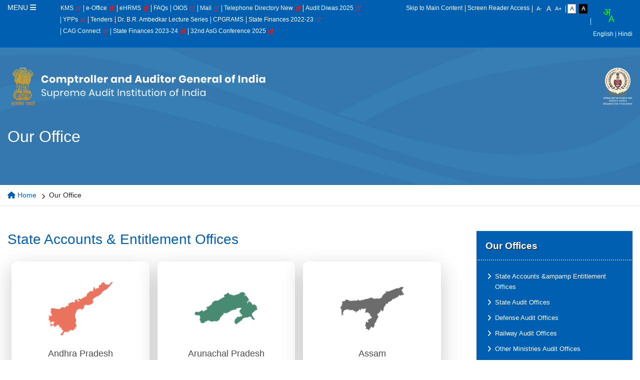

--- FILE ---
content_type: text/html; charset=UTF-8
request_url: https://cag.gov.in/en/home/our-office/7
body_size: 10376
content:
<!DOCTYPE html>
<html xmlns="http://www.w3.org/1999/xhtml" xml:lang="en" lang="en" dir="ltr">
	<head>
        <meta charset="utf-8"/>        <meta name="viewport" content="width=device-width, initial-scale=1, maximum-scale=1, user-scalable=no">
		<meta name="google" content="notranslate"/>
		
		<!--SEO-->
	    <meta name="title" content="Comptroller and Auditor General of India, Supreme Audit Institution of India">
	    <meta name="language" content="">
	    <meta name="description" content="Cag Website">
	    <meta name="keywords" content="Cag, Cag Audit India">
        <!--SEO-->
  
        <title>Our Office | Comptroller and Auditor General of India</title>
        <link href="/favicon.ico" type="image/x-icon" rel="icon"/><link href="/favicon.ico" type="image/x-icon" rel="shortcut icon"/>                <meta name="google-site-verification" content="NwWeNjhhlRwXmLf30k2uU1acpBAkC1pOGvugcrlqOPA" />
		
	<link rel="stylesheet" href="/assets/css/all.css"/>
		
	<link rel="stylesheet" href="/assets/css/fontawesome.css"/>
		
	<link rel="stylesheet" href="/assets/css/bootstrap.min.css"/>
		
	<link rel="stylesheet" href="/assets/css/style.css"/>
				
	<link rel="stylesheet" href="/assets/css/responsive.css"/>
				
	<script src="/assets/js/jquery.min.js"></script>
  
		<noscript class="displayNone"></noscript>
		
	<link rel="stylesheet" href="/assets/css/easyui.css"/>
						<noscript class="displayNone"></noscript>
		
	<script src="/assets/js/jquery.easyui.min.js"></script>
		<noscript class="displayNone"></noscript>
                <!-- /head script -->
        <!-- Google Tag Manager -->
          <script>(function(w,d,s,l,i){w[l]=w[l]||[];w[l].push({'gtm.start':
          new Date().getTime(),event:'gtm.js'});var f=d.getElementsByTagName(s)[0],
          j=d.createElement(s),dl=l!='dataLayer'?'&l='+l:'';j.async=true;j.src=
          'https://www.googletagmanager.com/gtm.js?id='+i+dl;f.parentNode.insertBefore(j,f);
          })(window,document,'script','dataLayer','GTM-KVQXZJK');</script>
        <!-- End Google Tag Manager -->        
    </head>
	<body data-mobile="false" data-c="home" data-m="ouroffice"
		class="noJS">
		<!-- Google Tag Manager (noscript) -->
			<noscript>
				<iframe src="https://www.googletagmanager.com/ns.html?id=GTM-KVQXZJK" height="0" width="0" style="display:none;visibility:hidden"></iframe>
			</noscript>
		<!-- End Google Tag Manager (noscript) -->
		<!-- <div id="loading">Loading...</div> -->
		<noscript class="js-required">
			<div class="container">
				<div class="alert alert-danger mt-2 mb-2" role="alert">
					This page uses JavaScript. Your browser either doesn't support JavaScript or you have it turned off. To see this page as it is meant to appear please use a JavaScript enabled browser.				</div>
			</div>
		</noscript>
		<div class="wrapper">
			
<div class="header">
    <div class="headerTop">
      <div class="container">
        <div class="row">
          <!--Menus-->
<div class="col-md-1"> <a href="#" class="toggleMenu">MENU <i class="fa-solid fa-bars"></i> </a>
    <div class="megamenu">
        <div class="row">
                            <div class="col-md-2">                              
                        <div class="megaTitle">
                            <a href="#">About Us</a>
                                                    </div>
                                                      
                          
                        
                                                                                            <div class="megaSubTitle">About Us</div>
                                                                <ul>
                                                                        <li>
                                                                                <a href="https://cag.gov.in/en/page-cag-of-india"  >
                                                CAG of India
                                                                                            </a>
                                                                                </li>
                                                                    <li>
                                                                                <a href="https://cag.gov.in/en/page-our-vision-mission-values"  >
                                                Our Vision, Mission and Core Values
                                                                                            </a>
                                                                                </li>
                                                                    <li>
                                                                                <a href="https://cag.gov.in/en/organisation-chart"  >
                                                Organisation Chart
                                                                                            </a>
                                                                                </li>
                                                                    <li>
                                                                                <a href="https://cag.gov.in/en/page-history-of-indian-audit-and-accounts-department"  >
                                                History of Indian Audit and Accounts Department
                                                                                            </a>
                                                                                </li>
                                                                    <li>
                                                                                <a href="https://cag.gov.in/en/former-cag"  >
                                                Former Comptroller and Auditors General
                                                                                            </a>
                                                                                </li>
                                                                    <li>
                                                                                <a href="https://cag.gov.in/en/page-international-relations"  >
                                                International Relations
                                                                                            </a>
                                                                                </li>
                                                                    <li>
                                                                                <a href="https://cag.gov.in/en/page-audit-advisory-board"  >
                                                Audit Advisory Board
                                                                                            </a>
                                                                                </li>
                                                                <!-- </li> -->
                                </ul>
                                                                                                <div class="megaSubTitle">Our Mandate</div>
                                                                <ul>
                                                                        <li>
                                                                                <a href="https://cag.gov.in/en/page-constitutional-provisions"  >
                                                Constitutional Provisions
                                                                                            </a>
                                                                                </li>
                                                                    <li>
                                                                                <a href="https://cag.gov.in/en/page-duties-power-and-conditions-of-services-act"  >
                                                Duties, Power and  Conditions of Service Act
                                                                                            </a>
                                                                                </li>
                                                                    <li>
                                                                                <a href="https://cag.gov.in/en/page-cag-audit-regulations"  >
                                                Audit Regulations
                                                                                            </a>
                                                                                </li>
                                                                <!-- </li> -->
                                </ul>
                                                                                                <div class="megaSubTitle">Disclosure</div>
                                                                <ul>
                                                                        <li>
                                                                                <a href="https://cag.gov.in/en/recruitment-rules"  >
                                                Recruitment
                                                                                            </a>
                                                                                </li>
                                                                    <li>
                                                                                <a href="https://cag.gov.in/en/performance-activity-report"  >
                                                Annual Report
                                                                                            </a>
                                                                                </li>
                                                                    <li>
                                                                                <a href="https://cag.gov.in/en/page-peer-review-report"  >
                                                Peer Review Report
                                                                                            </a>
                                                                                </li>
                                                                    <li>
                                                                                <a href="https://cag.gov.in/en/page-citizen-s-charter"  >
                                                Citizen Charter
                                                                                            </a>
                                                                                </li>
                                                                    <li>
                                                                                <a href="https://cag.gov.in/en/page-contact-cpio"  >
                                                Contact CPIO
                                                                                            </a>
                                                                                </li>
                                                                    <li>
                                                                                <a href="https://cag.gov.in/en/rti-disclosure"  >
                                                Right to Information
                                                                                            </a>
                                                                                </li>
                                                                    <li>
                                                                                <a href="https://cag.gov.in/en/administrative-information"  >
                                                Administrative Information
                                                                                            </a>
                                                                                </li>
                                                                    <li>
                                                                                <a href="https://cag.gov.in/en/page-cag-social-media"  >
                                                Social Media Policy
                                                                                            </a>
                                                                                </li>
                                                                <!-- </li> -->
                                </ul>
                                                            
                                                          
                    
                                        </div>
                                        <div class="col-md-2">                              
                        <div class="megaTitle">
                            <a href="#">Our Offices</a>
                                                    </div>
                                                      
                          
                        
                                                                                            <div class="megaSubTitle">State Level Offices</div>
                                                                <ul>
                                                                        <li>
                                                                                <a href="https://cag.gov.in/en/home/our-office/7"  >
                                                State Accounts &ampampamp Entitlement Offices
                                                                                            </a>
                                                                                </li>
                                                                    <li>
                                                                                <a href="https://cag.gov.in/en/home/our-office/1"  >
                                                State Audit Offices
                                                                                            </a>
                                                                                </li>
                                                                <!-- </li> -->
                                </ul>
                                                                                                <div class="megaSubTitle">Central Audit Offices</div>
                                                                <ul>
                                                                        <li>
                                                                                <a href="https://cag.gov.in/en/home/our-office/9"  >
                                                Defense Audit Offices
                                                                                            </a>
                                                                                </li>
                                                                    <li>
                                                                                <a href="https://cag.gov.in/en/home/our-office/6"  >
                                                Railway Audit Offices
                                                                                            </a>
                                                                                </li>
                                                                    <li>
                                                                                <a href="https://cag.gov.in/en/home/our-office/8"  >
                                                Other Ministries Audit Offices
                                                                                            </a>
                                                                                </li>
                                                                    <li>
                                                                                <a href="https://cag.gov.in/en/page-overseas-audit-offices"  >
                                                Overseas Audit Offices
                                                                                            </a>
                                                                                </li>
                                                                <!-- </li> -->
                                </ul>
                                                                                                <div class="megaSubTitle">Training Institutes</div>
                                                                <ul>
                                                                        <li>
                                                                                <a href="https://cag.gov.in/en/home/our-office/5"  >
                                                Regional Capacity Building and Knowledge Institutes
                                                                                            </a>
                                                                                </li>
                                                                    <li>
                                                                                <a href="https://cag.gov.in/iced"  >
                                                International Centre for Environment Audit and Sustainable Development (iCED)
                                                                                            </a>
                                                                                </li>
                                                                    <li>
                                                                                <a href="https://cag.gov.in/icisa"  >
                                                International Centre for Information Systems and Audit (iCISA)
                                                                                            </a>
                                                                                </li>
                                                                    <li>
                                                                                <a href="https://cag.gov.in/naaa/en"  target="_blank"  >
                                                National Academy of Audit &ampampampampampampampamp Accounts (NAAA)
                                                                                                    <img src="https://cag.gov.in/assets/images/extlink-icon.png" alt="External link" />
                                                                                            </a>
                                                                                </li>
                                                                    <li>
                                                                                <a href="https://cag.gov.in/en/page-cdma"  >
                                                Centre for Data Management and Analytics (CDMA)
                                                                                            </a>
                                                                                </li>
                                                                <!-- </li> -->
                                </ul>
                                                            
                                                          
                    
                                        </div>
                                        <div class="col-md-2">                              
                        <div class="megaTitle">
                            <a href="#">Audit Reports</a>
                                                    </div>
                                                      
                          
                        
                                                                                        <ul>
                                                                        <li>
                                                                                <a href="https://cag.gov.in/en/audit-report?gt=50"  >
                                                Reports
                                                                                            </a>
                                                                                </li>
                                                                    <li>
                                                                                <a href="https://cag.gov.in/en/audit-report?gt=49"  >
                                                State Reports
                                                                                            </a>
                                                                                </li>
                                                                    <li>
                                                                                <a href="https://cag.gov.in/en/audit-report?gt=51"  >
                                                Local Bodies Audit Reports
                                                                                            </a>
                                                                                </li>
                                                                    <li>
                                                                                <a href="https://cag.gov.in/en/audit-report?report_type=52"  >
                                                Compliance Audit Reports
                                                                                            </a>
                                                                                </li>
                                                                    <li>
                                                                                                                            <a href="https://cag.gov.in/en/audit-report?report_type=53"  >
                                                Financial Audit Reports
                                                                                            </a>
                                                                                </li>
                                                                    <li>
                                                                                <a href="https://cag.gov.in/en/audit-report?report_type=54"  >
                                                Performance Audit Reports
                                                                                            </a>
                                                                                </li>
                                                                    <li>
                                                                                <a href="https://cag.gov.in/en/page-focus-audit-22"  target="_blank"  >
                                                The Focus Areas for audit
                                                                                                    <img src="https://cag.gov.in/assets/images/extlink-icon.png" alt="External link" />
                                                                                            </a>
                                                                                </li>
                                                                    <li>
                                                                                <a href="https://cag.gov.in/en/audit-report?report_type=926"  >
                                                ADC reports
                                                                                            </a>
                                                                                </li>
                                                                <!-- </li> -->
                                </ul>
                                                            
                                                          
                    
                                        </div>
                                        <div class="col-md-2">                              
                        <div class="megaTitle">
                            <a href="#">Accounts</a>
                                                    </div>
                                                      
                          
                        
                                                                                        <ul>
                                                                        <li>
                                                                                <a href="https://cag.gov.in/en/state-accounts-report"  >
                                                State Accounts
                                                                                            </a>
                                                                                </li>
                                                                    <li>
                                                                                <a href="https://cag.gov.in/en/state-accounts-report?show_ut_only=1"  >
                                                Territories Accounts
                                                                                            </a>
                                                                                </li>
                                                                    <li>
                                                                                                                            <a href="https://cag.gov.in/en/combined-accounts"  >
                                                Combined Finance and Revenue Accounts
                                                                                            </a>
                                                                                </li>
                                                                    <li>
                                                                                <a href="https://cag.gov.in/en/page-conf-sfs2025"  >
                                                Annual Conference of State Finance Secretaries
                                                                                            </a>
                                                                                </li>
                                                                <!-- </li> -->
                                </ul>
                                                            
                                                          
                    
                                        </div>
                                        <div class="col-md-2">                              
                        <div class="megaTitle">
                            <a href="#">Resources</a>
                                                    </div>
                                                      
                          
                        
                                                                                        <ul>
                                                                        <li>
                                                                                <a href="https://cag.gov.in/en/page-cag-s-auditing-standards-2017"  >
                                                CAGs Standing Orders
                                                                                            </a>
                                                                                </li>
                                                                    <li>
                                                                                <a href="https://cag.gov.in/en/guidelines"  >
                                                Guidelines
                                                                                            </a>
                                                                                </li>
                                                                    <li>
                                                                                <a href="https://cag.gov.in/en/guidance-notes-practice-guides"  >
                                                Guidance Notes,Practice Guides and Concept Notes
                                                                                            </a>
                                                                                </li>
                                                                    <li>
                                                                                <a href="https://cag.gov.in/en/manuals"  >
                                                Manuals
                                                                                            </a>
                                                                                </li>
                                                                    <li>
                                                                                <a href="https://cag.gov.in/en/study-reports"  >
                                                Study Reports and Compendia
                                                                                            </a>
                                                                                </li>
                                                                    <li>
                                                                                <a href="https://cag.gov.in/Flipbook/project/index.html"  target="_blank"  >
                                                Compendium on Audit of the Education Sector in India
                                                                                                    <img src="https://cag.gov.in/assets/images/extlink-icon.png" alt="External link" />
                                                                                            </a>
                                                                                </li>
                                                                    <li>
                                                                                                                            <a href="https://cag.gov.in/en/journal"  >
                                                Journal of Government Audit &ampamp Accounts
                                                                                            </a>
                                                                                </li>
                                                                    <li>
                                                                                <a href="https://cag.gov.in/uploads/media/Technology-Innovations-in-Training-064a647a72c4c00-98229279.pdf"  target="_blank"  >
                                                Technology Innovations and Good Practices in Training
                                                                                                    <img src="https://cag.gov.in/assets/images/extlink-icon.png" alt="External link" />
                                                                                            </a>
                                                                                </li>
                                                                    <li>
                                                                                <a href="https://cag.gov.in/uploads/media/Delegation-of-financial-and-administrative-powers-06530e9e94a28c8-19761241.pdf"  target="_blank"  >
                                                Delegation of Financial and Administrative powers in IAAD
                                                                                                    <img src="https://cag.gov.in/assets/images/extlink-icon.png" alt="External link" />
                                                                                            </a>
                                                                                </li>
                                                                    <li>
                                                                                <a href="https://cag.gov.in/uploads/media/project_flip_book/index.html"  target="_blank"  >
                                                Strategic Plan of SAI India 2023-2030
                                                                                                    <img src="https://cag.gov.in/assets/images/extlink-icon.png" alt="External link" />
                                                                                            </a>
                                                                                </li>
                                                                    <li>
                                                                                <a href="https://cag.gov.in/uploads/media/FRS-24-1-24-final-0666be7c8a08a06-37929099.pdf"  target="_blank"  >
                                                Functional Requirement Specification of the Central Knowledge Repository
                                                                                                    <img src="https://cag.gov.in/assets/images/extlink-icon.png" alt="External link" />
                                                                                            </a>
                                                                                </li>
                                                                    <li>
                                                                                <a href="https://cag.gov.in/uploads/media/Compendium2025-06923d8de573ed3-04024681.pdf"  target="_blank"  >
                                                A Compendium on Impact of Audit on Tax Administration
                                                                                                    <img src="https://cag.gov.in/assets/images/extlink-icon.png" alt="External link" />
                                                                                            </a>
                                                                                </li>
                                                                <!-- </li> -->
                                </ul>
                                                            
                                                          
                    
                                        </div>
                                        <div class="col-md-2">                              
                        <div class="megaTitle">
                            <a href="#">Contact Us</a>
                                                    </div>
                                                      
                          
                        
                                                                                            <div class="megaSubTitle">Working with Us</div>
                                                                <ul>
                                                                        <li>
                                                                                <a href="https://cag.gov.in/en/tenders"  >
                                                Tenders And Contracts
                                                                                            </a>
                                                                                </li>
                                                                    <li>
                                                                                <a href="https://cag.gov.in/en/recruitment-notices"  >
                                                Recruitment Notices
                                                                                            </a>
                                                                                </li>
                                                                    <li>
                                                                                <a href="https://cag.gov.in/en/student-internship-programme"  >
                                                Student Intern Program
                                                                                            </a>
                                                                                </li>
                                                                    <li>
                                                                                <a href="https://cag.gov.in/en/young-professional-programme"  >
                                                Young Professionals Program
                                                                                            </a>
                                                                                </li>
                                                                    <li>
                                                                                <a href="https://cag.gov.in/uploads/media/Advertisement-for-engagement-of-RA-Grade-II-in-iCED-Jaipur-2025-068bfbcf41e65c8-91730933.pdf"  target="_blank"  >
                                                Engagement of Research Associates Grade II at iCED, Jaipur
                                                                                                    <img src="https://cag.gov.in/assets/images/extlink-icon.png" alt="External link" />
                                                                                            </a>
                                                                                </li>
                                                                    <li>
                                                                                <a href="https://cag.gov.in/en/page-nomination-of-nodal-officer"  target="_blank"  >
                                                Nomination of Nodal Officer to coordinate with the family members of deceased Government employee of CAG Office
                                                                                                    <img src="https://cag.gov.in/assets/images/extlink-icon.png" alt="External link" />
                                                                                            </a>
                                                                                </li>
                                                                    <li>
                                                                                <a href="https://cag.gov.in/uploads/media/Extension-of-last-date-for-apply-for-IO-068807a0ca241f7-61965364.pdf"  target="_blank"  >
                                                Empanelment of retired officers as the Inquiry Officers
                                                                                                    <img src="https://cag.gov.in/assets/images/extlink-icon.png" alt="External link" />
                                                                                            </a>
                                                                                </li>
                                                                <!-- </li> -->
                                </ul>
                                                                                                <div class="megaSubTitle">Contact Us</div>
                                                                <ul>
                                                                        <li>
                                                                                <a href="http://202.131.117.224/cagiaas/TelephoneDirectory"  target="_blank"  >
                                                Telephone Directory
                                                                                                    <img src="https://cag.gov.in/assets/images/extlink-icon.png" alt="External link" />
                                                                                            </a>
                                                                                </li>
                                                                    <li>
                                                                                <a href="https://cag.gov.in/uploads/media/National-Essay-Writing-Competition-2024-066e555a0e84fa7-29784318.pdf"  target="_blank"  >
                                                National Essay Writing Competition 2024
                                                                                                    <img src="https://cag.gov.in/assets/images/extlink-icon.png" alt="External link" />
                                                                                            </a>
                                                                                </li>
                                                                    <li>
                                                                                <a href="https://cag.gov.in/en/contact-us-details"  >
                                                Contact Us
                                                                                            </a>
                                                                                </li>
                                                                    <li>
                                                                                <a href="https://cag.gov.in/uploads/media/Pension-Adalat-2022-062288b1295ed19-55139275.pdf"  target="_blank"  >
                                                Pension Adalat 2022
                                                                                                    <img src="https://cag.gov.in/assets/images/extlink-icon.png" alt="External link" />
                                                                                            </a>
                                                                                </li>
                                                                    <li>
                                                                                <a href="https://cag.gov.in/en/public-consultation"  >
                                                Public Consultation
                                                                                            </a>
                                                                                </li>
                                                                    <li>
                                                                                <a href="https://cag.gov.in/en/organisation-chart"  >
                                                Organizational Contact List
                                                                                            </a>
                                                                                </li>
                                                                <!-- </li> -->
                                </ul>
                                                            
                                                          
                    
                                        </div>
                                        <div class="col-md-2">                              
                        <div class="megaTitle">
                            <a href="#">Media Centre</a>
                                                    </div>
                                                      
                          
                        
                                                                                        <ul>
                                                                        <li>
                                                                                <a href="https://cag.gov.in/en/photo-gallery"  >
                                                Photo Gallery
                                                                                            </a>
                                                                                </li>
                                                                    <li>
                                                                                <a href="https://cag.gov.in/en/video-gallery"  >
                                                Video Gallery
                                                                                            </a>
                                                                                </li>
                                                                    <li>
                                                                                                                            <a href="https://cag.gov.in/en/press-release"  >
                                                Press Release
                                                                                            </a>
                                                                                </li>
                                                                    <li>
                                                                                <a href="https://cag.gov.in/en/speeches"  >
                                                Speeches
                                                                                            </a>
                                                                                </li>
                                                                <!-- </li> -->
                                </ul>
                                                            
                                                          
                    
                                        </div>
                                        <div class="col-md-2">                              
                        <div class="megaTitle">
                            <a href="#">Others</a>
                                                    </div>
                                                      
                          
                        
                                                                                        <ul>
                                                                        <li>
                                                                                <a href="https://cag.gov.in/en/page-rajbhasha-lekhapariksha-prakash-e-patrika"  >
                                                Rajbhasha E-Patrika
                                                                                            </a>
                                                                                </li>
                                                                    <li>
                                                                                <a href="https://cag.gov.in/en/page-focus-audit-22"  >
                                                The Focus area of Audit
                                                                                            </a>
                                                                                </li>
                                                                    <li>
                                                                                <a href="https://cag.gov.in/status-of-audit-reports"  >
                                                Status of Tabling of Audit Reports
                                                                                            </a>
                                                                                </li>
                                                                    <li>
                                                                                <a href="http://care.cag.gov.in/Authorised/Default.aspx"  target="_blank"  >
                                                CA Empanelment
                                                                                                    <img src="https://cag.gov.in/assets/images/extlink-icon.png" alt="External link" />
                                                                                            </a>
                                                                                </li>
                                                                    <li>
                                                                                                                            <a href="http://www.ipaiindia.org/"  target="_blank"  >
                                                Institute of Public Auditors of India
                                                                                                    <img src="https://cag.gov.in/assets/images/extlink-icon.png" alt="External link" />
                                                                                            </a>
                                                                                </li>
                                                                    <li>
                                                                                <a href="http://gasab.gov.in/gasab/nra.aspx"  target="_blank"  >
                                                Natural Resource Accounting
                                                                                                    <img src="https://cag.gov.in/assets/images/extlink-icon.png" alt="External link" />
                                                                                            </a>
                                                                                </li>
                                                                    <li>
                                                                                <a href="http://cag.aghry.gov.in/ords/f?p=100:1:13688774635730:NEW:::"  target="_blank"  >
                                                Dashboard for  and State Finances
                                                                                                    <img src="https://cag.gov.in/assets/images/extlink-icon.png" alt="External link" />
                                                                                            </a>
                                                                                </li>
                                                                    <li>
                                                                                <a href="https://cag.gov.in/en/pages/single/8822"  >
                                                Status of Accounts of State PSUs
                                                                                            </a>
                                                                                </li>
                                                                    <li>
                                                                                <a href="http://cag.aghry.gov.in/ords/f?p=100:79:6611189565772::::"  target="_blank"  >
                                                Appropriation Accounts Dashboard
                                                                                                    <img src="https://cag.gov.in/assets/images/extlink-icon.png" alt="External link" />
                                                                                            </a>
                                                                                </li>
                                                                <!-- </li> -->
                                </ul>
                                                            
                                                          
                    
                                        </div>
                                        <div class="col-md-2">                              
                        <div class="megaTitle">
                            <a href="#">CoRE</a>
                                                    </div>
                                                      
                          
                        
                                                                                        <ul>
                                                                        <li>
                                                                                <a href="https://cag.gov.in/comments/core-list/708"  >
                                                Previous AG Conference Paper
                                                                                            </a>
                                                                                </li>
                                                                    <li>
                                                                                <a href="https://cag.gov.in/comments/core-list/709"  >
                                                Draft Guidance Notes
                                                                                            </a>
                                                                                </li>
                                                                    <li>
                                                                                <a href="https://cag.gov.in/comments/core-list/710"  >
                                                Invitation for comments
                                                                                            </a>
                                                                                </li>
                                                                    <li>
                                                                                                                            <a href="https://cag.gov.in/comments/core-list/711"  >
                                                Vision 2030
                                                                                            </a>
                                                                                </li>
                                                                    <li>
                                                                                <a href="https://cag.gov.in/comments/core-list/712"  >
                                                Plus One
                                                                                            </a>
                                                                                </li>
                                                                    <li>
                                                                                <a href="https://cag.gov.in/comments"  >
                                                Comments
                                                                                            </a>
                                                                                </li>
                                                                <!-- </li> -->
                                </ul>
                                                            
                                                          
                    
                                        </div>
                                        <div class="col-md-2">                              
                        <div class="megaTitle">
                            <a href="https://cag.gov.in/en/page-international-relations">International Relations</a>
                                                    </div>
                                            </div>
                                        <div class="col-md-2">                              
                        <div class="megaTitle">
                            <a href="https://cag.gov.in/en/page-entitlement-grievance">Grievances</a>
                                                    </div>
                                            </div>
                                        <div class="col-md-2">                              
                        <div class="megaTitle">
                            <a href="https://cag.gov.in/en/page-employee-corner">Employee Corner</a>
                                                    </div>
                                            </div>
                                        
        </div>
    </div>
</div>
<!--Menus-->		  <div class="col-md-6"><div class="topStrip">
		  <ul class="leftLink">
                  <li class="nav-item "><a href="https://cag.gov.in/en/iaad-kms-content" target="_blank" class="nav-link ">KMS &nbsp;<img src=https://cag.gov.in/assets/images/extlink-icon.png alt='External link'></a></li><li class="nav-item "><a href="https://cag.eoffice.gov.in" target="_blank" class="nav-link ">e-Office &nbsp;<img src=https://cag.gov.in/assets/images/extlink-icon.png alt='External link'></a></li><li class="nav-item "><a href="https://e-hrms.gov.in/login" target="_blank" class="nav-link ">eHRMS &nbsp;<img src=https://cag.gov.in/assets/images/extlink-icon.png alt='External link'></a></li><li class="nav-item "><a href="https://cag.gov.in/en/faqs" class="nav-link ">FAQs</a></li><li class="nav-item "><a href="https://oios.cag.gov.in" target="_blank" class="nav-link ">OIOS &nbsp;<img src=https://cag.gov.in/assets/images/extlink-icon.png alt='External link'></a></li><li class="nav-item "><a href="https://mail.gov.in/" target="_blank" class="nav-link ">Mail &nbsp;<img src=https://cag.gov.in/assets/images/extlink-icon.png alt='External link'></a></li><li class="nav-item "><a href="https://cagiaas.php-staging.com/TelephoneDirectory" target="_blank" class="nav-link ">Telephone Directory New &nbsp;<img src=https://cag.gov.in/assets/images/extlink-icon.png alt='External link'></a></li><li class="nav-item "><a href="https://auditdiwas.in/" target="_blank" class="nav-link ">Audit Diwas 2025 &nbsp;<img src=https://cag.gov.in/assets/images/extlink-icon.png alt='External link'></a></li><li class="nav-item "><a href="https://cag.gov.in/en/young-professional-programme" target="_blank" class="nav-link ">YPPs &nbsp;<img src=https://cag.gov.in/assets/images/extlink-icon.png alt='External link'></a></li><li class="nav-item "><a href="https://cag.gov.in/en/tenders" class="nav-link ">Tenders</a></li><li class="nav-item "><a href="https://cag.gov.in/en/page-lecture-series" class="nav-link ">Dr. B.R. Ambedkar Lecture Series</a></li><li class="nav-item "><a href="https://pgportal.gov.in/" class="nav-link ">CPGRAMS</a></li><li class="nav-item "><a href="https://cag.gov.in/en/page-sf-dashboard" target="_blank" class="nav-link ">State Finances 2022-23 &nbsp;<img src=https://cag.gov.in/assets/images/extlink-icon.png alt='External link'></a></li><li class="nav-item "><a href="https://cagconnect.cag.gov.in/" target="_blank" class="nav-link ">CAG Connect &nbsp;<img src=https://cag.gov.in/assets/images/extlink-icon.png alt='External link'></a></li><li class="nav-item "><a href="https://cag.gov.in/uploads/media/State-Finances-2023-24-20-1-26-0696f15e075a6e7-09799276.pdf" target="_blank" class="nav-link ">State Finances 2023-24 &nbsp;<img src=https://cag.gov.in/assets/images/extlink-icon.png alt='External link'></a></li><li class="nav-item "><a href="https://cag.gov.in/en/iaad-kms-content" target="_blank" class="nav-link ">32nd AsG Conference 2025 &nbsp;<img src=https://cag.gov.in/assets/images/extlink-icon.png alt='External link'></a></li>                                                            </ul>
		  </div></div>
          <div class="col-md-5">
            <div class="topStrip">
              <ul class="rightLinks">
                <li class="skipToContent"><a tabindex="1" href="#contentStart" title="Skip to Main Content">Skip to Main Content</a></li>
                <li class="screenReader"><a href="/en/page-screen-reader-access" title="Screen Reader Access">Screen Reader Access</a></li>
                <li class="fontResize">
                  <div id="accessControl" class="textResizeWrapper">
                    <div class="clearfix textResizeIn">
                      <input type="submit" name="font_normal" value="A-" onClick="return validate();" id="font_normal" title="Decrease Font Size" class="fontScaler large">
                      <input type="submit" name="font_large" value="A" onClick="return validate();" id="font_large" title="Normal Font Size" class="fontScaler normal">
                      <input type="submit" name="font_larger" value="A+" onClick="return validate();" id="font_larger" title="Increase Font Size" class="fontScaler largest">
                    </div>
                  </div>
                </li>
                <li class="fontResize">
                  <div id="accessControl" class="standard textResizeWrapper">
                    <input type="button" name="normal" value="Standard View" id="normal" title="Standard View" class="contrastChanger normal current" />
                    <input type="button" name="wob" value="High Contrast View" id="wob" title="High Contrast View" class="contrastChanger wob" />
                  </div>
                </li>
                <li class="language">
				  <div class="bhashini-plugin-container"></div>
                  <a href="javascript:void(0)" title="English" data-val="en" class="languageSwitcher">English</a>
                  <a href="javascript:void(0)" title="Hindi" data-val="hi" class="languageSwitcher">|&nbsp;Hindi</a>
                                  </li>
              </ul>
			  
			<!--<form method="get" accept-charset="utf-8" id="search-frm" action="https://cag.gov.in/en/search">
				<div class="row">
					<div class="col-lg-12">
						<div class="form-group">
							<span role="status" aria-live="polite" class="ui-helper-hidden-accessible"></span>
							<div class="fieldInput">
								<div class="input-area text">
									<div class="form-group">
										<input type="text" name="keywords" value="" placeholder="Enter keywords" class="searchInput form-control ui-autocomplete-input"
										 autocomplete="off" id="title">
									</div>
									<div class="buttonRow cf">
										<input type="submit" value="Search" title="Search" class="button">
									</div>
								</div>
							</div>
						</div>
					</div>
				</div>
			</form>-->
			
            </div>
          </div>
        </div>
      </div>
    </div>
    <div class="headerRow">
      <div class="container">
        <div class="row">
          <div class="col-md-6">
            <div class="cagLeftLogo">
                <a href="/" title="Comptroller and Auditor General of India">
                                  <img src="/assets/images/cag-new-logo.png" alt="Comptroller and Auditor General of India" width="80" height="559"/>                              </a>
            </div>
          </div>
          <div class="col-md-6">
            <div class="cagRightLogo">
                <!--<a href="https://sai20.org/" class="cagLogo" title="SAI20">
                  <img src="/assets/images/sai-20-logo.png" alt="SAI20"/>                </a>--> 
                <a href="/" class="cagLogo" title="Comptroller and Auditor General of India">
                  <img src="/assets/images/cag-bottom-logo-second.png" alt="Comptroller and Auditor General of India"/>                </a>
            </div>
          </div>
        </div>
      </div>
    </div>
</div>
<section class="inner-banner-bg">
  <div class="bannerImage">
    <div class="container">
      <div class="row align-items-center justify-content-between">
        <div class="col-md-12">
          <div class="page-title">
            <h1><span>Our Office</span></h1>
          </div>
        </div>
      </div>
    </div>
  </div>
</section>
<section class="breadcrumbWrap">
	<div class="container">
		<nav aria-label="breadcrumb">
			<ul class="breadcrumb ul"><li><a href="/en"><i class="fa fa-home"></i> Home</a></li><li><span>Our Office</span></li></ul>		</nav>
	</div>
</section>			<!-- endBreadcrumbs-->
						<div id="contentStart">
				<section class="innerContentWrap">
					<section class="innerContent entryContent">  
  <div class="container">
    <div class="rightFunctionality">
          
          <h2>Our Offices</h2>
          <ul>
          
              <li>
                <a href="https://cag.gov.in/en/home/our-office/7" > 
                  State Accounts &ampampamp Entitlement Offices                                  </a>
              </li>
            
              <li>
                <a href="https://cag.gov.in/en/home/our-office/1" > 
                  State Audit Offices                                  </a>
              </li>
            
              <li>
                <a href="https://cag.gov.in/en/home/our-office/9" > 
                  Defense Audit Offices                                  </a>
              </li>
            
              <li>
                <a href="https://cag.gov.in/en/home/our-office/6" > 
                  Railway Audit Offices                                  </a>
              </li>
            
              <li>
                <a href="https://cag.gov.in/en/home/our-office/8" > 
                  Other Ministries Audit Offices                                  </a>
              </li>
            
              <li>
                <a href="https://cag.gov.in/en/page-overseas-audit-offices" > 
                  Overseas Audit Offices                                  </a>
              </li>
            
              <li>
                <a href="https://cag.gov.in/en/home/our-office/5" > 
                  Regional Capacity Building and Knowledge Institutes                                  </a>
              </li>
            
              <li>
                <a href="https://cag.gov.in/iced" > 
                  International Centre for Environment Audit and Sustainable Development (iCED)                                  </a>
              </li>
            
              <li>
                <a href="https://cag.gov.in/icisa" > 
                  International Centre for Information Systems and Audit (iCISA)                                  </a>
              </li>
            
              <li>
                <a href="https://cag.gov.in/naaa/en"  target="_blank" > 
                  National Academy of Audit &ampampampampampampampamp Accounts (NAAA)                                        <img src="https://cag.gov.in/assets/images/extlink-icon.png" alt="External link" /> 
                                  </a>
              </li>
            
              <li>
                <a href="https://cag.gov.in/en/page-cdma" > 
                  Centre for Data Management and Analytics (CDMA)                                  </a>
              </li>
                  </ul>
    </div>
    <div class="leftContentFunctionality">
      <h2 class="greenTitle">State Accounts & Entitlement Offices</h2>
            <ul class="ourOfficeListBoxs">
                  <li>
              <div class="linkBoxd">
                <div class="stateBack">
                  <img src="/uploads/states/andhrapradesh.png" alt="Andhra Pradesh" title="Andhra Pradesh"/>                </div>
                <h4>Andhra Pradesh</h4>
                          <div class="backDataBox">
                <div class="stateBoxTitle">Andhra Pradesh</div>
                <ul class="WebsiteData">
                                  <li>
                    <a href="/ae/andhra-pradesh/en" target="_blank">PAG (A&E), Vijayawada</a>                  </li>
                                </ul>
              </div>
                            </div>
            </li>
                        <li>
              <div class="linkBoxd">
                <div class="stateBack">
                  <img src="/uploads/states/arunachalPradesh.png" alt="Arunachal Pradesh" title="Arunachal Pradesh"/>                </div>
                <h4>Arunachal Pradesh</h4>
                          <div class="backDataBox">
                <div class="stateBoxTitle">Arunachal Pradesh</div>
                <ul class="WebsiteData">
                                  <li>
                    <a href="/ae/arunachal-pradesh/en" target="_blank">AG (A&E), Itanagar</a>                  </li>
                                </ul>
              </div>
                            </div>
            </li>
                        <li>
              <div class="linkBoxd">
                <div class="stateBack">
                  <img src="/uploads/states/Assam.png" alt="Assam" title="Assam"/>                </div>
                <h4>Assam</h4>
                          <div class="backDataBox">
                <div class="stateBoxTitle">Assam</div>
                <ul class="WebsiteData">
                                  <li>
                    <a href="/ae/assam/en" target="_blank">AG (A&E), Guwahati</a>                  </li>
                                </ul>
              </div>
                            </div>
            </li>
                        <li>
              <div class="linkBoxd">
                <div class="stateBack">
                  <img src="/uploads/states/bihar.png" alt="Bihar" title="Bihar"/>                </div>
                <h4>Bihar</h4>
                          <div class="backDataBox">
                <div class="stateBoxTitle">Bihar</div>
                <ul class="WebsiteData">
                                  <li>
                    <a href="/ae/bihar/en" target="_blank">PAG (A&ampampE), Patna</a>                  </li>
                                </ul>
              </div>
                            </div>
            </li>
                        <li>
              <div class="linkBoxd">
                <div class="stateBack">
                  <img src="/uploads/states/Chhattisgarh.png" alt="Chhattisgarh" title="Chhattisgarh"/>                </div>
                <h4>Chhattisgarh</h4>
                          <div class="backDataBox">
                <div class="stateBoxTitle">Chhattisgarh</div>
                <ul class="WebsiteData">
                                  <li>
                    <a href="/ae/chhattisgarh/en" target="_blank">PAG (A&E), Raipur</a>                  </li>
                                </ul>
              </div>
                            </div>
            </li>
                        <li>
              <div class="linkBoxd">
                <div class="stateBack">
                  <img src="/uploads/states/gujarat.png" alt="Gujarat" title="Gujarat"/>                </div>
                <h4>Gujarat</h4>
                          <div class="backDataBox">
                <div class="stateBoxTitle">Gujarat</div>
                <ul class="WebsiteData">
                                  <li>
                    <a href="/ae/gujarat/en" target="_blank">PAG (A&E), Rajkot</a>                  </li>
                                </ul>
              </div>
                            </div>
            </li>
                        <li>
              <div class="linkBoxd">
                <div class="stateBack">
                  <img src="/uploads/states/haryana.png" alt="Haryana" title="Haryana"/>                </div>
                <h4>Haryana</h4>
                          <div class="backDataBox">
                <div class="stateBoxTitle">Haryana</div>
                <ul class="WebsiteData">
                                  <li>
                    <a href="/ae/haryana/en" target="_blank">PAG (A&E), Chandigarh</a>                  </li>
                                </ul>
              </div>
                            </div>
            </li>
                        <li>
              <div class="linkBoxd">
                <div class="stateBack">
                  <img src="/uploads/states/himachal-pradesh.png" alt="Himachal Pradesh" title="Himachal Pradesh"/>                </div>
                <h4>Himachal Pradesh</h4>
                          <div class="backDataBox">
                <div class="stateBoxTitle">Himachal Pradesh</div>
                <ul class="WebsiteData">
                                  <li>
                    <a href="/ae/himachal-pradesh/en" target="_blank">PAG (A&E), Shimla</a>                  </li>
                                </ul>
              </div>
                            </div>
            </li>
                        <li>
              <div class="linkBoxd">
                <div class="stateBack">
                  <img src="/uploads/states/Jammu-Kashmir.png" alt="Jammu and Kashmir State (Upto 30-Oct-2019)" title="Jammu and Kashmir State (Upto 30-Oct-2019)"/>                </div>
                <h4>Jammu and Kashmir State (Upto 30-Oct-2019)</h4>
                          <div class="backDataBox">
                <div class="stateBoxTitle">Jammu and Kashmir State (Upto 30-Oct-2019)</div>
                <ul class="WebsiteData">
                                  <li>
                    <a href="/ae/jammu-and-kashmir/en" target="_blank">PAG (A&E), Jammu & Kashmir</a>                  </li>
                                </ul>
              </div>
                            </div>
            </li>
                        <li>
              <div class="linkBoxd">
                <div class="stateBack">
                  <img src="/uploads/states/jharkhand.png" alt="Jharkhand" title="Jharkhand"/>                </div>
                <h4>Jharkhand</h4>
                          <div class="backDataBox">
                <div class="stateBoxTitle">Jharkhand</div>
                <ul class="WebsiteData">
                                  <li>
                    <a href="/ae/jharkhand/en" target="_blank">PAG (A&E), Ranchi</a>                  </li>
                                </ul>
              </div>
                            </div>
            </li>
                        <li>
              <div class="linkBoxd">
                <div class="stateBack">
                  <img src="/uploads/states/karnataka.png" alt="Karnataka" title="Karnataka"/>                </div>
                <h4>Karnataka</h4>
                          <div class="backDataBox">
                <div class="stateBoxTitle">Karnataka</div>
                <ul class="WebsiteData">
                                  <li>
                    <a href="/ae/karnataka/en" target="_blank">AG (A&E), Bengaluru</a>                  </li>
                                </ul>
              </div>
                            </div>
            </li>
                        <li>
              <div class="linkBoxd">
                <div class="stateBack">
                  <img src="/uploads/states/Kerala.png" alt="Kerala" title="Kerala"/>                </div>
                <h4>Kerala</h4>
                          <div class="backDataBox">
                <div class="stateBoxTitle">Kerala</div>
                <ul class="WebsiteData">
                                  <li>
                    <a href="/ae/kerala/en" target="_blank">PAG (A&E), Thiruvananthapuram</a>                  </li>
                                </ul>
              </div>
                            </div>
            </li>
                        <li>
              <div class="linkBoxd">
                <div class="stateBack">
                  <img src="/uploads/states/madhya-pradesh.png" alt="Madhya Pradesh" title="Madhya Pradesh"/>                </div>
                <h4>Madhya Pradesh</h4>
                          <div class="backDataBox">
                <div class="stateBoxTitle">Madhya Pradesh</div>
                <ul class="WebsiteData">
                                  <li>
                    <a href="/ae/gwalior-i/en" target="_blank">AG (A&E)-I, Gwalior</a>                  </li>
                                  <li>
                    <a href="/ae/gwalior-ii/en" target="_blank">PAG (A&E)-II, Gwalior</a>                  </li>
                                </ul>
              </div>
                            </div>
            </li>
                        <li>
              <div class="linkBoxd">
                <div class="stateBack">
                  <img src="/uploads/states/maharstra.png" alt="Maharashtra" title="Maharashtra"/>                </div>
                <h4>Maharashtra</h4>
                          <div class="backDataBox">
                <div class="stateBoxTitle">Maharashtra</div>
                <ul class="WebsiteData">
                                  <li>
                    <a href="/ae/nagpur/en" target="_blank">AG (A&ampE)-II, Nagpur</a>                  </li>
                                  <li>
                    <a href="/ae/mumbai/en" target="_blank">PAG (A&E)-I, Mumbai</a>                  </li>
                                </ul>
              </div>
                            </div>
            </li>
                        <li>
              <div class="linkBoxd">
                <div class="stateBack">
                  <img src="/uploads/states/manipur.png" alt="Manipur" title="Manipur"/>                </div>
                <h4>Manipur</h4>
                          <div class="backDataBox">
                <div class="stateBoxTitle">Manipur</div>
                <ul class="WebsiteData">
                                  <li>
                    <a href="/ae/manipur/en" target="_blank">PAG (A&E), Imphal</a>                  </li>
                                </ul>
              </div>
                            </div>
            </li>
                        <li>
              <div class="linkBoxd">
                <div class="stateBack">
                  <img src="/uploads/states/meghalaya.png" alt="Meghalaya" title="Meghalaya"/>                </div>
                <h4>Meghalaya</h4>
                          <div class="backDataBox">
                <div class="stateBoxTitle">Meghalaya</div>
                <ul class="WebsiteData">
                                  <li>
                    <a href="/ae/meghalaya/en" target="_blank">PAG (A&E), Shillong</a>                  </li>
                                </ul>
              </div>
                            </div>
            </li>
                        <li>
              <div class="linkBoxd">
                <div class="stateBack">
                  <img src="/uploads/states/mizoram.png" alt="Mizoram" title="Mizoram"/>                </div>
                <h4>Mizoram</h4>
                          <div class="backDataBox">
                <div class="stateBoxTitle">Mizoram</div>
                <ul class="WebsiteData">
                                  <li>
                    <a href="/ae/mizoram/en" target="_blank">AG (A&E),  Aizawl</a>                  </li>
                                </ul>
              </div>
                            </div>
            </li>
                        <li>
              <div class="linkBoxd">
                <div class="stateBack">
                  <img src="/uploads/states/nagaland.png" alt="Nagaland" title="Nagaland"/>                </div>
                <h4>Nagaland</h4>
                          <div class="backDataBox">
                <div class="stateBoxTitle">Nagaland</div>
                <ul class="WebsiteData">
                                  <li>
                    <a href="/ae/nagaland/en" target="_blank">PAG (A&E), Kohima</a>                  </li>
                                </ul>
              </div>
                            </div>
            </li>
                        <li>
              <div class="linkBoxd">
                <div class="stateBack">
                  <img src="/uploads/states/orissa.png" alt="Odisha" title="Odisha"/>                </div>
                <h4>Odisha</h4>
                          <div class="backDataBox">
                <div class="stateBoxTitle">Odisha</div>
                <ul class="WebsiteData">
                                  <li>
                    <a href="/ae/odisha/en" target="_blank">PAG (A&E), Bhubaneswar</a>                  </li>
                                </ul>
              </div>
                            </div>
            </li>
                        <li>
              <div class="linkBoxd">
                <div class="stateBack">
                  <img src="/uploads/states/panjab.png" alt="Punjab" title="Punjab"/>                </div>
                <h4>Punjab</h4>
                          <div class="backDataBox">
                <div class="stateBoxTitle">Punjab</div>
                <ul class="WebsiteData">
                                  <li>
                    <a href="/ae/punjab/en" target="_blank">AG (A&E) & U.T., Chandigarh</a>                  </li>
                                </ul>
              </div>
                            </div>
            </li>
                        <li>
              <div class="linkBoxd">
                <div class="stateBack">
                  <img src="/uploads/states/Rajasthan.png" alt="Rajasthan" title="Rajasthan"/>                </div>
                <h4>Rajasthan</h4>
                          <div class="backDataBox">
                <div class="stateBoxTitle">Rajasthan</div>
                <ul class="WebsiteData">
                                  <li>
                    <a href="/ae/rajasthan/en" target="_blank">PAG (A&E), Jaipur</a>                  </li>
                                </ul>
              </div>
                            </div>
            </li>
                        <li>
              <div class="linkBoxd">
                <div class="stateBack">
                  <img src="/uploads/states/sikkim.png" alt="Sikkim" title="Sikkim"/>                </div>
                <h4>Sikkim</h4>
                          <div class="backDataBox">
                <div class="stateBoxTitle">Sikkim</div>
                <ul class="WebsiteData">
                                  <li>
                    <a href="/ae/sikkim/en" target="_blank">Sr. DAG (A&E), Gangtok</a>                  </li>
                                </ul>
              </div>
                            </div>
            </li>
                        <li>
              <div class="linkBoxd">
                <div class="stateBack">
                  <img src="/uploads/states/tamilnadu.png" alt="Tamil Nadu" title="Tamil Nadu"/>                </div>
                <h4>Tamil Nadu</h4>
                          <div class="backDataBox">
                <div class="stateBoxTitle">Tamil Nadu</div>
                <ul class="WebsiteData">
                                  <li>
                    <a href="/ae/tamil-nadu/en" target="_blank">PAG (A&E), Chennai</a>                  </li>
                                </ul>
              </div>
                            </div>
            </li>
                        <li>
              <div class="linkBoxd">
                <div class="stateBack">
                  <img src="/uploads/states/Telangana.png" alt="Telangana" title="Telangana"/>                </div>
                <h4>Telangana</h4>
                          <div class="backDataBox">
                <div class="stateBoxTitle">Telangana</div>
                <ul class="WebsiteData">
                                  <li>
                    <a href="/ae/telangana/en" target="_blank">PAG (A&E), Hyderabad</a>                  </li>
                                </ul>
              </div>
                            </div>
            </li>
                        <li>
              <div class="linkBoxd">
                <div class="stateBack">
                  <img src="/uploads/states/tripura.png" alt="Tripura" title="Tripura"/>                </div>
                <h4>Tripura</h4>
                          <div class="backDataBox">
                <div class="stateBoxTitle">Tripura</div>
                <ul class="WebsiteData">
                                  <li>
                    <a href="/ae/tripura/en" target="_blank">AG (A&E), Agartala</a>                  </li>
                                </ul>
              </div>
                            </div>
            </li>
                        <li>
              <div class="linkBoxd">
                <div class="stateBack">
                  <img src="/uploads/states/uttar-pradesh.png" alt="Uttar Pradesh" title="Uttar Pradesh"/>                </div>
                <h4>Uttar Pradesh</h4>
                          <div class="backDataBox">
                <div class="stateBoxTitle">Uttar Pradesh</div>
                <ul class="WebsiteData">
                                  <li>
                    <a href="/ae/allahabad-ii/en" target="_blank">AG (A&E)-II, Prayagraj</a>                  </li>
                                  <li>
                    <a href="/ae/allahabad/en" target="_blank">PAG (A&E)-I, Prayagraj</a>                  </li>
                                </ul>
              </div>
                            </div>
            </li>
                        <li>
              <div class="linkBoxd">
                <div class="stateBack">
                  <img src="/uploads/states/uttranchal.png" alt="Uttarakhand" title="Uttarakhand"/>                </div>
                <h4>Uttarakhand</h4>
                          <div class="backDataBox">
                <div class="stateBoxTitle">Uttarakhand</div>
                <ul class="WebsiteData">
                                  <li>
                    <a href="/ae/uttarakhand/en" target="_blank">AG (A&E), Dehradun</a>                  </li>
                                </ul>
              </div>
                            </div>
            </li>
                        <li>
              <div class="linkBoxd">
                <div class="stateBack">
                  <img src="/uploads/states/west-bangol.png" alt="West Bengal" title="West Bengal"/>                </div>
                <h4>West Bengal</h4>
                          <div class="backDataBox">
                <div class="stateBoxTitle">West Bengal</div>
                <ul class="WebsiteData">
                                  <li>
                    <a href="/ae/west-bengal/en" target="_blank">PAG (A&E), Kolkata</a>                  </li>
                                </ul>
              </div>
                            </div>
            </li>
                  </ul>
          </div> 
  </div>
</section>			
				</section>
			</div>
			<footer id="footer">
				<div class="footerSection">
    <div class="container">
      <div class="row">
                        
        <div class="col-lg-3 col-md-6">
          <div class="footerLogoWrap">          
            <div class="footerLeftLogoItem">
              <div class="footerLeftLogoImg">
                <img src="/assets/images/comptroller-bg-logo-footer.png" alt=""/>                <!-- <img src="webroot/assets/images/comptroller-bg-logo.png" alt=""> -->
              </div>
              <div class="footerLeftLogoDetail"> 
                <span class="reportTitle">
                  Comptroller and Auditor General of India                </span>  
                <span class="footerLeftLogoCaterories">
                  Supreme Audit Institution of India                </span> 
              </div>
            </div>            
           </div>
        </div>

        <!--Start::TopFooterLinks-->
        <div class="col-lg-3 col-md-6">
            <div class="bottomLinksBox">
                  <ul class="bottomLinks">
                                            
                            <li>
                                <a href="https://cag.gov.in/en/page-terms-conditions" target="_self">Terms &amp;amp Conditions</a>                            </li>                          

                                            
                            <li>
                                <a href="https://cag.gov.in/en/page-ersa-karnataka-privacy-policy" target="_self">Privacy Policy</a>                            </li>                          

                                            
                            <li>
                                <a href="https://cag.gov.in/en/page-copyright" target="_self">Copyright Policy</a>                            </li>                          

                                            
                            <li>
                                <a href="https://cag.gov.in/en/page-ersa-karnataka-hyper-linking-policy" target="_self">Hyperlinking Policy</a>                            </li>                          

                                            
                            <li>
                                <a href="https://cag.gov.in/en/page-accessibility-statement" target="_self">Accessibility Statement</a>                            </li>                          

                                            
                            <li>
                                <a href="https://cag.gov.in/en/page-archive" target="_self">Archive</a>                            </li>                          

                                          </ul>
                      </div>
                    </div>
                    <div class="col-lg-3 col-md-6 ">
                      <div class="bottomLinksBox">
                        <ul class="bottomLinks">
                                                  
                            <li>
                                <a href="https://cag.gov.in/en/sitemap" target="_self">Sitemap</a>                            </li>                          

                                            
                            <li>
                                <a href="https://cag.gov.in/en/page-cag-help" target="_self">Help</a>                            </li>                          

                                            
                            <li>
                                <a href="https://cag.gov.in/en/faqs" target="_self">FAQs</a>                            </li>                          

                                            
                            <li>
                                <a href="https://cag.gov.in/en/page-contact-us" target="_self">Contact Us</a>                            </li>                          

                                            
                            <li>
                                <a href="https://cag.gov.in/en/page-web-information-manager" target="_self">Web Information Manager</a>                            </li>                          

                                  </ul>
            </div>
        </div>
        <!--End::TopFooterLinks-->                  
        <div class="col-lg-3 col-md-6">
          <div class="bottomLinksBox">
            <div class="lastUpdatedDate">
              <p>Last Updated: 24 Jan 2026 </p>
            </div>
            <!--<div class="visitorsCount">
              <p>: 20,54,300</p>
            </div> -->
			<div class="nationalPortalLogo">
				<a href="https://www.india.gov.in/" title="https://www.india.gov.in/, The National Portal of India : External website that opens in a new  window" target="_blank" >
					<img src="/assets/images/footerLogo1.png" alt="https://www.india.gov.in/, The National Portal of India : External website that opens in a new  window"/>				</a>
			</div>
          </div>
        </div>
      </div>

<script>
  $('#footer .footerSection .lastli').remove();
</script>				<div class="copyRightText">
    <!--<p class="messages">.</p>-->
    <p class="messages">
		<a href="/en/page-cag-social-media">Click here for Social Media Account of the CAG</a>.</p>
    <p>Copyright &copy; 2026 Comptroller and Auditor General of India. All Rights Reserved.</p>
</div>
</div>
</div>
			</footer>
		</div>
		<!--END wrapper -->
		
		<!-- bottom style -->
	    	    <!-- /bottom style -->
	    <!-- bottom script -->
				                  <script>
                    var _langChangeFlag = false;
                    var changeLang = function (_lang){
                        var _langUrls = [];var _langUrls = JSON.parse('{"hi":"https:\/\/cag.gov.in\/hi\/home\/our-office\/7","en":"https:\/\/cag.gov.in\/en\/home\/our-office\/7"}');                        if(_langChangeFlag){
                            return;
                        }
                        if(_langUrls[_lang] !== undefined && _langUrls[_lang] != ''){
                            _langChangeFlag = true;
                            window.location = _langUrls[_lang];
                        }
                    }
                    $(document).ready(function(){
						if (document.querySelector('.languageSwitcher')) {
							$('.languageSwitcher').click(function(){
								var dataVal = $(this).attr('data-val');
								//changeLang(dataVal);
								langSwtchtxt = 'English';
								if(dataVal=='hi'){
									langSwtchtxt = 'Hindi';
								}                          
								//if(confirm('You will be taken to '+langSwtchtxt+' version of the website. Do you want to continue?')){                              
									changeLang(dataVal);
								//}
							});
						}
                    });
                  </script>
                  		<!-- /bottom script -->
		
	<script src="/assets/js/bootstrap.bundle.min.js"></script>
	<script src="/assets/js/functions.js"></script>
	<script src="/assets/js/general.js"></script>
	<script src="/assets/js/jqueryvalidate/jquery.validate.min.js"></script>
	<script src="/assets/js/jqueryvalidate/additional-methods.min.js"></script>
	<script src="/assets/js/front/functions.js"></script>
	<script src="/assets/js/front/general.js"></script>
	<script src="/assets/js/bruteforce.js"></script>
		
		<script>
		  const elObj = document.querySelectorAll('.topStrip ul.leftLink .nav-item');
		  if (elObj.length > 0) {
			elObj.forEach(menus => {
				const links = menus.querySelectorAll('a');
				links.forEach(link=> {
				  let newurlobj = new URL(link.href);
				  if (newurlobj.hostname === 'care.cag.gov.in') {
					  link.classList.add('highlighter');
					  console.log(newurlobj.hostname);
				  }
				});
			});
		  }
		</script>
	
					<!-- Global site tag (gtag.js) - Google Analytics -->
			<!--<script async src="https://www.googletagmanager.com/gtag/js?id=UA-180956344-1"></script>-->
			<!--<script async src="https://www.googletagmanager.com/gtag/js?id=UA-171254062-1" integrity="sha384-2KWhRL6loE3YlUYuVXl8LtXeti0JXUGL1DroD9Dko1ZtuxqmAjQ2kwh982gbxHFx" crossorigin="anonymous"></script>-->
			<!--<script src="https://www.googletagmanager.com/gtag/js?id=UA-180956344-1" integrity="sha384-2KWhRL6loE3YlUYuVXl8LtXeti0JXUGL1DroD9Dko1ZtuxqmAjQ2kwh982gbxHFx" crossorigin="anonymous"></script>-->
			<script src="https://www.googletagmanager.com/gtag/js?id=UA-180956344-1"></script>
			<script>
			$('.innerContent .rightFunctionality ul>li>a').removeClass('nav-link');
			window.dataLayer = window.dataLayer || [];
			function gtag(){dataLayer.push(arguments);}
			gtag('js', new Date());
			gtag('config', 'UA-180956344-1');
			</script>
			<!-- Your website content goes here --> <!--
	BHASHINI Translation Plugin Script -->
	<script src="https://translation-plugin.bhashini.co.in/v3/website_translation_utility.js" language-icon-color= "#20ff00"></script>
	</body>
</html>

--- FILE ---
content_type: text/css
request_url: https://cag.gov.in/assets/css/bootstrap.min.css
body_size: 24518
content:
@charset "UTF-8";/*! 
 */
:root { --bs-blue:#0d6efd;
--bs-indigo:#6610f2;
--bs-purple:#6f42c1;
--bs-pink:#d63384;
--bs-red:#dc3545;
--bs-orange:#fd7e14;
--bs-yellow:#ffc107;
--bs-green:#198754;
--bs-teal:#20c997;
--bs-cyan:#0dcaf0;
--bs-white:#fff;
--bs-gray:#6c757d;
--bs-gray-dark:#343a40;
--bs-primary:#0d6efd;
--bs-secondary:#6c757d;
--bs-success:#198754;
--bs-info:#0dcaf0;
--bs-warning:#ffc107;
--bs-danger:#dc3545;
--bs-light:#f8f9fa;
--bs-dark:#212529;
--bs-font-sans-serif:system-ui, -apple-system, "Segoe UI", Roboto, "Helvetica Neue", Arial, "Noto Sans", "Liberation Sans", sans-serif, "Apple Color Emoji", "Segoe UI Emoji", "Segoe UI Symbol", "Noto Color Emoji";
--bs-font-monospace:SFMono-Regular, Menlo, Monaco, Consolas, "Liberation Mono", "Courier New", monospace;
--bs-gradient:linear-gradient(180deg, rgba(255, 255, 255, 0.15), rgba(255, 255, 255, 0))
}
*, ::after, ::before {
box-sizing:border-box
}
@media (prefers-reduced-motion:no-preference) {
:root {
scroll-behavior:smooth
}
}
body { margin:0; font-family:var(--bs-font-sans-serif); font-size:1rem; font-weight:400; line-height:1.5; color:#212529; background-color:#fff; -webkit-text-size-adjust:100%; -webkit-tap-highlight-color:transparent }
hr { margin:1rem 0; color:inherit; background-color:currentColor; border:0; opacity:.25 }
hr:not([size]) {
height:1px
}
.h1, .h2, .h3, .h4, .h5, .h6, h1, h2, h3, h4, h5, h6 { margin-top:0; margin-bottom:.5rem;
font-weight:500; line-height:1.2 }
.h1, h1 { font-size:calc(1.375rem + 1.5vw) }
@media (min-width:1200px) {
.h1, h1 {
font-size:2.5rem
}
}
.h2, h2 { font-size:calc(1.325rem + .9vw)
}
@media (min-width:1200px) {
.h2, h2 {
font-size:2rem
}
}
.h3, h3 { font-size:calc(1.3rem + .6vw)
}
@media (min-width:1200px) {
.h3, h3 {
font-size:1.75rem
}
}
.h4, h4 { font-size:calc(1.275rem + .3vw)
}
@media (min-width:1200px) {
.h4, h4 {
font-size:1.5rem
}
}
.h5, h5 { font-size:1.25rem }
.h6, h6 { font-size:1rem }
p { margin-top:0; margin-bottom:1rem }
abbr[data-bs-original-title], abbr[title] { -webkit-text-decoration:underline dotted; text-decoration:underline dotted; cursor:help; -webkit-text-decoration-skip-ink:none; text-decoration-skip-ink:none }
address { margin-bottom:1rem; font-style:normal; line-height:inherit }
ol, ul { padding-left:2rem }
dl, ol, ul { margin-top:0; margin-bottom:1rem }
ol ol, ol ul, ul ol, ul ul { margin-bottom:0 }
dt { font-weight:700 }
dd {
margin-bottom:.5rem; margin-left:0 }
blockquote { margin:0 0 1rem }
b, strong { font-weight:bolder }
.small, small { font-size:.875em }
.mark, mark { padding:.2em; background-color:#fcf8e3 }
sub, sup { position:relative; font-size:.75em; line-height:0; vertical-align:baseline }
sub { bottom:-.25em }
sup { top:-.5em }
a { color:#0d6efd; text-decoration:underline }
a:hover { color:#0a58ca }
a:not([href]):not([class]), a:not([href]):not([class]):hover {
color:inherit;
text-decoration:none
}
code, kbd, pre, samp { font-family:var(--bs-font-monospace); font-size:1em; direction:ltr; unicode-bidi:bidi-override }
pre { display:block; margin-top:0; margin-bottom:1rem; overflow:auto; font-size:.875em }
pre code { font-size:inherit; color:inherit; word-break:normal }
code { font-size:.875em; color:#d63384; word-wrap:break-word }
a>code { color:inherit }
kbd {
padding:.2rem .4rem; font-size:.875em; color:#fff; background-color:#212529; border-radius:.2rem
}
kbd kbd { padding:0; font-size:1em; font-weight:700 }
figure { margin:0 0 1rem }
img, svg { vertical-align:middle }
table { caption-side:bottom; border-collapse:collapse }
caption {
padding-top:.5rem;
padding-bottom:.5rem; color:#6c757d; text-align:left }
th { text-align:inherit; text-align:-webkit-match-parent }
tbody, td, tfoot, th, thead, tr { border-color:inherit; border-style:solid; border-width:0 }
label { display:inline-block }
button { border-radius:0 }
button:focus:not(:focus-visible) {
outline:0
}
button, input, optgroup, select, textarea { margin:0; font-family:inherit; font-size:inherit; line-height:inherit }
button, select { text-transform:none }
[role=button] {
cursor:pointer
}
select { word-wrap:normal }
select:disabled { opacity:1 }
[list]::-webkit-calendar-picker-indicator {
display:none
}
[type=button], [type=reset], [type=submit], button {
-webkit-appearance:button
}
[type=button]:not(:disabled), [type=reset]:not(:disabled), [type=submit]:not(:disabled), button:not(:disabled) {
cursor:pointer
}
::-moz-focus-inner {
padding:0;
border-style:none
}
textarea { resize:vertical }
fieldset { min-width:0; padding:0; margin:0; border:0 }
legend { float:left; width:100%; padding:0; margin-bottom:.5rem;
font-size:calc(1.275rem + .3vw);
line-height:inherit }
@media (min-width:1200px) {
legend {
font-size:1.5rem
}
}
legend+* { clear:left }
::-webkit-datetime-edit-day-field, ::-webkit-datetime-edit-fields-wrapper, ::-webkit-datetime-edit-hour-field, ::-webkit-datetime-edit-minute, ::-webkit-datetime-edit-month-field, ::-webkit-datetime-edit-text, ::-webkit-datetime-edit-year-field {
padding:0
}
::-webkit-inner-spin-button {
height:auto
}
[type=search] {
outline-offset:-2px;
-webkit-appearance:textfield
}
::-webkit-search-decoration {
-webkit-appearance:none
}
::-webkit-color-swatch-wrapper {
padding:0
}
::file-selector-button {
font:inherit
}
::-webkit-file-upload-button {
font:inherit;
-webkit-appearance:button
}
output { display:inline-block }
iframe { border:0 }
summary { display:list-item; cursor:pointer }
progress { vertical-align:baseline }
[hidden] {
display:none!important
}
.lead { font-size:1.25rem; font-weight:300 }
.display-1 { font-size:calc(1.625rem + 4.5vw); font-weight:300; line-height:1.2 }
@media (min-width:1200px) {
.display-1 {
font-size:5rem
}
}
.display-2 { font-size:calc(1.575rem + 3.9vw); font-weight:300; line-height:1.2 }
@media (min-width:1200px) {
.display-2 {
font-size:4.5rem
}
}
.display-3 { font-size:calc(1.525rem + 3.3vw); font-weight:300; line-height:1.2 }
@media (min-width:1200px) {
.display-3 {
font-size:4rem
}
}
.display-4 { font-size:calc(1.475rem + 2.7vw); font-weight:300; line-height:1.2 }
@media (min-width:1200px) {
.display-4 {
font-size:3.5rem
}
}
.display-5 { font-size:calc(1.425rem + 2.1vw); font-weight:300; line-height:1.2 }
@media (min-width:1200px) {
.display-5 {
font-size:3rem
}
}
.display-6 { font-size:calc(1.375rem + 1.5vw); font-weight:300; line-height:1.2 }
@media (min-width:1200px) {
.display-6 {
font-size:2.5rem
}
}
.list-unstyled { padding-left:0; list-style:none }
.list-inline { padding-left:0; list-style:none }
.list-inline-item { display:inline-block }
.list-inline-item:not(:last-child) {
margin-right:.5rem
}
.initialism { font-size:.875em; text-transform:uppercase }
.blockquote { margin-bottom:1rem; font-size:1.25rem }
.blockquote>:last-child { margin-bottom:0 }
.blockquote-footer { margin-top:-1rem; margin-bottom:1rem; font-size:.875em; color:#6c757d }
.blockquote-footer::before {
content:"— "
}
.img-fluid { max-width:100%; height:auto }
.img-thumbnail {
padding:.25rem; background-color:#fff; border:1px solid #dee2e6; border-radius:.25rem;
max-width:100%; height:auto }
.figure { display:inline-block }
.figure-img {
margin-bottom:.5rem; line-height:1 }
.figure-caption { font-size:.875em; color:#6c757d }
.container, .container-fluid, .container-lg, .container-md, .container-sm, .container-xl, .container-xxl { width:100%; padding-right:var(--bs-gutter-x, .75rem);
padding-left:var(--bs-gutter-x, .75rem);
margin-right:auto; margin-left:auto }
@media (min-width:576px) {
.container, .container-sm {
max-width:540px
}
}
@media (min-width:768px) {
.container, .container-md, .container-sm {
max-width:720px
}
}
@media (min-width:992px) {
.container, .container-lg, .container-md, .container-sm {
max-width:960px
}
}
@media (min-width:1200px) {
.container, .container-lg, .container-md, .container-sm, .container-xl {
max-width:1140px
}
}
@media (min-width:1400px) {
.container, .container-lg, .container-md, .container-sm, .container-xl, .container-xxl {
max-width:1320px
}
}
.row {
--bs-gutter-x:1.5rem;
--bs-gutter-y:0; display:flex; flex-wrap:wrap; margin-top:calc(var(--bs-gutter-y) * -1);
margin-right:calc(var(--bs-gutter-x) * -.5);
margin-left:calc(var(--bs-gutter-x) * -.5)
}
.row>* { flex-shrink:0; width:100%; max-width:100%; padding-right:calc(var(--bs-gutter-x) * .5);
padding-left:calc(var(--bs-gutter-x) * .5);
margin-top:var(--bs-gutter-y) }
.col { flex:1 0 0% }
.row-cols-auto>* { flex:0 0 auto; width:auto }
.row-cols-1>* { flex:0 0 auto; width:100% }
.row-cols-2>* { flex:0 0 auto; width:50% }
.row-cols-3>* { flex:0 0 auto; width:33.3333333333% }
.row-cols-4>* { flex:0 0 auto; width:25% }
.row-cols-5>* { flex:0 0 auto; width:20% }
.row-cols-6>* { flex:0 0 auto; width:16.6666666667% }
@media (min-width:576px) {
.col-sm {
flex:1 0 0%
}
.row-cols-sm-auto>* {
flex:0 0 auto;
width:auto
}
.row-cols-sm-1>* {
flex:0 0 auto;
width:100%
}
.row-cols-sm-2>* {
flex:0 0 auto;
width:50%
}
.row-cols-sm-3>* {
flex:0 0 auto;
width:33.3333333333%
}
.row-cols-sm-4>* {
flex:0 0 auto;
width:25%
}
.row-cols-sm-5>* {
flex:0 0 auto;
width:20%
}
.row-cols-sm-6>* {
flex:0 0 auto;
width:16.6666666667%
}
}
@media (min-width:768px) {
.col-md {
flex:1 0 0%
}
.row-cols-md-auto>* {
flex:0 0 auto;
width:auto
}
.row-cols-md-1>* {
flex:0 0 auto;
width:100%
}
.row-cols-md-2>* {
flex:0 0 auto;
width:50%
}
.row-cols-md-3>* {
flex:0 0 auto;
width:33.3333333333%
}
.row-cols-md-4>* {
flex:0 0 auto;
width:25%
}
.row-cols-md-5>* {
flex:0 0 auto;
width:20%
}
.row-cols-md-6>* {
flex:0 0 auto;
width:16.6666666667%
}
}
@media (min-width:992px) {
.col-lg {
flex:1 0 0%
}
.row-cols-lg-auto>* {
flex:0 0 auto;
width:auto
}
.row-cols-lg-1>* {
flex:0 0 auto;
width:100%
}
.row-cols-lg-2>* {
flex:0 0 auto;
width:50%
}
.row-cols-lg-3>* {
flex:0 0 auto;
width:33.3333333333%
}
.row-cols-lg-4>* {
flex:0 0 auto;
width:25%
}
.row-cols-lg-5>* {
flex:0 0 auto;
width:20%
}
.row-cols-lg-6>* {
flex:0 0 auto;
width:16.6666666667%
}
}
@media (min-width:1200px) {
.col-xl {
flex:1 0 0%
}
.row-cols-xl-auto>* {
flex:0 0 auto;
width:auto
}
.row-cols-xl-1>* {
flex:0 0 auto;
width:100%
}
.row-cols-xl-2>* {
flex:0 0 auto;
width:50%
}
.row-cols-xl-3>* {
flex:0 0 auto;
width:33.3333333333%
}
.row-cols-xl-4>* {
flex:0 0 auto;
width:25%
}
.row-cols-xl-5>* {
flex:0 0 auto;
width:20%
}
.row-cols-xl-6>* {
flex:0 0 auto;
width:16.6666666667%
}
}
@media (min-width:1400px) {
.col-xxl {
flex:1 0 0%
}
.row-cols-xxl-auto>* {
flex:0 0 auto;
width:auto
}
.row-cols-xxl-1>* {
flex:0 0 auto;
width:100%
}
.row-cols-xxl-2>* {
flex:0 0 auto;
width:50%
}
.row-cols-xxl-3>* {
flex:0 0 auto;
width:33.3333333333%
}
.row-cols-xxl-4>* {
flex:0 0 auto;
width:25%
}
.row-cols-xxl-5>* {
flex:0 0 auto;
width:20%
}
.row-cols-xxl-6>* {
flex:0 0 auto;
width:16.6666666667%
}
}
.col-auto { flex:0 0 auto; width:auto }
.col-1 { flex:0 0 auto; width:8.33333333% }
.col-2 { flex:0 0 auto; width:16.66666667% }
.col-3 { flex:0 0 auto; width:25% }
.col-4 { flex:0 0 auto; width:33.33333333% }
.col-5 { flex:0 0 auto; width:41.66666667% }
.col-6 { flex:0 0 auto; width:50% }
.col-7 { flex:0 0 auto; width:58.33333333% }
.col-8 { flex:0 0 auto; width:66.66666667% }
.col-9 { flex:0 0 auto; width:75% }
.col-10 { flex:0 0 auto; width:83.33333333% }
.col-11 { flex:0 0 auto; width:91.66666667% }
.col-12 { flex:0 0 auto; width:100% }
.offset-1 { margin-left:8.33333333% }
.offset-2 { margin-left:16.66666667% }
.offset-3 { margin-left:25% }
.offset-4 { margin-left:33.33333333% }
.offset-5 { margin-left:41.66666667% }
.offset-6 { margin-left:50% }
.offset-7 { margin-left:58.33333333% }
.offset-8 { margin-left:66.66666667% }
.offset-9 { margin-left:75% }
.offset-10 { margin-left:83.33333333% }
.offset-11 { margin-left:91.66666667% }
.g-0, .gx-0 { --bs-gutter-x:0
}
.g-0, .gy-0 { --bs-gutter-y:0
}
.g-1, .gx-1 { --bs-gutter-x:0.25rem
}
.g-1, .gy-1 { --bs-gutter-y:0.25rem
}
.g-2, .gx-2 { --bs-gutter-x:0.5rem
}
.g-2, .gy-2 { --bs-gutter-y:0.5rem
}
.g-3, .gx-3 { --bs-gutter-x:1rem
}
.g-3, .gy-3 { --bs-gutter-y:1rem
}
.g-4, .gx-4 { --bs-gutter-x:1.5rem
}
.g-4, .gy-4 { --bs-gutter-y:1.5rem
}
.g-5, .gx-5 { --bs-gutter-x:3rem
}
.g-5, .gy-5 { --bs-gutter-y:3rem
}
@media (min-width:576px) {
.col-sm-auto {
flex:0 0 auto;
width:auto
}
.col-sm-1 {
flex:0 0 auto;
width:8.33333333%
}
.col-sm-2 {
flex:0 0 auto;
width:16.66666667%
}
.col-sm-3 {
flex:0 0 auto;
width:25%
}
.col-sm-4 {
flex:0 0 auto;
width:33.33333333%
}
.col-sm-5 {
flex:0 0 auto;
width:41.66666667%
}
.col-sm-6 {
flex:0 0 auto;
width:50%
}
.col-sm-7 {
flex:0 0 auto;
width:58.33333333%
}
.col-sm-8 {
flex:0 0 auto;
width:66.66666667%
}
.col-sm-9 {
flex:0 0 auto;
width:75%
}
.col-sm-10 {
flex:0 0 auto;
width:83.33333333%
}
.col-sm-11 {
flex:0 0 auto;
width:91.66666667%
}
.col-sm-12 {
flex:0 0 auto;
width:100%
}
.offset-sm-0 {
margin-left:0
}
.offset-sm-1 {
margin-left:8.33333333%
}
.offset-sm-2 {
margin-left:16.66666667%
}
.offset-sm-3 {
margin-left:25%
}
.offset-sm-4 {
margin-left:33.33333333%
}
.offset-sm-5 {
margin-left:41.66666667%
}
.offset-sm-6 {
margin-left:50%
}
.offset-sm-7 {
margin-left:58.33333333%
}
.offset-sm-8 {
margin-left:66.66666667%
}
.offset-sm-9 {
margin-left:75%
}
.offset-sm-10 {
margin-left:83.33333333%
}
.offset-sm-11 {
margin-left:91.66666667%
}
.g-sm-0, .gx-sm-0 {
--bs-gutter-x:0
}
.g-sm-0, .gy-sm-0 {
--bs-gutter-y:0
}
.g-sm-1, .gx-sm-1 {
--bs-gutter-x:0.25rem
}
.g-sm-1, .gy-sm-1 {
--bs-gutter-y:0.25rem
}
.g-sm-2, .gx-sm-2 {
--bs-gutter-x:0.5rem
}
.g-sm-2, .gy-sm-2 {
--bs-gutter-y:0.5rem
}
.g-sm-3, .gx-sm-3 {
--bs-gutter-x:1rem
}
.g-sm-3, .gy-sm-3 {
--bs-gutter-y:1rem
}
.g-sm-4, .gx-sm-4 {
--bs-gutter-x:1.5rem
}
.g-sm-4, .gy-sm-4 {
--bs-gutter-y:1.5rem
}
.g-sm-5, .gx-sm-5 {
--bs-gutter-x:3rem
}
.g-sm-5, .gy-sm-5 {
--bs-gutter-y:3rem
}
}
@media (min-width:768px) {
.col-md-auto {
flex:0 0 auto;
width:auto
}
.col-md-1 {
flex:0 0 auto;
width:8.33333333%
}
.col-md-2 {
flex:0 0 auto;
width:16.66666667%
}
.col-md-3 {
flex:0 0 auto;
width:25%
}
.col-md-4 {
flex:0 0 auto;
width:33.33333333%
}
.col-md-5 {
flex:0 0 auto;
width:41.66666667%
}
.col-md-6 {
flex:0 0 auto;
width:50%
}
.col-md-7 {
flex:0 0 auto;
width:58.33333333%
}
.col-md-8 {
flex:0 0 auto;
width:66.66666667%
}
.col-md-9 {
flex:0 0 auto;
width:75%
}
.col-md-10 {
flex:0 0 auto;
width:83.33333333%
}
.col-md-11 {
flex:0 0 auto;
width:91.66666667%
}
.col-md-12 {
flex:0 0 auto;
width:100%
}
 .offset-md-0 {
margin-left:0
}
 .offset-md-1 {
margin-left:8.33333333%
}
 .offset-md-2 {
margin-left:16.66666667%
}
 .offset-md-3 {
margin-left:25%
}
 .offset-md-4 {
margin-left:33.33333333%
}
 .offset-md-5 {
margin-left:41.66666667%
}
 .offset-md-6 {
margin-left:50%
}
 .offset-md-7 {
margin-left:58.33333333%
}
 .offset-md-8 {
margin-left:66.66666667%
}
 .offset-md-9 {
margin-left:75%
}
 .offset-md-10 {
margin-left:83.33333333%
}
.offset-md-11 {
margin-left:91.66666667%
}
.g-md-0, .gx-md-0 {
--bs-gutter-x:0
}
.g-md-0, .gy-md-0 {
--bs-gutter-y:0
}
.g-md-1, .gx-md-1 {
--bs-gutter-x:0.25rem
}
.g-md-1, .gy-md-1 {
--bs-gutter-y:0.25rem
}
.g-md-2, .gx-md-2 {
--bs-gutter-x:0.5rem
}
.g-md-2, .gy-md-2 {
--bs-gutter-y:0.5rem
}
.g-md-3, .gx-md-3 {
--bs-gutter-x:1rem
}
.g-md-3, .gy-md-3 {
--bs-gutter-y:1rem
}
.g-md-4, .gx-md-4 {
--bs-gutter-x:1.5rem
}
.g-md-4, .gy-md-4 {
--bs-gutter-y:1.5rem
}
.g-md-5, .gx-md-5 {
--bs-gutter-x:3rem
}
.g-md-5, .gy-md-5 {
--bs-gutter-y:3rem
}
}
@media (min-width:992px) {
.col-lg-auto {
flex:0 0 auto;
width:auto
}
.col-lg-1 {
flex:0 0 auto;
width:8.33333333%
}
.col-lg-2 {
flex:0 0 auto;
width:16.66666667%
}
.col-lg-3 {
flex:0 0 auto;
width:25%
}
.col-lg-4 {
flex:0 0 auto;
width:33.33333333%
}
.col-lg-5 {
flex:0 0 auto;
width:41.66666667%
}
.col-lg-6 {
flex:0 0 auto;
width:50%
}
.col-lg-7 {
flex:0 0 auto;
width:58.33333333%
}
.col-lg-8 {
flex:0 0 auto;
width:66.66666667%
}
.col-lg-9 {
flex:0 0 auto;
width:75%
}
.col-lg-10 {
flex:0 0 auto;
width:83.33333333%
}
.col-lg-11 {
flex:0 0 auto;
width:91.66666667%
}
.col-lg-12 {
flex:0 0 auto;
width:100%
}
.offset-lg-0 {
margin-left:0
}
.offset-lg-1 {
margin-left:8.33333333%
}
.offset-lg-2 {
margin-left:16.66666667%
}
.offset-lg-3 {
margin-left:25%
}
.offset-lg-4 {
margin-left:33.33333333%
}
.offset-lg-5 {
margin-left:41.66666667%
}
.offset-lg-6 {
margin-left:50%
}
.offset-lg-7 {
margin-left:58.33333333%
}
.offset-lg-8 {
margin-left:66.66666667%
}
.offset-lg-9 {
margin-left:75%
}
.offset-lg-10 {
margin-left:83.33333333%
}
.offset-lg-11 {
margin-left:91.66666667%
}
.g-lg-0, .gx-lg-0 {
--bs-gutter-x:0
}
.g-lg-0, .gy-lg-0 {
--bs-gutter-y:0
}
.g-lg-1, .gx-lg-1 {
--bs-gutter-x:0.25rem
}
.g-lg-1, .gy-lg-1 {
--bs-gutter-y:0.25rem
}
.g-lg-2, .gx-lg-2 {
--bs-gutter-x:0.5rem
}
.g-lg-2, .gy-lg-2 {
--bs-gutter-y:0.5rem
}
.g-lg-3, .gx-lg-3 {
--bs-gutter-x:1rem
}
.g-lg-3, .gy-lg-3 {
--bs-gutter-y:1rem
}
.g-lg-4, .gx-lg-4 {
--bs-gutter-x:1.5rem
}
.g-lg-4, .gy-lg-4 {
--bs-gutter-y:1.5rem
}
.g-lg-5, .gx-lg-5 {
--bs-gutter-x:3rem
}
.g-lg-5, .gy-lg-5 {
--bs-gutter-y:3rem
}
}
@media (min-width:1200px) {
.col-xl-auto {
flex:0 0 auto;
width:auto
}
.col-xl-1 {
flex:0 0 auto;
width:8.33333333%
}
.col-xl-2 {
flex:0 0 auto;
width:16.66666667%
}
.col-xl-3 {
flex:0 0 auto;
width:25%
}
.col-xl-4 {
flex:0 0 auto;
width:33.33333333%
}
.col-xl-5 {
flex:0 0 auto;
width:41.66666667%
}
.col-xl-6 {
flex:0 0 auto;
width:50%
}
.col-xl-7 {
flex:0 0 auto;
width:58.33333333%
}
.col-xl-8 {
flex:0 0 auto;
width:66.66666667%
}
.col-xl-9 {
flex:0 0 auto;
width:75%
}
.col-xl-10 {
flex:0 0 auto;
width:83.33333333%
}
.col-xl-11 {
flex:0 0 auto;
width:91.66666667%
}
.col-xl-12 {
flex:0 0 auto;
width:100%
}
.offset-xl-0 {
margin-left:0
}
.offset-xl-1 {
margin-left:8.33333333%
}
.offset-xl-2 {
margin-left:16.66666667%
}
.offset-xl-3 {
margin-left:25%
}
.offset-xl-4 {
margin-left:33.33333333%
}
.offset-xl-5 {
margin-left:41.66666667%
}
.offset-xl-6 {
margin-left:50%
}
.offset-xl-7 {
margin-left:58.33333333%
}
.offset-xl-8 {
margin-left:66.66666667%
}
.offset-xl-9 {
margin-left:75%
}
.offset-xl-10 {
margin-left:83.33333333%
}
.offset-xl-11 {
margin-left:91.66666667%
}
.g-xl-0, .gx-xl-0 {
--bs-gutter-x:0
}
.g-xl-0, .gy-xl-0 {
--bs-gutter-y:0
}
.g-xl-1, .gx-xl-1 {
--bs-gutter-x:0.25rem
}
.g-xl-1, .gy-xl-1 {
--bs-gutter-y:0.25rem
}
.g-xl-2, .gx-xl-2 {
--bs-gutter-x:0.5rem
}
.g-xl-2, .gy-xl-2 {
--bs-gutter-y:0.5rem
}
.g-xl-3, .gx-xl-3 {
--bs-gutter-x:1rem
}
.g-xl-3, .gy-xl-3 {
--bs-gutter-y:1rem
}
.g-xl-4, .gx-xl-4 {
--bs-gutter-x:1.5rem
}
.g-xl-4, .gy-xl-4 {
--bs-gutter-y:1.5rem
}
.g-xl-5, .gx-xl-5 {
--bs-gutter-x:3rem
}
.g-xl-5, .gy-xl-5 {
--bs-gutter-y:3rem
}
}
@media (min-width:1400px) {
.col-xxl-auto {
flex:0 0 auto;
width:auto
}
.col-xxl-1 {
flex:0 0 auto;
width:8.33333333%
}
.col-xxl-2 {
flex:0 0 auto;
width:16.66666667%
}
.col-xxl-3 {
flex:0 0 auto;
width:25%
}
.col-xxl-4 {
flex:0 0 auto;
width:33.33333333%
}
.col-xxl-5 {
flex:0 0 auto;
width:41.66666667%
}
.col-xxl-6 {
flex:0 0 auto;
width:50%
}
.col-xxl-7 {
flex:0 0 auto;
width:58.33333333%
}
.col-xxl-8 {
flex:0 0 auto;
width:66.66666667%
}
.col-xxl-9 {
flex:0 0 auto;
width:75%
}
.col-xxl-10 {
flex:0 0 auto;
width:83.33333333%
}
.col-xxl-11 {
flex:0 0 auto;
width:91.66666667%
}
.col-xxl-12 {
flex:0 0 auto;
width:100%
}
.offset-xxl-0 {
margin-left:0
}
.offset-xxl-1 {
margin-left:8.33333333%
}
.offset-xxl-2 {
margin-left:16.66666667%
}
.offset-xxl-3 {
margin-left:25%
}
.offset-xxl-4 {
margin-left:33.33333333%
}
.offset-xxl-5 {
margin-left:41.66666667%
}
.offset-xxl-6 {
margin-left:50%
}
.offset-xxl-7 {
margin-left:58.33333333%
}
.offset-xxl-8 {
margin-left:66.66666667%
}
.offset-xxl-9 {
margin-left:75%
}
.offset-xxl-10 {
margin-left:83.33333333%
}
.offset-xxl-11 {
margin-left:91.66666667%
}
.g-xxl-0, .gx-xxl-0 {
--bs-gutter-x:0
}
.g-xxl-0, .gy-xxl-0 {
--bs-gutter-y:0
}
.g-xxl-1, .gx-xxl-1 {
--bs-gutter-x:0.25rem
}
.g-xxl-1, .gy-xxl-1 {
--bs-gutter-y:0.25rem
}
.g-xxl-2, .gx-xxl-2 {
--bs-gutter-x:0.5rem
}
.g-xxl-2, .gy-xxl-2 {
--bs-gutter-y:0.5rem
}
.g-xxl-3, .gx-xxl-3 {
--bs-gutter-x:1rem
}
.g-xxl-3, .gy-xxl-3 {
--bs-gutter-y:1rem
}
.g-xxl-4, .gx-xxl-4 {
--bs-gutter-x:1.5rem
}
.g-xxl-4, .gy-xxl-4 {
--bs-gutter-y:1.5rem
}
.g-xxl-5, .gx-xxl-5 {
--bs-gutter-x:3rem
}
.g-xxl-5, .gy-xxl-5 {
--bs-gutter-y:3rem
}
}
.table {
--bs-table-bg:transparent;
--bs-table-accent-bg:transparent;
--bs-table-striped-color:#212529;
--bs-table-striped-bg:rgba(0, 0, 0, 0.05);
--bs-table-active-color:#212529;
--bs-table-active-bg:rgba(0, 0, 0, 0.1);
--bs-table-hover-color:#212529;
--bs-table-hover-bg:rgba(0, 0, 0, 0.075); width:100%; margin-bottom:1rem; color:#212529; vertical-align:top; border-color:#dee2e6 }
.table>:not(caption)>*>* {
padding:.5rem .5rem;
background-color:var(--bs-table-bg);
border-bottom-width:1px;
box-shadow:inset 0 0 0 9999px var(--bs-table-accent-bg)
}
.table>tbody { vertical-align:inherit }
.table>thead { vertical-align:bottom }
.table>:not(:last-child)>:last-child>* {
border-bottom-color:currentColor
}
.caption-top { caption-side:top }
.table-sm>:not(caption)>*>* {
padding:.25rem .25rem
}
.table-bordered>:not(caption)>* {
border-width:1px 0
}
.table-bordered>:not(caption)>*>* {
border-width:0 1px
}
.table-borderless>:not(caption)>*>* {
border-bottom-width:0
}
.table-striped>tbody>tr:nth-of-type(odd) {
--bs-table-accent-bg:var(--bs-table-striped-bg);
color:var(--bs-table-striped-color)
}
.table-active {
--bs-table-accent-bg:var(--bs-table-active-bg); color:var(--bs-table-active-color) }
.table-hover>tbody>tr:hover {
--bs-table-accent-bg:var(--bs-table-hover-bg); color:var(--bs-table-hover-color) }
.table-primary {
--bs-table-bg:#cfe2ff;
--bs-table-striped-bg:#c5d7f2;
--bs-table-striped-color:#000;
--bs-table-active-bg:#bacbe6;
--bs-table-active-color:#000;
--bs-table-hover-bg:#bfd1ec;
--bs-table-hover-color:#000; color:#000; border-color:#bacbe6 }
.table-secondary {
--bs-table-bg:#e2e3e5;
--bs-table-striped-bg:#d7d8da;
--bs-table-striped-color:#000;
--bs-table-active-bg:#cbccce;
--bs-table-active-color:#000;
--bs-table-hover-bg:#d1d2d4;
--bs-table-hover-color:#000; color:#000; border-color:#cbccce }
.table-success {
--bs-table-bg:#d1e7dd;
--bs-table-striped-bg:#c7dbd2;
--bs-table-striped-color:#000;
--bs-table-active-bg:#bcd0c7;
--bs-table-active-color:#000;
--bs-table-hover-bg:#c1d6cc;
--bs-table-hover-color:#000; color:#000; border-color:#bcd0c7 }
.table-info {
--bs-table-bg:#cff4fc;
--bs-table-striped-bg:#c5e8ef;
--bs-table-striped-color:#000;
--bs-table-active-bg:#badce3;
--bs-table-active-color:#000;
--bs-table-hover-bg:#bfe2e9;
--bs-table-hover-color:#000; color:#000; border-color:#badce3 }
.table-warning {
--bs-table-bg:#fff3cd;
--bs-table-striped-bg:#f2e7c3;
--bs-table-striped-color:#000;
--bs-table-active-bg:#e6dbb9;
--bs-table-active-color:#000;
--bs-table-hover-bg:#ece1be;
--bs-table-hover-color:#000; color:#000; border-color:#e6dbb9 }
.table-danger {
--bs-table-bg:#f8d7da;
--bs-table-striped-bg:#eccccf;
--bs-table-striped-color:#000;
--bs-table-active-bg:#dfc2c4;
--bs-table-active-color:#000;
--bs-table-hover-bg:#e5c7ca;
--bs-table-hover-color:#000; color:#000; border-color:#dfc2c4 }
.table-light {
--bs-table-bg:#f8f9fa;
--bs-table-striped-bg:#ecedee;
--bs-table-striped-color:#000;
--bs-table-active-bg:#dfe0e1;
--bs-table-active-color:#000;
--bs-table-hover-bg:#e5e6e7;
--bs-table-hover-color:#000; color:#000; border-color:#dfe0e1 }
.table-dark {
--bs-table-bg:#212529;
--bs-table-striped-bg:#2c3034;
--bs-table-striped-color:#fff;
--bs-table-active-bg:#373b3e;
--bs-table-active-color:#fff;
--bs-table-hover-bg:#323539;
--bs-table-hover-color:#fff; color:#fff; border-color:#373b3e }
.table-responsive { overflow-x:auto; -webkit-overflow-scrolling:touch }
@media (max-width:575.98px) {
.table-responsive-sm {
overflow-x:auto;
-webkit-overflow-scrolling:touch
}
}
@media (max-width:767.98px) {
.table-responsive-md {
overflow-x:auto;
-webkit-overflow-scrolling:touch
}
}
@media (max-width:991.98px) {
.table-responsive-lg {
overflow-x:auto;
-webkit-overflow-scrolling:touch
}
}
@media (max-width:1199.98px) {
.table-responsive-xl {
overflow-x:auto;
-webkit-overflow-scrolling:touch
}
}
@media (max-width:1399.98px) {
.table-responsive-xxl {
overflow-x:auto;
-webkit-overflow-scrolling:touch
}
}
.form-label { margin-bottom:.5rem
}
.col-form-label {
padding-top:calc(.375rem + 1px);
padding-bottom:calc(.375rem + 1px); margin-bottom:0; font-size:inherit; line-height:1.5 }
.col-form-label-lg {
padding-top:calc(.5rem + 1px);
padding-bottom:calc(.5rem + 1px); font-size:1.25rem }
.col-form-label-sm { padding-top:calc(.25rem + 1px);
padding-bottom:calc(.25rem + 1px);
font-size:.875rem
}
.form-text {
margin-top:.25rem; font-size:.875em; color:#6c757d }
.form-control { display:block; width:100%; padding:.375rem .75rem;
font-size:1rem; font-weight:400; line-height:1.5; color:#212529; background-color:#fff; background-clip:padding-box; border:1px solid #ced4da; -webkit-appearance:none; -moz-appearance:none; appearance:none; border-radius:.25rem;
transition:border-color .15s ease-in-out, box-shadow .15s ease-in-out
}
@media (prefers-reduced-motion:reduce) {
.form-control {
transition:none
}
}
.form-control[type=file] { overflow:hidden }
.form-control[type=file]:not(:disabled):not([readonly]) {
cursor:pointer
}
.form-control:focus { color:#212529; background-color:#fff; border-color:#86b7fe; outline:0; box-shadow:0 0 0 .25rem rgba(13, 110, 253, .25)
}
.form-control::-webkit-date-and-time-value {
height:1.5em
}
.form-control::-moz-placeholder {
color:#6c757d;
opacity:1
}
.form-control::placeholder {
color:#6c757d;
opacity:1
}
.form-control:disabled, .form-control[readonly] { background-color:#e9ecef; opacity:1 }
.form-control::file-selector-button {
padding:.375rem .75rem;
margin:-.375rem -.75rem;
-webkit-margin-end:.75rem;
margin-inline-end:.75rem;
color:#212529;
background-color:#e9ecef;
pointer-events:none;
border-color:inherit;
border-style:solid;
border-width:0;
border-inline-end-width:1px;
border-radius:0;
transition:color .15s ease-in-out, background-color .15s ease-in-out, border-color .15s ease-in-out, box-shadow .15s ease-in-out
}
@media (prefers-reduced-motion:reduce) {
.form-control::file-selector-button {
transition:none
}
}
.form-control:hover:not(:disabled):not([readonly])::file-selector-button {
background-color:#dde0e3
}
.form-control::-webkit-file-upload-button {
padding:.375rem .75rem;
margin:-.375rem -.75rem;
-webkit-margin-end:.75rem;
margin-inline-end:.75rem;
color:#212529;
background-color:#e9ecef;
pointer-events:none;
border-color:inherit;
border-style:solid;
border-width:0;
border-inline-end-width:1px;
border-radius:0;
-webkit-transition:color .15s ease-in-out, background-color .15s ease-in-out, border-color .15s ease-in-out, box-shadow .15s ease-in-out;
transition:color .15s ease-in-out, background-color .15s ease-in-out, border-color .15s ease-in-out, box-shadow .15s ease-in-out
}
@media (prefers-reduced-motion:reduce) {
.form-control::-webkit-file-upload-button {
-webkit-transition:none;
transition:none
}
}
.form-control:hover:not(:disabled):not([readonly])::-webkit-file-upload-button {
background-color:#dde0e3
}
.form-control-plaintext { display:block; width:100%; padding:.375rem 0;
margin-bottom:0; line-height:1.5; color:#212529; background-color:transparent; border:solid transparent; border-width:1px 0 }
.form-control-plaintext.form-control-lg, .form-control-plaintext.form-control-sm { padding-right:0; padding-left:0 }
.form-control-sm { min-height:calc(1.5em + (.5rem + 2px));
padding:.25rem .5rem;
font-size:.875rem;
border-radius:.2rem
}
.form-control-sm::file-selector-button {
padding:.25rem .5rem;
margin:-.25rem -.5rem;
-webkit-margin-end:.5rem;
margin-inline-end:.5rem
}
.form-control-sm::-webkit-file-upload-button {
padding:.25rem .5rem;
margin:-.25rem -.5rem;
-webkit-margin-end:.5rem;
margin-inline-end:.5rem
}
.form-control-lg {
min-height:calc(1.5em + (1rem + 2px));
padding:.5rem 1rem; font-size:1.25rem; border-radius:.3rem
}
.form-control-lg::file-selector-button {
padding:.5rem 1rem;
margin:-.5rem -1rem;
-webkit-margin-end:1rem;
margin-inline-end:1rem
}
.form-control-lg::-webkit-file-upload-button {
padding:.5rem 1rem;
margin:-.5rem -1rem;
-webkit-margin-end:1rem;
margin-inline-end:1rem
}
textarea.form-control { min-height:calc(1.5em + (.75rem + 2px))
}
textarea.form-control-sm { min-height:calc(1.5em + (.5rem + 2px))
}
textarea.form-control-lg { min-height:calc(1.5em + (1rem + 2px))
}
.form-control-color { max-width:3rem; height:auto; padding:.375rem
}
.form-control-color:not(:disabled):not([readonly]) {
cursor:pointer
}
.form-control-color::-moz-color-swatch {
height:1.5em;
border-radius:.25rem
}
.form-control-color::-webkit-color-swatch {
height:1.5em;
border-radius:.25rem
}
.form-select { display:block; width:100%; padding:.375rem 2.25rem .375rem .75rem;
-moz-padding-start:calc(0.75rem - 3px); font-size:1rem; font-weight:400; line-height:1.5; color:#212529; background-color:#fff; background-image:url("data:image/svg+xml,%3csvg xmlns='http://www.w3.org/2000/svg' viewBox='0 0 16 16'%3e%3cpath fill='none' stroke='%23343a40' stroke-linecap='round' stroke-linejoin='round' stroke-width='2' d='M2 5l6 6 6-6'/%3e%3c/svg%3e"); background-repeat:no-repeat; background-position:right .75rem center;
background-size:16px 12px; border:1px solid #ced4da; border-radius:.25rem;
transition:border-color .15s ease-in-out, box-shadow .15s ease-in-out;
-webkit-appearance:none; -moz-appearance:none; appearance:none }
@media (prefers-reduced-motion:reduce) {
.form-select {
transition:none
}
}
.form-select:focus { border-color:#86b7fe; outline:0; box-shadow:0 0 0 .25rem rgba(13, 110, 253, .25)
}
.form-select[multiple], .form-select[size]:not([size="1"]) {
padding-right:.75rem;
background-image:none
}
.form-select:disabled { background-color:#e9ecef }
.form-select:-moz-focusring {
color:transparent;
text-shadow:0 0 0 #212529
}
.form-select-sm { padding-top:.25rem;
padding-bottom:.25rem;
padding-left:.5rem;
font-size:.875rem
}
.form-select-lg {
padding-top:.5rem;
padding-bottom:.5rem; padding-left:1rem; font-size:1.25rem }
.form-check { display:block; min-height:1.5rem; padding-left:1.5em; margin-bottom:.125rem
}
.form-check .form-check-input { float:left; margin-left:-1.5em }
.form-check-input { width:1em; height:1em; margin-top:.25em; vertical-align:top; background-color:#fff; background-repeat:no-repeat; background-position:center; background-size:contain; border:1px solid rgba(0, 0, 0, .25); -webkit-appearance:none; -moz-appearance:none; appearance:none; -webkit-print-color-adjust:exact; color-adjust:exact }
.form-check-input[type=checkbox] { border-radius:.25em }
.form-check-input[type=radio] { border-radius:50% }
.form-check-input:active { filter:brightness(90%) }
.form-check-input:focus { border-color:#86b7fe; outline:0; box-shadow:0 0 0 .25rem rgba(13, 110, 253, .25)
}
.form-check-input:checked { background-color:#0d6efd; border-color:#0d6efd }
.form-check-input:checked[type=checkbox] { background-image:url("data:image/svg+xml,%3csvg xmlns='http://www.w3.org/2000/svg' viewBox='0 0 20 20'%3e%3cpath fill='none' stroke='%23fff' stroke-linecap='round' stroke-linejoin='round' stroke-width='3' d='M6 10l3 3l6-6'/%3e%3c/svg%3e") }
.form-check-input:checked[type=radio] { background-image:url("data:image/svg+xml,%3csvg xmlns='http://www.w3.org/2000/svg' viewBox='-4 -4 8 8'%3e%3ccircle r='2' fill='%23fff'/%3e%3c/svg%3e") }
.form-check-input[type=checkbox]:indeterminate { background-color:#0d6efd; border-color:#0d6efd; background-image:url("data:image/svg+xml,%3csvg xmlns='http://www.w3.org/2000/svg' viewBox='0 0 20 20'%3e%3cpath fill='none' stroke='%23fff' stroke-linecap='round' stroke-linejoin='round' stroke-width='3' d='M6 10h8'/%3e%3c/svg%3e") }
.form-check-input:disabled { pointer-events:none; filter:none; opacity:.5 }
.form-check-input:disabled~.form-check-label, .form-check-input[disabled]~.form-check-label {
opacity:.5
}
.form-switch { padding-left:2.5em }
.form-switch .form-check-input { width:2em; margin-left:-2.5em; background-image:url("data:image/svg+xml,%3csvg xmlns='http://www.w3.org/2000/svg' viewBox='-4 -4 8 8'%3e%3ccircle r='3' fill='rgba%280, 0, 0, 0.25%29'/%3e%3c/svg%3e"); background-position:left center; border-radius:2em; transition:background-position .15s ease-in-out
}
@media (prefers-reduced-motion:reduce) {
.form-switch .form-check-input {
transition:none
}
}
.form-switch .form-check-input:focus { background-image:url("data:image/svg+xml,%3csvg xmlns='http://www.w3.org/2000/svg' viewBox='-4 -4 8 8'%3e%3ccircle r='3' fill='%2386b7fe'/%3e%3c/svg%3e") }
.form-switch .form-check-input:checked { background-position:right center; background-image:url("data:image/svg+xml,%3csvg xmlns='http://www.w3.org/2000/svg' viewBox='-4 -4 8 8'%3e%3ccircle r='3' fill='%23fff'/%3e%3c/svg%3e") }
.form-check-inline { display:inline-block; margin-right:1rem }
.btn-check { position:absolute; clip:rect(0,0,0,0); pointer-events:none }
.btn-check:disabled+.btn, .btn-check[disabled]+.btn { pointer-events:none; filter:none; opacity:.65 }
.form-range { width:100%; height:1.5rem; padding:0; background-color:transparent; -webkit-appearance:none; -moz-appearance:none; appearance:none }
.form-range:focus { outline:0 }
.form-range:focus::-webkit-slider-thumb {
box-shadow:0 0 0 1px #fff, 0 0 0 .25rem rgba(13, 110, 253, .25)
}
.form-range:focus::-moz-range-thumb {
box-shadow:0 0 0 1px #fff, 0 0 0 .25rem rgba(13, 110, 253, .25)
}
.form-range::-moz-focus-outer {
border:0
}
.form-range::-webkit-slider-thumb {
width:1rem;
height:1rem;
margin-top:-.25rem;
background-color:#0d6efd;
border:0;
border-radius:1rem;
-webkit-transition:background-color .15s ease-in-out, border-color .15s ease-in-out, box-shadow .15s ease-in-out;
transition:background-color .15s ease-in-out, border-color .15s ease-in-out, box-shadow .15s ease-in-out;
-webkit-appearance:none;
appearance:none
}
@media (prefers-reduced-motion:reduce) {
.form-range::-webkit-slider-thumb {
-webkit-transition:none;
transition:none
}
}
.form-range::-webkit-slider-thumb:active {
background-color:#b6d4fe
}
.form-range::-webkit-slider-runnable-track {
width:100%;
height:.5rem;
color:transparent;
cursor:pointer;
background-color:#dee2e6;
border-color:transparent;
border-radius:1rem
}
.form-range::-moz-range-thumb {
width:1rem;
height:1rem;
background-color:#0d6efd;
border:0;
border-radius:1rem;
-moz-transition:background-color .15s ease-in-out, border-color .15s ease-in-out, box-shadow .15s ease-in-out;
transition:background-color .15s ease-in-out, border-color .15s ease-in-out, box-shadow .15s ease-in-out;
-moz-appearance:none;
appearance:none
}
@media (prefers-reduced-motion:reduce) {
.form-range::-moz-range-thumb {
-moz-transition:none;
transition:none
}
}
.form-range::-moz-range-thumb:active {
background-color:#b6d4fe
}
.form-range::-moz-range-track {
width:100%;
height:.5rem;
color:transparent;
cursor:pointer;
background-color:#dee2e6;
border-color:transparent;
border-radius:1rem
}
.form-range:disabled { pointer-events:none }
.form-range:disabled::-webkit-slider-thumb {
background-color:#adb5bd
}
.form-range:disabled::-moz-range-thumb {
background-color:#adb5bd
}
.form-floating { position:relative }
.form-floating>.form-control, .form-floating>.form-select { height:calc(3.5rem + 2px); line-height:1.25 }
.form-floating>label { position:absolute; top:0; left:0; height:100%; padding:1rem .75rem;
pointer-events:none; border:1px solid transparent; transform-origin:0 0; transition:opacity .1s ease-in-out, transform .1s ease-in-out
}
@media (prefers-reduced-motion:reduce) {
.form-floating>label {
transition:none
}
}
.form-floating>.form-control { padding:1rem .75rem
}
.form-floating>.form-control::-moz-placeholder {
color:transparent
}
.form-floating>.form-control::placeholder {
color:transparent
}
.form-floating>.form-control:not(:-moz-placeholder-shown) {
padding-top:1.625rem;
padding-bottom:.625rem
}
.form-floating>.form-control:focus, .form-floating>.form-control:not(:placeholder-shown) {
padding-top:1.625rem;
padding-bottom:.625rem
}
.form-floating>.form-control:-webkit-autofill {
padding-top:1.625rem;
padding-bottom:.625rem
}
.form-floating>.form-select { padding-top:1.625rem; padding-bottom:.625rem
}
.form-floating>.form-control:not(:-moz-placeholder-shown)~label {
opacity:.65;
transform:scale(.85) translateY(-.5rem) translateX(.15rem)
}
.form-floating>.form-control:focus~label, .form-floating>.form-control:not(:placeholder-shown)~label, .form-floating>.form-select~label {
opacity:.65;
transform:scale(.85) translateY(-.5rem) translateX(.15rem)
}
.form-floating>.form-control:-webkit-autofill~label {
opacity:.65;
transform:scale(.85) translateY(-.5rem) translateX(.15rem)
}
.input-group { position:relative; display:flex; flex-wrap:wrap; align-items:stretch; width:100% }
.input-group>.form-control, .input-group>.form-select { position:relative; flex:1 1 auto; width:1%; min-width:0 }
.input-group>.form-control:focus, .input-group>.form-select:focus { z-index:3 }
.input-group .btn { position:relative; z-index:2 }
.input-group .btn:focus { z-index:3 }
.input-group-text { display:flex; align-items:center; padding:.375rem .75rem;
font-size:1rem; font-weight:400; line-height:1.5; color:#212529; text-align:center; white-space:nowrap; background-color:#e9ecef; border:1px solid #ced4da; border-radius:.25rem
}
.input-group-lg>.btn, .input-group-lg>.form-control, .input-group-lg>.form-select, .input-group-lg>.input-group-text {
padding:.5rem 1rem; font-size:1.25rem; border-radius:.3rem
}
.input-group-sm>.btn, .input-group-sm>.form-control, .input-group-sm>.form-select, .input-group-sm>.input-group-text { padding:.25rem .5rem;
font-size:.875rem;
border-radius:.2rem
}
.input-group-lg>.form-select, .input-group-sm>.form-select { padding-right:3rem }
.input-group:not(.has-validation)>.dropdown-toggle:nth-last-child(n+3), .input-group:not(.has-validation)>:not(:last-child):not(.dropdown-toggle):not(.dropdown-menu) {
border-top-right-radius:0;
border-bottom-right-radius:0
}
.input-group.has-validation>.dropdown-toggle:nth-last-child(n+4), .input-group.has-validation>:nth-last-child(n+3):not(.dropdown-toggle):not(.dropdown-menu) {
border-top-right-radius:0;
border-bottom-right-radius:0
}
.input-group>:not(:first-child):not(.dropdown-menu):not(.valid-tooltip):not(.valid-feedback):not(.invalid-tooltip):not(.invalid-feedback) {
margin-left:-1px;
border-top-left-radius:0;
border-bottom-left-radius:0
}
.valid-feedback { display:none; width:100%; margin-top:.25rem;
font-size:.875em; color:#198754 }
.valid-tooltip { position:absolute; top:100%; z-index:5; display:none; max-width:100%; padding:.25rem .5rem;
margin-top:.1rem;
font-size:.875rem;
color:#fff; background-color:rgba(25, 135, 84, .9); border-radius:.25rem
}
.is-valid~.valid-feedback, .is-valid~.valid-tooltip, .was-validated :valid~.valid-feedback, .was-validated :valid~.valid-tooltip {
display:block
}
.form-control.is-valid, .was-validated .form-control:valid {
border-color:#198754;
padding-right:calc(1.5em + .75rem);
background-image:url("data:image/svg+xml,%3csvg xmlns='http://www.w3.org/2000/svg' viewBox='0 0 8 8'%3e%3cpath fill='%23198754' d='M2.3 6.73L.6 4.53c-.4-1.04.46-1.4 1.1-.8l1.1 1.4 3.4-3.8c.6-.63 1.6-.27 1.2.7l-4 4.6c-.43.5-.8.4-1.1.1z'/%3e%3c/svg%3e");
background-repeat:no-repeat;
background-position:right calc(.375em + .1875rem) center;
background-size:calc(.75em + .375rem) calc(.75em + .375rem)
}
.form-control.is-valid:focus, .was-validated .form-control:valid:focus {
border-color:#198754;
box-shadow:0 0 0 .25rem rgba(25, 135, 84, .25)
}
.was-validated textarea.form-control:valid, textarea.form-control.is-valid {
padding-right:calc(1.5em + .75rem);
background-position:top calc(.375em + .1875rem) right calc(.375em + .1875rem)
}
.form-select.is-valid, .was-validated .form-select:valid {
border-color:#198754
}
.form-select.is-valid:not([multiple]):not([size]), .form-select.is-valid:not([multiple])[size="1"], .was-validated .form-select:valid:not([multiple]):not([size]), .was-validated .form-select:valid:not([multiple])[size="1"] {
padding-right:4.125rem;
background-image:url("data:image/svg+xml,%3csvg xmlns='http://www.w3.org/2000/svg' viewBox='0 0 16 16'%3e%3cpath fill='none' stroke='%23343a40' stroke-linecap='round' stroke-linejoin='round' stroke-width='2' d='M2 5l6 6 6-6'/%3e%3c/svg%3e"), url("data:image/svg+xml,%3csvg xmlns='http://www.w3.org/2000/svg' viewBox='0 0 8 8'%3e%3cpath fill='%23198754' d='M2.3 6.73L.6 4.53c-.4-1.04.46-1.4 1.1-.8l1.1 1.4 3.4-3.8c.6-.63 1.6-.27 1.2.7l-4 4.6c-.43.5-.8.4-1.1.1z'/%3e%3c/svg%3e");
background-position:right .75rem center, center right 2.25rem;
background-size:16px 12px, calc(.75em + .375rem) calc(.75em + .375rem)
}
.form-select.is-valid:focus, .was-validated .form-select:valid:focus {
border-color:#198754;
box-shadow:0 0 0 .25rem rgba(25, 135, 84, .25)
}
.form-check-input.is-valid, .was-validated .form-check-input:valid {
border-color:#198754
}
.form-check-input.is-valid:checked, .was-validated .form-check-input:valid:checked {
background-color:#198754
}
.form-check-input.is-valid:focus, .was-validated .form-check-input:valid:focus {
box-shadow:0 0 0 .25rem rgba(25, 135, 84, .25)
}
.form-check-input.is-valid~.form-check-label, .was-validated .form-check-input:valid~.form-check-label {
color:#198754
}
.form-check-inline .form-check-input~.valid-feedback {
margin-left:.5em
}
.input-group .form-control.is-valid, .input-group .form-select.is-valid, .was-validated .input-group .form-control:valid, .was-validated .input-group .form-select:valid {
z-index:1
}
.input-group .form-control.is-valid:focus, .input-group .form-select.is-valid:focus, .was-validated .input-group .form-control:valid:focus, .was-validated .input-group .form-select:valid:focus {
z-index:3
}
.invalid-feedback { display:none; width:100%; margin-top:.25rem;
font-size:.875em; color:#dc3545 }
.invalid-tooltip { position:absolute; top:100%; z-index:5; display:none; max-width:100%; padding:.25rem .5rem;
margin-top:.1rem;
font-size:.875rem;
color:#fff; background-color:rgba(220, 53, 69, .9); border-radius:.25rem
}
.is-invalid~.invalid-feedback, .is-invalid~.invalid-tooltip, .was-validated :invalid~.invalid-feedback, .was-validated :invalid~.invalid-tooltip {
display:block
}
.form-control.is-invalid, .was-validated .form-control:invalid {
border-color:#dc3545;
padding-right:calc(1.5em + .75rem);
background-image:url("data:image/svg+xml,%3csvg xmlns='http://www.w3.org/2000/svg' viewBox='0 0 12 12' width='12' height='12' fill='none' stroke='%23dc3545'%3e%3ccircle cx='6' cy='6' r='4.5'/%3e%3cpath stroke-linejoin='round' d='M5.8 3.6h.4L6 6.5z'/%3e%3ccircle cx='6' cy='8.2' r='.6' fill='%23dc3545' stroke='none'/%3e%3c/svg%3e");
background-repeat:no-repeat;
background-position:right calc(.375em + .1875rem) center;
background-size:calc(.75em + .375rem) calc(.75em + .375rem)
}
.form-control.is-invalid:focus, .was-validated .form-control:invalid:focus {
border-color:#dc3545;
box-shadow:0 0 0 .25rem rgba(220, 53, 69, .25)
}
.was-validated textarea.form-control:invalid, textarea.form-control.is-invalid {
padding-right:calc(1.5em + .75rem);
background-position:top calc(.375em + .1875rem) right calc(.375em + .1875rem)
}
.form-select.is-invalid, .was-validated .form-select:invalid {
border-color:#dc3545
}
.form-select.is-invalid:not([multiple]):not([size]), .form-select.is-invalid:not([multiple])[size="1"], .was-validated .form-select:invalid:not([multiple]):not([size]), .was-validated .form-select:invalid:not([multiple])[size="1"] {
padding-right:4.125rem;
background-image:url("data:image/svg+xml,%3csvg xmlns='http://www.w3.org/2000/svg' viewBox='0 0 16 16'%3e%3cpath fill='none' stroke='%23343a40' stroke-linecap='round' stroke-linejoin='round' stroke-width='2' d='M2 5l6 6 6-6'/%3e%3c/svg%3e"), url("data:image/svg+xml,%3csvg xmlns='http://www.w3.org/2000/svg' viewBox='0 0 12 12' width='12' height='12' fill='none' stroke='%23dc3545'%3e%3ccircle cx='6' cy='6' r='4.5'/%3e%3cpath stroke-linejoin='round' d='M5.8 3.6h.4L6 6.5z'/%3e%3ccircle cx='6' cy='8.2' r='.6' fill='%23dc3545' stroke='none'/%3e%3c/svg%3e");
background-position:right .75rem center, center right 2.25rem;
background-size:16px 12px, calc(.75em + .375rem) calc(.75em + .375rem)
}
.form-select.is-invalid:focus, .was-validated .form-select:invalid:focus {
border-color:#dc3545;
box-shadow:0 0 0 .25rem rgba(220, 53, 69, .25)
}
.form-check-input.is-invalid, .was-validated .form-check-input:invalid {
border-color:#dc3545
}
.form-check-input.is-invalid:checked, .was-validated .form-check-input:invalid:checked {
background-color:#dc3545
}
.form-check-input.is-invalid:focus, .was-validated .form-check-input:invalid:focus {
box-shadow:0 0 0 .25rem rgba(220, 53, 69, .25)
}
.form-check-input.is-invalid~.form-check-label, .was-validated .form-check-input:invalid~.form-check-label {
color:#dc3545
}
.form-check-inline .form-check-input~.invalid-feedback {
margin-left:.5em
}
.input-group .form-control.is-invalid, .input-group .form-select.is-invalid, .was-validated .input-group .form-control:invalid, .was-validated .input-group .form-select:invalid {
z-index:2
}
.input-group .form-control.is-invalid:focus, .input-group .form-select.is-invalid:focus, .was-validated .input-group .form-control:invalid:focus, .was-validated .input-group .form-select:invalid:focus {
z-index:3
}
.btn { display:inline-block; font-weight:400; line-height:1.5; color:#212529; text-align:center; text-decoration:none; vertical-align:middle; cursor:pointer; -webkit-user-select:none; -moz-user-select:none; user-select:none; background-color:transparent; border:1px solid transparent; padding:.375rem .75rem;
font-size:1rem; border-radius:.25rem;
transition:color .15s ease-in-out, background-color .15s ease-in-out, border-color .15s ease-in-out, box-shadow .15s ease-in-out
}
@media (prefers-reduced-motion:reduce) {
.btn {
transition:none
}
}
.btn:hover { color:#212529 }
.btn-check:focus+.btn, .btn:focus { outline:0; box-shadow:0 0 0 .25rem rgba(13, 110, 253, .25)
}
.btn.disabled, .btn:disabled, fieldset:disabled .btn { pointer-events:none; opacity:.65 }
.btn-primary { color:#fff; background-color:#0d6efd; border-color:#0d6efd }
.btn-primary:hover { color:#fff; background-color:#0b5ed7; border-color:#0a58ca }
.btn-check:focus+.btn-primary, .btn-primary:focus { color:#fff; background-color:#0b5ed7; border-color:#0a58ca; box-shadow:0 0 0 .25rem rgba(49, 132, 253, .5)
}
.btn-check:active+.btn-primary, .btn-check:checked+.btn-primary, .btn-primary.active, .btn-primary:active, .show>.btn-primary.dropdown-toggle { color:#fff; background-color:#0a58ca; border-color:#0a53be }
.btn-check:active+.btn-primary:focus, .btn-check:checked+.btn-primary:focus, .btn-primary.active:focus, .btn-primary:active:focus, .show>.btn-primary.dropdown-toggle:focus { box-shadow:0 0 0 .25rem rgba(49, 132, 253, .5)
}
.btn-primary.disabled, .btn-primary:disabled { color:#fff; background-color:#0d6efd; border-color:#0d6efd }
.btn-secondary { color:#fff; background-color:#6c757d; border-color:#6c757d }
.btn-secondary:hover { color:#fff; background-color:#5c636a; border-color:#565e64 }
.btn-check:focus+.btn-secondary, .btn-secondary:focus { color:#fff; background-color:#5c636a; border-color:#565e64; box-shadow:0 0 0 .25rem rgba(130, 138, 145, .5)
}
.btn-check:active+.btn-secondary, .btn-check:checked+.btn-secondary, .btn-secondary.active, .btn-secondary:active, .show>.btn-secondary.dropdown-toggle { color:#fff; background-color:#565e64; border-color:#51585e }
.btn-check:active+.btn-secondary:focus, .btn-check:checked+.btn-secondary:focus, .btn-secondary.active:focus, .btn-secondary:active:focus, .show>.btn-secondary.dropdown-toggle:focus { box-shadow:0 0 0 .25rem rgba(130, 138, 145, .5)
}
.btn-secondary.disabled, .btn-secondary:disabled { color:#fff; background-color:#6c757d; border-color:#6c757d }
.btn-success { color:#fff; background-color:#198754; border-color:#198754 }
.btn-success:hover { color:#fff; background-color:#157347; border-color:#146c43 }
.btn-check:focus+.btn-success, .btn-success:focus { color:#fff; background-color:#157347; border-color:#146c43; box-shadow:0 0 0 .25rem rgba(60, 153, 110, .5)
}
.btn-check:active+.btn-success, .btn-check:checked+.btn-success, .btn-success.active, .btn-success:active, .show>.btn-success.dropdown-toggle { color:#fff; background-color:#146c43; border-color:#13653f }
.btn-check:active+.btn-success:focus, .btn-check:checked+.btn-success:focus, .btn-success.active:focus, .btn-success:active:focus, .show>.btn-success.dropdown-toggle:focus { box-shadow:0 0 0 .25rem rgba(60, 153, 110, .5)
}
.btn-success.disabled, .btn-success:disabled { color:#fff; background-color:#198754; border-color:#198754 }
.btn-info { color:#000; background-color:#0dcaf0; border-color:#0dcaf0 }
.btn-info:hover { color:#000; background-color:#31d2f2; border-color:#25cff2 }
.btn-check:focus+.btn-info, .btn-info:focus { color:#000; background-color:#31d2f2; border-color:#25cff2; box-shadow:0 0 0 .25rem rgba(11, 172, 204, .5)
}
.btn-check:active+.btn-info, .btn-check:checked+.btn-info, .btn-info.active, .btn-info:active, .show>.btn-info.dropdown-toggle { color:#000; background-color:#3dd5f3; border-color:#25cff2 }
.btn-check:active+.btn-info:focus, .btn-check:checked+.btn-info:focus, .btn-info.active:focus, .btn-info:active:focus, .show>.btn-info.dropdown-toggle:focus { box-shadow:0 0 0 .25rem rgba(11, 172, 204, .5)
}
.btn-info.disabled, .btn-info:disabled { color:#000; background-color:#0dcaf0; border-color:#0dcaf0 }
.btn-warning { color:#000; background-color:#ffc107; border-color:#ffc107 }
.btn-warning:hover { color:#000; background-color:#ffca2c; border-color:#ffc720 }
.btn-check:focus+.btn-warning, .btn-warning:focus { color:#000; background-color:#ffca2c; border-color:#ffc720; box-shadow:0 0 0 .25rem rgba(217, 164, 6, .5)
}
.btn-check:active+.btn-warning, .btn-check:checked+.btn-warning, .btn-warning.active, .btn-warning:active, .show>.btn-warning.dropdown-toggle { color:#000; background-color:#ffcd39; border-color:#ffc720 }
.btn-check:active+.btn-warning:focus, .btn-check:checked+.btn-warning:focus, .btn-warning.active:focus, .btn-warning:active:focus, .show>.btn-warning.dropdown-toggle:focus { box-shadow:0 0 0 .25rem rgba(217, 164, 6, .5)
}
.btn-warning.disabled, .btn-warning:disabled { color:#000; background-color:#ffc107; border-color:#ffc107 }
.btn-danger { color:#fff; background-color:#dc3545; border-color:#dc3545 }
.btn-danger:hover { color:#fff; background-color:#bb2d3b; border-color:#b02a37 }
.btn-check:focus+.btn-danger, .btn-danger:focus { color:#fff; background-color:#bb2d3b; border-color:#b02a37; box-shadow:0 0 0 .25rem rgba(225, 83, 97, .5)
}
.btn-check:active+.btn-danger, .btn-check:checked+.btn-danger, .btn-danger.active, .btn-danger:active, .show>.btn-danger.dropdown-toggle { color:#fff; background-color:#b02a37; border-color:#a52834 }
.btn-check:active+.btn-danger:focus, .btn-check:checked+.btn-danger:focus, .btn-danger.active:focus, .btn-danger:active:focus, .show>.btn-danger.dropdown-toggle:focus { box-shadow:0 0 0 .25rem rgba(225, 83, 97, .5)
}
.btn-danger.disabled, .btn-danger:disabled { color:#fff; background-color:#dc3545; border-color:#dc3545 }
.btn-light { color:#000; background-color:#f8f9fa; border-color:#f8f9fa }
.btn-light:hover { color:#000; background-color:#f9fafb; border-color:#f9fafb }
.btn-check:focus+.btn-light, .btn-light:focus { color:#000; background-color:#f9fafb; border-color:#f9fafb; box-shadow:0 0 0 .25rem rgba(211, 212, 213, .5)
}
.btn-check:active+.btn-light, .btn-check:checked+.btn-light, .btn-light.active, .btn-light:active, .show>.btn-light.dropdown-toggle { color:#000; background-color:#f9fafb; border-color:#f9fafb }
.btn-check:active+.btn-light:focus, .btn-check:checked+.btn-light:focus, .btn-light.active:focus, .btn-light:active:focus, .show>.btn-light.dropdown-toggle:focus { box-shadow:0 0 0 .25rem rgba(211, 212, 213, .5)
}
.btn-light.disabled, .btn-light:disabled { color:#000; background-color:#f8f9fa; border-color:#f8f9fa }
.btn-dark { color:#fff; background-color:#212529; border-color:#212529 }
.btn-dark:hover { color:#fff; background-color:#1c1f23; border-color:#1a1e21 }
.btn-check:focus+.btn-dark, .btn-dark:focus { color:#fff; background-color:#1c1f23; border-color:#1a1e21; box-shadow:0 0 0 .25rem rgba(66, 70, 73, .5)
}
.btn-check:active+.btn-dark, .btn-check:checked+.btn-dark, .btn-dark.active, .btn-dark:active, .show>.btn-dark.dropdown-toggle { color:#fff; background-color:#1a1e21; border-color:#191c1f }
.btn-check:active+.btn-dark:focus, .btn-check:checked+.btn-dark:focus, .btn-dark.active:focus, .btn-dark:active:focus, .show>.btn-dark.dropdown-toggle:focus { box-shadow:0 0 0 .25rem rgba(66, 70, 73, .5)
}
.btn-dark.disabled, .btn-dark:disabled { color:#fff; background-color:#212529; border-color:#212529 }
.btn-outline-primary { color:#0d6efd; border-color:#0d6efd }
.btn-outline-primary:hover { color:#fff; background-color:#0d6efd; border-color:#0d6efd }
.btn-check:focus+.btn-outline-primary, .btn-outline-primary:focus { box-shadow:0 0 0 .25rem rgba(13, 110, 253, .5)
}
.btn-check:active+.btn-outline-primary, .btn-check:checked+.btn-outline-primary, .btn-outline-primary.active, .btn-outline-primary.dropdown-toggle.show, .btn-outline-primary:active { color:#fff; background-color:#0d6efd; border-color:#0d6efd }
.btn-check:active+.btn-outline-primary:focus, .btn-check:checked+.btn-outline-primary:focus, .btn-outline-primary.active:focus, .btn-outline-primary.dropdown-toggle.show:focus, .btn-outline-primary:active:focus { box-shadow:0 0 0 .25rem rgba(13, 110, 253, .5)
}
.btn-outline-primary.disabled, .btn-outline-primary:disabled { color:#0d6efd; background-color:transparent }
.btn-outline-secondary { color:#6c757d; border-color:#6c757d }
.btn-outline-secondary:hover { color:#fff; background-color:#6c757d; border-color:#6c757d }
.btn-check:focus+.btn-outline-secondary, .btn-outline-secondary:focus { box-shadow:0 0 0 .25rem rgba(108, 117, 125, .5)
}
.btn-check:active+.btn-outline-secondary, .btn-check:checked+.btn-outline-secondary, .btn-outline-secondary.active, .btn-outline-secondary.dropdown-toggle.show, .btn-outline-secondary:active { color:#fff; background-color:#6c757d; border-color:#6c757d }
.btn-check:active+.btn-outline-secondary:focus, .btn-check:checked+.btn-outline-secondary:focus, .btn-outline-secondary.active:focus, .btn-outline-secondary.dropdown-toggle.show:focus, .btn-outline-secondary:active:focus { box-shadow:0 0 0 .25rem rgba(108, 117, 125, .5)
}
.btn-outline-secondary.disabled, .btn-outline-secondary:disabled { color:#6c757d; background-color:transparent }
.btn-outline-success { color:#198754; border-color:#198754 }
.btn-outline-success:hover { color:#fff; background-color:#198754; border-color:#198754 }
.btn-check:focus+.btn-outline-success, .btn-outline-success:focus { box-shadow:0 0 0 .25rem rgba(25, 135, 84, .5)
}
.btn-check:active+.btn-outline-success, .btn-check:checked+.btn-outline-success, .btn-outline-success.active, .btn-outline-success.dropdown-toggle.show, .btn-outline-success:active { color:#fff; background-color:#198754; border-color:#198754 }
.btn-check:active+.btn-outline-success:focus, .btn-check:checked+.btn-outline-success:focus, .btn-outline-success.active:focus, .btn-outline-success.dropdown-toggle.show:focus, .btn-outline-success:active:focus { box-shadow:0 0 0 .25rem rgba(25, 135, 84, .5)
}
.btn-outline-success.disabled, .btn-outline-success:disabled { color:#198754; background-color:transparent }
.btn-outline-info { color:#0dcaf0; border-color:#0dcaf0 }
.btn-outline-info:hover { color:#000; background-color:#0dcaf0; border-color:#0dcaf0 }
.btn-check:focus+.btn-outline-info, .btn-outline-info:focus { box-shadow:0 0 0 .25rem rgba(13, 202, 240, .5)
}
.btn-check:active+.btn-outline-info, .btn-check:checked+.btn-outline-info, .btn-outline-info.active, .btn-outline-info.dropdown-toggle.show, .btn-outline-info:active { color:#000; background-color:#0dcaf0; border-color:#0dcaf0 }
.btn-check:active+.btn-outline-info:focus, .btn-check:checked+.btn-outline-info:focus, .btn-outline-info.active:focus, .btn-outline-info.dropdown-toggle.show:focus, .btn-outline-info:active:focus { box-shadow:0 0 0 .25rem rgba(13, 202, 240, .5)
}
.btn-outline-info.disabled, .btn-outline-info:disabled { color:#0dcaf0; background-color:transparent }
.btn-outline-warning { color:#ffc107; border-color:#ffc107 }
.btn-outline-warning:hover { color:#000; background-color:#ffc107; border-color:#ffc107 }
.btn-check:focus+.btn-outline-warning, .btn-outline-warning:focus { box-shadow:0 0 0 .25rem rgba(255, 193, 7, .5)
}
.btn-check:active+.btn-outline-warning, .btn-check:checked+.btn-outline-warning, .btn-outline-warning.active, .btn-outline-warning.dropdown-toggle.show, .btn-outline-warning:active { color:#000; background-color:#ffc107; border-color:#ffc107 }
.btn-check:active+.btn-outline-warning:focus, .btn-check:checked+.btn-outline-warning:focus, .btn-outline-warning.active:focus, .btn-outline-warning.dropdown-toggle.show:focus, .btn-outline-warning:active:focus { box-shadow:0 0 0 .25rem rgba(255, 193, 7, .5)
}
.btn-outline-warning.disabled, .btn-outline-warning:disabled { color:#ffc107; background-color:transparent }
.btn-outline-danger { color:#dc3545; border-color:#dc3545 }
.btn-outline-danger:hover { color:#fff; background-color:#dc3545; border-color:#dc3545 }
.btn-check:focus+.btn-outline-danger, .btn-outline-danger:focus { box-shadow:0 0 0 .25rem rgba(220, 53, 69, .5)
}
.btn-check:active+.btn-outline-danger, .btn-check:checked+.btn-outline-danger, .btn-outline-danger.active, .btn-outline-danger.dropdown-toggle.show, .btn-outline-danger:active { color:#fff; background-color:#dc3545; border-color:#dc3545 }
.btn-check:active+.btn-outline-danger:focus, .btn-check:checked+.btn-outline-danger:focus, .btn-outline-danger.active:focus, .btn-outline-danger.dropdown-toggle.show:focus, .btn-outline-danger:active:focus { box-shadow:0 0 0 .25rem rgba(220, 53, 69, .5)
}
.btn-outline-danger.disabled, .btn-outline-danger:disabled { color:#dc3545; background-color:transparent }
.btn-outline-light { color:#f8f9fa; border-color:#f8f9fa }
.btn-outline-light:hover { color:#000; background-color:#f8f9fa; border-color:#f8f9fa }
.btn-check:focus+.btn-outline-light, .btn-outline-light:focus { box-shadow:0 0 0 .25rem rgba(248, 249, 250, .5)
}
.btn-check:active+.btn-outline-light, .btn-check:checked+.btn-outline-light, .btn-outline-light.active, .btn-outline-light.dropdown-toggle.show, .btn-outline-light:active { color:#000; background-color:#f8f9fa; border-color:#f8f9fa }
.btn-check:active+.btn-outline-light:focus, .btn-check:checked+.btn-outline-light:focus, .btn-outline-light.active:focus, .btn-outline-light.dropdown-toggle.show:focus, .btn-outline-light:active:focus { box-shadow:0 0 0 .25rem rgba(248, 249, 250, .5)
}
.btn-outline-light.disabled, .btn-outline-light:disabled { color:#f8f9fa; background-color:transparent }
.btn-outline-dark { color:#212529; border-color:#212529 }
.btn-outline-dark:hover { color:#fff; background-color:#212529; border-color:#212529 }
.btn-check:focus+.btn-outline-dark, .btn-outline-dark:focus { box-shadow:0 0 0 .25rem rgba(33, 37, 41, .5)
}
.btn-check:active+.btn-outline-dark, .btn-check:checked+.btn-outline-dark, .btn-outline-dark.active, .btn-outline-dark.dropdown-toggle.show, .btn-outline-dark:active { color:#fff; background-color:#212529; border-color:#212529 }
.btn-check:active+.btn-outline-dark:focus, .btn-check:checked+.btn-outline-dark:focus, .btn-outline-dark.active:focus, .btn-outline-dark.dropdown-toggle.show:focus, .btn-outline-dark:active:focus { box-shadow:0 0 0 .25rem rgba(33, 37, 41, .5)
}
.btn-outline-dark.disabled, .btn-outline-dark:disabled { color:#212529; background-color:transparent }
.btn-link { font-weight:400; color:#0d6efd; text-decoration:underline }
.btn-link:hover { color:#0a58ca }
.btn-link.disabled, .btn-link:disabled { color:#6c757d }
.btn-group-lg>.btn, .btn-lg {
padding:.5rem 1rem; font-size:1.25rem; border-radius:.3rem
}
.btn-group-sm>.btn, .btn-sm { padding:.25rem .5rem;
font-size:.875rem;
border-radius:.2rem
}
.fade { transition:opacity .15s linear
}
@media (prefers-reduced-motion:reduce) {
.fade {
transition:none
}
}
.fade:not(.show) {
opacity:0
}
.collapse:not(.show) {
display:none
}
.collapsing { height:0; overflow:hidden; transition:height .35s ease
}
@media (prefers-reduced-motion:reduce) {
.collapsing {
transition:none
}
}
.dropdown, .dropend, .dropstart, .dropup { position:relative }
.dropdown-toggle { white-space:nowrap }
.dropdown-toggle::after {
display:inline-block;
margin-left:.255em;
vertical-align:.255em;
content:"";
border-top:.3em solid;
border-right:.3em solid transparent;
border-bottom:0;
border-left:.3em solid transparent
}
.dropdown-toggle:empty::after {
margin-left:0
}
.dropdown-menu { position:absolute; z-index:1000; display:none; min-width:10rem; padding:.5rem 0;
margin:0; font-size:1rem; color:#212529; text-align:left; list-style:none; background-color:#fff; background-clip:padding-box; border:1px solid rgba(0, 0, 0, .15); border-radius:.25rem
}
.dropdown-menu[data-bs-popper] { top:100%; left:0; margin-top:.125rem
}
.dropdown-menu-start { --bs-position:start
}
.dropdown-menu-start[data-bs-popper] { right:auto; left:0 }
.dropdown-menu-end { --bs-position:end
}
.dropdown-menu-end[data-bs-popper] { right:0; left:auto }
@media (min-width:576px) {
.dropdown-menu-sm-start {
--bs-position:start
}
.dropdown-menu-sm-start[data-bs-popper] {
right:auto;
left:0
}
.dropdown-menu-sm-end {
--bs-position:end
}
.dropdown-menu-sm-end[data-bs-popper] {
right:0;
left:auto
}
}
@media (min-width:768px) {
.dropdown-menu-md-start {
--bs-position:start
}
.dropdown-menu-md-start[data-bs-popper] {
right:auto;
left:0
}
.dropdown-menu-md-end {
--bs-position:end
}
.dropdown-menu-md-end[data-bs-popper] {
right:0;
left:auto
}
}
@media (min-width:992px) {
.dropdown-menu-lg-start {
--bs-position:start
}
.dropdown-menu-lg-start[data-bs-popper] {
right:auto;
left:0
}
.dropdown-menu-lg-end {
--bs-position:end
}
.dropdown-menu-lg-end[data-bs-popper] {
right:0;
left:auto
}
}
@media (min-width:1200px) {
.dropdown-menu-xl-start {
--bs-position:start
}
.dropdown-menu-xl-start[data-bs-popper] {
right:auto;
left:0
}
.dropdown-menu-xl-end {
--bs-position:end
}
.dropdown-menu-xl-end[data-bs-popper] {
right:0;
left:auto
}
}
@media (min-width:1400px) {
.dropdown-menu-xxl-start {
--bs-position:start
}
.dropdown-menu-xxl-start[data-bs-popper] {
right:auto;
left:0
}
.dropdown-menu-xxl-end {
--bs-position:end
}
.dropdown-menu-xxl-end[data-bs-popper] {
right:0;
left:auto
}
}
.dropup .dropdown-menu[data-bs-popper] { top:auto; bottom:100%; margin-top:0; margin-bottom:.125rem
}
.dropup .dropdown-toggle::after {
display:inline-block;
margin-left:.255em;
vertical-align:.255em;
content:"";
border-top:0;
border-right:.3em solid transparent;
border-bottom:.3em solid;
border-left:.3em solid transparent
}
.dropup .dropdown-toggle:empty::after {
margin-left:0
}
.dropend .dropdown-menu[data-bs-popper] { top:0; right:auto; left:100%; margin-top:0; margin-left:.125rem
}
.dropend .dropdown-toggle::after {
display:inline-block;
margin-left:.255em;
vertical-align:.255em;
content:"";
border-top:.3em solid transparent;
border-right:0;
border-bottom:.3em solid transparent;
border-left:.3em solid
}
.dropend .dropdown-toggle:empty::after {
margin-left:0
}
.dropend .dropdown-toggle::after {
vertical-align:0
}
.dropstart .dropdown-menu[data-bs-popper] { top:0; right:100%; left:auto; margin-top:0; margin-right:.125rem
}
.dropstart .dropdown-toggle::after {
display:inline-block;
margin-left:.255em;
vertical-align:.255em;
content:""
}
.dropstart .dropdown-toggle::after {
display:none
}
.dropstart .dropdown-toggle::before {
display:inline-block;
margin-right:.255em;
vertical-align:.255em;
content:"";
border-top:.3em solid transparent;
border-right:.3em solid;
border-bottom:.3em solid transparent
}
.dropstart .dropdown-toggle:empty::after {
margin-left:0
}
.dropstart .dropdown-toggle::before {
vertical-align:0
}
.dropdown-divider { height:0; margin:.5rem 0;
overflow:hidden; border-top:1px solid rgba(0, 0, 0, .15) }
.dropdown-item { display:block; width:100%; padding:.25rem 1rem;
clear:both; font-weight:400; color:#212529; text-align:inherit; text-decoration:none; white-space:nowrap; background-color:transparent; border:0 }
.dropdown-item:focus, .dropdown-item:hover { color:#1e2125; background-color:#e9ecef }
.dropdown-item.active, .dropdown-item:active { color:#fff; text-decoration:none; background-color:#0d6efd }
.dropdown-item.disabled, .dropdown-item:disabled { color:#adb5bd; pointer-events:none; background-color:transparent }
.dropdown-menu.show { display:block }
.dropdown-header { display:block; padding:.5rem 1rem;
margin-bottom:0; font-size:.875rem;
color:#6c757d; white-space:nowrap }
.dropdown-item-text { display:block; padding:.25rem 1rem;
color:#212529 }
.dropdown-menu-dark { color:#dee2e6; background-color:#343a40; border-color:rgba(0, 0, 0, .15) }
.dropdown-menu-dark .dropdown-item { color:#dee2e6 }
.dropdown-menu-dark .dropdown-item:focus, .dropdown-menu-dark .dropdown-item:hover { color:#fff; background-color:rgba(255, 255, 255, .15) }
.dropdown-menu-dark .dropdown-item.active, .dropdown-menu-dark .dropdown-item:active { color:#fff; background-color:#0d6efd }
.dropdown-menu-dark .dropdown-item.disabled, .dropdown-menu-dark .dropdown-item:disabled { color:#adb5bd }
.dropdown-menu-dark .dropdown-divider { border-color:rgba(0, 0, 0, .15) }
.dropdown-menu-dark .dropdown-item-text { color:#dee2e6 }
.dropdown-menu-dark .dropdown-header { color:#adb5bd }
.btn-group, .btn-group-vertical { position:relative; display:inline-flex; vertical-align:middle }
.btn-group-vertical>.btn, .btn-group>.btn { position:relative; flex:1 1 auto }
.btn-group-vertical>.btn-check:checked+.btn, .btn-group-vertical>.btn-check:focus+.btn, .btn-group-vertical>.btn.active, .btn-group-vertical>.btn:active, .btn-group-vertical>.btn:focus, .btn-group-vertical>.btn:hover, .btn-group>.btn-check:checked+.btn, .btn-group>.btn-check:focus+.btn, .btn-group>.btn.active, .btn-group>.btn:active, .btn-group>.btn:focus, .btn-group>.btn:hover { z-index:1 }
.btn-toolbar { display:flex; flex-wrap:wrap; justify-content:flex-start }
.btn-toolbar .input-group { width:auto }
.btn-group>.btn-group:not(:first-child), .btn-group>.btn:not(:first-child) {
margin-left:-1px
}
.btn-group>.btn-group:not(:last-child)>.btn, .btn-group>.btn:not(:last-child):not(.dropdown-toggle) {
border-top-right-radius:0;
border-bottom-right-radius:0
}
.btn-group>.btn-group:not(:first-child)>.btn, .btn-group>.btn:nth-child(n+3), .btn-group>:not(.btn-check)+.btn {
border-top-left-radius:0;
border-bottom-left-radius:0
}
.dropdown-toggle-split { padding-right:.5625rem;
padding-left:.5625rem
}
.dropdown-toggle-split::after, .dropend .dropdown-toggle-split::after, .dropup .dropdown-toggle-split::after {
margin-left:0
}
.dropstart .dropdown-toggle-split::before {
margin-right:0
}
.btn-group-sm>.btn+.dropdown-toggle-split, .btn-sm+.dropdown-toggle-split { padding-right:.375rem;
padding-left:.375rem
}
.btn-group-lg>.btn+.dropdown-toggle-split, .btn-lg+.dropdown-toggle-split { padding-right:.75rem;
padding-left:.75rem
}
.btn-group-vertical { flex-direction:column; align-items:flex-start; justify-content:center }
.btn-group-vertical>.btn, .btn-group-vertical>.btn-group { width:100% }
.btn-group-vertical>.btn-group:not(:first-child), .btn-group-vertical>.btn:not(:first-child) {
margin-top:-1px
}
.btn-group-vertical>.btn-group:not(:last-child)>.btn, .btn-group-vertical>.btn:not(:last-child):not(.dropdown-toggle) {
border-bottom-right-radius:0;
border-bottom-left-radius:0
}
.btn-group-vertical>.btn-group:not(:first-child)>.btn, .btn-group-vertical>.btn~.btn {
border-top-left-radius:0;
border-top-right-radius:0
}
.nav { display:flex; flex-wrap:wrap; padding-left:0; margin-bottom:0; list-style:none }
.nav-link { display:block; padding:.5rem 1rem;
color:#0d6efd; text-decoration:none; transition:color .15s ease-in-out, background-color .15s ease-in-out, border-color .15s ease-in-out
}
@media (prefers-reduced-motion:reduce) {
.nav-link {
transition:none
}
}
.nav-link:focus, .nav-link:hover { color:#0a58ca }
.nav-link.disabled { color:#6c757d; pointer-events:none; cursor:default }
.nav-tabs { border-bottom:1px solid #dee2e6 }
.nav-tabs .nav-link { margin-bottom:-1px; background:0 0; border:1px solid transparent; border-top-left-radius:.25rem;
border-top-right-radius:.25rem
}
.nav-tabs .nav-link:focus, .nav-tabs .nav-link:hover { border-color:#e9ecef #e9ecef #dee2e6; isolation:isolate }
.nav-tabs .nav-link.disabled { color:#6c757d; background-color:transparent; border-color:transparent }
.nav-tabs .nav-item.show .nav-link, .nav-tabs .nav-link.active { color:#495057; background-color:#fff; border-color:#dee2e6 #dee2e6 #fff }
.nav-tabs .dropdown-menu { margin-top:-1px; border-top-left-radius:0; border-top-right-radius:0 }
.nav-pills .nav-link { background:0 0; border:0; border-radius:.25rem
}
.nav-pills .nav-link.active, .nav-pills .show>.nav-link { color:#fff; background-color:#0d6efd }
.nav-fill .nav-item, .nav-fill>.nav-link { flex:1 1 auto; text-align:center }
.nav-justified .nav-item, .nav-justified>.nav-link { flex-basis:0; flex-grow:1; text-align:center }
.nav-fill .nav-item .nav-link, .nav-justified .nav-item .nav-link { width:100% }
.tab-content>.tab-pane { display:none }
.tab-content>.active { display:block }
.navbar { position:relative; display:flex; flex-wrap:wrap; align-items:center; justify-content:space-between; padding-top:.5rem;
padding-bottom:.5rem
}
.navbar>.container, .navbar>.container-fluid, .navbar>.container-lg, .navbar>.container-md, .navbar>.container-sm, .navbar>.container-xl, .navbar>.container-xxl { display:flex; flex-wrap:inherit; align-items:center; justify-content:space-between }
.navbar-brand {
padding-top:.3125rem;
padding-bottom:.3125rem; margin-right:1rem; font-size:1.25rem; text-decoration:none; white-space:nowrap }
.navbar-nav { display:flex; flex-direction:column; padding-left:0; margin-bottom:0; list-style:none }
.navbar-nav .nav-link { padding-right:0; padding-left:0 }
.navbar-nav .dropdown-menu { position:static }
.navbar-text { padding-top:.5rem;
padding-bottom:.5rem
}
.navbar-collapse { flex-basis:100%; flex-grow:1; align-items:center }
.navbar-toggler {
padding:.25rem .75rem; font-size:1.25rem; line-height:1; background-color:transparent; border:1px solid transparent; border-radius:.25rem;
transition:box-shadow .15s ease-in-out
}
@media (prefers-reduced-motion:reduce) {
.navbar-toggler {
transition:none
}
}
.navbar-toggler:hover { text-decoration:none }
.navbar-toggler:focus { text-decoration:none; outline:0; box-shadow:0 0 0 .25rem
}
.navbar-toggler-icon { display:inline-block; width:1.5em; height:1.5em; vertical-align:middle; background-repeat:no-repeat; background-position:center; background-size:100% }
.navbar-nav-scroll { max-height:var(--bs-scroll-height, 75vh); overflow-y:auto }
@media (min-width:576px) {
.navbar-expand-sm {
flex-wrap:nowrap;
justify-content:flex-start
}
.navbar-expand-sm .navbar-nav {
flex-direction:row
}
.navbar-expand-sm .navbar-nav .dropdown-menu {
position:absolute
}
.navbar-expand-sm .navbar-nav .nav-link {
padding-right:.5rem;
padding-left:.5rem
}
.navbar-expand-sm .navbar-nav-scroll {
overflow:visible
}
.navbar-expand-sm .navbar-collapse {
display:flex!important;
flex-basis:auto
}
.navbar-expand-sm .navbar-toggler {
display:none
}
}
@media (min-width:768px) {
.navbar-expand-md {
flex-wrap:nowrap;
justify-content:flex-start
}
.navbar-expand-md .navbar-nav {
flex-direction:row
}
.navbar-expand-md .navbar-nav .dropdown-menu {
position:absolute
}
.navbar-expand-md .navbar-nav .nav-link {
padding-right:.5rem;
padding-left:.5rem
}
.navbar-expand-md .navbar-nav-scroll {
overflow:visible
}
.navbar-expand-md .navbar-collapse {
display:flex!important;
flex-basis:auto
}
.navbar-expand-md .navbar-toggler {
display:none
}
}
@media (min-width:992px) {
.navbar-expand-lg {
flex-wrap:nowrap;
justify-content:flex-start
}
.navbar-expand-lg .navbar-nav {
flex-direction:row
}
.navbar-expand-lg .navbar-nav .dropdown-menu {
position:absolute
}
.navbar-expand-lg .navbar-nav .nav-link {
padding-right:.5rem;
padding-left:.5rem
}
.navbar-expand-lg .navbar-nav-scroll {
overflow:visible
}
.navbar-expand-lg .navbar-collapse {
display:flex!important;
flex-basis:auto
}
.navbar-expand-lg .navbar-toggler {
display:none
}
}
@media (min-width:1200px) {
.navbar-expand-xl {
flex-wrap:nowrap;
justify-content:flex-start
}
.navbar-expand-xl .navbar-nav {
flex-direction:row
}
.navbar-expand-xl .navbar-nav .dropdown-menu {
position:absolute
}
.navbar-expand-xl .navbar-nav .nav-link {
padding-right:.5rem;
padding-left:.5rem
}
.navbar-expand-xl .navbar-nav-scroll {
overflow:visible
}
.navbar-expand-xl .navbar-collapse {
display:flex!important;
flex-basis:auto
}
.navbar-expand-xl .navbar-toggler {
display:none
}
}
@media (min-width:1400px) {
.navbar-expand-xxl {
flex-wrap:nowrap;
justify-content:flex-start
}
.navbar-expand-xxl .navbar-nav {
flex-direction:row
}
.navbar-expand-xxl .navbar-nav .dropdown-menu {
position:absolute
}
.navbar-expand-xxl .navbar-nav .nav-link {
padding-right:.5rem;
padding-left:.5rem
}
.navbar-expand-xxl .navbar-nav-scroll {
overflow:visible
}
.navbar-expand-xxl .navbar-collapse {
display:flex!important;
flex-basis:auto
}
.navbar-expand-xxl .navbar-toggler {
display:none
}
}
.navbar-expand { flex-wrap:nowrap; justify-content:flex-start }
.navbar-expand .navbar-nav { flex-direction:row }
.navbar-expand .navbar-nav .dropdown-menu { position:absolute }
.navbar-expand .navbar-nav .nav-link { padding-right:.5rem;
padding-left:.5rem
}
.navbar-expand .navbar-nav-scroll { overflow:visible }
.navbar-expand .navbar-collapse { display:flex!important; flex-basis:auto }
.navbar-expand .navbar-toggler { display:none }
.navbar-light .navbar-brand { color:rgba(0, 0, 0, .9) }
.navbar-light .navbar-brand:focus, .navbar-light .navbar-brand:hover { color:rgba(0, 0, 0, .9) }
.navbar-light .navbar-nav .nav-link { color:rgba(0, 0, 0, .55) }
.navbar-light .navbar-nav .nav-link:focus, .navbar-light .navbar-nav .nav-link:hover { color:rgba(0, 0, 0, .7) }
.navbar-light .navbar-nav .nav-link.disabled { color:rgba(0, 0, 0, .3) }
.navbar-light .navbar-nav .nav-link.active, .navbar-light .navbar-nav .show>.nav-link { color:rgba(0, 0, 0, .9) }
.navbar-light .navbar-toggler { color:rgba(0, 0, 0, .55); border-color:rgba(0, 0, 0, .1) }
.navbar-light .navbar-toggler-icon { background-image:url("data:image/svg+xml,%3csvg xmlns='http://www.w3.org/2000/svg' viewBox='0 0 30 30'%3e%3cpath stroke='rgba%280, 0, 0, 0.55%29' stroke-linecap='round' stroke-miterlimit='10' stroke-width='2' d='M4 7h22M4 15h22M4 23h22'/%3e%3c/svg%3e") }
.navbar-light .navbar-text { color:rgba(0, 0, 0, .55) }
.navbar-light .navbar-text a, .navbar-light .navbar-text a:focus, .navbar-light .navbar-text a:hover { color:rgba(0, 0, 0, .9) }
.navbar-dark .navbar-brand { color:#fff }
.navbar-dark .navbar-brand:focus, .navbar-dark .navbar-brand:hover { color:#fff }
.navbar-dark .navbar-nav .nav-link { color:rgba(255, 255, 255, .55) }
.navbar-dark .navbar-nav .nav-link:focus, .navbar-dark .navbar-nav .nav-link:hover { color:rgba(255, 255, 255, .75) }
.navbar-dark .navbar-nav .nav-link.disabled { color:rgba(255, 255, 255, .25) }
.navbar-dark .navbar-nav .nav-link.active, .navbar-dark .navbar-nav .show>.nav-link { color:#fff }
.navbar-dark .navbar-toggler { color:rgba(255, 255, 255, .55); border-color:rgba(255, 255, 255, .1) }
.navbar-dark .navbar-toggler-icon { background-image:url("data:image/svg+xml,%3csvg xmlns='http://www.w3.org/2000/svg' viewBox='0 0 30 30'%3e%3cpath stroke='rgba%28255, 255, 255, 0.55%29' stroke-linecap='round' stroke-miterlimit='10' stroke-width='2' d='M4 7h22M4 15h22M4 23h22'/%3e%3c/svg%3e") }
.navbar-dark .navbar-text { color:rgba(255, 255, 255, .55) }
.navbar-dark .navbar-text a, .navbar-dark .navbar-text a:focus, .navbar-dark .navbar-text a:hover { color:#fff }
.card { position:relative; display:flex; flex-direction:column; min-width:0; word-wrap:break-word; background-color:#fff; background-clip:border-box; border:1px solid rgba(0, 0, 0, .125); border-radius:.25rem
}
.card>hr { margin-right:0; margin-left:0 }
.card>.list-group { border-top:inherit; border-bottom:inherit }
.card>.list-group:first-child { border-top-width:0; border-top-left-radius:calc(.25rem - 1px);
border-top-right-radius:calc(.25rem - 1px)
}
.card>.list-group:last-child { border-bottom-width:0; border-bottom-right-radius:calc(.25rem - 1px);
border-bottom-left-radius:calc(.25rem - 1px)
}
.card>.card-header+.list-group, .card>.list-group+.card-footer { border-top:0 }
.card-body { flex:1 1 auto; padding:1rem 1rem }
.card-title { margin-bottom:.5rem
}
.card-subtitle {
margin-top:-.25rem; margin-bottom:0 }
.card-text:last-child { margin-bottom:0 }
.card-link:hover { text-decoration:none }
.card-link+.card-link { margin-left:1rem }
.card-header {
padding:.5rem 1rem; margin-bottom:0; background-color:rgba(0, 0, 0, .03); border-bottom:1px solid rgba(0, 0, 0, .125) }
.card-header:first-child { border-radius:calc(.25rem - 1px) calc(.25rem - 1px) 0 0
}
.card-footer {
padding:.5rem 1rem; background-color:rgba(0, 0, 0, .03); border-top:1px solid rgba(0, 0, 0, .125) }
.card-footer:last-child { border-radius:0 0 calc(.25rem - 1px) calc(.25rem - 1px)
}
.card-header-tabs {
margin-right:-.5rem;
margin-bottom:-.5rem;
margin-left:-.5rem; border-bottom:0 }
.card-header-pills { margin-right:-.5rem;
margin-left:-.5rem
}
.card-img-overlay { position:absolute; top:0; right:0; bottom:0; left:0; padding:1rem; border-radius:calc(.25rem - 1px)
}
.card-img, .card-img-bottom, .card-img-top { width:100% }
.card-img, .card-img-top { border-top-left-radius:calc(.25rem - 1px);
border-top-right-radius:calc(.25rem - 1px)
}
.card-img, .card-img-bottom { border-bottom-right-radius:calc(.25rem - 1px);
border-bottom-left-radius:calc(.25rem - 1px)
}
.card-group>.card { margin-bottom:.75rem
}
@media (min-width:576px) {
.card-group {
display:flex;
flex-flow:row wrap
}
.card-group>.card {
flex:1 0 0%;
margin-bottom:0
}
.card-group>.card+.card {
margin-left:0;
border-left:0
}
.card-group>.card:not(:last-child) {
border-top-right-radius:0;
border-bottom-right-radius:0
}
.card-group>.card:not(:last-child) .card-header, .card-group>.card:not(:last-child) .card-img-top {
border-top-right-radius:0
}
.card-group>.card:not(:last-child) .card-footer, .card-group>.card:not(:last-child) .card-img-bottom {
border-bottom-right-radius:0
}
.card-group>.card:not(:first-child) {
border-top-left-radius:0;
border-bottom-left-radius:0
}
.card-group>.card:not(:first-child) .card-header, .card-group>.card:not(:first-child) .card-img-top {
border-top-left-radius:0
}
.card-group>.card:not(:first-child) .card-footer, .card-group>.card:not(:first-child) .card-img-bottom {
border-bottom-left-radius:0
}
}
.accordion-button { position:relative; display:flex; align-items:center; width:100%; padding:1rem 1.25rem; font-size:1rem; color:#212529; text-align:left; background-color:#fff; border:0; border-radius:0; overflow-anchor:none; transition:color .15s ease-in-out, background-color .15s ease-in-out, border-color .15s ease-in-out, box-shadow .15s ease-in-out, border-radius .15s ease
}
@media (prefers-reduced-motion:reduce) {
.accordion-button {
transition:none
}
}
.accordion-button:not(.collapsed) {
color:#0c63e4;
background-color:#e7f1ff;
box-shadow:inset 0 -1px 0 rgba(0, 0, 0, .125)
}
.accordion-button:not(.collapsed)::after {
background-image:url("data:image/svg+xml,%3csvg xmlns='http://www.w3.org/2000/svg' viewBox='0 0 16 16' fill='%230c63e4'%3e%3cpath fill-rule='evenodd' d='M1.646 4.646a.5.5 0 0 1 .708 0L8 10.293l5.646-5.647a.5.5 0 0 1 .708.708l-6 6a.5.5 0 0 1-.708 0l-6-6a.5.5 0 0 1 0-.708z'/%3e%3c/svg%3e");
transform:rotate(-180deg)
}
.accordion-button::after {
flex-shrink:0;
width:1.25rem;
height:1.25rem;
margin-left:auto;
content:"";
background-image:url("data:image/svg+xml,%3csvg xmlns='http://www.w3.org/2000/svg' viewBox='0 0 16 16' fill='%23212529'%3e%3cpath fill-rule='evenodd' d='M1.646 4.646a.5.5 0 0 1 .708 0L8 10.293l5.646-5.647a.5.5 0 0 1 .708.708l-6 6a.5.5 0 0 1-.708 0l-6-6a.5.5 0 0 1 0-.708z'/%3e%3c/svg%3e");
background-repeat:no-repeat;
background-size:1.25rem;
transition:transform .2s ease-in-out
}
@media (prefers-reduced-motion:reduce) {
.accordion-button::after {
transition:none
}
}
.accordion-button:hover { z-index:2 }
.accordion-button:focus { z-index:3; border-color:#86b7fe; outline:0; box-shadow:0 0 0 .25rem rgba(13, 110, 253, .25)
}
.accordion-header { margin-bottom:0 }
.accordion-item { background-color:#fff; border:1px solid rgba(0, 0, 0, .125) }
.accordion-item:first-of-type { border-top-left-radius:.25rem;
border-top-right-radius:.25rem
}
.accordion-item:first-of-type .accordion-button { border-top-left-radius:calc(.25rem - 1px);
border-top-right-radius:calc(.25rem - 1px)
}
.accordion-item:not(:first-of-type) {
border-top:0
}
.accordion-item:last-of-type { border-bottom-right-radius:.25rem;
border-bottom-left-radius:.25rem
}
.accordion-item:last-of-type .accordion-button.collapsed { border-bottom-right-radius:calc(.25rem - 1px);
border-bottom-left-radius:calc(.25rem - 1px)
}
.accordion-item:last-of-type .accordion-collapse { border-bottom-right-radius:.25rem;
border-bottom-left-radius:.25rem
}
.accordion-body { padding:1rem 1.25rem }
.accordion-flush .accordion-collapse { border-width:0 }
.accordion-flush .accordion-item { border-right:0; border-left:0; border-radius:0 }
.accordion-flush .accordion-item:first-child { border-top:0 }
.accordion-flush .accordion-item:last-child { border-bottom:0 }
.accordion-flush .accordion-item .accordion-button { border-radius:0 }
.breadcrumb { display:flex; flex-wrap:wrap; padding:0 0; margin-bottom:1rem; list-style:none }
.breadcrumb-item+.breadcrumb-item { padding-left:.5rem
}
.breadcrumb-item+.breadcrumb-item::before {
float:left;
padding-right:.5rem;
color:#6c757d;
content:var(--bs-breadcrumb-divider, "/")
}
.breadcrumb-item.active { color:#6c757d }
/*.pagination { display:flex; padding-left:0; list-style:none }
.page-link { position:relative; display:block; color:#0d6efd; text-decoration:none; background-color:#fff; border:1px solid #dee2e6; transition:color .15s ease-in-out, background-color .15s ease-in-out, border-color .15s ease-in-out, box-shadow .15s ease-in-out
}
@media (prefers-reduced-motion:reduce) {
.page-link {
transition:none
}
}
.page-link:hover { z-index:2; color:#0a58ca; background-color:#e9ecef; border-color:#dee2e6 }
.page-link:focus { z-index:3; color:#0a58ca; background-color:#e9ecef; outline:0; box-shadow:0 0 0 .25rem rgba(13, 110, 253, .25)
}
.page-item:not(:first-child) .page-link {
margin-left:-1px
}
.page-item.active .page-link { z-index:3; color:#fff; background-color:#0d6efd; border-color:#0d6efd }
.page-item.disabled .page-link { color:#6c757d; pointer-events:none; background-color:#fff; border-color:#dee2e6 }
.page-link { padding:.375rem .75rem
}
.page-item:first-child .page-link { border-top-left-radius:.25rem;
border-bottom-left-radius:.25rem
}
.page-item:last-child .page-link { border-top-right-radius:.25rem;
border-bottom-right-radius:.25rem
}
.pagination-lg .page-link {
padding:.75rem 1.5rem; font-size:1.25rem }
.pagination-lg .page-item:first-child .page-link { border-top-left-radius:.3rem;
border-bottom-left-radius:.3rem
}
.pagination-lg .page-item:last-child .page-link { border-top-right-radius:.3rem;
border-bottom-right-radius:.3rem
}
.pagination-sm .page-link { padding:.25rem .5rem;
font-size:.875rem
}
.pagination-sm .page-item:first-child .page-link { border-top-left-radius:.2rem;
border-bottom-left-radius:.2rem
}
.pagination-sm .page-item:last-child .page-link { border-top-right-radius:.2rem;
border-bottom-right-radius:.2rem
}*/
.badge { display:inline-block; padding:.35em .65em; font-size:.75em; font-weight:700; line-height:1; color:#fff; text-align:center; white-space:nowrap; vertical-align:baseline; border-radius:.25rem
}
.badge:empty { display:none }
.btn .badge { position:relative; top:-1px }
.alert { position:relative; padding:1rem 1rem; margin-bottom:1rem; border:1px solid transparent; border-radius:.25rem
}
.alert-heading { color:inherit }
.alert-link { font-weight:700 }
.alert-dismissible { padding-right:3rem }
.alert-dismissible .btn-close { position:absolute; top:0; right:0; z-index:2; padding:1.25rem 1rem }
.alert-primary { color:#084298; background-color:#cfe2ff; border-color:#b6d4fe }
.alert-primary .alert-link { color:#06357a }
.alert-secondary { color:#41464b; background-color:#e2e3e5; border-color:#d3d6d8 }
.alert-secondary .alert-link { color:#34383c }
.alert-success { color:#0f5132; background-color:#d1e7dd; border-color:#badbcc }
.alert-success .alert-link { color:#0c4128 }
.alert-info { color:#055160; background-color:#cff4fc; border-color:#b6effb }
.alert-info .alert-link { color:#04414d }
.alert-warning { color:#664d03; background-color:#fff3cd; border-color:#ffecb5 }
.alert-warning .alert-link { color:#523e02 }
.alert-danger { color:#842029; background-color:#f8d7da; border-color:#f5c2c7 }
.alert-danger .alert-link { color:#6a1a21 }
.alert-light { color:#636464; background-color:#fefefe; border-color:#fdfdfe }
.alert-light .alert-link { color:#4f5050 }
.alert-dark { color:#141619; background-color:#d3d3d4; border-color:#bcbebf }
.alert-dark .alert-link { color:#101214 }
@-webkit-keyframes progress-bar-stripes { 0% {
background-position-x:1rem
}
}
@keyframes progress-bar-stripes { 0% {
background-position-x:1rem
}
}
.progress { display:flex; height:1rem; overflow:hidden; font-size:.75rem;
background-color:#e9ecef; border-radius:.25rem
}
.progress-bar { display:flex; flex-direction:column; justify-content:center; overflow:hidden; color:#fff; text-align:center; white-space:nowrap; background-color:#0d6efd; transition:width .6s ease
}
@media (prefers-reduced-motion:reduce) {
.progress-bar {
transition:none
}
}
.progress-bar-striped { background-image:linear-gradient(45deg, rgba(255, 255, 255, .15) 25%, transparent 25%, transparent 50%, rgba(255, 255, 255, .15) 50%, rgba(255, 255, 255, .15) 75%, transparent 75%, transparent); background-size:1rem 1rem }
.progress-bar-animated { -webkit-animation:1s linear infinite progress-bar-stripes; animation:1s linear infinite progress-bar-stripes }
@media (prefers-reduced-motion:reduce) {
.progress-bar-animated {
-webkit-animation:none;
animation:none
}
}
.list-group { display:flex; flex-direction:column; padding-left:0; margin-bottom:0; border-radius:.25rem
}
.list-group-numbered { list-style-type:none; counter-reset:section }
.list-group-numbered>li::before {
content:counters(section, ".") ". ";
counter-increment:section
}
.list-group-item-action { width:100%; color:#495057; text-align:inherit }
.list-group-item-action:focus, .list-group-item-action:hover { z-index:1; color:#495057; text-decoration:none; background-color:#f8f9fa }
.list-group-item-action:active { color:#212529; background-color:#e9ecef }
.list-group-item { position:relative; display:block; padding:.5rem 1rem;
color:#212529; text-decoration:none; background-color:#fff; border:1px solid rgba(0, 0, 0, .125) }
.list-group-item:first-child { border-top-left-radius:inherit; border-top-right-radius:inherit }
.list-group-item:last-child { border-bottom-right-radius:inherit; border-bottom-left-radius:inherit }
.list-group-item.disabled, .list-group-item:disabled { color:#6c757d; pointer-events:none; background-color:#fff }
.list-group-item.active { z-index:2; color:#fff; background-color:#0d6efd; border-color:#0d6efd }
.list-group-item+.list-group-item { border-top-width:0 }
.list-group-item+.list-group-item.active { margin-top:-1px; border-top-width:1px }
.list-group-horizontal { flex-direction:row }
.list-group-horizontal>.list-group-item:first-child {
border-bottom-left-radius:.25rem; border-top-right-radius:0 }
.list-group-horizontal>.list-group-item:last-child {
border-top-right-radius:.25rem; border-bottom-left-radius:0 }
.list-group-horizontal>.list-group-item.active { margin-top:0 }
.list-group-horizontal>.list-group-item+.list-group-item { border-top-width:1px; border-left-width:0 }
.list-group-horizontal>.list-group-item+.list-group-item.active { margin-left:-1px; border-left-width:1px }
@media (min-width:576px) {
.list-group-horizontal-sm {
flex-direction:row
}
.list-group-horizontal-sm>.list-group-item:first-child {
border-bottom-left-radius:.25rem;
border-top-right-radius:0
}
.list-group-horizontal-sm>.list-group-item:last-child {
border-top-right-radius:.25rem;
border-bottom-left-radius:0
}
.list-group-horizontal-sm>.list-group-item.active {
margin-top:0
}
.list-group-horizontal-sm>.list-group-item+.list-group-item {
border-top-width:1px;
border-left-width:0
}
.list-group-horizontal-sm>.list-group-item+.list-group-item.active {
margin-left:-1px;
border-left-width:1px
}
}
@media (min-width:768px) {
.list-group-horizontal-md {
flex-direction:row
}
.list-group-horizontal-md>.list-group-item:first-child {
border-bottom-left-radius:.25rem;
border-top-right-radius:0
}
.list-group-horizontal-md>.list-group-item:last-child {
border-top-right-radius:.25rem;
border-bottom-left-radius:0
}
.list-group-horizontal-md>.list-group-item.active {
margin-top:0
}
.list-group-horizontal-md>.list-group-item+.list-group-item {
border-top-width:1px;
border-left-width:0
}
.list-group-horizontal-md>.list-group-item+.list-group-item.active {
margin-left:-1px;
border-left-width:1px
}
}
@media (min-width:992px) {
.list-group-horizontal-lg {
flex-direction:row
}
.list-group-horizontal-lg>.list-group-item:first-child {
border-bottom-left-radius:.25rem;
border-top-right-radius:0
}
.list-group-horizontal-lg>.list-group-item:last-child {
border-top-right-radius:.25rem;
border-bottom-left-radius:0
}
.list-group-horizontal-lg>.list-group-item.active {
margin-top:0
}
.list-group-horizontal-lg>.list-group-item+.list-group-item {
border-top-width:1px;
border-left-width:0
}
.list-group-horizontal-lg>.list-group-item+.list-group-item.active {
margin-left:-1px;
border-left-width:1px
}
}
@media (min-width:1200px) {
.list-group-horizontal-xl {
flex-direction:row
}
.list-group-horizontal-xl>.list-group-item:first-child {
border-bottom-left-radius:.25rem;
border-top-right-radius:0
}
.list-group-horizontal-xl>.list-group-item:last-child {
border-top-right-radius:.25rem;
border-bottom-left-radius:0
}
.list-group-horizontal-xl>.list-group-item.active {
margin-top:0
}
.list-group-horizontal-xl>.list-group-item+.list-group-item {
border-top-width:1px;
border-left-width:0
}
.list-group-horizontal-xl>.list-group-item+.list-group-item.active {
margin-left:-1px;
border-left-width:1px
}
}
@media (min-width:1400px) {
.list-group-horizontal-xxl {
flex-direction:row
}
.list-group-horizontal-xxl>.list-group-item:first-child {
border-bottom-left-radius:.25rem;
border-top-right-radius:0
}
.list-group-horizontal-xxl>.list-group-item:last-child {
border-top-right-radius:.25rem;
border-bottom-left-radius:0
}
.list-group-horizontal-xxl>.list-group-item.active {
margin-top:0
}
.list-group-horizontal-xxl>.list-group-item+.list-group-item {
border-top-width:1px;
border-left-width:0
}
.list-group-horizontal-xxl>.list-group-item+.list-group-item.active {
margin-left:-1px;
border-left-width:1px
}
}
.list-group-flush { border-radius:0 }
.list-group-flush>.list-group-item { border-width:0 0 1px }
.list-group-flush>.list-group-item:last-child { border-bottom-width:0 }
.list-group-item-primary { color:#084298; background-color:#cfe2ff }
.list-group-item-primary.list-group-item-action:focus, .list-group-item-primary.list-group-item-action:hover { color:#084298; background-color:#bacbe6 }
.list-group-item-primary.list-group-item-action.active { color:#fff; background-color:#084298; border-color:#084298 }
.list-group-item-secondary { color:#41464b; background-color:#e2e3e5 }
.list-group-item-secondary.list-group-item-action:focus, .list-group-item-secondary.list-group-item-action:hover { color:#41464b; background-color:#cbccce }
.list-group-item-secondary.list-group-item-action.active { color:#fff; background-color:#41464b; border-color:#41464b }
.list-group-item-success { color:#0f5132; background-color:#d1e7dd }
.list-group-item-success.list-group-item-action:focus, .list-group-item-success.list-group-item-action:hover { color:#0f5132; background-color:#bcd0c7 }
.list-group-item-success.list-group-item-action.active { color:#fff; background-color:#0f5132; border-color:#0f5132 }
.list-group-item-info { color:#055160; background-color:#cff4fc }
.list-group-item-info.list-group-item-action:focus, .list-group-item-info.list-group-item-action:hover { color:#055160; background-color:#badce3 }
.list-group-item-info.list-group-item-action.active { color:#fff; background-color:#055160; border-color:#055160 }
.list-group-item-warning { color:#664d03; background-color:#fff3cd }
.list-group-item-warning.list-group-item-action:focus, .list-group-item-warning.list-group-item-action:hover { color:#664d03; background-color:#e6dbb9 }
.list-group-item-warning.list-group-item-action.active { color:#fff; background-color:#664d03; border-color:#664d03 }
.list-group-item-danger { color:#842029; background-color:#f8d7da }
.list-group-item-danger.list-group-item-action:focus, .list-group-item-danger.list-group-item-action:hover { color:#842029; background-color:#dfc2c4 }
.list-group-item-danger.list-group-item-action.active { color:#fff; background-color:#842029; border-color:#842029 }
.list-group-item-light { color:#636464; background-color:#fefefe }
.list-group-item-light.list-group-item-action:focus, .list-group-item-light.list-group-item-action:hover { color:#636464; background-color:#e5e5e5 }
.list-group-item-light.list-group-item-action.active { color:#fff; background-color:#636464; border-color:#636464 }
.list-group-item-dark { color:#141619; background-color:#d3d3d4 }
.list-group-item-dark.list-group-item-action:focus, .list-group-item-dark.list-group-item-action:hover { color:#141619; background-color:#bebebf }
.list-group-item-dark.list-group-item-action.active { color:#fff; background-color:#141619; border-color:#141619 }
.btn-close { box-sizing:content-box; width:1em; height:1em; padding:.25em .25em; color:#000; background:transparent url("data:image/svg+xml,%3csvg xmlns='http://www.w3.org/2000/svg' viewBox='0 0 16 16' fill='%23000'%3e%3cpath d='M.293.293a1 1 0 011.414 0L8 6.586 14.293.293a1 1 0 111.414 1.414L9.414 8l6.293 6.293a1 1 0 01-1.414 1.414L8 9.414l-6.293 6.293a1 1 0 01-1.414-1.414L6.586 8 .293 1.707a1 1 0 010-1.414z'/%3e%3c/svg%3e") center/1em auto no-repeat; border:0; border-radius:.25rem;
opacity:.5 }
.btn-close:hover { color:#000; text-decoration:none; opacity:.75 }
.btn-close:focus { outline:0; box-shadow:0 0 0 .25rem rgba(13, 110, 253, .25);
opacity:1 }
.btn-close.disabled, .btn-close:disabled { pointer-events:none; -webkit-user-select:none; -moz-user-select:none; user-select:none; opacity:.25 }
.btn-close-white { filter:invert(1) grayscale(100%) brightness(200%) }
.toast { width:350px; max-width:100%; font-size:.875rem;
pointer-events:auto; background-color:rgba(255, 255, 255, .85); background-clip:padding-box; border:1px solid rgba(0, 0, 0, .1); box-shadow:0 .5rem 1rem rgba(0, 0, 0, .15);
border-radius:.25rem
}
.toast:not(.showing):not(.show) {
opacity:0
}
.toast.hide { display:none }
.toast-container { width:-webkit-max-content; width:-moz-max-content; width:max-content; max-width:100%; pointer-events:none }
.toast-container>:not(:last-child) {
margin-bottom:.75rem
}
.toast-header { display:flex; align-items:center; padding:.5rem .75rem;
color:#6c757d; background-color:rgba(255, 255, 255, .85); background-clip:padding-box; border-bottom:1px solid rgba(0, 0, 0, .05); border-top-left-radius:calc(.25rem - 1px);
border-top-right-radius:calc(.25rem - 1px)
}
.toast-header .btn-close { margin-right:-.375rem;
margin-left:.75rem
}
.toast-body {
padding:.75rem; word-wrap:break-word }
.modal { position:fixed; top:0; left:0; z-index:1060; display:none; width:100%; height:100%; overflow-x:hidden; overflow-y:auto; outline:0 }
.modal-dialog { position:relative; width:auto; margin:.5rem;
pointer-events:none }
.modal.fade .modal-dialog {
transition:transform .3s ease-out; transform:translate(0, -50px) }
@media (prefers-reduced-motion:reduce) {
.modal.fade .modal-dialog {
transition:none
}
}
.modal.show .modal-dialog { transform:none }
.modal.modal-static .modal-dialog { transform:scale(1.02) }
.modal-dialog-scrollable { height:calc(100% - 1rem) }
.modal-dialog-scrollable .modal-content { max-height:100%; overflow:hidden }
.modal-dialog-scrollable .modal-body { overflow-y:auto }
.modal-dialog-centered { display:flex; align-items:center; min-height:calc(100% - 1rem) }
.modal-content { position:relative; display:flex; flex-direction:column; width:100%; pointer-events:auto; background-color:#fff; background-clip:padding-box; border:1px solid rgba(0, 0, 0, .2); border-radius:.3rem;
outline:0 }
.modal-backdrop { position:fixed; top:0; left:0; z-index:1040; width:100vw; height:100vh; background-color:#000 }
.modal-backdrop.fade { opacity:0 }
.modal-backdrop.show { opacity:.5 }
.modal-header { display:flex; flex-shrink:0; align-items:center; justify-content:space-between; padding:1rem 1rem; border-bottom:1px solid #dee2e6; border-top-left-radius:calc(.3rem - 1px);
border-top-right-radius:calc(.3rem - 1px)
}
.modal-header .btn-close { padding:.5rem .5rem;
margin:-.5rem -.5rem -.5rem auto
}
.modal-title { margin-bottom:0; line-height:1.5 }
.modal-body { position:relative; flex:1 1 auto; padding:1rem }
.modal-footer { display:flex; flex-wrap:wrap; flex-shrink:0; align-items:center; justify-content:flex-end; padding:.75rem;
border-top:1px solid #dee2e6; border-bottom-right-radius:calc(.3rem - 1px);
border-bottom-left-radius:calc(.3rem - 1px)
}
.modal-footer>* { margin:.25rem
}
@media (min-width:576px) {
.modal-dialog {
max-width:500px;
margin:1.75rem auto
}
.modal-dialog-scrollable {
height:calc(100% - 3.5rem)
}
.modal-dialog-centered {
min-height:calc(100% - 3.5rem)
}
.modal-sm {
max-width:300px
}
}
@media (min-width:992px) {
.modal-lg, .modal-xl {
max-width:800px
}
}
@media (min-width:1200px) {
.modal-xl {
max-width:1140px
}
}
.modal-fullscreen { width:100vw; max-width:none; height:100%; margin:0 }
.modal-fullscreen .modal-content { height:100%; border:0; border-radius:0 }
.modal-fullscreen .modal-header { border-radius:0 }
.modal-fullscreen .modal-body { overflow-y:auto }
.modal-fullscreen .modal-footer { border-radius:0 }
@media (max-width:575.98px) {
.modal-fullscreen-sm-down {
width:100vw;
max-width:none;
height:100%;
margin:0
}
.modal-fullscreen-sm-down .modal-content {
height:100%;
border:0;
border-radius:0
}
.modal-fullscreen-sm-down .modal-header {
border-radius:0
}
.modal-fullscreen-sm-down .modal-body {
overflow-y:auto
}
.modal-fullscreen-sm-down .modal-footer {
border-radius:0
}
}
@media (max-width:767.98px) {
.modal-fullscreen-md-down {
width:100vw;
max-width:none;
height:100%;
margin:0
}
.modal-fullscreen-md-down .modal-content {
height:100%;
border:0;
border-radius:0
}
.modal-fullscreen-md-down .modal-header {
border-radius:0
}
.modal-fullscreen-md-down .modal-body {
overflow-y:auto
}
.modal-fullscreen-md-down .modal-footer {
border-radius:0
}
}
@media (max-width:991.98px) {
.modal-fullscreen-lg-down {
width:100vw;
max-width:none;
height:100%;
margin:0
}
.modal-fullscreen-lg-down .modal-content {
height:100%;
border:0;
border-radius:0
}
.modal-fullscreen-lg-down .modal-header {
border-radius:0
}
.modal-fullscreen-lg-down .modal-body {
overflow-y:auto
}
.modal-fullscreen-lg-down .modal-footer {
border-radius:0
}
}
@media (max-width:1199.98px) {
.modal-fullscreen-xl-down {
width:100vw;
max-width:none;
height:100%;
margin:0
}
.modal-fullscreen-xl-down .modal-content {
height:100%;
border:0;
border-radius:0
}
.modal-fullscreen-xl-down .modal-header {
border-radius:0
}
.modal-fullscreen-xl-down .modal-body {
overflow-y:auto
}
.modal-fullscreen-xl-down .modal-footer {
border-radius:0
}
}
@media (max-width:1399.98px) {
.modal-fullscreen-xxl-down {
width:100vw;
max-width:none;
height:100%;
margin:0
}
.modal-fullscreen-xxl-down .modal-content {
height:100%;
border:0;
border-radius:0
}
.modal-fullscreen-xxl-down .modal-header {
border-radius:0
}
.modal-fullscreen-xxl-down .modal-body {
overflow-y:auto
}
.modal-fullscreen-xxl-down .modal-footer {
border-radius:0
}
}
.tooltip { position:absolute; z-index:1080; display:block; margin:0; font-family:var(--bs-font-sans-serif); font-style:normal; font-weight:400; line-height:1.5; text-align:left; text-align:start; text-decoration:none; text-shadow:none; text-transform:none; letter-spacing:normal; word-break:normal; word-spacing:normal; white-space:normal; line-break:auto; font-size:.875rem;
word-wrap:break-word; opacity:0 }
.tooltip.show { opacity:.9 }
.tooltip .tooltip-arrow { position:absolute; display:block; width:.8rem;
height:.4rem
}
.tooltip .tooltip-arrow::before {
position:absolute;
content:"";
border-color:transparent;
border-style:solid
}
.bs-tooltip-auto[data-popper-placement^=top], .bs-tooltip-top {
padding:.4rem 0
}
.bs-tooltip-auto[data-popper-placement^=top] .tooltip-arrow, .bs-tooltip-top .tooltip-arrow {
bottom:0
}
.bs-tooltip-auto[data-popper-placement^=top] .tooltip-arrow::before, .bs-tooltip-top .tooltip-arrow::before {
top:-1px;
border-width:.4rem .4rem 0;
border-top-color:#000
}
.bs-tooltip-auto[data-popper-placement^=right], .bs-tooltip-end {
padding:0 .4rem
}
.bs-tooltip-auto[data-popper-placement^=right] .tooltip-arrow, .bs-tooltip-end .tooltip-arrow {
left:0;
width:.4rem;
height:.8rem
}
.bs-tooltip-auto[data-popper-placement^=right] .tooltip-arrow::before, .bs-tooltip-end .tooltip-arrow::before {
right:-1px;
border-width:.4rem .4rem .4rem 0;
border-right-color:#000
}
.bs-tooltip-auto[data-popper-placement^=bottom], .bs-tooltip-bottom {
padding:.4rem 0
}
.bs-tooltip-auto[data-popper-placement^=bottom] .tooltip-arrow, .bs-tooltip-bottom .tooltip-arrow {
top:0
}
.bs-tooltip-auto[data-popper-placement^=bottom] .tooltip-arrow::before, .bs-tooltip-bottom .tooltip-arrow::before {
bottom:-1px;
border-width:0 .4rem .4rem;
border-bottom-color:#000
}
.bs-tooltip-auto[data-popper-placement^=left], .bs-tooltip-start {
padding:0 .4rem
}
.bs-tooltip-auto[data-popper-placement^=left] .tooltip-arrow, .bs-tooltip-start .tooltip-arrow {
right:0;
width:.4rem;
height:.8rem
}
.bs-tooltip-auto[data-popper-placement^=left] .tooltip-arrow::before, .bs-tooltip-start .tooltip-arrow::before {
left:-1px;
border-width:.4rem 0 .4rem .4rem;
border-left-color:#000
}
.tooltip-inner { max-width:200px; padding:.25rem .5rem;
color:#fff; text-align:center; background-color:#000; border-radius:.25rem
}
.popover { position:absolute; top:0; left:0; z-index:1070; display:block; max-width:276px; font-family:var(--bs-font-sans-serif); font-style:normal; font-weight:400; line-height:1.5; text-align:left; text-align:start; text-decoration:none; text-shadow:none; text-transform:none; letter-spacing:normal; word-break:normal; word-spacing:normal; white-space:normal; line-break:auto; font-size:.875rem;
word-wrap:break-word; background-color:#fff; background-clip:padding-box; border:1px solid rgba(0, 0, 0, .2); border-radius:.3rem
}
.popover .popover-arrow { position:absolute; display:block; width:1rem; height:.5rem
}
.popover .popover-arrow::after, .popover .popover-arrow::before {
position:absolute;
display:block;
content:"";
border-color:transparent;
border-style:solid
}
.bs-popover-auto[data-popper-placement^=top]>.popover-arrow, .bs-popover-top>.popover-arrow {
bottom:calc(-.5rem - 1px)
}
.bs-popover-auto[data-popper-placement^=top]>.popover-arrow::before, .bs-popover-top>.popover-arrow::before {
bottom:0;
border-width:.5rem .5rem 0;
border-top-color:rgba(0, 0, 0, .25)
}
.bs-popover-auto[data-popper-placement^=top]>.popover-arrow::after, .bs-popover-top>.popover-arrow::after {
bottom:1px;
border-width:.5rem .5rem 0;
border-top-color:#fff
}
.bs-popover-auto[data-popper-placement^=right]>.popover-arrow, .bs-popover-end>.popover-arrow {
left:calc(-.5rem - 1px);
width:.5rem;
height:1rem
}
.bs-popover-auto[data-popper-placement^=right]>.popover-arrow::before, .bs-popover-end>.popover-arrow::before {
left:0;
border-width:.5rem .5rem .5rem 0;
border-right-color:rgba(0, 0, 0, .25)
}
.bs-popover-auto[data-popper-placement^=right]>.popover-arrow::after, .bs-popover-end>.popover-arrow::after {
left:1px;
border-width:.5rem .5rem .5rem 0;
border-right-color:#fff
}
.bs-popover-auto[data-popper-placement^=bottom]>.popover-arrow, .bs-popover-bottom>.popover-arrow {
top:calc(-.5rem - 1px)
}
.bs-popover-auto[data-popper-placement^=bottom]>.popover-arrow::before, .bs-popover-bottom>.popover-arrow::before {
top:0;
border-width:0 .5rem .5rem .5rem;
border-bottom-color:rgba(0, 0, 0, .25)
}
.bs-popover-auto[data-popper-placement^=bottom]>.popover-arrow::after, .bs-popover-bottom>.popover-arrow::after {
top:1px;
border-width:0 .5rem .5rem .5rem;
border-bottom-color:#fff
}
.bs-popover-auto[data-popper-placement^=bottom] .popover-header::before, .bs-popover-bottom .popover-header::before {
position:absolute;
top:0;
left:50%;
display:block;
width:1rem;
margin-left:-.5rem;
content:"";
border-bottom:1px solid #f0f0f0
}
.bs-popover-auto[data-popper-placement^=left]>.popover-arrow, .bs-popover-start>.popover-arrow {
right:calc(-.5rem - 1px);
width:.5rem;
height:1rem
}
.bs-popover-auto[data-popper-placement^=left]>.popover-arrow::before, .bs-popover-start>.popover-arrow::before {
right:0;
border-width:.5rem 0 .5rem .5rem;
border-left-color:rgba(0, 0, 0, .25)
}
.bs-popover-auto[data-popper-placement^=left]>.popover-arrow::after, .bs-popover-start>.popover-arrow::after {
right:1px;
border-width:.5rem 0 .5rem .5rem;
border-left-color:#fff
}
.popover-header {
padding:.5rem 1rem; margin-bottom:0; font-size:1rem; background-color:#f0f0f0; border-bottom:1px solid rgba(0, 0, 0, .2); border-top-left-radius:calc(.3rem - 1px);
border-top-right-radius:calc(.3rem - 1px)
}
.popover-header:empty { display:none }
.popover-body { padding:1rem 1rem; color:#212529 }
.carousel { position:relative }
.carousel.pointer-event { touch-action:pan-y }
.carousel-inner { position:relative; width:100%; overflow:hidden }
.carousel-inner::after {
display:block;
clear:both;
content:""
}
.carousel-item { position:relative; display:none; float:left; width:100%; margin-right:-100%; -webkit-backface-visibility:hidden; backface-visibility:hidden; transition:transform .6s ease-in-out
}
@media (prefers-reduced-motion:reduce) {
.carousel-item {
transition:none
}
}
.carousel-item-next, .carousel-item-prev, .carousel-item.active { display:block }
.active.carousel-item-end, .carousel-item-next:not(.carousel-item-start) {
transform:translateX(100%)
}
.active.carousel-item-start, .carousel-item-prev:not(.carousel-item-end) {
transform:translateX(-100%)
}
.carousel-fade .carousel-item { opacity:0; transition-property:opacity; transform:none }
.carousel-fade .carousel-item-next.carousel-item-start, .carousel-fade .carousel-item-prev.carousel-item-end, .carousel-fade .carousel-item.active { z-index:1; opacity:1 }
.carousel-fade .active.carousel-item-end, .carousel-fade .active.carousel-item-start { z-index:0; opacity:0; transition:opacity 0s .6s
}
@media (prefers-reduced-motion:reduce) {
.carousel-fade .active.carousel-item-end, .carousel-fade .active.carousel-item-start {
transition:none
}
}
.carousel-control-next, .carousel-control-prev { position:absolute; top:0; bottom:0; z-index:1; display:flex; align-items:center; justify-content:center; width:15%; padding:0; color:#fff; text-align:center; background:0 0; border:0; opacity:.5; transition:opacity .15s ease
}
@media (prefers-reduced-motion:reduce) {
.carousel-control-next, .carousel-control-prev {
transition:none
}
}
.carousel-control-next:focus, .carousel-control-next:hover, .carousel-control-prev:focus, .carousel-control-prev:hover { color:#fff; text-decoration:none; outline:0; opacity:.9 }
.carousel-control-prev { left:0 }
.carousel-control-next { right:0 }
.carousel-control-next-icon, .carousel-control-prev-icon { display:inline-block; width:2rem; height:2rem; background-repeat:no-repeat; background-position:50%; background-size:100% 100% }
.carousel-control-prev-icon { background-image:url("data:image/svg+xml,%3csvg xmlns='http://www.w3.org/2000/svg' viewBox='0 0 16 16' fill='%23fff'%3e%3cpath d='M11.354 1.646a.5.5 0 0 1 0 .708L5.707 8l5.647 5.646a.5.5 0 0 1-.708.708l-6-6a.5.5 0 0 1 0-.708l6-6a.5.5 0 0 1 .708 0z'/%3e%3c/svg%3e") }
.carousel-control-next-icon { background-image:url("data:image/svg+xml,%3csvg xmlns='http://www.w3.org/2000/svg' viewBox='0 0 16 16' fill='%23fff'%3e%3cpath d='M4.646 1.646a.5.5 0 0 1 .708 0l6 6a.5.5 0 0 1 0 .708l-6 6a.5.5 0 0 1-.708-.708L10.293 8 4.646 2.354a.5.5 0 0 1 0-.708z'/%3e%3c/svg%3e") }
.carousel-indicators { position:absolute; right:0; bottom:0; left:0; z-index:2; display:flex; justify-content:center; padding:0; margin-right:15%; margin-bottom:1rem; margin-left:15%; list-style:none }
.carousel-indicators [data-bs-target] { box-sizing:content-box; flex:0 1 auto; width:30px; height:3px; padding:0; margin-right:3px; margin-left:3px; text-indent:-999px; cursor:pointer; background-color:#fff; background-clip:padding-box; border:0; border-top:10px solid transparent; border-bottom:10px solid transparent; opacity:.5; transition:opacity .6s ease
}
@media (prefers-reduced-motion:reduce) {
.carousel-indicators [data-bs-target] {
transition:none
}
}
.carousel-indicators .active { opacity:1 }
.carousel-caption { position:absolute; right:15%; bottom:1.25rem; left:15%; padding-top:1.25rem; padding-bottom:1.25rem; color:#fff; text-align:center }
.carousel-dark .carousel-control-next-icon, .carousel-dark .carousel-control-prev-icon { filter:invert(1) grayscale(100) }
.carousel-dark .carousel-indicators [data-bs-target] { background-color:#000 }
.carousel-dark .carousel-caption { color:#000 }
@-webkit-keyframes spinner-border { to {
transform:rotate(360deg)
}
}
@keyframes spinner-border { to {
transform:rotate(360deg)
}
}
.spinner-border { display:inline-block; width:2rem; height:2rem; vertical-align:-.125em; border:.25em solid currentColor; border-right-color:transparent; border-radius:50%; -webkit-animation:.75s linear infinite spinner-border;
animation:.75s linear infinite spinner-border
}
.spinner-border-sm { width:1rem; height:1rem; border-width:.2em }
@-webkit-keyframes spinner-grow { 0% {
transform:scale(0)
}
50% {
opacity:1;
transform:none
}
}
@keyframes spinner-grow { 0% {
transform:scale(0)
}
50% {
opacity:1;
transform:none
}
}
.spinner-grow { display:inline-block; width:2rem; height:2rem; vertical-align:-.125em; background-color:currentColor; border-radius:50%; opacity:0; -webkit-animation:.75s linear infinite spinner-grow;
animation:.75s linear infinite spinner-grow
}
.spinner-grow-sm { width:1rem; height:1rem }
@media (prefers-reduced-motion:reduce) {
.spinner-border, .spinner-grow {
-webkit-animation-duration:1.5s;
animation-duration:1.5s
}
}
.offcanvas { position:fixed; bottom:0; z-index:1050; display:flex; flex-direction:column; max-width:100%; visibility:hidden; background-color:#fff; background-clip:padding-box; outline:0; transition:transform .3s ease-in-out
}
@media (prefers-reduced-motion:reduce) {
.offcanvas {
transition:none
}
}
.offcanvas-header { display:flex; align-items:center; justify-content:space-between; padding:1rem 1rem }
.offcanvas-header .btn-close { padding:.5rem .5rem;
margin-top:-.5rem;
margin-right:-.5rem;
margin-bottom:-.5rem
}
.offcanvas-title { margin-bottom:0; line-height:1.5 }
.offcanvas-body { flex-grow:1; padding:1rem 1rem; overflow-y:auto }
.offcanvas-start { top:0; left:0; width:400px; border-right:1px solid rgba(0, 0, 0, .2); transform:translateX(-100%) }
.offcanvas-end { top:0; right:0; width:400px; border-left:1px solid rgba(0, 0, 0, .2); transform:translateX(100%) }
.offcanvas-top { top:0; right:0; left:0; height:30vh; max-height:100%; border-bottom:1px solid rgba(0, 0, 0, .2); transform:translateY(-100%) }
.offcanvas-bottom { right:0; left:0; height:30vh; max-height:100%; border-top:1px solid rgba(0, 0, 0, .2); transform:translateY(100%) }
.offcanvas.show { transform:none }
.clearfix::after {
display:block;
clear:both;
content:""
}
.link-primary { color:#0d6efd }
.link-primary:focus, .link-primary:hover { color:#0a58ca }
.link-secondary { color:#6c757d }
.link-secondary:focus, .link-secondary:hover { color:#565e64 }
.link-success { color:#198754 }
.link-success:focus, .link-success:hover { color:#146c43 }
.link-info { color:#0dcaf0 }
.link-info:focus, .link-info:hover { color:#3dd5f3 }
.link-warning { color:#ffc107 }
.link-warning:focus, .link-warning:hover { color:#ffcd39 }
.link-danger { color:#dc3545 }
.link-danger:focus, .link-danger:hover { color:#b02a37 }
.link-light { color:#f8f9fa }
.link-light:focus, .link-light:hover { color:#f9fafb }
.link-dark { color:#212529 }
.link-dark:focus, .link-dark:hover { color:#1a1e21 }
.ratio { position:relative; width:100% }
.ratio::before {
display:block;
padding-top:var(--bs-aspect-ratio);
content:""
}
.ratio>* { position:absolute; top:0; left:0; width:100%; height:100% }
.ratio-1x1 { --bs-aspect-ratio:100%
}
.ratio-4x3 { --bs-aspect-ratio:calc(3 / 4 * 100%)
}
.ratio-16x9 { --bs-aspect-ratio:calc(9 / 16 * 100%)
}
.ratio-21x9 { --bs-aspect-ratio:calc(9 / 21 * 100%)
}
.fixed-top { position:fixed; top:0; right:0; left:0; z-index:1030 }
.fixed-bottom { position:fixed; right:0; bottom:0; left:0; z-index:1030 }
.sticky-top { position:-webkit-sticky; position:sticky; top:0; z-index:1020 }
@media (min-width:576px) {
.sticky-sm-top {
position:-webkit-sticky;
position:sticky;
top:0;
z-index:1020
}
}
@media (min-width:768px) {
.sticky-md-top {
position:-webkit-sticky;
position:sticky;
top:0;
z-index:1020
}
}
@media (min-width:992px) {
.sticky-lg-top {
position:-webkit-sticky;
position:sticky;
top:0;
z-index:1020
}
}
@media (min-width:1200px) {
.sticky-xl-top {
position:-webkit-sticky;
position:sticky;
top:0;
z-index:1020
}
}
@media (min-width:1400px) {
.sticky-xxl-top {
position:-webkit-sticky;
position:sticky;
top:0;
z-index:1020
}
}
.visually-hidden, .visually-hidden-focusable:not(:focus):not(:focus-within) {
position:absolute!important;
width:1px!important;
height:1px!important;
padding:0!important;
margin:-1px!important;
overflow:hidden!important;
clip:rect(0,0,0,0)!important;
white-space:nowrap!important;
border:0!important
}
.stretched-link::after {
position:absolute;
top:0;
right:0;
bottom:0;
left:0;
z-index:1;
content:""
}
.text-truncate { overflow:hidden; text-overflow:ellipsis; white-space:nowrap }
.align-baseline { vertical-align:baseline!important }
.align-top { vertical-align:top!important }
.align-middle { vertical-align:middle!important }
.align-bottom { vertical-align:bottom!important }
.align-text-bottom { vertical-align:text-bottom!important }
.align-text-top { vertical-align:text-top!important }
.float-start { float:left!important }
.float-end { float:right!important }
.float-none { float:none!important }
.overflow-auto { overflow:auto!important }
.overflow-hidden { overflow:hidden!important }
.overflow-visible { overflow:visible!important }
.overflow-scroll { overflow:scroll!important }
.d-inline { display:inline!important }
.d-inline-block { display:inline-block!important }
.d-block { display:block!important }
.d-grid { display:grid!important }
.d-table { display:table!important }
.d-table-row { display:table-row!important }
.d-table-cell { display:table-cell!important }
.d-flex { display:flex!important }
.d-inline-flex { display:inline-flex!important }
.d-none { display:none!important }
.shadow { box-shadow:0 .5rem 1rem rgba(0, 0, 0, .15)!important
}
.shadow-sm { box-shadow:0 .125rem .25rem rgba(0, 0, 0, .075)!important
}
.shadow-lg { box-shadow:0 1rem 3rem rgba(0, 0, 0, .175)!important }
.shadow-none { box-shadow:none!important }
.position-static { position:static!important }
.position-relative { position:relative!important }
.position-absolute { position:absolute!important }
.position-fixed { position:fixed!important }
.position-sticky { position:-webkit-sticky!important; position:sticky!important }
.top-0 { top:0!important }
.top-50 { top:50%!important }
.top-100 { top:100%!important }
.bottom-0 { bottom:0!important }
.bottom-50 { bottom:50%!important }
.bottom-100 { bottom:100%!important }
.start-0 { left:0!important }
.start-50 { left:50%!important }
.start-100 { left:100%!important }
.end-0 { right:0!important }
.end-50 { right:50%!important }
.end-100 { right:100%!important }
.translate-middle { transform:translate(-50%, -50%)!important }
.translate-middle-x { transform:translateX(-50%)!important }
.translate-middle-y { transform:translateY(-50%)!important }
.border { border:1px solid #dee2e6!important }
.border-0 { border:0!important }
.border-top { border-top:1px solid #dee2e6!important }
.border-top-0 { border-top:0!important }
.border-end { border-right:1px solid #dee2e6!important }
.border-end-0 { border-right:0!important }
.border-bottom { border-bottom:1px solid #dee2e6!important }
.border-bottom-0 { border-bottom:0!important }
.border-start { border-left:1px solid #dee2e6!important }
.border-start-0 { border-left:0!important }
.border-primary { border-color:#0d6efd!important }
.border-secondary { border-color:#6c757d!important }
.border-success { border-color:#198754!important }
.border-info { border-color:#0dcaf0!important }
.border-warning { border-color:#ffc107!important }
.border-danger { border-color:#dc3545!important }
.border-light { border-color:#f8f9fa!important }
.border-dark { border-color:#212529!important }
.border-white { border-color:#fff!important }
.border-1 { border-width:1px!important }
.border-2 { border-width:2px!important }
.border-3 { border-width:3px!important }
.border-4 { border-width:4px!important }
.border-5 { border-width:5px!important }
.w-25 { width:25%!important }
.w-50 { width:50%!important }
.w-75 { width:75%!important }
.w-100 { width:100%!important }
.w-auto { width:auto!important }
.mw-100 { max-width:100%!important }
.vw-100 { width:100vw!important }
.min-vw-100 { min-width:100vw!important }
.h-25 { height:25%!important }
.h-50 { height:50%!important }
.h-75 { height:75%!important }
.h-100 { height:100%!important }
.h-auto { height:auto!important }
.mh-100 { max-height:100%!important }
.vh-100 { height:100vh!important }
.min-vh-100 { min-height:100vh!important }
.flex-fill { flex:1 1 auto!important }
.flex-row { flex-direction:row!important }
.flex-column { flex-direction:column!important }
.flex-row-reverse { flex-direction:row-reverse!important }
.flex-column-reverse { flex-direction:column-reverse!important }
.flex-grow-0 { flex-grow:0!important }
.flex-grow-1 { flex-grow:1!important }
.flex-shrink-0 { flex-shrink:0!important }
.flex-shrink-1 { flex-shrink:1!important }
.flex-wrap { flex-wrap:wrap!important }
.flex-nowrap { flex-wrap:nowrap!important }
.flex-wrap-reverse { flex-wrap:wrap-reverse!important }
.gap-0 { gap:0!important }
.gap-1 { gap:.25rem!important
}
.gap-2 { gap:.5rem!important
}
.gap-3 { gap:1rem!important }
.gap-4 { gap:1.5rem!important }
.gap-5 { gap:3rem!important }
.justify-content-start { justify-content:flex-start!important }
.justify-content-end { justify-content:flex-end!important }
.justify-content-center { justify-content:center!important }
.justify-content-between { justify-content:space-between!important }
.justify-content-around { justify-content:space-around!important }
.justify-content-evenly { justify-content:space-evenly!important }
.align-items-start { align-items:flex-start!important }
.align-items-end { align-items:flex-end!important }
.align-items-center { align-items:center!important }
.align-items-baseline { align-items:baseline!important }
.align-items-stretch { align-items:stretch!important }
.align-content-start { align-content:flex-start!important }
.align-content-end { align-content:flex-end!important }
.align-content-center { align-content:center!important }
.align-content-between { align-content:space-between!important }
.align-content-around { align-content:space-around!important }
.align-content-stretch { align-content:stretch!important }
.align-self-auto { align-self:auto!important }
.align-self-start { align-self:flex-start!important }
.align-self-end { align-self:flex-end!important }
.align-self-center { align-self:center!important }
.align-self-baseline { align-self:baseline!important }
.align-self-stretch { align-self:stretch!important }
.order-first { order:-1!important }
.order-0 { order:0!important }
.order-1 { order:1!important }
.order-2 { order:2!important }
.order-3 { order:3!important }
.order-4 { order:4!important }
.order-5 { order:5!important }
.order-last { order:6!important }
.m-0 { margin:0!important }
.m-1 { margin:.25rem!important
}
.m-2 { margin:.5rem!important
}
.m-3 { margin:1rem!important }
.m-4 { margin:1.5rem!important }
.m-5 { margin:3rem!important }
.m-auto { margin:auto!important }
.mx-0 { margin-right:0!important; margin-left:0!important }
.mx-1 { margin-right:.25rem!important;
margin-left:.25rem!important
}
.mx-2 { margin-right:.5rem!important;
margin-left:.5rem!important
}
.mx-3 { margin-right:1rem!important; margin-left:1rem!important }
.mx-4 { margin-right:1.5rem!important; margin-left:1.5rem!important }
.mx-5 { margin-right:3rem!important; margin-left:3rem!important }
.mx-auto { margin-right:auto!important; margin-left:auto!important }
.my-0 { margin-top:0!important; margin-bottom:0!important }
.my-1 { margin-top:.25rem!important;
margin-bottom:.25rem!important
}
.my-2 { margin-top:.5rem!important;
margin-bottom:.5rem!important
}
.my-3 { margin-top:1rem!important; margin-bottom:1rem!important }
.my-4 { margin-top:1.5rem!important; margin-bottom:1.5rem!important }
.my-5 { margin-top:3rem!important; margin-bottom:3rem!important }
.my-auto { margin-top:auto!important; margin-bottom:auto!important }
.mt-0 { margin-top:0!important }
.mt-1 { margin-top:.25rem!important
}
.mt-2 { margin-top:.5rem!important
}
.mt-3 { margin-top:1rem!important }
.mt-4 { margin-top:1.5rem!important }
.mt-5 { margin-top:3rem!important }
.mt-auto { margin-top:auto!important }
.me-0 { margin-right:0!important }
.me-1 { margin-right:.25rem!important
}
.me-2 { margin-right:.5rem!important
}
.me-3 { margin-right:1rem!important }
.me-4 { margin-right:1.5rem!important }
.me-5 { margin-right:3rem!important }
.me-auto { margin-right:auto!important }
.mb-0 { margin-bottom:0!important }
.mb-1 { margin-bottom:.25rem!important
}
.mb-2 { margin-bottom:.5rem!important
}
.mb-3 { margin-bottom:1rem!important }
.mb-4 { margin-bottom:1.5rem!important }
.mb-5 { margin-bottom:3rem!important }
.mb-auto { margin-bottom:auto!important }
.ms-0 { margin-left:0!important }
.ms-1 { margin-left:.25rem!important
}
.ms-2 { margin-left:.5rem!important
}
.ms-3 { margin-left:1rem!important }
.ms-4 { margin-left:1.5rem!important }
.ms-5 { margin-left:3rem!important }
.ms-auto { margin-left:auto!important }
.p-0 { padding:0!important }
.p-1 { padding:.25rem!important
}
.p-2 { padding:.5rem!important
}
.p-3 { padding:1rem!important }
.p-4 { padding:1.5rem!important }
.p-5 { padding:3rem!important }
.px-0 { padding-right:0!important; padding-left:0!important }
.px-1 { padding-right:.25rem!important;
padding-left:.25rem!important
}
.px-2 { padding-right:.5rem!important;
padding-left:.5rem!important
}
.px-3 { padding-right:1rem!important; padding-left:1rem!important }
.px-4 { padding-right:1.5rem!important; padding-left:1.5rem!important }
.px-5 { padding-right:3rem!important; padding-left:3rem!important }
.py-0 { padding-top:0!important; padding-bottom:0!important }
.py-1 { padding-top:.25rem!important;
padding-bottom:.25rem!important
}
.py-2 { padding-top:.5rem!important;
padding-bottom:.5rem!important
}
.py-3 { padding-top:1rem!important; padding-bottom:1rem!important }
.py-4 { padding-top:1.5rem!important; padding-bottom:1.5rem!important }
.py-5 { padding-top:3rem!important; padding-bottom:3rem!important }
.pt-0 { padding-top:0!important }
.pt-1 { padding-top:.25rem!important
}
.pt-2 { padding-top:.5rem!important
}
.pt-3 { padding-top:1rem!important }
.pt-4 { padding-top:1.5rem!important }
.pt-5 { padding-top:3rem!important }
.pe-0 { padding-right:0!important }
.pe-1 { padding-right:.25rem!important
}
.pe-2 { padding-right:.5rem!important
}
.pe-3 { padding-right:1rem!important }
.pe-4 { padding-right:1.5rem!important }
.pe-5 { padding-right:3rem!important }
.pb-0 { padding-bottom:0!important }
.pb-1 { padding-bottom:.25rem!important
}
.pb-2 { padding-bottom:.5rem!important
}
.pb-3 { padding-bottom:1rem!important }
.pb-4 { padding-bottom:1.5rem!important }
.pb-5 { padding-bottom:3rem!important }
.ps-0 { padding-left:0!important }
.ps-1 { padding-left:.25rem!important
}
.ps-2 { padding-left:.5rem!important
}
.ps-3 { padding-left:1rem!important }
.ps-4 { padding-left:1.5rem!important }
.ps-5 { padding-left:3rem!important }
.font-monospace { font-family:var(--bs-font-monospace)!important }
.fs-1 { font-size:calc(1.375rem + 1.5vw)!important }
.fs-2 { font-size:calc(1.325rem + .9vw)!important
}
.fs-3 { font-size:calc(1.3rem + .6vw)!important
}
.fs-4 { font-size:calc(1.275rem + .3vw)!important
}
.fs-5 { font-size:1.25rem!important }
.fs-6 { font-size:1rem!important }
.fst-italic { font-style:italic!important }
.fst-normal { font-style:normal!important }
.fw-light { font-weight:300!important }
.fw-lighter { font-weight:lighter!important }
.fw-normal { font-weight:400!important }
.fw-bold { font-weight:700!important }
.fw-bolder { font-weight:bolder!important }
.lh-1 { line-height:1!important }
.lh-sm { line-height:1.25!important }
.lh-base { line-height:1.5!important }
.lh-lg { line-height:2!important }
.text-start { text-align:left!important }
.text-end { text-align:right!important }
.text-center { text-align:center!important }
.text-decoration-none { text-decoration:none!important }
.text-decoration-underline { text-decoration:underline!important }
.text-decoration-line-through { text-decoration:line-through!important }
.text-lowercase { text-transform:lowercase!important }
.text-uppercase { text-transform:uppercase!important }
.text-capitalize { text-transform:capitalize!important }
.text-wrap { white-space:normal!important }
.text-nowrap { white-space:nowrap!important }
.text-break { word-wrap:break-word!important; word-break:break-word!important }
.text-primary { color:#0d6efd!important }
.text-secondary { color:#6c757d!important }
.text-success { color:#198754!important }
.text-info { color:#0dcaf0!important }
.text-warning { color:#ffc107!important }
.text-danger { color:#dc3545!important }
.text-light { color:#f8f9fa!important }
.text-dark { color:#212529!important }
.text-white { color:#fff!important }
.text-body { color:#212529!important }
.text-muted { color:#6c757d!important }
.text-black-50 { color:rgba(0, 0, 0, .5)!important }
.text-white-50 { color:rgba(255, 255, 255, .5)!important }
.text-reset { color:inherit!important }
.bg-primary { background-color:#0d6efd!important }
.bg-secondary { background-color:#6c757d!important }
.bg-success { background-color:#198754!important }
.bg-info { background-color:#0dcaf0!important }
.bg-warning { background-color:#ffc107!important }
.bg-danger { background-color:#dc3545!important }
.bg-light { background-color:#f8f9fa!important }
.bg-dark { background-color:#212529!important }
.bg-body { background-color:#fff!important }
.bg-white { background-color:#fff!important }
.bg-transparent { background-color:transparent!important }
.bg-gradient { background-image:var(--bs-gradient)!important }
.user-select-all { -webkit-user-select:all!important; -moz-user-select:all!important; user-select:all!important }
.user-select-auto { -webkit-user-select:auto!important; -moz-user-select:auto!important; user-select:auto!important }
.user-select-none { -webkit-user-select:none!important; -moz-user-select:none!important; user-select:none!important }
.pe-none { pointer-events:none!important }
.pe-auto { pointer-events:auto!important }
.rounded { border-radius:.25rem!important
}
.rounded-0 { border-radius:0!important }
.rounded-1 { border-radius:.2rem!important
}
.rounded-2 { border-radius:.25rem!important
}
.rounded-3 { border-radius:.3rem!important
}
.rounded-circle { border-radius:50%!important }
.rounded-pill { border-radius:50rem!important }
.rounded-top { border-top-left-radius:.25rem!important;
border-top-right-radius:.25rem!important
}
.rounded-end { border-top-right-radius:.25rem!important;
border-bottom-right-radius:.25rem!important
}
.rounded-bottom { border-bottom-right-radius:.25rem!important;
border-bottom-left-radius:.25rem!important
}
.rounded-start { border-bottom-left-radius:.25rem!important;
border-top-left-radius:.25rem!important
}
.visible { visibility:visible!important }
.invisible { visibility:hidden!important }
@media (min-width:576px) {
.float-sm-start {
float:left!important
}
.float-sm-end {
float:right!important
}
.float-sm-none {
float:none!important
}
.d-sm-inline {
display:inline!important
}
.d-sm-inline-block {
display:inline-block!important
}
.d-sm-block {
display:block!important
}
.d-sm-grid {
display:grid!important
}
.d-sm-table {
display:table!important
}
.d-sm-table-row {
display:table-row!important
}
.d-sm-table-cell {
display:table-cell!important
}
.d-sm-flex {
display:flex!important
}
.d-sm-inline-flex {
display:inline-flex!important
}
.d-sm-none {
display:none!important
}
.flex-sm-fill {
flex:1 1 auto!important
}
.flex-sm-row {
flex-direction:row!important
}
.flex-sm-column {
flex-direction:column!important
}
.flex-sm-row-reverse {
flex-direction:row-reverse!important
}
.flex-sm-column-reverse {
flex-direction:column-reverse!important
}
.flex-sm-grow-0 {
flex-grow:0!important
}
.flex-sm-grow-1 {
flex-grow:1!important
}
.flex-sm-shrink-0 {
flex-shrink:0!important
}
.flex-sm-shrink-1 {
flex-shrink:1!important
}
.flex-sm-wrap {
flex-wrap:wrap!important
}
.flex-sm-nowrap {
flex-wrap:nowrap!important
}
.flex-sm-wrap-reverse {
flex-wrap:wrap-reverse!important
}
.gap-sm-0 {
gap:0!important
}
.gap-sm-1 {
gap:.25rem!important
}
.gap-sm-2 {
gap:.5rem!important
}
.gap-sm-3 {
gap:1rem!important
}
.gap-sm-4 {
gap:1.5rem!important
}
.gap-sm-5 {
gap:3rem!important
}
.justify-content-sm-start {
justify-content:flex-start!important
}
.justify-content-sm-end {
justify-content:flex-end!important
}
.justify-content-sm-center {
justify-content:center!important
}
.justify-content-sm-between {
justify-content:space-between!important
}
.justify-content-sm-around {
justify-content:space-around!important
}
.justify-content-sm-evenly {
justify-content:space-evenly!important
}
.align-items-sm-start {
align-items:flex-start!important
}
.align-items-sm-end {
align-items:flex-end!important
}
.align-items-sm-center {
align-items:center!important
}
.align-items-sm-baseline {
align-items:baseline!important
}
.align-items-sm-stretch {
align-items:stretch!important
}
.align-content-sm-start {
align-content:flex-start!important
}
.align-content-sm-end {
align-content:flex-end!important
}
.align-content-sm-center {
align-content:center!important
}
.align-content-sm-between {
align-content:space-between!important
}
.align-content-sm-around {
align-content:space-around!important
}
.align-content-sm-stretch {
align-content:stretch!important
}
.align-self-sm-auto {
align-self:auto!important
}
.align-self-sm-start {
align-self:flex-start!important
}
.align-self-sm-end {
align-self:flex-end!important
}
.align-self-sm-center {
align-self:center!important
}
.align-self-sm-baseline {
align-self:baseline!important
}
.align-self-sm-stretch {
align-self:stretch!important
}
.order-sm-first {
order:-1!important
}
.order-sm-0 {
order:0!important
}
.order-sm-1 {
order:1!important
}
.order-sm-2 {
order:2!important
}
.order-sm-3 {
order:3!important
}
.order-sm-4 {
order:4!important
}
.order-sm-5 {
order:5!important
}
.order-sm-last {
order:6!important
}
.m-sm-0 {
margin:0!important
}
.m-sm-1 {
margin:.25rem!important
}
.m-sm-2 {
margin:.5rem!important
}
.m-sm-3 {
margin:1rem!important
}
.m-sm-4 {
margin:1.5rem!important
}
.m-sm-5 {
margin:3rem!important
}
.m-sm-auto {
margin:auto!important
}
.mx-sm-0 {
margin-right:0!important;
margin-left:0!important
}
.mx-sm-1 {
margin-right:.25rem!important;
margin-left:.25rem!important
}
.mx-sm-2 {
margin-right:.5rem!important;
margin-left:.5rem!important
}
.mx-sm-3 {
margin-right:1rem!important;
margin-left:1rem!important
}
.mx-sm-4 {
margin-right:1.5rem!important;
margin-left:1.5rem!important
}
.mx-sm-5 {
margin-right:3rem!important;
margin-left:3rem!important
}
.mx-sm-auto {
margin-right:auto!important;
margin-left:auto!important
}
.my-sm-0 {
margin-top:0!important;
margin-bottom:0!important
}
.my-sm-1 {
margin-top:.25rem!important;
margin-bottom:.25rem!important
}
.my-sm-2 {
margin-top:.5rem!important;
margin-bottom:.5rem!important
}
.my-sm-3 {
margin-top:1rem!important;
margin-bottom:1rem!important
}
.my-sm-4 {
margin-top:1.5rem!important;
margin-bottom:1.5rem!important
}
.my-sm-5 {
margin-top:3rem!important;
margin-bottom:3rem!important
}
.my-sm-auto {
margin-top:auto!important;
margin-bottom:auto!important
}
.mt-sm-0 {
margin-top:0!important
}
.mt-sm-1 {
margin-top:.25rem!important
}
.mt-sm-2 {
margin-top:.5rem!important
}
.mt-sm-3 {
margin-top:1rem!important
}
.mt-sm-4 {
margin-top:1.5rem!important
}
.mt-sm-5 {
margin-top:3rem!important
}
.mt-sm-auto {
margin-top:auto!important
}
.me-sm-0 {
margin-right:0!important
}
.me-sm-1 {
margin-right:.25rem!important
}
.me-sm-2 {
margin-right:.5rem!important
}
.me-sm-3 {
margin-right:1rem!important
}
.me-sm-4 {
margin-right:1.5rem!important
}
.me-sm-5 {
margin-right:3rem!important
}
.me-sm-auto {
margin-right:auto!important
}
.mb-sm-0 {
margin-bottom:0!important
}
.mb-sm-1 {
margin-bottom:.25rem!important
}
.mb-sm-2 {
margin-bottom:.5rem!important
}
.mb-sm-3 {
margin-bottom:1rem!important
}
.mb-sm-4 {
margin-bottom:1.5rem!important
}
.mb-sm-5 {
margin-bottom:3rem!important
}
.mb-sm-auto {
margin-bottom:auto!important
}
.ms-sm-0 {
margin-left:0!important
}
.ms-sm-1 {
margin-left:.25rem!important
}
.ms-sm-2 {
margin-left:.5rem!important
}
.ms-sm-3 {
margin-left:1rem!important
}
.ms-sm-4 {
margin-left:1.5rem!important
}
.ms-sm-5 {
margin-left:3rem!important
}
.ms-sm-auto {
margin-left:auto!important
}
.p-sm-0 {
padding:0!important
}
.p-sm-1 {
padding:.25rem!important
}
.p-sm-2 {
padding:.5rem!important
}
.p-sm-3 {
padding:1rem!important
}
.p-sm-4 {
padding:1.5rem!important
}
.p-sm-5 {
padding:3rem!important
}
.px-sm-0 {
padding-right:0!important;
padding-left:0!important
}
.px-sm-1 {
padding-right:.25rem!important;
padding-left:.25rem!important
}
.px-sm-2 {
padding-right:.5rem!important;
padding-left:.5rem!important
}
.px-sm-3 {
padding-right:1rem!important;
padding-left:1rem!important
}
.px-sm-4 {
padding-right:1.5rem!important;
padding-left:1.5rem!important
}
.px-sm-5 {
padding-right:3rem!important;
padding-left:3rem!important
}
.py-sm-0 {
padding-top:0!important;
padding-bottom:0!important
}
.py-sm-1 {
padding-top:.25rem!important;
padding-bottom:.25rem!important
}
.py-sm-2 {
padding-top:.5rem!important;
padding-bottom:.5rem!important
}
.py-sm-3 {
padding-top:1rem!important;
padding-bottom:1rem!important
}
.py-sm-4 {
padding-top:1.5rem!important;
padding-bottom:1.5rem!important
}
.py-sm-5 {
padding-top:3rem!important;
padding-bottom:3rem!important
}
.pt-sm-0 {
padding-top:0!important
}
.pt-sm-1 {
padding-top:.25rem!important
}
.pt-sm-2 {
padding-top:.5rem!important
}
.pt-sm-3 {
padding-top:1rem!important
}
.pt-sm-4 {
padding-top:1.5rem!important
}
.pt-sm-5 {
padding-top:3rem!important
}
.pe-sm-0 {
padding-right:0!important
}
.pe-sm-1 {
padding-right:.25rem!important
}
.pe-sm-2 {
padding-right:.5rem!important
}
.pe-sm-3 {
padding-right:1rem!important
}
.pe-sm-4 {
padding-right:1.5rem!important
}
.pe-sm-5 {
padding-right:3rem!important
}
.pb-sm-0 {
padding-bottom:0!important
}
.pb-sm-1 {
padding-bottom:.25rem!important
}
.pb-sm-2 {
padding-bottom:.5rem!important
}
.pb-sm-3 {
padding-bottom:1rem!important
}
.pb-sm-4 {
padding-bottom:1.5rem!important
}
.pb-sm-5 {
padding-bottom:3rem!important
}
.ps-sm-0 {
padding-left:0!important
}
.ps-sm-1 {
padding-left:.25rem!important
}
.ps-sm-2 {
padding-left:.5rem!important
}
.ps-sm-3 {
padding-left:1rem!important
}
.ps-sm-4 {
padding-left:1.5rem!important
}
.ps-sm-5 {
padding-left:3rem!important
}
.text-sm-start {
text-align:left!important
}
.text-sm-end {
text-align:right!important
}
.text-sm-center {
text-align:center!important
}
}
@media (min-width:768px) {
.float-md-start {
float:left!important
}
.float-md-end {
float:right!important
}
.float-md-none {
float:none!important
}
.d-md-inline {
display:inline!important
}
.d-md-inline-block {
display:inline-block!important
}
.d-md-block {
display:block!important
}
.d-md-grid {
display:grid!important
}
.d-md-table {
display:table!important
}
.d-md-table-row {
display:table-row!important
}
.d-md-table-cell {
display:table-cell!important
}
.d-md-flex {
display:flex!important
}
.d-md-inline-flex {
display:inline-flex!important
}
.d-md-none {
display:none!important
}
.flex-md-fill {
flex:1 1 auto!important
}
.flex-md-row {
flex-direction:row!important
}
.flex-md-column {
flex-direction:column!important
}
.flex-md-row-reverse {
flex-direction:row-reverse!important
}
.flex-md-column-reverse {
flex-direction:column-reverse!important
}
.flex-md-grow-0 {
flex-grow:0!important
}
.flex-md-grow-1 {
flex-grow:1!important
}
.flex-md-shrink-0 {
flex-shrink:0!important
}
.flex-md-shrink-1 {
flex-shrink:1!important
}
.flex-md-wrap {
flex-wrap:wrap!important
}
.flex-md-nowrap {
flex-wrap:nowrap!important
}
.flex-md-wrap-reverse {
flex-wrap:wrap-reverse!important
}
.gap-md-0 {
gap:0!important
}
.gap-md-1 {
gap:.25rem!important
}
.gap-md-2 {
gap:.5rem!important
}
.gap-md-3 {
gap:1rem!important
}
.gap-md-4 {
gap:1.5rem!important
}
.gap-md-5 {
gap:3rem!important
}
.justify-content-md-start {
justify-content:flex-start!important
}
.justify-content-md-end {
justify-content:flex-end!important
}
.justify-content-md-center {
justify-content:center!important
}
.justify-content-md-between {
justify-content:space-between!important
}
.justify-content-md-around {
justify-content:space-around!important
}
.justify-content-md-evenly {
justify-content:space-evenly!important
}
.align-items-md-start {
align-items:flex-start!important
}
.align-items-md-end {
align-items:flex-end!important
}
.align-items-md-center {
align-items:center!important
}
.align-items-md-baseline {
align-items:baseline!important
}
.align-items-md-stretch {
align-items:stretch!important
}
.align-content-md-start {
align-content:flex-start!important
}
.align-content-md-end {
align-content:flex-end!important
}
.align-content-md-center {
align-content:center!important
}
.align-content-md-between {
align-content:space-between!important
}
.align-content-md-around {
align-content:space-around!important
}
.align-content-md-stretch {
align-content:stretch!important
}
.align-self-md-auto {
align-self:auto!important
}
.align-self-md-start {
align-self:flex-start!important
}
.align-self-md-end {
align-self:flex-end!important
}
.align-self-md-center {
align-self:center!important
}
.align-self-md-baseline {
align-self:baseline!important
}
.align-self-md-stretch {
align-self:stretch!important
}
.order-md-first {
order:-1!important
}
.order-md-0 {
order:0!important
}
.order-md-1 {
order:1!important
}
.order-md-2 {
order:2!important
}
.order-md-3 {
order:3!important
}
.order-md-4 {
order:4!important
}
.order-md-5 {
order:5!important
}
.order-md-last {
order:6!important
}
.m-md-0 {
margin:0!important
}
.m-md-1 {
margin:.25rem!important
}
.m-md-2 {
margin:.5rem!important
}
.m-md-3 {
margin:1rem!important
}
.m-md-4 {
margin:1.5rem!important
}
.m-md-5 {
margin:3rem!important
}
.m-md-auto {
margin:auto!important
}
.mx-md-0 {
margin-right:0!important;
margin-left:0!important
}
.mx-md-1 {
margin-right:.25rem!important;
margin-left:.25rem!important
}
.mx-md-2 {
margin-right:.5rem!important;
margin-left:.5rem!important
}
.mx-md-3 {
margin-right:1rem!important;
margin-left:1rem!important
}
.mx-md-4 {
margin-right:1.5rem!important;
margin-left:1.5rem!important
}
.mx-md-5 {
margin-right:3rem!important;
margin-left:3rem!important
}
.mx-md-auto {
margin-right:auto!important;
margin-left:auto!important
}
.my-md-0 {
margin-top:0!important;
margin-bottom:0!important
}
.my-md-1 {
margin-top:.25rem!important;
margin-bottom:.25rem!important
}
.my-md-2 {
margin-top:.5rem!important;
margin-bottom:.5rem!important
}
.my-md-3 {
margin-top:1rem!important;
margin-bottom:1rem!important
}
.my-md-4 {
margin-top:1.5rem!important;
margin-bottom:1.5rem!important
}
.my-md-5 {
margin-top:3rem!important;
margin-bottom:3rem!important
}
.my-md-auto {
margin-top:auto!important;
margin-bottom:auto!important
}
.mt-md-0 {
margin-top:0!important
}
.mt-md-1 {
margin-top:.25rem!important
}
.mt-md-2 {
margin-top:.5rem!important
}
.mt-md-3 {
margin-top:1rem!important
}
.mt-md-4 {
margin-top:1.5rem!important
}
.mt-md-5 {
margin-top:3rem!important
}
.mt-md-auto {
margin-top:auto!important
}
.me-md-0 {
margin-right:0!important
}
.me-md-1 {
margin-right:.25rem!important
}
.me-md-2 {
margin-right:.5rem!important
}
.me-md-3 {
margin-right:1rem!important
}
.me-md-4 {
margin-right:1.5rem!important
}
.me-md-5 {
margin-right:3rem!important
}
.me-md-auto {
margin-right:auto!important
}
.mb-md-0 {
margin-bottom:0!important
}
.mb-md-1 {
margin-bottom:.25rem!important
}
.mb-md-2 {
margin-bottom:.5rem!important
}
.mb-md-3 {
margin-bottom:1rem!important
}
.mb-md-4 {
margin-bottom:1.5rem!important
}
.mb-md-5 {
margin-bottom:3rem!important
}
.mb-md-auto {
margin-bottom:auto!important
}
.ms-md-0 {
margin-left:0!important
}
.ms-md-1 {
margin-left:.25rem!important
}
.ms-md-2 {
margin-left:.5rem!important
}
.ms-md-3 {
margin-left:1rem!important
}
.ms-md-4 {
margin-left:1.5rem!important
}
.ms-md-5 {
margin-left:3rem!important
}
.ms-md-auto {
margin-left:auto!important
}
.p-md-0 {
padding:0!important
}
.p-md-1 {
padding:.25rem!important
}
.p-md-2 {
padding:.5rem!important
}
.p-md-3 {
padding:1rem!important
}
.p-md-4 {
padding:1.5rem!important
}
.p-md-5 {
padding:3rem!important
}
.px-md-0 {
padding-right:0!important;
padding-left:0!important
}
.px-md-1 {
padding-right:.25rem!important;
padding-left:.25rem!important
}
.px-md-2 {
padding-right:.5rem!important;
padding-left:.5rem!important
}
.px-md-3 {
padding-right:1rem!important;
padding-left:1rem!important
}
.px-md-4 {
padding-right:1.5rem!important;
padding-left:1.5rem!important
}
.px-md-5 {
padding-right:3rem!important;
padding-left:3rem!important
}
.py-md-0 {
padding-top:0!important;
padding-bottom:0!important
}
.py-md-1 {
padding-top:.25rem!important;
padding-bottom:.25rem!important
}
.py-md-2 {
padding-top:.5rem!important;
padding-bottom:.5rem!important
}
.py-md-3 {
padding-top:1rem!important;
padding-bottom:1rem!important
}
.py-md-4 {
padding-top:1.5rem!important;
padding-bottom:1.5rem!important
}
.py-md-5 {
padding-top:3rem!important;
padding-bottom:3rem!important
}
.pt-md-0 {
padding-top:0!important
}
.pt-md-1 {
padding-top:.25rem!important
}
.pt-md-2 {
padding-top:.5rem!important
}
.pt-md-3 {
padding-top:1rem!important
}
.pt-md-4 {
padding-top:1.5rem!important
}
.pt-md-5 {
padding-top:3rem!important
}
.pe-md-0 {
padding-right:0!important
}
.pe-md-1 {
padding-right:.25rem!important
}
.pe-md-2 {
padding-right:.5rem!important
}
.pe-md-3 {
padding-right:1rem!important
}
.pe-md-4 {
padding-right:1.5rem!important
}
.pe-md-5 {
padding-right:3rem!important
}
.pb-md-0 {
padding-bottom:0!important
}
.pb-md-1 {
padding-bottom:.25rem!important
}
.pb-md-2 {
padding-bottom:.5rem!important
}
.pb-md-3 {
padding-bottom:1rem!important
}
.pb-md-4 {
padding-bottom:1.5rem!important
}
.pb-md-5 {
padding-bottom:3rem!important
}
.ps-md-0 {
padding-left:0!important
}
.ps-md-1 {
padding-left:.25rem!important
}
.ps-md-2 {
padding-left:.5rem!important
}
.ps-md-3 {
padding-left:1rem!important
}
.ps-md-4 {
padding-left:1.5rem!important
}
.ps-md-5 {
padding-left:3rem!important
}
.text-md-start {
text-align:left!important
}
.text-md-end {
text-align:right!important
}
.text-md-center {
text-align:center!important
}
}
@media (min-width:992px) {
.float-lg-start {
float:left!important
}
.float-lg-end {
float:right!important
}
.float-lg-none {
float:none!important
}
.d-lg-inline {
display:inline!important
}
.d-lg-inline-block {
display:inline-block!important
}
.d-lg-block {
display:block!important
}
.d-lg-grid {
display:grid!important
}
.d-lg-table {
display:table!important
}
.d-lg-table-row {
display:table-row!important
}
.d-lg-table-cell {
display:table-cell!important
}
.d-lg-flex {
display:flex!important
}
.d-lg-inline-flex {
display:inline-flex!important
}
.d-lg-none {
display:none!important
}
.flex-lg-fill {
flex:1 1 auto!important
}
.flex-lg-row {
flex-direction:row!important
}
.flex-lg-column {
flex-direction:column!important
}
.flex-lg-row-reverse {
flex-direction:row-reverse!important
}
.flex-lg-column-reverse {
flex-direction:column-reverse!important
}
.flex-lg-grow-0 {
flex-grow:0!important
}
.flex-lg-grow-1 {
flex-grow:1!important
}
.flex-lg-shrink-0 {
flex-shrink:0!important
}
.flex-lg-shrink-1 {
flex-shrink:1!important
}
.flex-lg-wrap {
flex-wrap:wrap!important
}
.flex-lg-nowrap {
flex-wrap:nowrap!important
}
.flex-lg-wrap-reverse {
flex-wrap:wrap-reverse!important
}
.gap-lg-0 {
gap:0!important
}
.gap-lg-1 {
gap:.25rem!important
}
.gap-lg-2 {
gap:.5rem!important
}
.gap-lg-3 {
gap:1rem!important
}
.gap-lg-4 {
gap:1.5rem!important
}
.gap-lg-5 {
gap:3rem!important
}
.justify-content-lg-start {
justify-content:flex-start!important
}
.justify-content-lg-end {
justify-content:flex-end!important
}
.justify-content-lg-center {
justify-content:center!important
}
.justify-content-lg-between {
justify-content:space-between!important
}
.justify-content-lg-around {
justify-content:space-around!important
}
.justify-content-lg-evenly {
justify-content:space-evenly!important
}
.align-items-lg-start {
align-items:flex-start!important
}
.align-items-lg-end {
align-items:flex-end!important
}
.align-items-lg-center {
align-items:center!important
}
.align-items-lg-baseline {
align-items:baseline!important
}
.align-items-lg-stretch {
align-items:stretch!important
}
.align-content-lg-start {
align-content:flex-start!important
}
.align-content-lg-end {
align-content:flex-end!important
}
.align-content-lg-center {
align-content:center!important
}
.align-content-lg-between {
align-content:space-between!important
}
.align-content-lg-around {
align-content:space-around!important
}
.align-content-lg-stretch {
align-content:stretch!important
}
.align-self-lg-auto {
align-self:auto!important
}
.align-self-lg-start {
align-self:flex-start!important
}
.align-self-lg-end {
align-self:flex-end!important
}
.align-self-lg-center {
align-self:center!important
}
.align-self-lg-baseline {
align-self:baseline!important
}
.align-self-lg-stretch {
align-self:stretch!important
}
.order-lg-first {
order:-1!important
}
.order-lg-0 {
order:0!important
}
.order-lg-1 {
order:1!important
}
.order-lg-2 {
order:2!important
}
.order-lg-3 {
order:3!important
}
.order-lg-4 {
order:4!important
}
.order-lg-5 {
order:5!important
}
.order-lg-last {
order:6!important
}
.m-lg-0 {
margin:0!important
}
.m-lg-1 {
margin:.25rem!important
}
.m-lg-2 {
margin:.5rem!important
}
.m-lg-3 {
margin:1rem!important
}
.m-lg-4 {
margin:1.5rem!important
}
.m-lg-5 {
margin:3rem!important
}
.m-lg-auto {
margin:auto!important
}
.mx-lg-0 {
margin-right:0!important;
margin-left:0!important
}
.mx-lg-1 {
margin-right:.25rem!important;
margin-left:.25rem!important
}
.mx-lg-2 {
margin-right:.5rem!important;
margin-left:.5rem!important
}
.mx-lg-3 {
margin-right:1rem!important;
margin-left:1rem!important
}
.mx-lg-4 {
margin-right:1.5rem!important;
margin-left:1.5rem!important
}
.mx-lg-5 {
margin-right:3rem!important;
margin-left:3rem!important
}
.mx-lg-auto {
margin-right:auto!important;
margin-left:auto!important
}
.my-lg-0 {
margin-top:0!important;
margin-bottom:0!important
}
.my-lg-1 {
margin-top:.25rem!important;
margin-bottom:.25rem!important
}
.my-lg-2 {
margin-top:.5rem!important;
margin-bottom:.5rem!important
}
.my-lg-3 {
margin-top:1rem!important;
margin-bottom:1rem!important
}
.my-lg-4 {
margin-top:1.5rem!important;
margin-bottom:1.5rem!important
}
.my-lg-5 {
margin-top:3rem!important;
margin-bottom:3rem!important
}
.my-lg-auto {
margin-top:auto!important;
margin-bottom:auto!important
}
.mt-lg-0 {
margin-top:0!important
}
.mt-lg-1 {
margin-top:.25rem!important
}
.mt-lg-2 {
margin-top:.5rem!important
}
.mt-lg-3 {
margin-top:1rem!important
}
.mt-lg-4 {
margin-top:1.5rem!important
}
.mt-lg-5 {
margin-top:3rem!important
}
.mt-lg-auto {
margin-top:auto!important
}
.me-lg-0 {
margin-right:0!important
}
.me-lg-1 {
margin-right:.25rem!important
}
.me-lg-2 {
margin-right:.5rem!important
}
.me-lg-3 {
margin-right:1rem!important
}
.me-lg-4 {
margin-right:1.5rem!important
}
.me-lg-5 {
margin-right:3rem!important
}
.me-lg-auto {
margin-right:auto!important
}
.mb-lg-0 {
margin-bottom:0!important
}
.mb-lg-1 {
margin-bottom:.25rem!important
}
.mb-lg-2 {
margin-bottom:.5rem!important
}
.mb-lg-3 {
margin-bottom:1rem!important
}
.mb-lg-4 {
margin-bottom:1.5rem!important
}
.mb-lg-5 {
margin-bottom:3rem!important
}
.mb-lg-auto {
margin-bottom:auto!important
}
.ms-lg-0 {
margin-left:0!important
}
.ms-lg-1 {
margin-left:.25rem!important
}
.ms-lg-2 {
margin-left:.5rem!important
}
.ms-lg-3 {
margin-left:1rem!important
}
.ms-lg-4 {
margin-left:1.5rem!important
}
.ms-lg-5 {
margin-left:3rem!important
}
.ms-lg-auto {
margin-left:auto!important
}
.p-lg-0 {
padding:0!important
}
.p-lg-1 {
padding:.25rem!important
}
.p-lg-2 {
padding:.5rem!important
}
.p-lg-3 {
padding:1rem!important
}
.p-lg-4 {
padding:1.5rem!important
}
.p-lg-5 {
padding:3rem!important
}
.px-lg-0 {
padding-right:0!important;
padding-left:0!important
}
.px-lg-1 {
padding-right:.25rem!important;
padding-left:.25rem!important
}
.px-lg-2 {
padding-right:.5rem!important;
padding-left:.5rem!important
}
.px-lg-3 {
padding-right:1rem!important;
padding-left:1rem!important
}
.px-lg-4 {
padding-right:1.5rem!important;
padding-left:1.5rem!important
}
.px-lg-5 {
padding-right:3rem!important;
padding-left:3rem!important
}
.py-lg-0 {
padding-top:0!important;
padding-bottom:0!important
}
.py-lg-1 {
padding-top:.25rem!important;
padding-bottom:.25rem!important
}
.py-lg-2 {
padding-top:.5rem!important;
padding-bottom:.5rem!important
}
.py-lg-3 {
padding-top:1rem!important;
padding-bottom:1rem!important
}
.py-lg-4 {
padding-top:1.5rem!important;
padding-bottom:1.5rem!important
}
.py-lg-5 {
padding-top:3rem!important;
padding-bottom:3rem!important
}
.pt-lg-0 {
padding-top:0!important
}
.pt-lg-1 {
padding-top:.25rem!important
}
.pt-lg-2 {
padding-top:.5rem!important
}
.pt-lg-3 {
padding-top:1rem!important
}
.pt-lg-4 {
padding-top:1.5rem!important
}
.pt-lg-5 {
padding-top:3rem!important
}
.pe-lg-0 {
padding-right:0!important
}
.pe-lg-1 {
padding-right:.25rem!important
}
.pe-lg-2 {
padding-right:.5rem!important
}
.pe-lg-3 {
padding-right:1rem!important
}
.pe-lg-4 {
padding-right:1.5rem!important
}
.pe-lg-5 {
padding-right:3rem!important
}
.pb-lg-0 {
padding-bottom:0!important
}
.pb-lg-1 {
padding-bottom:.25rem!important
}
.pb-lg-2 {
padding-bottom:.5rem!important
}
.pb-lg-3 {
padding-bottom:1rem!important
}
.pb-lg-4 {
padding-bottom:1.5rem!important
}
.pb-lg-5 {
padding-bottom:3rem!important
}
.ps-lg-0 {
padding-left:0!important
}
.ps-lg-1 {
padding-left:.25rem!important
}
.ps-lg-2 {
padding-left:.5rem!important
}
.ps-lg-3 {
padding-left:1rem!important
}
.ps-lg-4 {
padding-left:1.5rem!important
}
.ps-lg-5 {
padding-left:3rem!important
}
.text-lg-start {
text-align:left!important
}
.text-lg-end {
text-align:right!important
}
.text-lg-center {
text-align:center!important
}
}
@media (min-width:1200px) {
.float-xl-start {
float:left!important
}
.float-xl-end {
float:right!important
}
.float-xl-none {
float:none!important
}
.d-xl-inline {
display:inline!important
}
.d-xl-inline-block {
display:inline-block!important
}
.d-xl-block {
display:block!important
}
.d-xl-grid {
display:grid!important
}
.d-xl-table {
display:table!important
}
.d-xl-table-row {
display:table-row!important
}
.d-xl-table-cell {
display:table-cell!important
}
.d-xl-flex {
display:flex!important
}
.d-xl-inline-flex {
display:inline-flex!important
}
.d-xl-none {
display:none!important
}
.flex-xl-fill {
flex:1 1 auto!important
}
.flex-xl-row {
flex-direction:row!important
}
.flex-xl-column {
flex-direction:column!important
}
.flex-xl-row-reverse {
flex-direction:row-reverse!important
}
.flex-xl-column-reverse {
flex-direction:column-reverse!important
}
.flex-xl-grow-0 {
flex-grow:0!important
}
.flex-xl-grow-1 {
flex-grow:1!important
}
.flex-xl-shrink-0 {
flex-shrink:0!important
}
.flex-xl-shrink-1 {
flex-shrink:1!important
}
.flex-xl-wrap {
flex-wrap:wrap!important
}
.flex-xl-nowrap {
flex-wrap:nowrap!important
}
.flex-xl-wrap-reverse {
flex-wrap:wrap-reverse!important
}
.gap-xl-0 {
gap:0!important
}
.gap-xl-1 {
gap:.25rem!important
}
.gap-xl-2 {
gap:.5rem!important
}
.gap-xl-3 {
gap:1rem!important
}
.gap-xl-4 {
gap:1.5rem!important
}
.gap-xl-5 {
gap:3rem!important
}
.justify-content-xl-start {
justify-content:flex-start!important
}
.justify-content-xl-end {
justify-content:flex-end!important
}
.justify-content-xl-center {
justify-content:center!important
}
.justify-content-xl-between {
justify-content:space-between!important
}
.justify-content-xl-around {
justify-content:space-around!important
}
.justify-content-xl-evenly {
justify-content:space-evenly!important
}
.align-items-xl-start {
align-items:flex-start!important
}
.align-items-xl-end {
align-items:flex-end!important
}
.align-items-xl-center {
align-items:center!important
}
.align-items-xl-baseline {
align-items:baseline!important
}
.align-items-xl-stretch {
align-items:stretch!important
}
.align-content-xl-start {
align-content:flex-start!important
}
.align-content-xl-end {
align-content:flex-end!important
}
.align-content-xl-center {
align-content:center!important
}
.align-content-xl-between {
align-content:space-between!important
}
.align-content-xl-around {
align-content:space-around!important
}
.align-content-xl-stretch {
align-content:stretch!important
}
.align-self-xl-auto {
align-self:auto!important
}
.align-self-xl-start {
align-self:flex-start!important
}
.align-self-xl-end {
align-self:flex-end!important
}
.align-self-xl-center {
align-self:center!important
}
.align-self-xl-baseline {
align-self:baseline!important
}
.align-self-xl-stretch {
align-self:stretch!important
}
.order-xl-first {
order:-1!important
}
.order-xl-0 {
order:0!important
}
.order-xl-1 {
order:1!important
}
.order-xl-2 {
order:2!important
}
.order-xl-3 {
order:3!important
}
.order-xl-4 {
order:4!important
}
.order-xl-5 {
order:5!important
}
.order-xl-last {
order:6!important
}
.m-xl-0 {
margin:0!important
}
.m-xl-1 {
margin:.25rem!important
}
.m-xl-2 {
margin:.5rem!important
}
.m-xl-3 {
margin:1rem!important
}
.m-xl-4 {
margin:1.5rem!important
}
.m-xl-5 {
margin:3rem!important
}
.m-xl-auto {
margin:auto!important
}
.mx-xl-0 {
margin-right:0!important;
margin-left:0!important
}
.mx-xl-1 {
margin-right:.25rem!important;
margin-left:.25rem!important
}
.mx-xl-2 {
margin-right:.5rem!important;
margin-left:.5rem!important
}
.mx-xl-3 {
margin-right:1rem!important;
margin-left:1rem!important
}
.mx-xl-4 {
margin-right:1.5rem!important;
margin-left:1.5rem!important
}
.mx-xl-5 {
margin-right:3rem!important;
margin-left:3rem!important
}
.mx-xl-auto {
margin-right:auto!important;
margin-left:auto!important
}
.my-xl-0 {
margin-top:0!important;
margin-bottom:0!important
}
.my-xl-1 {
margin-top:.25rem!important;
margin-bottom:.25rem!important
}
.my-xl-2 {
margin-top:.5rem!important;
margin-bottom:.5rem!important
}
.my-xl-3 {
margin-top:1rem!important;
margin-bottom:1rem!important
}
.my-xl-4 {
margin-top:1.5rem!important;
margin-bottom:1.5rem!important
}
.my-xl-5 {
margin-top:3rem!important;
margin-bottom:3rem!important
}
.my-xl-auto {
margin-top:auto!important;
margin-bottom:auto!important
}
.mt-xl-0 {
margin-top:0!important
}
.mt-xl-1 {
margin-top:.25rem!important
}
.mt-xl-2 {
margin-top:.5rem!important
}
.mt-xl-3 {
margin-top:1rem!important
}
.mt-xl-4 {
margin-top:1.5rem!important
}
.mt-xl-5 {
margin-top:3rem!important
}
.mt-xl-auto {
margin-top:auto!important
}
.me-xl-0 {
margin-right:0!important
}
.me-xl-1 {
margin-right:.25rem!important
}
.me-xl-2 {
margin-right:.5rem!important
}
.me-xl-3 {
margin-right:1rem!important
}
.me-xl-4 {
margin-right:1.5rem!important
}
.me-xl-5 {
margin-right:3rem!important
}
.me-xl-auto {
margin-right:auto!important
}
.mb-xl-0 {
margin-bottom:0!important
}
.mb-xl-1 {
margin-bottom:.25rem!important
}
.mb-xl-2 {
margin-bottom:.5rem!important
}
.mb-xl-3 {
margin-bottom:1rem!important
}
.mb-xl-4 {
margin-bottom:1.5rem!important
}
.mb-xl-5 {
margin-bottom:3rem!important
}
.mb-xl-auto {
margin-bottom:auto!important
}
.ms-xl-0 {
margin-left:0!important
}
.ms-xl-1 {
margin-left:.25rem!important
}
.ms-xl-2 {
margin-left:.5rem!important
}
.ms-xl-3 {
margin-left:1rem!important
}
.ms-xl-4 {
margin-left:1.5rem!important
}
.ms-xl-5 {
margin-left:3rem!important
}
.ms-xl-auto {
margin-left:auto!important
}
.p-xl-0 {
padding:0!important
}
.p-xl-1 {
padding:.25rem!important
}
.p-xl-2 {
padding:.5rem!important
}
.p-xl-3 {
padding:1rem!important
}
.p-xl-4 {
padding:1.5rem!important
}
.p-xl-5 {
padding:3rem!important
}
.px-xl-0 {
padding-right:0!important;
padding-left:0!important
}
.px-xl-1 {
padding-right:.25rem!important;
padding-left:.25rem!important
}
.px-xl-2 {
padding-right:.5rem!important;
padding-left:.5rem!important
}
.px-xl-3 {
padding-right:1rem!important;
padding-left:1rem!important
}
.px-xl-4 {
padding-right:1.5rem!important;
padding-left:1.5rem!important
}
.px-xl-5 {
padding-right:3rem!important;
padding-left:3rem!important
}
.py-xl-0 {
padding-top:0!important;
padding-bottom:0!important
}
.py-xl-1 {
padding-top:.25rem!important;
padding-bottom:.25rem!important
}
.py-xl-2 {
padding-top:.5rem!important;
padding-bottom:.5rem!important
}
.py-xl-3 {
padding-top:1rem!important;
padding-bottom:1rem!important
}
.py-xl-4 {
padding-top:1.5rem!important;
padding-bottom:1.5rem!important
}
.py-xl-5 {
padding-top:3rem!important;
padding-bottom:3rem!important
}
.pt-xl-0 {
padding-top:0!important
}
.pt-xl-1 {
padding-top:.25rem!important
}
.pt-xl-2 {
padding-top:.5rem!important
}
.pt-xl-3 {
padding-top:1rem!important
}
.pt-xl-4 {
padding-top:1.5rem!important
}
.pt-xl-5 {
padding-top:3rem!important
}
.pe-xl-0 {
padding-right:0!important
}
.pe-xl-1 {
padding-right:.25rem!important
}
.pe-xl-2 {
padding-right:.5rem!important
}
.pe-xl-3 {
padding-right:1rem!important
}
.pe-xl-4 {
padding-right:1.5rem!important
}
.pe-xl-5 {
padding-right:3rem!important
}
.pb-xl-0 {
padding-bottom:0!important
}
.pb-xl-1 {
padding-bottom:.25rem!important
}
.pb-xl-2 {
padding-bottom:.5rem!important
}
.pb-xl-3 {
padding-bottom:1rem!important
}
.pb-xl-4 {
padding-bottom:1.5rem!important
}
.pb-xl-5 {
padding-bottom:3rem!important
}
.ps-xl-0 {
padding-left:0!important
}
.ps-xl-1 {
padding-left:.25rem!important
}
.ps-xl-2 {
padding-left:.5rem!important
}
.ps-xl-3 {
padding-left:1rem!important
}
.ps-xl-4 {
padding-left:1.5rem!important
}
.ps-xl-5 {
padding-left:3rem!important
}
.text-xl-start {
text-align:left!important
}
.text-xl-end {
text-align:right!important
}
.text-xl-center {
text-align:center!important
}
}
@media (min-width:1400px) {
.float-xxl-start {
float:left!important
}
.float-xxl-end {
float:right!important
}
.float-xxl-none {
float:none!important
}
.d-xxl-inline {
display:inline!important
}
.d-xxl-inline-block {
display:inline-block!important
}
.d-xxl-block {
display:block!important
}
.d-xxl-grid {
display:grid!important
}
.d-xxl-table {
display:table!important
}
.d-xxl-table-row {
display:table-row!important
}
.d-xxl-table-cell {
display:table-cell!important
}
.d-xxl-flex {
display:flex!important
}
.d-xxl-inline-flex {
display:inline-flex!important
}
.d-xxl-none {
display:none!important
}
.flex-xxl-fill {
flex:1 1 auto!important
}
.flex-xxl-row {
flex-direction:row!important
}
.flex-xxl-column {
flex-direction:column!important
}
.flex-xxl-row-reverse {
flex-direction:row-reverse!important
}
.flex-xxl-column-reverse {
flex-direction:column-reverse!important
}
.flex-xxl-grow-0 {
flex-grow:0!important
}
.flex-xxl-grow-1 {
flex-grow:1!important
}
.flex-xxl-shrink-0 {
flex-shrink:0!important
}
.flex-xxl-shrink-1 {
flex-shrink:1!important
}
.flex-xxl-wrap {
flex-wrap:wrap!important
}
.flex-xxl-nowrap {
flex-wrap:nowrap!important
}
.flex-xxl-wrap-reverse {
flex-wrap:wrap-reverse!important
}
.gap-xxl-0 {
gap:0!important
}
.gap-xxl-1 {
gap:.25rem!important
}
.gap-xxl-2 {
gap:.5rem!important
}
.gap-xxl-3 {
gap:1rem!important
}
.gap-xxl-4 {
gap:1.5rem!important
}
.gap-xxl-5 {
gap:3rem!important
}
.justify-content-xxl-start {
justify-content:flex-start!important
}
.justify-content-xxl-end {
justify-content:flex-end!important
}
.justify-content-xxl-center {
justify-content:center!important
}
.justify-content-xxl-between {
justify-content:space-between!important
}
.justify-content-xxl-around {
justify-content:space-around!important
}
.justify-content-xxl-evenly {
justify-content:space-evenly!important
}
.align-items-xxl-start {
align-items:flex-start!important
}
.align-items-xxl-end {
align-items:flex-end!important
}
.align-items-xxl-center {
align-items:center!important
}
.align-items-xxl-baseline {
align-items:baseline!important
}
.align-items-xxl-stretch {
align-items:stretch!important
}
.align-content-xxl-start {
align-content:flex-start!important
}
.align-content-xxl-end {
align-content:flex-end!important
}
.align-content-xxl-center {
align-content:center!important
}
.align-content-xxl-between {
align-content:space-between!important
}
.align-content-xxl-around {
align-content:space-around!important
}
.align-content-xxl-stretch {
align-content:stretch!important
}
.align-self-xxl-auto {
align-self:auto!important
}
.align-self-xxl-start {
align-self:flex-start!important
}
.align-self-xxl-end {
align-self:flex-end!important
}
.align-self-xxl-center {
align-self:center!important
}
.align-self-xxl-baseline {
align-self:baseline!important
}
.align-self-xxl-stretch {
align-self:stretch!important
}
.order-xxl-first {
order:-1!important
}
.order-xxl-0 {
order:0!important
}
.order-xxl-1 {
order:1!important
}
.order-xxl-2 {
order:2!important
}
.order-xxl-3 {
order:3!important
}
.order-xxl-4 {
order:4!important
}
.order-xxl-5 {
order:5!important
}
.order-xxl-last {
order:6!important
}
.m-xxl-0 {
margin:0!important
}
.m-xxl-1 {
margin:.25rem!important
}
.m-xxl-2 {
margin:.5rem!important
}
.m-xxl-3 {
margin:1rem!important
}
.m-xxl-4 {
margin:1.5rem!important
}
.m-xxl-5 {
margin:3rem!important
}
.m-xxl-auto {
margin:auto!important
}
.mx-xxl-0 {
margin-right:0!important;
margin-left:0!important
}
.mx-xxl-1 {
margin-right:.25rem!important;
margin-left:.25rem!important
}
.mx-xxl-2 {
margin-right:.5rem!important;
margin-left:.5rem!important
}
.mx-xxl-3 {
margin-right:1rem!important;
margin-left:1rem!important
}
.mx-xxl-4 {
margin-right:1.5rem!important;
margin-left:1.5rem!important
}
.mx-xxl-5 {
margin-right:3rem!important;
margin-left:3rem!important
}
.mx-xxl-auto {
margin-right:auto!important;
margin-left:auto!important
}
.my-xxl-0 {
margin-top:0!important;
margin-bottom:0!important
}
.my-xxl-1 {
margin-top:.25rem!important;
margin-bottom:.25rem!important
}
.my-xxl-2 {
margin-top:.5rem!important;
margin-bottom:.5rem!important
}
.my-xxl-3 {
margin-top:1rem!important;
margin-bottom:1rem!important
}
.my-xxl-4 {
margin-top:1.5rem!important;
margin-bottom:1.5rem!important
}
.my-xxl-5 {
margin-top:3rem!important;
margin-bottom:3rem!important
}
.my-xxl-auto {
margin-top:auto!important;
margin-bottom:auto!important
}
.mt-xxl-0 {
margin-top:0!important
}
.mt-xxl-1 {
margin-top:.25rem!important
}
.mt-xxl-2 {
margin-top:.5rem!important
}
.mt-xxl-3 {
margin-top:1rem!important
}
.mt-xxl-4 {
margin-top:1.5rem!important
}
.mt-xxl-5 {
margin-top:3rem!important
}
.mt-xxl-auto {
margin-top:auto!important
}
.me-xxl-0 {
margin-right:0!important
}
.me-xxl-1 {
margin-right:.25rem!important
}
.me-xxl-2 {
margin-right:.5rem!important
}
.me-xxl-3 {
margin-right:1rem!important
}
.me-xxl-4 {
margin-right:1.5rem!important
}
.me-xxl-5 {
margin-right:3rem!important
}
.me-xxl-auto {
margin-right:auto!important
}
.mb-xxl-0 {
margin-bottom:0!important
}
.mb-xxl-1 {
margin-bottom:.25rem!important
}
.mb-xxl-2 {
margin-bottom:.5rem!important
}
.mb-xxl-3 {
margin-bottom:1rem!important
}
.mb-xxl-4 {
margin-bottom:1.5rem!important
}
.mb-xxl-5 {
margin-bottom:3rem!important
}
.mb-xxl-auto {
margin-bottom:auto!important
}
.ms-xxl-0 {
margin-left:0!important
}
.ms-xxl-1 {
margin-left:.25rem!important
}
.ms-xxl-2 {
margin-left:.5rem!important
}
.ms-xxl-3 {
margin-left:1rem!important
}
.ms-xxl-4 {
margin-left:1.5rem!important
}
.ms-xxl-5 {
margin-left:3rem!important
}
.ms-xxl-auto {
margin-left:auto!important
}
.p-xxl-0 {
padding:0!important
}
.p-xxl-1 {
padding:.25rem!important
}
.p-xxl-2 {
padding:.5rem!important
}
.p-xxl-3 {
padding:1rem!important
}
.p-xxl-4 {
padding:1.5rem!important
}
.p-xxl-5 {
padding:3rem!important
}
.px-xxl-0 {
padding-right:0!important;
padding-left:0!important
}
.px-xxl-1 {
padding-right:.25rem!important;
padding-left:.25rem!important
}
.px-xxl-2 {
padding-right:.5rem!important;
padding-left:.5rem!important
}
.px-xxl-3 {
padding-right:1rem!important;
padding-left:1rem!important
}
.px-xxl-4 {
padding-right:1.5rem!important;
padding-left:1.5rem!important
}
.px-xxl-5 {
padding-right:3rem!important;
padding-left:3rem!important
}
.py-xxl-0 {
padding-top:0!important;
padding-bottom:0!important
}
.py-xxl-1 {
padding-top:.25rem!important;
padding-bottom:.25rem!important
}
.py-xxl-2 {
padding-top:.5rem!important;
padding-bottom:.5rem!important
}
.py-xxl-3 {
padding-top:1rem!important;
padding-bottom:1rem!important
}
.py-xxl-4 {
padding-top:1.5rem!important;
padding-bottom:1.5rem!important
}
.py-xxl-5 {
padding-top:3rem!important;
padding-bottom:3rem!important
}
.pt-xxl-0 {
padding-top:0!important
}
.pt-xxl-1 {
padding-top:.25rem!important
}
.pt-xxl-2 {
padding-top:.5rem!important
}
.pt-xxl-3 {
padding-top:1rem!important
}
.pt-xxl-4 {
padding-top:1.5rem!important
}
.pt-xxl-5 {
padding-top:3rem!important
}
.pe-xxl-0 {
padding-right:0!important
}
.pe-xxl-1 {
padding-right:.25rem!important
}
.pe-xxl-2 {
padding-right:.5rem!important
}
.pe-xxl-3 {
padding-right:1rem!important
}
.pe-xxl-4 {
padding-right:1.5rem!important
}
.pe-xxl-5 {
padding-right:3rem!important
}
.pb-xxl-0 {
padding-bottom:0!important
}
.pb-xxl-1 {
padding-bottom:.25rem!important
}
.pb-xxl-2 {
padding-bottom:.5rem!important
}
.pb-xxl-3 {
padding-bottom:1rem!important
}
.pb-xxl-4 {
padding-bottom:1.5rem!important
}
.pb-xxl-5 {
padding-bottom:3rem!important
}
.ps-xxl-0 {
padding-left:0!important
}
.ps-xxl-1 {
padding-left:.25rem!important
}
.ps-xxl-2 {
padding-left:.5rem!important
}
.ps-xxl-3 {
padding-left:1rem!important
}
.ps-xxl-4 {
padding-left:1.5rem!important
}
.ps-xxl-5 {
padding-left:3rem!important
}
.text-xxl-start {
text-align:left!important
}
.text-xxl-end {
text-align:right!important
}
.text-xxl-center {
text-align:center!important
}
}
@media (min-width:1200px) {
.fs-1 {
font-size:2.5rem!important
}
.fs-2 {
font-size:2rem!important
}
.fs-3 {
font-size:1.75rem!important
}
.fs-4 {
font-size:1.5rem!important
}
}
@media print {
.d-print-inline { display:inline!important }
.d-print-inline-block { display:inline-block!important }
.d-print-block { display:block!important }
.d-print-grid { display:grid!important }
.d-print-table { display:table!important }
.d-print-table-row { display:table-row!important }
.d-print-table-cell { display:table-cell!important }
.d-print-flex { display:flex!important }
.d-print-inline-flex { display:inline-flex!important }
.d-print-none { display:none!important }
}
/*# sourceMappingURL=bootstrap.min.css.map */


--- FILE ---
content_type: text/css
request_url: https://cag.gov.in/assets/css/style.css
body_size: 51324
content:
@charset "utf-8";
/*======================================================================
------------------------------------------------------------------------
Base Color: #fff (White)
Site Color: #062a4a (Dark Blue)
Header Color: #062a4a (Dark Blue)
Text Color: #393939 (Dark Grey)
Title Color: #393939 (Dark Grey), #e65a15 (Orange)
Footer Color: #393939 (Dark Grey)
------------------------------------------------------------------------
Layout Width: 100%
Container Width: 1430px
Responsive Layout: Yes
=======================================================================*/
/********* Reset CSS *********/
*, *:before, *:after { -moz-box-sizing: border-box; -webkit-box-sizing: border-box; box-sizing: border-box; }
html, body, div, span, applet, object, iframe, h1, h2, h3, h4, h5, h6, p, blockquote, pre, a, abbr, acronym, address, big, cite, code, del, dfn, em, font, ins, kbd, q, s, samp, small, strike, strong, sub, sup, tt, var, dl, dt, dd, ol, ul, li, fieldset, form, label, legend, table, caption, tbody, tfoot, thead, tr, th, td { border: 0; font-size: 100%; font-style: inherit; font-weight: inherit; margin: 0; outline: 0; padding: 0; vertical-align: baseline; }
article, aside, details, figcaption, figure, footer, header, hgroup, main, nav, section, summary { display:block }
audio, canvas, video { display:inline-block }
audio:not([controls]) {
display:none;
height:0
}
html { -webkit-text-size-adjust: 100%; -ms-text-size-adjust:  100%; }
a { text-decoration:underline; color:#005fb0; transition: all 350ms ease 0s; -webkit-transition: all 350ms ease 0s; }
a:focus { outline:thin dotted }
a:hover, a:active { outline: 0; }
a:hover { text-decoration:none; color:#393939; }
h1, h2, h3, h4, h5, h6 { font-weight:normal; }
b, strong, dt, th { font-weight: bold; }
em, i { font-style:italic; }
p, h1, h2, h3, h4, h5, h6, ul, ol, dd, table, fieldset, address { margin:0; padding:0; }
img { -ms-interpolation-mode: bicubic; border: 0; vertical-align: middle; max-width:100%; height:auto; }
figure { margin:0; }
legend { white-space:normal; }
q { quotes:"\201C" "\201D" "\2018" "\2019" }
small { font-size:80% }
sub, sup { font-size:75%; line-height:0; position:relative; vertical-align:baseline }
sup { top:-0.5em }
sub { bottom:-0.25em }
table { border-collapse: separate; border-spacing: 0; width: 100%; empty-cells:show; border:none; }
table table { margin:0 }
th, td { border:none; padding:8px 10px }
caption, th, td { font-weight: normal; }
iframe { width: 100%; }
 /*@import url(--------------'https://fonts.googleapis.com/css2?family=Poppins:wght@300;400;500;600;700&display=swap');*/
 @import url('https://fonts.googleapis.com/css2?family=Poppins:ital,wght@0,300;0,400;0,500;0,600;0,700;1,300;1,400;1,500;1,600;1,700&display=swap');
body { font-size:100%; line-height:1.5; padding:0px; margin:0px; font-family:'Poppins', sans-serif; }
a { transition: all 350ms ease 0s; -webkit-transition: all 350ms ease 0s; }
h1, h2, h3, h4, h5, ul, p { padding:0; margin:0 0 20px; }
.container { width: 100%; padding: 0 15px; max-width: 1430px; margin: 0 auto; }
.headerTop { margin: 0px; padding: 0px; background:#005FB0; color: #fff; z-index: 9; }
.headerTop a { color:#fff; text-decoration:none; padding:5px 0; display:inline-block; vertical-align:top; }
.megamenu { background-color:#285378; color:#fff; width:100%; position:absolute; left:0; top:55px; padding:15px; z-index:999; }
.megamenu ul { margin-bottom:10px; }
.toggleMenu { position:relative; }
.toggleMenu:before { width: 0; height: 0; border-left: 10px solid transparent; border-right: 10px solid transparent; border-bottom: 20px solid #f95039; position:absolute; right:0; bottom:-20px; content:""; }
.toggleMenu:after { }
.megamenu ul { list-style:none; }
.megamenu ul li { position:relative; padding-left:20px; padding-bottom:3px; margin-bottom:3px; }
.megamenu ul li a { color:#fff; font-size:13px; line-height:16px; padding:0 }
.megamenu ul li a:hover { color:#50ffef; }
.megamenu ul li:before { content:""; position:absolute; left:0; top:7px; transform:translateY(-50%); width:8px; height:8px; border-radius:50%; background:#fff; }
.megaTitle { border: 1px solid #8fcbff; display: block; vertical-align: top; padding: 5px 10px; margin-bottom: 10px; background: #004580; font-weight:600; }
.megamenu, .toggleMenu:before { display:none; }
.toggleMenu.active:before { display:block; }
.megaSubTitle { margin-bottom: 15px; font-size: 18px; color: #50ffef; font-weight:600; }
/********* Clear floats *********/
.cf::after, .container::after, .row::after, ul::after, .boxs::after, .radioList::after, .pagingWrapper::after {
clear: both;
}
.cf:before, .cf:after, .container:before, .container:after, .row:before, .row:after, ul:before, ul:after, .boxs:before, .boxs:after, .radioList:after, .radioList:before { content:" "; display:table }
.cf:after, .container:after, .row:after, ul:after, .boxs:after, .radioList:after { clear:both }
/********** High Contrast View **********/
body.wob { background-color:#000; color:#fff }
.wob a { color:#ff0 }
.wob a:hover { color:#80ff00 }
/********** Responsive Tab **********/

.resTab { position: relative; border:none; }
.resTab .tabNav { margin:0; padding: 0; list-style:none }
.resTab .tabNav li:first-child { margin-left: 0; }
.resTab .tabNav li { display: inline-block; margin: 0; position: relative; }
.resTab .tabNav li a { display: inline-block; padding: 10px 30px; font-weight: 500; text-decoration: none; font-size: 19px; color: #404040; border-bottom: none; border-radius: 7px 7px 0px 2px; }
.resTab .tabNav .r-tabs-state-active a { color: #ffffff; }
.resTab .tabContent { padding:10px; display: none; }
.resTab .r-tabs-panel.r-tabs-state-active { display: block; }
.resTab .r-tabs-accordion-title { display:none; }
.resTab .tabNav .r-tabs-state-disabled { opacity: 0.5; }
.resTab .r-tabs-accordion-title .r-tabs-anchor { display: block; padding: 10px; background-color: #00c5ad; color: #fff; font-weight: bold; text-decoration: none; }
.resTab .r-tabs-accordion-title.r-tabs-state-active .r-tabs-anchor { background-color: #fff; color: #00c5ad; text-shadow: none; }
.resTab .r-tabs-accordion-title.r-tabs-state-disabled { opacity: 0.5; }
.noJS .resTab .tabContainer { height:150px; overflow:hidden }
.noJS .resTab .tabContent { display:block; height:150px }
.tabbingBg { background: #005fb0; margin-top:0; padding: 15px 0 0; position:relative; }
.tabbingBg .resTab .tabNav .r-tabs-state-active a { color: #ffffff; text-decoration: underline; }
.tabbingBg .resTab .tabNav li a { color: #ffffff; text-decoration:none; padding: 0 25px; }
.stateAccountLink { position: absolute; right: 0; top: 10px; }
.stateAccountLink a { color:#fff; }
.stateAccountLink a:hover { color:#fff; text-decoration:none; }
/**Swiper 4.4.6**/ /*.swiper-container { margin:0 auto; position:relative; overflow:hidden; list-style:none; padding:0; z-index:1 }
.swiper-container-no-flexbox .swiper-slide { float:left }
.swiper-container-vertical>.swiper-wrapper { -webkit-box-orient:vertical; -webkit-box-direction:normal; -webkit-flex-direction:column; -ms-flex-direction:column; flex-direction:column }
.swiper-wrapper { position:relative; width:100%; height:100%; z-index:1; display:-webkit-box; display:-webkit-flex; display:-ms-flexbox; display:flex; -webkit-transition-property:-webkit-transform; transition-property:-webkit-transform; -o-transition-property:transform; transition-property:transform; transition-property:transform, -webkit-transform; -webkit-box-sizing:content-box; box-sizing:content-box }
.swiper-container-android .swiper-slide, .swiper-wrapper { -webkit-transform:translate3d(0, 0, 0); transform:translate3d(0, 0, 0) }
.swiper-container-multirow>.swiper-wrapper { -webkit-flex-wrap:wrap; -ms-flex-wrap:wrap; flex-wrap:wrap }
.swiper-container-free-mode>.swiper-wrapper { -webkit-transition-timing-function:ease-out; -o-transition-timing-function:ease-out; transition-timing-function:ease-out; margin:0 auto }
.swiper-slide { -webkit-flex-shrink:0; -ms-flex-negative:0; flex-shrink:0; width:100%; height:100%; position:relative; -webkit-transition-property:-webkit-transform; transition-property:-webkit-transform; -o-transition-property:transform; transition-property:transform; transition-property:transform, -webkit-transform }
.swiper-slide-invisible-blank { visibility:hidden }
.swiper-container-autoheight, .swiper-container-autoheight .swiper-slide { height:auto }
.swiper-container-autoheight .swiper-wrapper { -webkit-box-align:start; -webkit-align-items:flex-start; -ms-flex-align:start; align-items:flex-start; -webkit-transition-property:height, -webkit-transform; transition-property:height, -webkit-transform; -o-transition-property:transform, height; transition-property:transform, height; transition-property:transform, height, -webkit-transform }
.swiper-container-3d { -webkit-perspective:1200px; perspective:1200px }
.swiper-container-3d .swiper-cube-shadow, .swiper-container-3d .swiper-slide, .swiper-container-3d .swiper-slide-shadow-bottom, .swiper-container-3d .swiper-slide-shadow-left, .swiper-container-3d .swiper-slide-shadow-right, .swiper-container-3d .swiper-slide-shadow-top, .swiper-container-3d .swiper-wrapper { -webkit-transform-style:preserve-3d; transform-style:preserve-3d }
.swiper-container-3d .swiper-slide-shadow-bottom, .swiper-container-3d .swiper-slide-shadow-left, .swiper-container-3d .swiper-slide-shadow-right, .swiper-container-3d .swiper-slide-shadow-top { position:absolute; left:0; top:0; width:100%; height:100%; pointer-events:none; z-index:10 }
.swiper-container-3d .swiper-slide-shadow-left { background-image:-webkit-gradient(linear, right top, left top, from(rgba(0, 0, 0, .5)), to(rgba(0, 0, 0, 0))); background-image:-webkit-linear-gradient(right, rgba(0, 0, 0, .5), rgba(0, 0, 0, 0)); background-image:-o-linear-gradient(right, rgba(0, 0, 0, .5), rgba(0, 0, 0, 0)); background-image:linear-gradient(to left, rgba(0, 0, 0, .5), rgba(0, 0, 0, 0)) }
.swiper-container-3d .swiper-slide-shadow-right { background-image:-webkit-gradient(linear, left top, right top, from(rgba(0, 0, 0, .5)), to(rgba(0, 0, 0, 0))); background-image:-webkit-linear-gradient(left, rgba(0, 0, 0, .5), rgba(0, 0, 0, 0)); background-image:-o-linear-gradient(left, rgba(0, 0, 0, .5), rgba(0, 0, 0, 0)); background-image:linear-gradient(to right, rgba(0, 0, 0, .5), rgba(0, 0, 0, 0)) }
.swiper-container-3d .swiper-slide-shadow-top { background-image:-webkit-gradient(linear, left bottom, left top, from(rgba(0, 0, 0, .5)), to(rgba(0, 0, 0, 0))); background-image:-webkit-linear-gradient(bottom, rgba(0, 0, 0, .5), rgba(0, 0, 0, 0)); background-image:-o-linear-gradient(bottom, rgba(0, 0, 0, .5), rgba(0, 0, 0, 0)); background-image:linear-gradient(to top, rgba(0, 0, 0, .5), rgba(0, 0, 0, 0)) }
.swiper-container-3d .swiper-slide-shadow-bottom { background-image:-webkit-gradient(linear, left top, left bottom, from(rgba(0, 0, 0, .5)), to(rgba(0, 0, 0, 0))); background-image:-webkit-linear-gradient(top, rgba(0, 0, 0, .5), rgba(0, 0, 0, 0)); background-image:-o-linear-gradient(top, rgba(0, 0, 0, .5), rgba(0, 0, 0, 0)); background-image:linear-gradient(to bottom, rgba(0, 0, 0, .5), rgba(0, 0, 0, 0)) }
.swiper-container-wp8-horizontal, .swiper-container-wp8-horizontal>.swiper-wrapper { -ms-touch-action:pan-y; touch-action:pan-y }
.swiper-container-wp8-vertical, .swiper-container-wp8-vertical>.swiper-wrapper { -ms-touch-action:pan-x; touch-action:pan-x }
.swiper-button-next, .swiper-button-prev { position:absolute; top:50%; width:27px; height:44px; margin-top:-22px; z-index:10; cursor:pointer; background-size:27px 44px; background-position:center; background-repeat:no-repeat }
.swiper-button-next.swiper-button-disabled, .swiper-button-prev.swiper-button-disabled { opacity:.35; cursor:auto; pointer-events:none }
.swiper-button-prev, .swiper-container-rtl .swiper-button-next { background-image:url("data:image/svg+xml;charset=utf-8,"); left:10px; right:auto }
.swiper-button-next, .swiper-container-rtl .swiper-button-prev { background-image:url("data:image/svg+xml;charset=utf-8,"); right:10px; left:auto }
.swiper-button-prev.swiper-button-white, .swiper-container-rtl .swiper-button-next.swiper-button-white { background-image:url("data:image/svg+xml;charset=utf-8,") }
.swiper-button-next.swiper-button-white, .swiper-container-rtl .swiper-button-prev.swiper-button-white { background-image:url("data:image/svg+xml;charset=utf-8,") }
.swiper-button-prev.swiper-button-black, .swiper-container-rtl .swiper-button-next.swiper-button-black { background-image:url("data:image/svg+xml;charset=utf-8,") }
.swiper-button-next.swiper-button-black, .swiper-container-rtl .swiper-button-prev.swiper-button-black { background-image:url("data:image/svg+xml;charset=utf-8,") }
.swiper-button-lock { display:none }
.swiper-pagination { position:absolute; text-align:center; -webkit-transition:.3s opacity;
-o-transition:.3s opacity;
transition:.3s opacity;
-webkit-transform:translate3d(0, 0, 0); transform:translate3d(0, 0, 0); z-index:10 }
.swiper-pagination.swiper-pagination-hidden { opacity:0 }
.swiper-container-horizontal>.swiper-pagination-bullets, .swiper-pagination-custom, .swiper-pagination-fraction { bottom:10px; left:0; width:100% }
.swiper-pagination-bullets-dynamic { overflow:hidden; font-size:0 }
.swiper-pagination-bullets-dynamic .swiper-pagination-bullet { -webkit-transform:scale(.33); -ms-transform:scale(.33); transform:scale(.33); position:relative }
.swiper-pagination-bullets-dynamic .swiper-pagination-bullet-active { -webkit-transform:scale(1); -ms-transform:scale(1); transform:scale(1) }
.swiper-pagination-bullets-dynamic .swiper-pagination-bullet-active-main { -webkit-transform:scale(1); -ms-transform:scale(1); transform:scale(1) }
.swiper-pagination-bullets-dynamic .swiper-pagination-bullet-active-prev { -webkit-transform:scale(.66); -ms-transform:scale(.66); transform:scale(.66) }
.swiper-pagination-bullets-dynamic .swiper-pagination-bullet-active-prev-prev { -webkit-transform:scale(.33); -ms-transform:scale(.33); transform:scale(.33) }
.swiper-pagination-bullets-dynamic .swiper-pagination-bullet-active-next { -webkit-transform:scale(.66); -ms-transform:scale(.66); transform:scale(.66) }
.swiper-pagination-bullets-dynamic .swiper-pagination-bullet-active-next-next { -webkit-transform:scale(.33); -ms-transform:scale(.33); transform:scale(.33) }
.swiper-pagination-bullet { margin: 0 3px; width:11px; height:11px; display:inline-block; border-radius:100%; background:#f96207; border:1px solid #ff6420; opacity:1 }
button.swiper-pagination-bullet { border:none; margin:0; padding:0; -webkit-box-shadow:none; box-shadow:none; -webkit-appearance:none; -moz-appearance:none; appearance:none }
.swiper-pagination-clickable .swiper-pagination-bullet { cursor:pointer }
.swiper-pagination-bullet-active { opacity:1; background:#fff; border-color:#f96207; }
.swiper-container-vertical>.swiper-pagination-bullets { right:10px; top:50%; -webkit-transform:translate3d(0, -50%, 0); transform:translate3d(0, -50%, 0) }
.swiper-container-vertical>.swiper-pagination-bullets .swiper-pagination-bullet { margin:6px 0; display:block }
.swiper-container-vertical>.swiper-pagination-bullets.swiper-pagination-bullets-dynamic { top:50%; -webkit-transform:translateY(-50%); -ms-transform:translateY(-50%); transform:translateY(-50%); width:8px }
.swiper-container-horizontal>.swiper-pagination-bullets .swiper-pagination-bullet { margin:0 4px }
.swiper-container-horizontal>.swiper-pagination-bullets.swiper-pagination-bullets-dynamic { left:50%; -webkit-transform:translateX(-50%); -ms-transform:translateX(-50%); transform:translateX(-50%); white-space:nowrap }
.swiper-container-horizontal.swiper-container-rtl>.swiper-pagination-bullets-dynamic .swiper-pagination-bullet { -webkit-transition:.2s right, .2s -webkit-transform;
transition:.2s right, .2s -webkit-transform;
-o-transition:.2s transform, .2s right;
transition:.2s transform, .2s right;
transition:.2s transform, .2s right, .2s -webkit-transform
}
.swiper-pagination-progressbar { background:rgba(0, 0, 0, .25); position:absolute }
.swiper-pagination-progressbar .swiper-pagination-progressbar-fill { background:#007aff; position:absolute; left:0; top:0; width:100%; height:100%; -webkit-transform:scale(0); -ms-transform:scale(0); transform:scale(0); -webkit-transform-origin:left top; -ms-transform-origin:left top; transform-origin:left top }
.swiper-container-rtl .swiper-pagination-progressbar .swiper-pagination-progressbar-fill { -webkit-transform-origin:right top; -ms-transform-origin:right top; transform-origin:right top }
.swiper-container-horizontal>.swiper-pagination-progressbar, .swiper-container-vertical>.swiper-pagination-progressbar.swiper-pagination-progressbar-opposite { width:100%; height:4px; left:0; top:0 }
.swiper-container-horizontal>.swiper-pagination-progressbar.swiper-pagination-progressbar-opposite, .swiper-container-vertical>.swiper-pagination-progressbar { width:4px; height:100%; left:0; top:0 }
.swiper-pagination-white .swiper-pagination-bullet-active { background:#fff }
.swiper-pagination-progressbar.swiper-pagination-white { background:rgba(255, 255, 255, .25) }
.swiper-pagination-progressbar.swiper-pagination-white .swiper-pagination-progressbar-fill { background:#fff }
.swiper-pagination-black .swiper-pagination-bullet-active { background:#000 }
.swiper-pagination-progressbar.swiper-pagination-black { background:rgba(0, 0, 0, .25) }
.swiper-pagination-progressbar.swiper-pagination-black .swiper-pagination-progressbar-fill { background:#000 }
.swiper-pagination-lock { display:none }
.swiper-scrollbar { border-radius:10px; position:relative; -ms-touch-action:none; background:rgba(0, 0, 0, .1) }
.swiper-container-horizontal>.swiper-scrollbar { position:absolute; left:1%; bottom:3px; z-index:50; height:5px; width:98% }
.swiper-container-vertical>.swiper-scrollbar { position:absolute; right:3px; top:1%; z-index:50; width:5px; height:98% }
.swiper-scrollbar-drag { height:100%; width:100%; position:relative; background:rgba(0, 0, 0, .5); border-radius:10px; left:0; top:0 }
.swiper-scrollbar-cursor-drag { cursor:move }
.swiper-scrollbar-lock { display:none }
.swiper-zoom-container { width:100%; height:100%; display:-webkit-box; display:-webkit-flex; display:-ms-flexbox; display:flex; -webkit-box-pack:center; -webkit-justify-content:center; -ms-flex-pack:center; justify-content:center; -webkit-box-align:center; -webkit-align-items:center; -ms-flex-align:center; align-items:center; text-align:center }
.swiper-zoom-container>canvas, .swiper-zoom-container>img, .swiper-zoom-container>svg { max-width:100%; max-height:100%; -o-object-fit:contain; object-fit:contain }
.swiper-slide-zoomed { cursor:move }
.swiper-lazy-preloader { width:42px; height:42px; position:absolute; left:50%; top:50%; margin-left:-21px; margin-top:-21px; z-index:10; -webkit-transform-origin:50%; -ms-transform-origin:50%; transform-origin:50%; -webkit-animation:swiper-preloader-spin 1s steps(12, end) infinite; animation:swiper-preloader-spin 1s steps(12, end) infinite }
.swiper-lazy-preloader:after { display:block; content:''; width:100%; height:100%; background-image:url("data:image/svg+xml;charset=utf-8,"); background-position:50%; background-size:100%; background-repeat:no-repeat }
.swiper-lazy-preloader-white:after { background-image:url("data:image/svg+xml;charset=utf-8,") }
@-webkit-keyframes swiper-preloader-spin { 100% {
-webkit-transform:rotate(360deg);
transform:rotate(360deg)
}
}
@keyframes swiper-preloader-spin { 100% {
-webkit-transform:rotate(360deg);
transform:rotate(360deg)
}
}
.swiper-container .swiper-notification { position:absolute; left:0; top:0; pointer-events:none; opacity:0; z-index:-1000 }
.swiper-container-fade.swiper-container-free-mode .swiper-slide { -webkit-transition-timing-function:ease-out; -o-transition-timing-function:ease-out; transition-timing-function:ease-out }
.swiper-container-fade .swiper-slide { pointer-events:none; -webkit-transition-property:opacity; -o-transition-property:opacity; transition-property:opacity }
.swiper-container-fade .swiper-slide .swiper-slide { pointer-events:none }
.swiper-container-fade .swiper-slide-active, .swiper-container-fade .swiper-slide-active .swiper-slide-active { pointer-events:auto }
.swiper-container-cube { overflow:visible }
.swiper-container-cube .swiper-slide { pointer-events:none; -webkit-backface-visibility:hidden; backface-visibility:hidden; z-index:1; visibility:hidden; -webkit-transform-origin:0 0; -ms-transform-origin:0 0; transform-origin:0 0; width:100%; height:100% }
.swiper-container-cube .swiper-slide .swiper-slide { pointer-events:none }
.swiper-container-cube.swiper-container-rtl .swiper-slide { -webkit-transform-origin:100% 0; -ms-transform-origin:100% 0; transform-origin:100% 0 }
.swiper-container-cube .swiper-slide-active, .swiper-container-cube .swiper-slide-active .swiper-slide-active { pointer-events:auto }
.swiper-container-cube .swiper-slide-active, .swiper-container-cube .swiper-slide-next, .swiper-container-cube .swiper-slide-next+.swiper-slide, .swiper-container-cube .swiper-slide-prev { pointer-events:auto; visibility:visible }
.swiper-container-cube .swiper-slide-shadow-bottom, .swiper-container-cube .swiper-slide-shadow-left, .swiper-container-cube .swiper-slide-shadow-right, .swiper-container-cube .swiper-slide-shadow-top { z-index:0; -webkit-backface-visibility:hidden; backface-visibility:hidden }
.swiper-container-cube .swiper-cube-shadow { position:absolute; left:0; bottom:0; width:100%; height:100%; background:#000; opacity:.6; -webkit-filter:blur(50px); filter:blur(50px); z-index:0 }
.swiper-container-flip { overflow:visible }
.swiper-container-flip .swiper-slide { pointer-events:none; -webkit-backface-visibility:hidden; backface-visibility:hidden; z-index:1 }
.swiper-container-flip .swiper-slide .swiper-slide { pointer-events:none }
.swiper-container-flip .swiper-slide-active, .swiper-container-flip .swiper-slide-active .swiper-slide-active { pointer-events:auto }
.swiper-container-flip .swiper-slide-shadow-bottom, .swiper-container-flip .swiper-slide-shadow-left, .swiper-container-flip .swiper-slide-shadow-right, .swiper-container-flip .swiper-slide-shadow-top { z-index:0; -webkit-backface-visibility:hidden; backface-visibility:hidden }
.swiper-container-coverflow .swiper-wrapper { -ms-perspective:1200px }
.swiper-pagination { position: absolute; left: 0; bottom: 10px; text-align: center; width:100%; }*/
/**Swiper 4.4.6 End**/

.header { }
/*Top Right Strip*/
.rightLinks { float: right; }
.topStrip { padding: 5px 0; line-height: 13px; transition: all 0.2s ease-out; -webkit-transition: all 0.2s ease-out; }
.topStrip ul { list-style: none; padding: 0; margin-bottom:15px; }
.topStrip li { float: left; padding: 0 5px; position: relative; font-size: 0.875em; }
.topStrip li:first-child { padding-left: 0; }
.topStrip li:first-child::before {
display: none;
}
.topStrip li::before {
content: " ";
position: absolute;
left: 0;
top: 50%;
z-index: auto;
height: 14px;
width: 1px;
background: #fff;
overflow: hidden;
margin-top: -7px;
}
.topStrip a { color: #fff; text-decoration: none; transition: all 0.5s ease; position: relative; }
.topStrip a:hover { color:#e3f2ff; }
.topStrip a::after {
content: '';
position: absolute;
width: 100%;
transform: scaleX(0);
height: 2px;
bottom: 0;
left: 0;
background-color: #f26522;
transform-origin: bottom right;
transition: transform 0.25s ease-out;
}
.topStrip .fontResize { padding: 0 5px; height: 19px; margin-top: 3px; }
.topStrip .leftLink li a { color: #fff; text-decoration: none; transition: all 0.5s ease; position: relative; }
.topStrip .leftLink li a:hover { color: #e3f2ff; }
.textResizeWrapper { margin-top: 0; }
.clearfix { display: inline-block; }
#accessControl input { float: left; height: 15px; background: none; border: none; padding: 0; width: 22px; color: #fff; vertical-align: bottom; line-height: 15px !important; }
.clearfix::after {
content: ".";
display: block;
clear: both;
visibility: hidden;
line-height: 0;
height: 0;
}
.topStrip li.changeTheme { margin-top: 4px; }
/*#accessControl .contrastChanger.normal { text-indent: -9999px; overflow: hidden; width: 12px; height: 12px; display: inline-block; padding: 0; border-radius: 50%; border: 1px solid #d1d1d1; background: #fff; margin-top: 2px; }*/
.changeTheme input { cursor: pointer; }
.changeTheme .normal { text-indent: -9999px; overflow: hidden; width: 12px; height: 12px; display: inline-block; padding: 0; border-radius: 50%; border: 1px solid #d1d1d1; background: #fff; margin-top: 2px; }
.changeTheme .wob { text-indent: -9999px; overflow: hidden; width: 12px; height: 12px; display: inline-block; padding: 0; border-radius: 50%; border: 1px solid #d1d1d1; background: #000; margin-top: 2px; color: #fff; }
.topStrip li:last-child { padding-right: 0; }
.topStrip li.langSelectBoxIn { margin-top: 4px; }
.langSelectBoxIn select { width:70px; border: none; padding: 0; height: auto; font-size: 90%; }
.langSelectBoxIn select { font-size: 90%; background: none; color: #fff; }
.langSelectBoxIn .goButton { display: none; }
#lbldrpLanguage { display: none; }
.langSelectBoxIn::after {
position: absolute;
 right:0;
 top: 0;
 content: "\f107";
 font-family: 'FontAwesome';
 font-size: 14px;
 color: #fff;
}
.langSelectBoxIn label { display: none; }
label { display: inline-block; padding-bottom: 5px; font-weight: 500; color:#555; }
/**********title and Arrow Button Style Start************/
.titleHeader { position: relative; }
.homeTitle { color: #2b304e; font-size: 36px; font-weight:500; margin-bottom: 25px; }
.titleHeader .sliderNavWrap { position: absolute; right: 0; top: 9px; }
.titleHeader .viewMoreLink { margin-right: 10px; }
.viewMoreLink { /*color: #ff1f00;*/ color:#005fb0; text-decoration: none; font-size: 16px; position: relative; padding-right: 22px; }
.viewMoreLink::before {
 position: absolute;
 right: 0;
 top: 6px;
 content: "\f061";
 width: 16px;
 height: 12px;
 transform: translateY(-50%);
 -webkit-transform: translateY(-50%);
 font-family: fontawesome;
 font-size: 16px;
}
.sliderSmallArrow { width: 30px; height: 30px; border: 1px solid #6d6d6d; text-align: center; color: #6d6d6d; margin-left: 7px; border-radius: 50%; font-size: 15px; cursor: pointer; transition: all 350ms ease 0s; -webkit-transition: all 350ms ease 0s; line-height: 29px; }
.sliderSmallArrow:hover { background-color: #005fb0; border-color: #005fb0; color: #fff; }
/**********title and Arrow Button Style End************/
.newsPressReleaseSection { padding: 50px 0; }
/*****Whats New Slider Start*****/
.whatsNewSlider { margin: 0 -10px; }
.whatsNewSlider .swiper-slide { padding: 10px; height: auto; display: -ms-flexbox; display: flex; }
.whatsNewBoxWrap { box-shadow: 0 4px 10px rgba(0, 0, 0, 0.08); background-color: #fff; transition: all 500ms ease 0s; -webkit-transition: all 500ms ease 0s; width: 100%; padding: 15px 10px; min-height:300px; }
.whatsNewBoxWrap .whatsNewDate { font-size:14px; color: #005FB0; display: block; padding-bottom:5px; }
.whatsNewBoxWrap a { text-decoration:none; }
.whatsNewBoxWrap a .whatsNewTitle { font-size:15px; color:#393939; }
.whatsNewBoxWrap a .whatsNewTitle:hover { color:#005FB0; }
/*****Whats New Slider End*****/
/*****Press Release Slider Start*****/
.pressReleaseSlider { margin: 0 -10px; }
.pressReleaseSlider .swiper-slide { padding: 10px; height: auto; display: -ms-flexbox; display: flex; }
.pressReleaseBoxWrap { box-shadow: 0 4px 10px rgba(0, 0, 0, 0.08); background-color: #fff; transition: all 500ms ease 0s; -webkit-transition: all 500ms ease 0s; width: 100%; padding: 15px 10px; min-height:300px; }
.pressReleaseBoxWrap .pressReleaseDate { font-size:14px; color: #005FB0; display: block; padding-bottom: 5px; }
.pressReleaseBoxWrap a { text-decoration:none; }
.pressReleaseBoxWrap a .pressReleaseTitle { font-size:15px; color:#393939; }
.pressReleaseBoxWrap a .pressReleaseTitle:hover { color:#005FB0; }
/*****Press Release Slider End*****/
.swiper-container .swiper-notification { position: absolute; left: 0; top: 0; pointer-events: none; opacity: 0; z-index: -1000; }
/*****Footer Section*****/
.footerSection { padding: 30px 0; border-bottom: 6px solid #f95039; border-top: 1px solid #e5e5e5; }
ul.bottomLinks { padding:0; margin:0; }
ul.bottomLinks li { list-style:none; }
ul.bottomLinks li a { color:#000; font-size:15px; padding-bottom:10px; text-decoration:none; display:block; }
ul.bottomLinks li a:hover { color:#005FB0; padding-left:5px; }
.lastUpdatedDate p, .visitorsCount p { margin-bottom: 10px; font-size: 15px; }
.footerSection .row .bottomLinksBox { position:relative; padding: 0 40px; }
.footerSection .row .bottomLinksBox:before { content: ""; position: absolute; left: 0px; top:5px; height:200px; width: 1px; background-color: rgba(0, 0, 0, .2); }
.footerSocialMediaLogos { margin-top: 15px; }
.footerLogoSection img { width:100%; }
.socialMediaLogo a { background: #005FB0; height: 30px; width: 30px; display: inline-block; text-align: center; padding: 3px; color: #fff; border-radius: 5px; margin-right: 2px; }
.socialMediaLogo a:hover { background:#f95039; }
.copyRightText p { font-size:15px; text-align: center; margin-top:5px; color: #000; margin-bottom: 0; }
/*****Footer Section End*****/
/*********Comptroller Section Start**********/
.comptrollerSectionWrap { background:#000 url(../images/comptroller-bg.jpg); background-repeat:no-repeat; background-size:cover; background-position:top; height:auto; padding: 85px 0; }
.comptrollerContent { }
.comptrollerContent h3 { font-size:36px; font-weight:500; color:#fff; margin-bottom:30px; }
.comptrollerContent p { color:#fff; font-size:16px; margin-bottom:30px; line-height:30px; }
.comptrollerContent .linkButton { background-color:#003766; border:1px solid #003766; border-radius:5px; color: #fff; font-weight: 400; text-decoration:none; display: inline-block; text-decoration: none; margin: 0; padding: 12px 25px; line-height: 22px; font-size:17px; transition: all 0.3s ease-in-out; -webkit-transition: all 0.3s ease-in-out; cursor: pointer; }
.comptrollerContent .linkButton:hover { color: #fff; background: #033371; border: 1px solid #6e9acd; }
.cagLogoSection { margin:0; position: relative; text-align: center; height:100%; }
.cagLogoSection img { width: 265px; position: absolute; right:25%; top: 0; }
/*****Recent Report Slider Start*****/
.recentReportSection { padding: 65px 0; }
.recentReportSlider { margin: 0 -10px; }
.recentReportSlider .swiper-slide { padding: 10px; height: auto; display: -ms-flexbox; display: flex; }
.recentReportSlider .swiper-slide .recentReportItem { margin-bottom:15px; }
.reportDetail a { text-decoration: none; display:block; }
.recentReportSlider .swiper-slide .recentReportItem .reportImg img { float: left; border: 1px solid #ccc; margin-right:5px; width:75px; }
.recentReportItem .reportDetail { padding-left:85px; text-align: left; width: auto; float: none; }
.recentReportItem .reportDetail .reportDate { font-size: 14px; color: #005FB0; display: block; padding-bottom: 5px; }
.recentReportItem .reportDetail a .reportTitle { font-size: 15px; color: #393939; line-height:22px; margin-bottom:5px; display:block; text-align:justify; }
.recentReportItem .reportDetail .categoriesTitle { font-size:14px; color:#005fb0; /*color:#ff1f00;*/ display:block; }
/********* Buttons *********/
input[type="button"], input[type="reset"], button, .button, .btn { display: inline-block; text-decoration:none; margin:0; padding: 10px 15px; line-height: 22px; border:0; color:#fff; font-size:16px; font-weight:500; transition: all 0.3s ease-in-out; -webkit-transition: all 0.3s ease-in-out; cursor:pointer; font-family: 'Poppins', sans-serif; position:relative; background-color:#003766; border:1px solid #003766; border-radius:5px; }
input[type="button"]:hover, input[type="reset"]:hover, button:hover, .button:hover, .btn:hover, input[type="button"]:focus, input[type="reset"]:focus, button:focus, .button:focus, .btn:focus { color: #fff; background: #033371; border: 1px solid #6e9acd; }
input[type="button"]:focus, input[type="reset"]:focus, button:focus, .button:focus, .btn:focus { outline: 0 none; }
.button.resetBtn { background:#6f6f6f; }
.button.resetBtn:hover { background:#393939; }
.button .fa { margin-left:5px; font-size:20px; }
input[type=email], input[type=number], input[type=password], input[type=search], input[type=tel], input[type=text], input[type=url], select, textarea, input[type=date], .form-control/*, select.form-control:not([size]):not([multiple])*/ { border:0; width:100%; color:#454545; height:45px; padding:0 10px; font-size:16px; line-height:normal; font-family: 'Poppins', sans-serif; border:1px solid #ccc; border-radius:5px; background: #fff; position: relative; z-index: 1; }
input[type=email]:focus, input[type=number]:focus, input[type=password]:focus, input[type=search]:focus, input[type=tel]:focus, input[type=text]:focus, input[type=url]:focus, select:focus, textarea:focus, input[type=date]:focus, .form-control:focus { outline:2px dotted #fff; /*outline: 0 none;*/ }
input[type="file"] { padding-top: 8px; padding-left: 15px; }
.selectWrap { position: relative; }
.selectWrap .customSelect { cursor: pointer; color: #252525; height: 44px; border-radius:0; font-size: 16px; }
::-webkit-input-placeholder {
opacity:1;
}
::-moz-placeholder {
opacity:1;
}
:-ms-input-placeholder {
opacity:1;
}
:-moz-placeholder {
opacity:1;
}
.custom-select { border-radius: 0; height: auto; padding: 0; cursor: pointer; border: 0; display: block; background: none; position:relative; }
.custom-select select.form-control, .custom-select select.form-control:not([size]):not([multiple]) {
padding-right: 35px;
}
.custom-select:before { position: absolute; right: 10px; top: 6px; content: "\f107"; font-family: 'FontAwesome'; font-size: 21px; color: #8d2c2b; }
select { -moz-appearance: none; -webkit-appearance: none; appearance: none; cursor:pointer; }
select::-ms-expand {
display: none;
}
.form-group-select .form-control { background-image:url(../../images/select-arrow-common.jpg); background-repeat:no-repeat; background-position: right center; padding-right:50px; }
textarea, textarea.form-control { padding-top:10px; padding-bottom: 10px; }
/*********Audit Report Section********/

.auditReportSectionWrap { background:#005FB0; padding:40px 0 20px; }
.form-group { margin-bottom: 20px; }
.customSelectWrap { position: relative; /*background: #fff;*/ }
.customSelectWrap::before {
position: absolute;
right: 10px;
top: 34px;
content: "\f107";
font-family: 'FontAwesome';
font-size: 20px;
color: #a1a1a1;
z-index: 5;
}
.auditReportSectionWrap .titleHeader { position: relative; }
.auditReportSectionWrap .homeTitle { color: #fff; font-size: 36px; font-weight:500; margin-bottom: 25px; }
.auditReportSectionWrap .titleHeader .sliderNavWrap { position: absolute; right: 0; top: 9px; }
.auditReportSectionWrap .titleHeader .viewMoreLink { }
.auditReportSectionWrap .viewMoreLink { color: #fff; text-decoration: none; font-size: 16px; position: relative; background-color: #003766; border: 1px solid #003766; border-radius: 5px; padding: 5px 30px 5px 10px; }
.auditReportSectionWrap .viewMoreLink::before {
position: absolute;
right: 5px;
top: 11px;
content: "\f061";
width: 16px;
height: 12px;
transform: translateY(-50%);
-webkit-transform: translateY(-50%);
font-family: fontawesome;
font-size: 16px;
filter: brightness(100);
}
.auditReportSectionWrap .viewMoreLink:hover { background: #033371; border: 1px solid #6e9acd; }
.auditReportSearchBar .fieldName { margin-top: 5px; }
.auditReportSearchBar .fieldName label { display: block; padding-bottom: 5px; font-size:0.9em; color:#fff; }
.auditReportSearchBar .buttonRow { margin-top: 29px; }
.auditReportSearchBar .ui-helper-hidden-accessible { display: none !important; }
.auditReportSearchBar ::placeholder {
opacity: 1;
color: #323232;
}
/***********Site Search Css Start**********/
.siteSearch { position: relative; }
.siteSearch a { width: 20px; height: 25px; display: block; color: #fff; outline: none; text-align: center; position: relative; font-size: 13px; line-height:16px; }
.siteSearch a:hover, .siteSearch a.active { color:#fff; }
.siteSearch .form-wrapper { background-color: #fff; display: none; padding: 5px; position: absolute; right: 0; top:44px; width: 320px; z-index: 2; box-shadow: 0 0 20px rgba(0, 0, 0, 0.15); z-index:9999; }
.siteSearch .form-wrapper:before { -moz-border-bottom-colors: none; -moz-border-left-colors: none; -moz-border-right-colors: none; -moz-border-top-colors: none; border-color: transparent transparent #fff; border-image: none; border-style: solid; border-width: 10px; content: " "; right:5px; position: absolute; top: -20px; }
.siteSearch .form-wrapper .form-item { position:relative; }
.siteSearch .form-wrapper .form-item .form-text { background-color: #ff6633; height:45px; border:0; color:#fff; border-radius:0; width:100%; margin:0; padding-right:55px; }
.siteSearch .form-wrapper .form-item .form-text::-webkit-input-placeholder {
color:#fff;
}
.siteSearch .form-wrapper .form-item .form-text::-moz-placeholder {
color:#fff;
}
.siteSearch .form-wrapper .form-item .form-text:-ms-input-placeholder {
color:#fff;
}
.siteSearch .form-wrapper .form-item .form-text:-moz-placeholder {
color:#fff;
}
.siteSearch .goBtn { background: none; border: 0; color: #fff; height: 45px; position:absolute; right:0; top:0; width: 45px; cursor:pointer; background:url(../images/search-icon.png) no-repeat center center; text-indent:-9999px; }
/*************Back to Top*************/
#backtotop { position:fixed; right:-150px; bottom: 104px; padding: 5px; background:#005FB0; /*background-color:#f96207;*/ color:#fff; border-radius:5px 0 0 5px; font-size: 14px; text-transform: uppercase; font-weight: 600; text-decoration: none; -webkit-transition: 350ms ease; transition: 350ms ease; z-index: 4; overflow:hidden; }
#backtotop .fa { font-size:20px; margin-right:3px; animation: bounce 2s infinite; -webkit-animation: bounce 2s infinite; }
#backtotop.active { right:0; }
#backtotop:hover { /*background-color:#424d6b;*/ background-color:#000; }
@keyframes bounce { 0%, 20%, 50%, 80%, 100% {
 transform:translateY(0);
}
 40% {
 transform:translateY(-5px);
}
 60% {
 transform:translateY(-3px);
}
}
/********Useful Links*******/
.listOfCag { background: #005FB0; padding: 40px 0; margin-bottom:0; }
.listOfCag .cagThemeList { /*display: flex;*/ margin:0; }
.listOfCag .cagThemeList li { display: flex; flex-wrap: wrap; }
.listOfCag .cagThemeList li { padding: 0 8px; float: left; width:16.667%; transition: all 500ms ease 0s; -webkit-transition: all 500ms ease 0s; min-height:95px; }
.listOfCag .cagLinkItem { background-color:#003766; padding: 20px; text-align: center; text-decoration: none; display: block; width:100%; border: 1px solid #003766; }
.listOfCag .cagLinkItem { text-align: center; border-radius:15px; }
.listOfCag .cagLinkItem .cagThemeName { position: static; display: block; font-size: 18px; color: #fff; font-weight: 700; }
.listOfCag .cagLinkItem:hover { background: #003766; border-radius: 15px; border: 1px solid #badfff; }
/*********Logo Row*******/
.headerRow { padding: 20px 0; position: absolute; left: 0; top:115px; width: 100%; height: 120px; z-index: 99; }
.cagLeftLogo { float:left; }
.cagLeftLogo img { width:85%; height:auto; }
.cagRightLogo img { height:75px; }
.cagRightLogo a.cagLogo { display: block; float: left; padding-left:20px; }
.cagRightLogo { float: right; }
/**********Home Slider***********/
.homeImgSlider { position: relative; overflow:hidden; }
.homeImgSlider .swiper-slide { height: auto; background-color: #f3f3f3; }
.homeImgSlider .homeBannerImg { background-size: 100%; background-repeat: no-repeat; }
.homeImgSlider .swiper-slide img { width: 100%; }
.homeImgSlider .homeBannerImg img { visibility: hidden; opacity: 0; }
.homeImgSlider-next { right: 20px; }
.homeImgSlider-prev { left: 20px; }
.homeImgSlider-next, .homeImgSlider-prev { width: 40px; height: 40px; border-radius: 50%; background-color: #fff; color: #000; transition: all 500ms ease 0s; -webkit-transition: all 500ms ease 0s; position: absolute; top: 50%; transform: translateY(-50%); -webkit-transform: translateY(-50%); z-index: 1; text-align: center; font-size: 21px; line-height: 36px; cursor: pointer; padding: 5px 0; }
.homeImgSlider-next:hover, .homeImgSlider-prev:hover { opacity: 1; }
/*.homeImgSlider-swiper-pagination { display: none; }
.homeImgSlider-swiper-pagination { position: absolute; left: 200px; right: 200px; bottom: 10px; width: auto; text-align: center; z-index: 1; }*/
.bannerCaption { text-align: center; background:#000; }
.bannerCaption::after {
 background: linear-gradient(0deg, rgba(255, 255, 255, 0) 0%, rgba(0, 0, 0, 1) 100%);
 content: "";
 width: 100%;
 height:19%;
 position: absolute;
 left: 0;
 top: 0;
}
.bannerCaption::before {
 background: #005FB0;/*linear-gradient(0deg, rgba(0, 0, 0, 1) 0%, rgba(255, 255, 255, 0) 100%)*/
 content: "";
 width: 100%;
 height:19%;
 position: absolute;
 left: 0;
 bottom: 0;
}
.bannerCaption .bannerSubject {/* text-align: center; */ position: absolute; left: 50%; transform: translateX(-50%); -webkit-transform: translateX(-50%); bottom: 10px; width:85%; background: #005fb0; }
.bannerSubjectTitle { font-size: 16px; color:#fff; }
.bannerSubjectLink a { display:block; text-align:center; margin-top:5px; color:#fff; text-decoration:none; font-size:17px; }
/**********Calender section*********/
.calender { text-align: center; }
.wrapper { position: relative; overflow: hidden; }
/***********Tabbing Scroll********/
.tabContentWrap { overflow: hidden; }
.tabbingSwiper { position:relative; width: 100%; height: 100%; }
.tabbingSwiper .swiper-slide { text-align: center; font-size: 18px; background: #fff; justify-content: center; align-items: center; }
.tabbingSwiper .swiper-slide img { display: block; width: 100%; height: 100%; object-fit: cover; }
.tabbingSwiper { margin-left: auto; margin-right: auto; }
.tabbing-swiper-button-next { right: 20px; }
.tabbing-swiper-button-prev { left: 20px; }
.tabbing-swiper-button-next, .tabbing-swiper-button-prev { width: 55px; height: 55px; border-radius: 50%; background-color: #000; color: #fff; transition: all 500ms ease 0s; -webkit-transition: all 500ms ease 0s; position: absolute; top: 50%; transform: translateY(-50%); -webkit-transform: translateY(-50%); z-index: 1; text-align: center; font-size: 30px; line-height: 47px; cursor: pointer; padding: 2px; }
.tabbing-swiper-button-next:hover, .tabbing-swiper-button-prev:hover { opacity: 1; }
.tabbingBannerCaption { text-align: center; }
.tabbingBannerCaption::before {
background: linear-gradient(0deg, rgba(0, 0, 0, 1) 0%, rgba(255, 255, 255, 0) 100%);
content: "";
width: 100%;
height:50%;
position: absolute;
left: 0;
bottom: 0;
}
.tabbingBannerCaption .tabbingBannerSubject { position: absolute; left: 50%; transform: translateX(-50%); -webkit-transform: translateX(-50%); bottom: 25px; width:85%; }
.tabbingBannerSubjectTitle { font-size: 18px; color:#fff; }
.listingContentWrap { background-color:#003766; /*background-color: rgba(0, 0, 0, 0.7);*/ padding: 20px; position:absolute; overflow:hidden; opacity:0; visibility:hidden; transition:all 0.5s; top:100%; height:100%; }
.tabbingSwiper .swiper-slide { overflow:hidden; }
.tabbingSwiper .swiper-slide:hover .listingContentWrap { opacity:1; top:0px; visibility:visible; width:100%; }
.listingContentWrap h3 { text-align: left; color: #fff; position: relative; margin-bottom: 10px; font-size: 1.4em; }
.listingContentWrap ul.listingContent { list-style: none; margin: 0; padding: 0; }
.listingContentWrap ul.listingContent li { float: left; text-align: left; margin-bottom: 10px; line-height:23px; width:100%; }
.listingContentWrap ul.listingContent li .contentDate { display: block; color:#fff; /*color: #7AC1FF;*/ padding-bottom: 5px; font-size:16px; }
.listingContentWrap ul.listingContent li a { color: #fff; text-decoration: none; font-size:16px; }
.listingContentWrap ul.listingContent li a:hover { text-decoration:underline; }
.listingContentWrap:hover { }
.listingContentWrap .viewAllReportLink { font-size:16px; text-decoration:underline; color:#fff; float:left; }
.listingContentWrap .viewAllReportLink:hover { text-decoration:none; }
/***/
.swipercover { position: relative; height:470px; width:100%; font-size: 14px; color: #000; margin: 0; padding: 0; }
.swipercover .swiper { width: 100%; height: 100%; margin-left: auto; margin-right: auto; }
.swipercover .swiper-slide { text-align: center; font-size: 18px; background: #fff; height: calc((100% - 30px) / 2) !important; /* Center slide text vertically */ display: flex; justify-content: center; align-items: center; }
	
	
	/**
 * Swiper 9.2.4
 * Most modern mobile touch slider and framework with hardware accelerated transitions
 * https://swiperjs.com
 *
 * Copyright 2014-2023 Vladimir Kharlampidi
 *
 * Released under the MIT License
 *
 * Released on: April 21, 2023
 */

@font-face {
font-family:swiper-icons;
src:url('data:application/font-woff;charset=utf-8;base64, [base64]//wADZ2x5ZgAAAywAAADMAAAD2MHtryVoZWFkAAABbAAAADAAAAA2E2+eoWhoZWEAAAGcAAAAHwAAACQC9gDzaG10eAAAAigAAAAZAAAArgJkABFsb2NhAAAC0AAAAFoAAABaFQAUGG1heHAAAAG8AAAAHwAAACAAcABAbmFtZQAAA/gAAAE5AAACXvFdBwlwb3N0AAAFNAAAAGIAAACE5s74hXjaY2BkYGAAYpf5Hu/j+W2+MnAzMYDAzaX6QjD6/4//Bxj5GA8AuRwMYGkAPywL13jaY2BkYGA88P8Agx4j+/8fQDYfA1AEBWgDAIB2BOoAeNpjYGRgYNBh4GdgYgABEMnIABJzYNADCQAACWgAsQB42mNgYfzCOIGBlYGB0YcxjYGBwR1Kf2WQZGhhYGBiYGVmgAFGBiQQkOaawtDAoMBQxXjg/wEGPcYDDA4wNUA2CCgwsAAAO4EL6gAAeNpj2M0gyAACqxgGNWBkZ2D4/wMA+xkDdgAAAHjaY2BgYGaAYBkGRgYQiAHyGMF8FgYHIM3DwMHABGQrMOgyWDLEM1T9/w8UBfEMgLzE////P/5//f/V/xv+r4eaAAeMbAxwIUYmIMHEgKYAYjUcsDAwsLKxc3BycfPw8jEQA/[base64]/uznmfPFBNODM2K7MTQ45YEAZqGP81AmGGcF3iPqOop0r1SPTaTbVkfUe4HXj97wYE+yNwWYxwWu4v1ugWHgo3S1XdZEVqWM7ET0cfnLGxWfkgR42o2PvWrDMBSFj/IHLaF0zKjRgdiVMwScNRAoWUoH78Y2icB/yIY09An6AH2Bdu/UB+yxopYshQiEvnvu0dURgDt8QeC8PDw7Fpji3fEA4z/PEJ6YOB5hKh4dj3EvXhxPqH/SKUY3rJ7srZ4FZnh1PMAtPhwP6fl2PMJMPDgeQ4rY8YT6Gzao0eAEA409DuggmTnFnOcSCiEiLMgxCiTI6Cq5DZUd3Qmp10vO0LaLTd2cjN4fOumlc7lUYbSQcZFkutRG7g6JKZKy0RmdLY680CDnEJ+UMkpFFe1RN7nxdVpXrC4aTtnaurOnYercZg2YVmLN/d/gczfEimrE/fs/bOuq29Zmn8tloORaXgZgGa78yO9/cnXm2BpaGvq25Dv9S4E9+5SIc9PqupJKhYFSSl47+Qcr1mYNAAAAeNptw0cKwkAAAMDZJA8Q7OUJvkLsPfZ6zFVERPy8qHh2YER+3i/BP83vIBLLySsoKimrqKqpa2hp6+jq6RsYGhmbmJqZSy0sraxtbO3sHRydnEMU4uR6yx7JJXveP7WrDycAAAAAAAH//wACeNpjYGRgYOABYhkgZgJCZgZNBkYGLQZtIJsFLMYAAAw3ALgAeNolizEKgDAQBCchRbC2sFER0YD6qVQiBCv/H9ezGI6Z5XBAw8CBK/m5iQQVauVbXLnOrMZv2oLdKFa8Pjuru2hJzGabmOSLzNMzvutpB3N42mNgZGBg4GKQYzBhYMxJLMlj4GBgAYow/P/PAJJhLM6sSoWKfWCAAwDAjgbRAAB42mNgYGBkAIIbCZo5IPrmUn0hGA0AO8EFTQAA');
font-weight:400;
font-style:normal
}
:root { --swiper-theme-color:#007aff
}
.swiper-container { overflow: hidden; }
.swiper, swiper-container { margin-left:auto; margin-right:auto; position:relative; overflow:hidden; list-style:none; padding:0; z-index:1; display:block }
.swiper-vertical>.swiper-wrapper { flex-direction:column }
.swiper-wrapper { position:relative; width:100%; height:100%; z-index:1; display:flex; transition-property:transform; transition-timing-function:var(--swiper-wrapper-transition-timing-function, initial); box-sizing:content-box }
.swiper-android .swiper-slide, .swiper-wrapper { transform:translate3d(0px, 0, 0) }
.swiper-horizontal { touch-action:pan-y }
.swiper-vertical { touch-action:pan-x }
.swiper-slide, swiper-slide { flex-shrink:0; width:100%; height:100%; position:relative; transition-property:transform; display:block }
.swiper-slide-invisible-blank { visibility:hidden }
.swiper-autoheight, .swiper-autoheight .swiper-slide { height:auto }
.swiper-autoheight .swiper-wrapper { align-items:flex-start; transition-property:transform, height }
.swiper-backface-hidden .swiper-slide { transform:translateZ(0); -webkit-backface-visibility:hidden; backface-visibility:hidden }
.swiper-3d.swiper-css-mode .swiper-wrapper { perspective:1200px }
.swiper-3d .swiper-wrapper { transform-style:preserve-3d }
.swiper-3d { perspective:1200px }
.swiper-3d .swiper-cube-shadow, .swiper-3d .swiper-slide, .swiper-3d .swiper-slide-shadow, .swiper-3d .swiper-slide-shadow-bottom, .swiper-3d .swiper-slide-shadow-left, .swiper-3d .swiper-slide-shadow-right, .swiper-3d .swiper-slide-shadow-top { transform-style:preserve-3d }
.swiper-3d .swiper-slide-shadow, .swiper-3d .swiper-slide-shadow-bottom, .swiper-3d .swiper-slide-shadow-left, .swiper-3d .swiper-slide-shadow-right, .swiper-3d .swiper-slide-shadow-top { position:absolute; left:0; top:0; width:100%; height:100%; pointer-events:none; z-index:10 }
.swiper-3d .swiper-slide-shadow { background:rgba(0, 0, 0, .15) }
.swiper-3d .swiper-slide-shadow-left { background-image:linear-gradient(to left, rgba(0, 0, 0, .5), rgba(0, 0, 0, 0)) }
.swiper-3d .swiper-slide-shadow-right { background-image:linear-gradient(to right, rgba(0, 0, 0, .5), rgba(0, 0, 0, 0)) }
.swiper-3d .swiper-slide-shadow-top { background-image:linear-gradient(to top, rgba(0, 0, 0, .5), rgba(0, 0, 0, 0)) }
.swiper-3d .swiper-slide-shadow-bottom { background-image:linear-gradient(to bottom, rgba(0, 0, 0, .5), rgba(0, 0, 0, 0)) }
.swiper-css-mode>.swiper-wrapper { overflow:auto; scrollbar-width:none; -ms-overflow-style:none }
.swiper-css-mode>.swiper-wrapper::-webkit-scrollbar {
display:none
}
.swiper-css-mode>.swiper-wrapper>.swiper-slide { scroll-snap-align:start start }
.swiper-horizontal.swiper-css-mode>.swiper-wrapper { scroll-snap-type:x mandatory }
.swiper-vertical.swiper-css-mode>.swiper-wrapper { scroll-snap-type:y mandatory }
.swiper-centered>.swiper-wrapper::before {
content:'';
flex-shrink:0;
order:9999
}
.swiper-centered>.swiper-wrapper>.swiper-slide { scroll-snap-align:center center; scroll-snap-stop:always }
.swiper-centered.swiper-horizontal>.swiper-wrapper>.swiper-slide:first-child { margin-inline-start:var(--swiper-centered-offset-before) }
.swiper-centered.swiper-horizontal>.swiper-wrapper::before {
height:100%;
min-height:1px;
width:var(--swiper-centered-offset-after)
}
.swiper-centered.swiper-vertical>.swiper-wrapper>.swiper-slide:first-child { margin-block-start:var(--swiper-centered-offset-before) }
.swiper-centered.swiper-vertical>.swiper-wrapper::before {
width:100%;
min-width:1px;
height:var(--swiper-centered-offset-after)
}
.swiper-lazy-preloader { width:42px; height:42px; position:absolute; left:50%; top:50%; margin-left:-21px; margin-top:-21px; z-index:10; transform-origin:50%; box-sizing:border-box; border:4px solid var(--swiper-preloader-color, var(--swiper-theme-color)); border-radius:50%; border-top-color:transparent }
.swiper-watch-progress .swiper-slide-visible .swiper-lazy-preloader, .swiper:not(.swiper-watch-progress) .swiper-lazy-preloader, swiper-container:not(.swiper-watch-progress) .swiper-lazy-preloader {
animation:swiper-preloader-spin 1s infinite linear
}
.swiper-lazy-preloader-white { --swiper-preloader-color:#fff
}
.swiper-lazy-preloader-black { --swiper-preloader-color:#000
}
@keyframes swiper-preloader-spin { 0% {
transform:rotate(0deg)
}
100% {
transform:rotate(360deg)
}
}
.swiper-virtual .swiper-slide { -webkit-backface-visibility:hidden; transform:translateZ(0) }
.swiper-virtual.swiper-css-mode .swiper-wrapper::after {
content:'';
position:absolute;
left:0;
top:0;
pointer-events:none
}
.swiper-virtual.swiper-css-mode.swiper-horizontal .swiper-wrapper::after {
height:1px;
width:var(--swiper-virtual-size)
}
.swiper-virtual.swiper-css-mode.swiper-vertical .swiper-wrapper::after {
width:1px;
height:var(--swiper-virtual-size)
}
:root { --swiper-navigation-size:44px
}
.swiper-button-next, .swiper-button-prev { position:absolute; top:var(--swiper-navigation-top-offset, 50%); width:calc(var(--swiper-navigation-size)/ 44 * 27);
height:var(--swiper-navigation-size); margin-top:calc(0px - (var(--swiper-navigation-size)/ 2));
z-index:10; cursor:pointer; display:flex; align-items:center; justify-content:center; color:var(--swiper-navigation-color, var(--swiper-theme-color)) }
.swiper-button-next.swiper-button-disabled, .swiper-button-prev.swiper-button-disabled { opacity:.35; cursor:auto; pointer-events:none }
.swiper-button-next.swiper-button-hidden, .swiper-button-prev.swiper-button-hidden { opacity:0; cursor:auto; pointer-events:none }
.swiper-navigation-disabled .swiper-button-next, .swiper-navigation-disabled .swiper-button-prev { display:none!important }
.swiper-button-next:after, .swiper-button-prev:after { font-family:swiper-icons; font-size:var(--swiper-navigation-size); text-transform:none!important; letter-spacing:0; font-variant:initial; line-height:1 }
.swiper-button-prev, .swiper-rtl .swiper-button-next { left:var(--swiper-navigation-sides-offset, 10px); right:auto }
.swiper-button-prev:after, .swiper-rtl .swiper-button-next:after { content:'prev' }
.swiper-button-next, .swiper-rtl .swiper-button-prev { right:var(--swiper-navigation-sides-offset, 10px); left:auto }
.swiper-button-next:after, .swiper-rtl .swiper-button-prev:after { content:'next' }
.swiper-button-lock { display:none }
.swiper-pagination { position:absolute; text-align:center; transition:.3s opacity;
transform:translate3d(0, 0, 0); z-index:10 }
.swiper-pagination.swiper-pagination-hidden { opacity:0 }
.swiper-pagination-disabled>.swiper-pagination, .swiper-pagination.swiper-pagination-disabled { display:none!important }
.swiper-horizontal>.swiper-pagination-bullets, .swiper-pagination-bullets.swiper-pagination-horizontal, .swiper-pagination-custom, .swiper-pagination-fraction { bottom:var(--swiper-pagination-bottom, 8px); top:var(--swiper-pagination-top, auto); left:0; width:100% }
.swiper-pagination-bullets-dynamic { overflow:hidden; font-size:0 }
.swiper-pagination-bullets-dynamic .swiper-pagination-bullet { transform:scale(.33); position:relative }
.swiper-pagination-bullets-dynamic .swiper-pagination-bullet-active { transform:scale(1) }
.swiper-pagination-bullets-dynamic .swiper-pagination-bullet-active-main { transform:scale(1) }
.swiper-pagination-bullets-dynamic .swiper-pagination-bullet-active-prev { transform:scale(.66) }
.swiper-pagination-bullets-dynamic .swiper-pagination-bullet-active-prev-prev { transform:scale(.33) }
.swiper-pagination-bullets-dynamic .swiper-pagination-bullet-active-next { transform:scale(.66) }
.swiper-pagination-bullets-dynamic .swiper-pagination-bullet-active-next-next { transform:scale(.33) }
.swiper-pagination-bullet { width:var(--swiper-pagination-bullet-width, var(--swiper-pagination-bullet-size, 8px)); height:var(--swiper-pagination-bullet-height, var(--swiper-pagination-bullet-size, 8px)); display:inline-block; border-radius:var(--swiper-pagination-bullet-border-radius, 50%); background:var(--swiper-pagination-bullet-inactive-color, #000); opacity:var(--swiper-pagination-bullet-inactive-opacity, .2) }
button.swiper-pagination-bullet { border:none; margin:0; padding:0; box-shadow:none; -webkit-appearance:none; appearance:none }
.swiper-pagination-clickable .swiper-pagination-bullet { cursor:pointer }
.swiper-pagination-bullet:only-child { display:none!important }
.swiper-pagination-bullet-active { opacity:var(--swiper-pagination-bullet-opacity, 1); background:var(--swiper-pagination-color, var(--swiper-theme-color)) }
.swiper-pagination-vertical.swiper-pagination-bullets, .swiper-vertical>.swiper-pagination-bullets { right:var(--swiper-pagination-right, 8px); left:var(--swiper-pagination-left, auto); top:50%; transform:translate3d(0px, -50%, 0) }
.swiper-pagination-vertical.swiper-pagination-bullets .swiper-pagination-bullet, .swiper-vertical>.swiper-pagination-bullets .swiper-pagination-bullet { margin:var(--swiper-pagination-bullet-vertical-gap, 6px) 0; display:block }
.swiper-pagination-vertical.swiper-pagination-bullets.swiper-pagination-bullets-dynamic, .swiper-vertical>.swiper-pagination-bullets.swiper-pagination-bullets-dynamic { top:50%; transform:translateY(-50%); width:8px }
.swiper-pagination-vertical.swiper-pagination-bullets.swiper-pagination-bullets-dynamic .swiper-pagination-bullet, .swiper-vertical>.swiper-pagination-bullets.swiper-pagination-bullets-dynamic .swiper-pagination-bullet { display:inline-block; transition:.2s transform, .2s top
}
.swiper-horizontal>.swiper-pagination-bullets .swiper-pagination-bullet, .swiper-pagination-horizontal.swiper-pagination-bullets .swiper-pagination-bullet { margin:0 var(--swiper-pagination-bullet-horizontal-gap, 4px) }
.swiper-horizontal>.swiper-pagination-bullets.swiper-pagination-bullets-dynamic, .swiper-pagination-horizontal.swiper-pagination-bullets.swiper-pagination-bullets-dynamic { left:50%; transform:translateX(-50%); white-space:nowrap }
.swiper-horizontal>.swiper-pagination-bullets.swiper-pagination-bullets-dynamic .swiper-pagination-bullet, .swiper-pagination-horizontal.swiper-pagination-bullets.swiper-pagination-bullets-dynamic .swiper-pagination-bullet { transition:.2s transform, .2s left
}
.swiper-horizontal.swiper-rtl>.swiper-pagination-bullets-dynamic .swiper-pagination-bullet, :host(.swiper-horizontal.swiper-rtl) .swiper-pagination-bullets-dynamic .swiper-pagination-bullet {
transition:.2s transform, .2s right
}
.swiper-pagination-fraction { color:var(--swiper-pagination-fraction-color, inherit) }
.swiper-pagination-progressbar { background:var(--swiper-pagination-progressbar-bg-color, rgba(0, 0, 0, .25)); position:absolute }
.swiper-pagination-progressbar .swiper-pagination-progressbar-fill { background:var(--swiper-pagination-color, var(--swiper-theme-color)); position:absolute; left:0; top:0; width:100%; height:100%; transform:scale(0); transform-origin:left top }
.swiper-rtl .swiper-pagination-progressbar .swiper-pagination-progressbar-fill { transform-origin:right top }
.swiper-horizontal>.swiper-pagination-progressbar, .swiper-pagination-progressbar.swiper-pagination-horizontal, .swiper-pagination-progressbar.swiper-pagination-vertical.swiper-pagination-progressbar-opposite, .swiper-vertical>.swiper-pagination-progressbar.swiper-pagination-progressbar-opposite { width:100%; height:var(--swiper-pagination-progressbar-size, 4px); left:0; top:0 }
.swiper-horizontal>.swiper-pagination-progressbar.swiper-pagination-progressbar-opposite, .swiper-pagination-progressbar.swiper-pagination-horizontal.swiper-pagination-progressbar-opposite, .swiper-pagination-progressbar.swiper-pagination-vertical, .swiper-vertical>.swiper-pagination-progressbar { width:var(--swiper-pagination-progressbar-size, 4px); height:100%; left:0; top:0 }
.swiper-pagination-lock { display:none }
.swiper-scrollbar { border-radius:var(--swiper-scrollbar-border-radius, 10px); position:relative; -ms-touch-action:none; background:var(--swiper-scrollbar-bg-color, rgba(0, 0, 0, .1)) }
.swiper-scrollbar-disabled>.swiper-scrollbar, .swiper-scrollbar.swiper-scrollbar-disabled { display:none!important }
.swiper-horizontal>.swiper-scrollbar, .swiper-scrollbar.swiper-scrollbar-horizontal { position:absolute; left:var(--swiper-scrollbar-sides-offset, 1%); bottom:var(--swiper-scrollbar-bottom, 4px); top:var(--swiper-scrollbar-top, auto); z-index:50; height:var(--swiper-scrollbar-size, 4px); width:calc(100% - 2 * var(--swiper-scrollbar-sides-offset, 1%))
}
.swiper-scrollbar.swiper-scrollbar-vertical, .swiper-vertical>.swiper-scrollbar { position:absolute; left:var(--swiper-scrollbar-left, auto); right:var(--swiper-scrollbar-right, 4px); top:var(--swiper-scrollbar-sides-offset, 1%); z-index:50; width:var(--swiper-scrollbar-size, 4px); height:calc(100% - 2 * var(--swiper-scrollbar-sides-offset, 1%))
}
.swiper-scrollbar-drag { height:100%; width:100%; position:relative; background:var(--swiper-scrollbar-drag-bg-color, rgba(0, 0, 0, .5)); border-radius:var(--swiper-scrollbar-border-radius, 10px); left:0; top:0 }
.swiper-scrollbar-cursor-drag { cursor:move }
.swiper-scrollbar-lock { display:none }
.swiper-zoom-container { width:100%; height:100%; display:flex; justify-content:center; align-items:center; text-align:center }
.swiper-zoom-container>canvas, .swiper-zoom-container>img, .swiper-zoom-container>svg { max-width:100%; max-height:100%; object-fit:contain }
.swiper-slide-zoomed { cursor:move; touch-action:none }
.swiper .swiper-notification, swiper-container .swiper-notification { position:absolute; left:0; top:0; pointer-events:none; opacity:0; z-index:-1000 }
.swiper-free-mode>.swiper-wrapper { transition-timing-function:ease-out; margin:0 auto }
.swiper-grid>.swiper-wrapper { flex-wrap:wrap }
.swiper-grid-column>.swiper-wrapper { flex-wrap:wrap; flex-direction:column }
.swiper-fade.swiper-free-mode .swiper-slide { transition-timing-function:ease-out }
.swiper-fade .swiper-slide { pointer-events:none; transition-property:opacity }
.swiper-fade .swiper-slide .swiper-slide { pointer-events:none }
.swiper-fade .swiper-slide-active, .swiper-fade .swiper-slide-active .swiper-slide-active { pointer-events:auto }
.swiper-cube { overflow:visible }
.swiper-cube .swiper-slide { pointer-events:none; -webkit-backface-visibility:hidden; backface-visibility:hidden; z-index:1; visibility:hidden; transform-origin:0 0; width:100%; height:100% }
.swiper-cube .swiper-slide .swiper-slide { pointer-events:none }
.swiper-cube.swiper-rtl .swiper-slide { transform-origin:100% 0 }
.swiper-cube .swiper-slide-active, .swiper-cube .swiper-slide-active .swiper-slide-active { pointer-events:auto }
.swiper-cube .swiper-slide-active, .swiper-cube .swiper-slide-next, .swiper-cube .swiper-slide-next+.swiper-slide, .swiper-cube .swiper-slide-prev { pointer-events:auto; visibility:visible }
.swiper-cube .swiper-slide-shadow-bottom, .swiper-cube .swiper-slide-shadow-left, .swiper-cube .swiper-slide-shadow-right, .swiper-cube .swiper-slide-shadow-top { z-index:0; -webkit-backface-visibility:hidden; backface-visibility:hidden }
.swiper-cube .swiper-cube-shadow { position:absolute; left:0; bottom:0px; width:100%; height:100%; opacity:.6; z-index:0 }
.swiper-cube .swiper-cube-shadow:before { content:''; background:#000; position:absolute; left:0; top:0; bottom:0; right:0; filter:blur(50px) }
.swiper-flip { overflow:visible }
.swiper-flip .swiper-slide { pointer-events:none; -webkit-backface-visibility:hidden; backface-visibility:hidden; z-index:1 }
.swiper-flip .swiper-slide .swiper-slide { pointer-events:none }
.swiper-flip .swiper-slide-active, .swiper-flip .swiper-slide-active .swiper-slide-active { pointer-events:auto }
.swiper-flip .swiper-slide-shadow-bottom, .swiper-flip .swiper-slide-shadow-left, .swiper-flip .swiper-slide-shadow-right, .swiper-flip .swiper-slide-shadow-top { z-index:0; -webkit-backface-visibility:hidden; backface-visibility:hidden }
.swiper-creative .swiper-slide { -webkit-backface-visibility:hidden; backface-visibility:hidden; overflow:hidden; transition-property:transform, opacity, height }
.swiper-cards { overflow:visible }
.swiper-cards .swiper-slide { transform-origin:center bottom; -webkit-backface-visibility:hidden; backface-visibility:hidden; overflow:hidden }
.swiper-backface-hidden .swiper-slide { vertical-align: top; display: block; }
/**Inner Banner Style Start**/
.inner-banner-bg { /*background: #2b2c2e;
	background: -moz-linear-gradient(top, #2b2c2e 0%, #9f9f9f 81%);
	background: -webkit-linear-gradient(top, #2b2c2e 0%, #9f9f9f 81%);
	background: linear-gradient(to bottom, #2b2c2e 0%, #9f9f9f 81%);*/ background:#003766 url(../images/brand-blue.jpg); background-repeat:no-repeat; background-size:cover; padding-top: 122px; position: relative; height: 275px; overflow: hidden; background-position:bottom; }
.bannerImage { position: absolute; left: 0; top: 50%; transform: translateY(-50%); -webkit-transform: translateY(-50%); width: 100%; margin-top: 40px; }
.page-title { }
.page-title h1 { font-size: 2rem; color: #fff; margin-bottom:0; }
/**Inner Banner Style End**/
/***Breadcrumb Style Start****/
.breadcrumbWrap { padding: 10px 0; border-bottom:1px solid #e6e6e6; }
.breadcrumb { margin: 0; list-style: none; }
.breadcrumb { display: flex; flex-wrap: wrap; padding: 0 0; margin-bottom: 1rem; list-style: none; }
.breadcrumb-item + .breadcrumb-item { padding-left: 1.5rem; }
.breadcrumb-item.active { color: #565656; }
.breadcrumb-item + .breadcrumb-item::before {
 position: relative;
 left: -4px;
}
.breadcrumb-item + .breadcrumb-item::before {
 content: "\f054";
 font: normal normal normal 11px/2.3 FontAwesome;
}
ul.breadcrumb { margin:0; padding:0; }
ul.breadcrumb li a { color:#005FB0; text-decoration:none; }
ul.breadcrumb li a:hover { color:#323232; text-decoration:underline; }
/***Breadcrumb Style End****/

/**About CAG Style Start**/
h1, h2, h3, h4, h5, h6 { }
h2 { font-size: 1.750em; color:#005FB0; }
h3 { font-size: 1.400em; color:#323232; }
h4 { font-size: 1.375em; color:#323232; }
h5 { font-size: 1.250em; color:#323232; }
h6 { font-size: 1.125em; color:#323232; }
.imgHolderLeft { width:auto; margin: 0 35px 35px 0; float: left; background-color: #fff; box-shadow: 0 0 10px 0px rgba(0, 0, 0, 0.2); border-radius: 15px; text-align:center; }
.innerContentWrap { min-height:500px; padding:0; }
.innerContentWrap p { font-size:16px; }
.innerContent { min-height:500px; padding:50px 0; }
.innerContent p { font-size:16px; }
.innerContentBg { background: #f1f1f1; margin: -50px 0; padding: 50px 0; }
.designationDetail { background: #196eb7; padding: 15px; border-radius: 10px; }
.designationDetail .firstName { font-size: 22px; text-align: center; display: block; color: #c8e5ff; font-weight: 600; }
.designationDetail .designation { font-size: 17px; color: #fff; text-align: center; display: block; font-weight: 500; }
/**About CAG Style End**/
/**footer HTML Logo Style Start**/
.footerLeftLogoItem { margin-bottom:25px; display:inline-block; }
.footerLeftLogoItem .footerLeftLogoImg img { float: left; margin-right: 10px; width:85px; }
.footerLeftLogoItem .footerLeftLogoDetail { padding: 15px 0 15px 90px; }
.footerLeftLogoItem .footerLeftLogoDetail { text-decoration: none; display: block; font-size: 18px; font-weight: 600; color: #196eb7; }
.footerLeftLogoItem .footerLeftLogoDetail .footerLeftLogoCaterories { font-size: 16px; color: #000; display: block; font-weight: normal; }
/**footer HTML Logo Style End**/
.leftContentFunctionality { width: 70%; float: left; text-align: justify; color: #494848; }
/**Right Menu Style Start**/
.rightFunctionality { float: right; width: 25%; background-color: #005fb0; padding: 18px 22px; }
.rightFunctionality img { margin: 0 2px; }
.rightFunctionality h2 { color: #fff; font-size: 1.375em; border-bottom: 2px dotted #9db3c5; margin: 0 -20px; text-shadow: 1px 1px 1px #242222; pointer-events: none; font-weight: 700; padding-bottom: 16px; padding-left: 16px; margin-bottom: 16px; }
.rightFunctionality ul li:before { content: "\f105"; position: absolute; color: #fff; font-family: fontawesome; left: 0; top: 6px; transition: 0.5s; }
.rightFunctionality ul li:hover:before { left: 3px; }
.rightFunctionality ul li:hover a { padding-left: 3px; color:#fff; }
.rightFunctionality ul li a { color: #fff; text-decoration: none; font-size: 0.9375em; }
.rightFunctionality ul { padding-left: 0; margin-bottom: 0; }
.rightFunctionality ul li { list-style: none; position: relative; padding: 5px 0 5px 15px; }
.rightFunctionality.fixed-right.visible-text { top: 9%; }
.rightFunctionality h3 { color: #ffff; font-size: 15px; }
.rightFunctionality p { color: #FFF !important; }
.rightFunctionality span { color: #FFF; }
.breadcrumb li { padding-right: 25px; position: relative; }
.breadcrumb li + li::before {
position: absolute;
content: "\f054";
font: normal normal normal 11px/2.3 FontAwesome;
left: -15px;
top: 0px;
}
/**Sitemap style Start**/
.sitemapMenu { border-left: 3px solid #e8e6e6; list-style: none; padding: 0 !important; position: relative; padding-top: 10px !important; margin: 0; }
.sitemapMenu li ul:after { content: ""; height: 7px; left: -4px; position: absolute; bottom: 0; width: 7px; background: #e8e6e6; border-radius: 50%; }
.sitemapMenu li ul li a { text-decoration: none; color: #171717; font-size: 16px; line-height: 25px; text-decoration: none; padding: 7px 20px; transition: 500ms all; background: transparent; border: 1px solid #e8e6e6; width: 50%; }
.sitemapMenu li ul li { list-style: none; position: relative; padding: 6px 0 6px 25px; font-size: 15px; }
.sitemapMenu li ul { border-left: 2px solid #e8e6e6; list-style: none; padding: 5px 0; margin: 5px 0 15px 18px; position: relative; }
.sitemapMenu li { font-size: 22px; list-style: none; padding: 0 0 0 25px; position: relative; margin-bottom: 5px; }
.sitemapMenu li a { text-decoration: none; color: #fff; font-size: 16px; line-height: 25px; text-decoration: none; padding: 7px 20px; transition: 500ms all; background: #263051; border: 1px solid #e8e6e6; width: 50%; }
.sitemapMenu li ul li a:hover { background-color: #263051; padding-left: 16px; color: #fff; }
.sitemapMenu li:after { border-top: 2px solid #e8e6e6; content: ""; height: 0; left: 0; position: absolute; top: 16px; width: 25px; }
.sitemapMenu li a:hover { background: #4682b4; padding-left: 18px; }
.areaWhite .responsiveTable a { text-decoration: none; font-weight: 600; }
.morecontent span { display: none; }
.morelink { display: block; }
.auditShow { width: 100%; float: left; text-align: right; }
/**Sitemap style End**/
/**Archieve Section Style Start**/

/**Archieve Section Style End**/
/**Contact Us Form Style Start**/
.contactus { display: inline-block; width: 100%; margin-bottom: 30px; }
.contactForm { width: 100%; display: inline-block; }
.contactForm .input-area { width: 50%; float: left; padding: 0 5px; }
.contactForm .form-group { margin-bottom: 20px; }
/*.contactForm label { font-size: 15px; color: #888; margin-bottom: 5px; line-height: 20px; font-weight: 500; }*/
.required, .formList .error { color: #C00; }
.contactus .required .form-group label::after {
 content: ' *';
 color: #ff0000 !important;
}
.contactForm input { height: 44px; color: #3e3d3d; }
.contactForm .input-area.select { margin-left: 0; float: right; width: 50%; }
.contactForm select { font-size: 14px; color: #000; border: 1px solid #e5e5e5; width: 100%; height: 44px; padding: 5px 10px; font-family: 'Poppins', sans-serif; }
.input-area.textarea.required { width: calc(100% - 0px); }
.input-area.textarea { flex: 0 0 100%; max-width: 100%; -webkit-flex: 0 0 100%; -ms-flex: 0 0 100%; }
.contactForm .input-area.captcha-area { width: 100%; margin: 0; }
.capt { margin-bottom: 20px; margin-top: 20px; }
.capt .input-group-append { width: 50%; display: inline-block; margin-top: 25px; margin-left:5px; }
.input-group-append img { /*margin-top: -6px; margin-left: 12px;*/ width: 98px; border-radius: 5px; }
.btn { background: #005FB0; padding: 10px 20px; font-size: 16px; letter-spacing: 0.5px; border: 1px solid #005FB0; }
button:hover, .button:hover, .btn:hover { color: #fff; background-color: #333; }
.capt .input-group-append .btn { float: right; }
.creload { font-size: 20px; line-height: normal; padding: 5px; border: 1px solid #ccc; height: 44px; width: 44px; display: inline-block; border-radius: 5px; }
.input-group-text { padding:0; background: no-repeat; border: none; display: inline-block; }
.contactForm textarea { overflow: auto; overflow-x: auto; vertical-align: top; resize: vertical; color: #3e3d3d !important; max-width: 100%; min-width: 100%; max-height: 500px; min-height: 90px; }
.contactForm label.error { background: #d33c44; color: #fff; padding: 5px 10px; font-size: 14px; margin-top: 8px; position: relative; }
.contactForm label { font-size: 14px; color: #777; margin-bottom: 5px; line-height: 20px; font-weight: 500; }
.contactForm label.error::before {
content: "";
position: absolute;
border-left: 5px solid transparent;
border-right: 5px solid transparent;
border-bottom: 5px solid #d33c44;
top: -4px;
}
/**Contact Us Form Style End**/
/**Contact Us Address Style Start**/
.addressWrapper { background: #f1f1f1; padding: 25px; }
p.instruction { text-align: center; margin: 20px 0 0; font-size: 18px; background: #005fb0; color: #fff !important; padding: 10px; text-transform: uppercase; letter-spacing: 1px; }
.addressWrap { }
.addressWrap h3 { font-size: 22px; color: #005FB0; background: #fff; padding: 15px; box-shadow: 0 0 10px #ccc; }
.addressWrap p { position: relative; padding-left: 35px; margin-bottom: 15px; font-size: 18px; text-align: left; color: #323232; }
.addressWrap p .fa { position: absolute; left: 0; top: 5px; }
.addressWrap p .fa { font-size: 20px; color: #005fb0; }
.addressWrap h4 { font-size: 19px; color: #005fb0; }
/**Contact Us Address Style End**/
/**Vision Mission Style Start**/
.visionMissionWrap .row .col-md-6 { display: flex; flex-wrap: wrap; }
.visionMissionBox { box-shadow: 0 0 10px 0px rgba(0, 0, 0, 0.2); padding: 50px 35px; text-align: center; margin-bottom: 30px; border-radius: 7px; background: #fff; }
.visionMissionBox h2 { font-size: 28px; font-weight: 600; color: #f95039; }
.visionMissionIcon img { padding: 15px; background: #f1f1f1; margin-bottom: 25px; border-radius: 20px; border: 1px solid #005FB0; }
.visionMissionContent .firstContent { font-size: 17px; color: #797979; font-style: italic; }
.visionMissionContent .secondContent { font-size: 18px; color: #005FB0; font-weight: 500; margin: 0; padding: 0; }
/**Vision Mission Style End**/
/******** Organisation Chart Style Start ********/
.organisationChart { padding: 25px; background: #fff; width: 100%; float: left; }
.organisationCenter { text-align: center; padding-bottom: 60px; border-bottom: 2px solid #ddd; position: relative; }
.organisationCenter:after { content: ""; position: absolute; border-left: 3px solid #dddddd; left: -2px; height: 250px; bottom: -250px; }
.organisationChart h2 { margin-bottom: 0; font-size: 25px; font-weight: 600; color: #005FB0; }
.organisationCenter em { font-size: 22px; font-weight: 400; color: #2d2d2d; }
.organisationCenter:before { content: " "; position: absolute; left: 50%; bottom: 0; z-index: auto; height: 45px; width: 2px; background: #ddd; overflow: hidden; }
.secyRight { width: 170px; text-align: center; border: 2px solid #d8d8d8; float: right; color: #333; padding: 10px; margin: 15px 29px 15px 15px; background: #f7f6f6; position: relative; font-weight: 700; }
.secyLeftChart { clear: both; border: 2px solid #ddd; padding: 0; position: relative; padding-top: 20px; width: 97%; float: right; }
.organisationChart .tableOut { overflow-y: hidden; overflow-x: auto; }
.secyRight:after { content: ""; position: absolute; border-left: 2px solid #dddddd; height: 500px; right: -31px; top: -18px; }
.secyRight:before { content: "\f060"; position: absolute; height: 17px; right: -30px; top: 50%; font-family: 'FontAwesome'; color: #e0dddd; font-size: 25px; font-weight: normal; margin-top: -20px; }
.secyLeftChart .deptName { display: block; color: #275596; font-weight: 600; font-size: 17px; margin-bottom: -12px; text-align: left; }
.organisationChart .tableOut ul li { list-style: none; width: 100%; border-bottom: 2px solid #ddd; float: left; position: relative; }
.organisationChart .tableOut ul { padding-left: 0; margin-bottom: 0; }
.organisationLeftColl p { margin-bottom: 14px; text-align: left; }
.organisationRightColl p:last-child { margin-bottom: 0; }
.secyLeftChart ul li:nth-child(even) {
background: #f9f9f9;
}
.organisationLeftColl { width: calc(100% / 2); float: left; padding: 15px; }
.reporting-to { padding: 15px; }
.organisationRightColl { float: none; width: auto; padding: 0; }
.organisationChart .tableOut ul li:last-child { border-bottom: 0; }
.organisationLeftColl strong { font-size: 18px; }
.secyRight strong { font-size: 16px; margin-bottom: 7px; display: inline-block; color: #005fb0; }
.notes { padding: 20px; margin-bottom: 0; }
/*.secyLeftChart ul li:before { content: " "; position: absolute; left: -28px; top: 15px; z-index: auto; height: 100%; width: 29px; background: url(../images/chart-arrow.png) left center; overflow: hidden; margin-top: -18px; }*/
.secyLeftChart:before { content: ""; position: absolute; border-left: 3px solid #ddd; height: 100%; left: -28px; top: 0; }
.nameBox { display: block; font-size: 18px; font-weight: 700; text-decoration: none; margin-top: 10px; }
.secyLeftChart ul li:before { content: "\f061"; position: absolute; left: -28px; font-family: 'FontAwesome'; top: 50%; color: #dddddd; font-size: 30px; transform: translateY(-26px); }
.nameRow { padding: 18px 18px 0 18px; }
.secyLeftChart ul li { position: relative; }
.secyLeftChart .tableOut { overflow: inherit; }
.chartImgB { display: inline-block; }
.chartSubTle { display: inline-block; vertical-align: middle; }
.chartSubTle a { font-weight: 500; }
.views-tableDetails { border: 1px solid #d6d1d1; }
.views-tableDetails th, tr { border: none; }
.views-tableDetails th { text-align: left !important; font-weight: 700; background: #ffffff; color: #4c4239; font-size: 16px; }
.views-tableDetails sub { margin: 0 6px; color: #000; font-size: 14px; font-weight: 500; }
.views-tableDetails tr td:first-child { font-weight: 500; text-align: left; }
.views-tableDetails tr td a { text-decoration: none; }
.tableCenter tr td:first-child { text-align: left; }
.tableCenter tr th:first-child { text-align: left !important; }
.tableCenter tr td { text-align: center; }
.tableCenter tr th { text-align: center !important; }
.whiteBox { padding: 20px; background: #fff; border: 1px solid #cccccc; min-height: 600px }
.leftContentFunctionality .views-tableDetails td { border-right: 0; }
.leftContentFunctionality .views-tableDetails th { border-bottom: 1px solid #e9e9ea; padding: 12px 8px; }
.leftContentFunctionality .views-tableDetails th a { color: #4c4239; text-decoration: none; }
.profileImgSection img { width: 100px !important; height: 100px !important; }
.circular--landscape { display: inline-block; position: relative; width: 200px; height: 200px; overflow: hidden; border-radius: 50%; }
.circular--landscape { width: 50px !important; height: 50px !important; }
/******** Organisation Chart Style End ********/
ul.auditAdvisoryBoardWrap { margin: 0 -8px 20px; padding: 0; list-style: none; }
ul.auditAdvisoryBoardWrap li { padding: 0 8px; float: left; width: 50%; transition: all 500ms ease 0s; -webkit-transition: all 500ms ease 0s; background: transparent; margin-bottom: 15px; }
.auditAdvisoryBoardPerson { box-shadow: 0 0 10px rgba(0, 0, 0, 0.2); padding: 15px; text-align: center; text-decoration: none; display: block; position: relative; border-radius: 10px; background: #fff; }
.auditAdvisoryBoardPerson .auditAdvisoryPersonName { font-size: 19px; color: #005FB0; font-weight: 500; }
.auditAdvisoryBoardPerson .auditAdvisoryPersonDesignation { font-size: 16px; color: #323232; font-weight: normal; }
/**Circular Style Start**/
.publicationsSerachBar { padding: 32px 0; }
.coreList { margin: 0 auto; text-align: center; }
.coreList { text-align: center; }
.listIndex .loggedInuserProfile { width: 97%; }
.loggedInuserProfile { color: #2f2f2f; }
.listIndex .loggedInuserProfile a { text-align: center; margin-top: 10px; background: #3279b1; border: none; color: #ffffff; cursor: pointer; text-decoration: none; display: inline-block; vertical-align: top; height: 44px; line-height: 40px; min-width: 100px; font-size: 16px; padding: 0 10px; border: 2px solid #ffffff; border-radius: 28px; font-weight: 500; }
.listIndex .loggedInuserProfile a:hover { background: #013a72; }
.listIndex .btn-reset { min-width: 113px; }
.btn-reset { background: #183255; border: none; color: #fff; cursor: pointer; text-decoration: none; display: inline-block; vertical-align: top; height: 44px; line-height: 44px; min-width: 100px; font-size: 16px; padding: 0 10px; }
.listIndex .publicationsSerach { width: 70% !important; }
.publicationsSerach .form-group { margin-bottom: 0; }
.listIndex .publicationsSerach input { border: 1px solid #999999; padding: 21px; border-radius: 8px; }
.publicationsSerach input { height:54px; padding: 25px 14px; font-size: 15px; border: 2px solid #e0e0e0; background: #fff; color: #000; }
.listIndex .publicationsSerach .SearchCaption { margin-right: 0; z-index:9; height:44px; }
.listIndex .publicationsSerach .SearchCaption { border-radius: 0px 8px 8px 0px; }
.publicationsSerach .SearchCaption { top: 0; position: absolute; right: 0; height: 44px; width: 50px; font-size: 17px; border: 1px solid #183255; background-color: #183255; z-index: 9; border-radius: 0; overflow: hidden; }
.coreList button, .btn-reset { vertical-align: middle; }
.coreList button { height: 44px; margin: 0 4px; font-size: 16px; background: #183255; border: 1px solid #183255; display: inline-block; vertical-align: top; }
/*.listIndex .bTnd { width:20%; display: inline-block; vertical-align: bottom; }*/
.bTnd .btn-reset.refine { background: #183255; border: none; color: #fff; cursor: pointer; text-decoration: none; display: inline-block; vertical-align: top; height: 44px; line-height: 44px; min-width: 100px; font-size: 16px; padding: 0 10px; }
.bTnd .btn-reset.refine:hover { color: #fff; background: #898989; }
.listIndex .bTnd .btn-reset:hover { background-color: #183255; }
.listIndex .bTnd .btn-reset { background-color: #898989; }
.listIndex .bTnd a { text-align: center; border-radius: 8px; }
.bTnd .btn-reset { background-color: #898989; }
.pubContent { margin-top: 25px; }
.coreListSeletc.coreListSeletCat { position: relative; }
.coreListSeletc.coreListSeletCat { width: 20%; }
.listIndex .coreListSeletc { width: 28%; }
.coreListSeletc { display: inline-block; width: 25%; background: #fff; }
.listIndex .coreListSeletc input { padding-left: 0px; }
.coreListSeletc.coreListSeletCat input, .coreListSeletc.coreListSeletCat select { color: #757575; }
.coreListSeletc.coreListSeletCat input, .coreListSeletc.coreListSeletCat select { border: 1px solid #999999 !important; outline: none !important; border-radius: 8px; }
.listIndex .coreListSeletc select { -webkit-appearance: auto; }
.coreListSeletc select { height: 45px; -webkit-appearance: none; font-size: 15px; color: #757575; }
.ms-options ul li { color: #757575 !important; }
.ms-options ul li { text-align: left; width: 100%; }
.publicationsSerachBar.circulars .container { max-width: 1315px; }
span.multiselect-text { color: #757575; }
.year_style { color: #757575; }
.coreList button, .btn-reset { vertical-align: middle; }
.coreListSeletCat button:hover { background:none; }
.thLabel a { color: #000 !important; }
a.ms-selectall.global { font-size: 15px !important; }
a.ms-selectall.global { float: left !important; }
.ms-options-wrap > .ms-options .ms-selectall { text-transform: none !important; }
.ms-selectall { color: #757575 !important; }
.loggedInuserProfile { color: #2f2f2f; }
.desContent { display:none; }
/*Range slider chart*/
._2NBiOm { height: 25px; }
/* .1nneZ0 .2TbXIJ { background: #e0e0e0; display: inline-block; } */
._1nneZ0 { height: 100%; position: relative; bottom: -6px; }
/*Range slider chart*/
.listIndex .ms-options-wrap > .ms-options > .ms-search input { border-right: 0 !important; border-left: 0 !important; }
.coreListSeletcss.deteFormtList { width: 33.33%; display: inline-block; vertical-align: bottom; }
.deteFormtList input { border: 1px solid #999999; padding: 21px; border-radius: 8px; color: #757575; font-size: 16px; height: 46px; }
.deteFormtList span { width: 49.5%; display: inline-block; color: #5d5d5d; text-transform: capitalize; font-weight: 500; }
.deteFormtList span { color: #5d5d5d; text-transform: capitalize; font-weight: 500; }
.pubContent { display:none; }
.entryContent { background-color: #fff; padding: 50px 0; font-family: 'Poppins', sans-serif; color: #464646; }
.entryContent p { font-size:15px; letter-spacing: 0.5px; color: #555; }
.coreListRow { display: block; }
/**Circular Style End**/
/*----Date Picker Style Start----*/
.ui-datepicker, .eventCalOut, .calendarIcon { background-color:#d9e7f4; }
.ui-datepicker th, .ui-state-highlight { background-color:#02447c; }
.ui-state-active, .ui-datepicker tbody a:hover { background-color:#052847; color: #fff !important; }
td.ui-datepicker-today a { color: #fff !important; }
.ui-state-highlight.ui-state-active { color: #fff; }
.ui-datepicker-prev span, .ui-datepicker-next span { }
.ui-datepicker { color:#fff; font-size:13px; }
.ui-datepicker { width: 20%; padding: .2em .2em 0; display: none; min-height: 230px; z-index: 9 !important; }
.ui-datepicker .ui-datepicker-header { position: relative; padding: 4px 0; background: #4480b1; }
.ui-datepicker .ui-datepicker-prev, .ui-datepicker .ui-datepicker-next { position: absolute; top: 13px; width: 2.8em; height: 1.8em; }
.ui-datepicker .ui-datepicker-prev { left: 21px; }
.pressPosting .ui-datepicker-next .fa-angle-right { font-size: 26px; color: #fff; }
.pressPosting .ui-datepicker-prev .fa-angle-left { font-size: 26px; color: #fff; }
.pressPosting ul li a:hover { color: #4e8ac8; }
.ui-datepicker .ui-datepicker-next { right: 15px; }
.ui-datepicker .ui-datepicker-prev span, .ui-datepicker .ui-datepicker-next span { display: block; position: absolute; left: 50%; margin-left: -21px; top: 50%; margin-top: -12px; font-size:16px; color: #fff; }
.ui-datepicker .ui-datepicker-title { margin: 0 5em; line-height: 1.8em; text-align: center; padding:0 10px; }
.ui-datepicker-year { color: #fff; }
.ui-datepicker-month { color: #000; }
.ui-datepicker .ui-datepicker-title select { font-size: 16px; margin: 6px 3px; height: 32px; background-color: #fff; font-weight: 500; }
.ui-datepicker select.ui-datepicker-month-year { width: 100%; }
.ui-datepicker select.ui-datepicker-month, .ui-datepicker select.ui-datepicker-year { width: 45%; }
.ui-datepicker table { width: 100%; font-size: .9em; border-collapse: collapse; margin: 0 0 .4em; border:0 none; min-height: 230px; }
.ui-datepicker th { padding: .5em .3em; text-align: center; font-weight: bold; border: 0; background-color: #02447c; }
.ui-datepicker td { border: 0; padding: 1px; background-color:transparent; border: 1px solid #fff; text-align:center; }
.ui-datepicker tr:nth-child(2n+1) td, .ui-datepicker-calendar .tableRowOdd {
background-color:transparent;
}
.ui-datepicker td span, .ui-datepicker td a { display: block; padding: .2em; text-align: right; text-decoration: none; }
.ui-datepicker .ui-datepicker-buttonpane { background-image: none; margin: .7em 0 0 0; padding: 0 .2em; border-left: 0; border-right: 0; border-bottom: 0; overflow:hidden; }
.ui-datepicker .ui-datepicker-buttonpane button { float: right; margin: .5em .2em .4em; cursor: pointer; padding: .2em .6em .3em .6em; width: auto; overflow: visible; } /*----Date Picker----*/
.eventCalOut { position:absolute; width:222px; right:-222px; float:right; top:70px; z-index:22; }
.btn-reset { background: #183255; border: none; color: #fff; cursor: pointer; text-decoration: none; display: inline-block; vertical-align: top; height: 44px; line-height: 44px; min-width: 100px; font-size: 16px; padding: 0 10px; }
.btn-reset:hover { color: #fff; background: #005FB0; }
.calendarIcon { width:50px; height:52px; position:absolute; left:-50px; }
.calendarIcon span { background-position:-113px -27px; width:29px; height:29px; margin:10px; }
.calendarOut { padding:5px; }
.calendarOut .ui-datepicker { width:100%; }
.calendarOut .button { background-color:#2979ca; color:#fff; display:block; text-align:center; -webkit-border-radius: 3px 3px 3px 3px; border-radius: 3px 3px 3px 3px; }
.calendarOut .button:hover { background-color:#173C84; }
.ui-datepicker tbody a { color:#152b48; }
.ui-datepicker-title { font-size:18px; font-weight:normal; color:#052847; }
.ui-datepicker th { text-transform:uppercase; font-weight:normal; color:#fff; }
.ui-datepicker-prev, .ui-datepicker-next { width:25px; font-size:16px; height:25px; display:inline-block; margin:0; cursor: pointer; color:#275596; }
.ui-datepicker-prev span { background-position:-147px -27px; overflow:hidden; height:25px; position:static; margin:5px 0 0; }
.ui-datepicker-next span { background-position:-175px -27px; overflow:hidden; height:25px; position:static; margin:5px 0 0; }
.ui-datepicker td span, .ui-datepicker td a { line-height: 25px; font-size: 16px; width: 32px; border-radius: 25px; text-align: center !important; display: inline-block; }
.ui-datepicker-trigger { display:none; width:30px; height:30px; margin:8px 0 0 15px; vertical-align:top; overflow:hidden; background:transparent !important; padding:0; margin:0; position:absolute; right:-45px; top:7px; }
.calIcon { background-position:-205px -107px; width:30px; height:30px; display:block; vertical-align:top; }
/*----Date Picker Style End----*/
/********* Form fields *********/
/*button, input, select, textarea { margin: 0; vertical-align: baseline; background-color:transparent; border:none; }
button, input[type="button"], input[type="reset"], input[type="submit"] { cursor:pointer; }
input[type="text"], input[type="email"], input[type="tel"], input[type="number"], input[type="url"], input[type="password"], input[type="search"], select, textarea { border:1px solid #e5e5e5; width:100px; height:30px; padding:0; font-size:100%; line-height:normal; }
input[type="checkbox"], input[type="radio"] { box-sizing:border-box; padding:0; margin:0 5px 0 0; }
input[type="checkbox"] { -webkit-appearance: checkbox; }
input[type="radio"] { -webkit-appearance:radio }
input[type="submit"], input[type="button"], input[type="reset"], button, .button { line-height:20px; padding:4px 10px; display:inline-block; text-decoration:none; border:0 none; margin:0; outline:0 none; }
textarea { overflow:auto; vertical-align: top; resize:vertical; height:100px; color: #3e3d3d !important; max-width:100%; min-width:100%; max-height:500px; min-height:90px; }
fieldset { border:0 none; margin:0; padding:0 }
label { display:inline-block; padding-bottom:5px; font-weight:normal; }*/
/********* Form fields *********/

hr { display:block; height:1px; border:0; border-top:1px solid #ccc; margin:20px 0; padding:0 }
body, button, input, select, textarea { font-size:87.5%; /*font-size:14px;*/ line-height:1.5; overflow-x: hidden; }
body { background-color:#fff; font-family: 'Poppins', sans-serif; }
h1 { font-size: 2.308em; }
h2 { font-size: 2.000em; }
h3 { font-size: 1.692em; }
h4 { font-size: 1.538em; }
h5 { font-size: 1.385em; }
h6 { font-size: 1.231em; }
ul { padding:0 0 0 15px; }
ol { padding:0 0 0 20px }
ul ul, ol ol { margin:10px 0 }
/*ul.bulletText { list-style:none; padding:0; }
ul.bulletText li { background: url(../images/right-arrow.gif) no-repeat left 11px; padding: 2px 0 2px 18px; font-size: 15px; background-size: 7px; letter-spacing: 0.5px; font-family: 'Open Sans', sans-serif; }*/
p, h1, h2, h3, h4, h5, h6, ul, ol, dd, table, fieldset, address { margin: 0 0 20px; }
input[type="text"], input[type="email"], input[type="tel"], input[type="number"], input[type="url"], input[type="password"], input[type="search"], select, textarea { border:1px solid #ccc; width:100%; height:45px; padding:5px 10px; font-family: 'Poppins', sans-serif; }
/*input[type="submit"], input[type="button"],input[type="reset"],button,.button{ background-color:#1CCACD; color:#fff; border:1px solid #1CCACD;}
input[type="submit"]:hover, input[type="button"]:hover,input[type="reset"]:hover,button:hover,.button:hover{color:#fff; background-color:#333;}
input[type="submit"].cancelBtn, input[type="button"].cancelBtn,input[type="reset"].cancelBtn {background-color:#888;}*/
.alignLeft { float:left }
.alignRight { float:right; }
.displayNone, .hasJS noscript, .hideThis { display:none!important; visibility:hidden }
.jsRequired { display:block; background-color:#C00; color:#fff; width:100%; line-height:30px; text-align:center; font-size:12px; border:0 none; }
.mrgAuto { margin-right:auto; margin-left:auto; }
.mrgT20 { margin-top:20px; }
.mrgL20 { margin-left:20px; }
.mrgR20 { margin-right:20px; }
.mrgB20 { margin-bottom:20px; }
.mrgT10 { margin-top:10px; }
.mrgL10 { margin-left:10px; }
.mrgR10 { margin-right:10px; }
.mrgB10 { margin-bottom:10px; }
.padL20 { padding-left:20px; }
.padR20 { padding-right:20px; }
.padB20 { padding-bottom:20px; }
.padT20 { padding-top:20px; }
.padL15 { padding-left:15px; }
.padR15 { padding-right:15px; }
.padB15 { padding-bottom:15px; }
.padT15 { padding-top:15px; }
.padL10 { padding-left:10px; }
.padR10 { padding-right:10px; }
.padB10 { padding-bottom:10px; }
.padT10 { padding-top:10px; }
.padTB10 { padding-top:10px; padding-bottom:10px; }
.padTB15 { padding-top:15px; padding-bottom:15px; }
.padTB20 { padding-top:20px; padding-bottom:20px; }
.pad10 { padding:10px; }
.pad15 { padding:15px; }
.pad20 { padding:20px; }
.pad25 { padding:25px; }
.pad30 { padding:30px; }
.width100p { width:100%; }
.width90p { width:90%; }
.width80p { width:80%; }
.width70p { width:70%; }
.width60p { width:60%; }
.width50p { width:50%; }
.width40p { width:40%; }
.width30p { width:30%; }
.width20p { width:20%; }
.width10p { width:10%; }
.fileSize { font-size:12px; display:inline-block; vertical-align:middle; margin-left:3px; }
.extIcon { vertical-align:middle; margin-left:3px; }
.rsIcon { display:inline-block; margin-right:2px; height:11px; text-indent:-999px; overflow:hidden; width:11px; background:url(../../images/rupee.png) left top no-repeat; }
.bold { font-weight:bold; }
.italic { font-style:italic; }
.longWord, .wordBreak { word-wrap: break-word; }
/********** Image Formating & Alignment **********/

.imgLeft { float:left; margin-right:20px; margin-bottom:20px; }
.imgRight { float:right; margin-left:20px; margin-bottom:20px; }
.imgCenter { float:none; margin-bottom:20px; margin-left:auto; margin-right:auto; display:block; }
.imgBorder { border:1px solid #ccc; padding:5px }
.rounded { -webkit-border-radius: 5px; -moz-border-radius: 5px; border-radius: 5px; }
.circle { -webkit-border-radius:50%; -moz-border-radius:50%; border-radius:50%; }
.shadow { -webkit-box-shadow:0px 1px 3px 0px rgba(0, 0, 0, 0.2); -moz-box-shadow:0px 1px 3px 0px rgba(0, 0, 0, 0.2); box-shadow:0px 1px 3px 0px rgba(0, 0, 0, 0.2); padding:4px; }
/********** Alignment **********/

.left { text-align:left !important }
.right { text-align:right !important }
.center { text-align:center !important }
.justify { text-align:justify !important }
/********** Error/Alert Messages **********/

.message { padding:10px 38px 10px 10px; margin-bottom:20px; border:1px solid transparent; position:relative; }
.message.success { color: #3c763d; background-color: #dff0d8; border-color: #d6e9c6; }
.message.success a { color: #2b542c; }
.message.error { color: #a94442; background-color: #f2dede; border-color: #ebccd1; }
.message.error a { color: #843534; }
/********** Table **********/

.tableOut { overflow-y:hidden; overflow-x:auto }
table, .tableData { border-collapse: separate; border-spacing: 0; width: 100%; empty-cells:show; border:none; border-top:1px solid #E9E9EA; border-left:1px solid #E9E9EA; }
table table, .tableData table { margin:0 }
th, td, .tableData th, .tableData td { border:none; padding:14px 16px; border-bottom:1px solid #E9E9EA; border-right:1px solid #E9E9EA; }
/*table tr:nth-child(odd) td, .tableRowOdd{ background-color:#efefef;color: #2f2f2f;}*/
caption, th, td { font-weight: normal; background:#fff; color: #2f2f2f; }
th, .tableData th { background:#005FB0; color: #fff; font-size: 16px; }
th a { color: #fff; }
table tr td:first-child { }
.tableScroll { overflow-y:hidden; overflow-x:auto }
.isYettobetabled td, .tableRowOdd { background: #005fb0 !important; color: #fff !important; }
.isYettobetabled:nth-child(odd) td {
background: #005fb0 !important;
}
/* ******** loading ******** */
#loading { background: #fff url(../images/loading.gif) center center no-repeat; position: fixed; left: 0; top: 0; right: 0; bottom: 0; z-index: 99999; text-indent: -9999px; overflow: hidden; }
/*********  Accordion ******** */

.accordion { margin-bottom:20px; }
.accordion .accTrigger { background: url(../images/plus.png) left 5px no-repeat; padding-left: 20px; cursor: pointer; background-position: right; padding: 15px 30px 15px 0; border-bottom: 1px solid #f3f3f3; color: #005FB0; font-size: 20px; }
.noJS .accordion .accTrigger { background:none; padding-left:0 }
.accordion .accTrigger a { display:block; text-decoration:none; outline:0 }
.accordion .accTrigger.active { background:url(../images/minus.png) left 5px no-repeat !important; background-position: right !important; color: #183255; }
.accordDetail { padding:10px 20px; display:none; color: #424242; }
.noJS .accordDetail { display:block; padding:10px 0 }
.combinedList .accordion li { list-style:none !important; border-bottom: 1px solid #e8e8e8; }
/*--------faq-------*/
.faq .accordion .accTrigger { background: none; padding-left: 20px; cursor: pointer; background-position: right; padding: 15px 72px 15px 0; border-bottom: 1px solid #f3f3f3; color: #4b4b4b; font-size: 18px; background-color: #f9f3f3; background-position: center right 16px; padding-left: 80px; position: relative; margin-bottom: 10px; }
.faq .accordion .accTrigger:before { content: "Q"; position: absolute; left: 1px; width: 50px; height: 100%; background-color: #717172; top: 0; color: #fff; text-align: center; line-height: 56px; font-weight: 500; }
.faq .accordion .accTrigger.active { color: #ffffff !important; background-color: #4a6982 !important; margin-bottom: 0; }
.faq .accordion .accTrigger.active:after { content: "_"; position: absolute; top: 0; line-height: 20px; font-weight: 500; }
.faq .accordion .accTrigger:after { content: "+"; position: absolute; right: 0; color: #fff; font-size: 40px; top: 0; width: 50px; height: 100%; background: steelblue; text-align: center; }
.faq .accordDetail { border: 1px solid #bcbcbc; margin-bottom: 20px; position: relative; padding-left: 80px; border-top: 0; }
.faq .accordDetail:before { content: "A"; position: absolute; left: 0px; top: 0; width: 50px; background: #f9f3f3; text-align: center; font-size: 21px; color: #4b4b4b; height: 100%; padding-top: 8px; }
/* ******** Grid : 12 Coloum and Boxs ******** */
.example div div, .example .boxs li { border:1px solid #eee; margin-bottom:15px; padding-top:15px; padding-bottom:15px }
.cols1, .cols2, .cols3, .cols4, .cols5, .cols6, .cols7, .cols8, .cols9, .cols10, .cols11, .cols12 { float:left; padding-left:15px; padding-right:15px; }
.cols12 { width:100% }
.cols11 { width:91.66666667% }
.cols10 { width:83.33333333% }
.cols9 { width:75% }
.cols8 { width:66.66666667% }
.cols7 { width:58.33333333% }
.cols6 { width:50% }
.cols5 { width:41.66666667% }
.cols4 { width:33.33333333% }
.cols3 { width:25% }
.cols2 { width:16.66666667% }
.cols1 { width:8.33% }
.boxs { list-style:none; padding:0; margin:0; }
.boxs2 { margin-left:-2%; }
.boxs3 { margin-left:-2%; }
.boxs4 { margin-left:-2%; }
.boxs5 { margin-left:-2%; }
.boxs6 { margin-left:-2%; }
.boxs > li, .boxs > div { float:left; min-height:1px; margin-left:30px; }
.boxs2 > li, .boxs2 > div { width:48%; margin-left:2%; }
.boxs3 > li, .boxs3 > div { width:31%; margin-left:2%; }
.boxs4 > li, .boxs4 > div { width:23%; margin-left:2%; }
.boxs5 > li, .boxs5 > div { width:18%; margin-left:2%; }
.boxs6 > li, .boxs6 > div { width:14.6%; margin-left:2%; }
.boxBorder { padding:5px; border:1px solid #ccc; }
/*********  Marquee *********/

.marquee { overflow:hidden; }
.marqueeScrolling li { float:left; margin-right:25px; }
.noJS .btnMPause { display:none; }
.noJS .marqueeScrolling { overflow-y:hidden; overflow-x:auto }
.noJS .marquee { width:240% }
/********** Ticker *********/

.noJS .ticker .stop { display:none }
.noJS .ticker ul { margin:0 }
.noJS .ticker .tickerDivBlock { height:150px; overflow-y:scroll; overflow-x:hidden }
/*********  gmap3 - Google Map API *********/

.gmap3 { border: 1px dashed #C0C0C0; width: 100%; height: 400px; }
.gmap3 img { max-width:inherit }
.noJS .gmap3 { background:url(../images/map_bg.jpg) no-repeat; }
/*********	LiteBox v1.3 **********/

.litebox-overlay, .litebox-overlay > * { -moz-box-sizing: border-box; -webkit-box-sizing: border-box; box-sizing: border-box; }
.litebox-overlay { display: none; width: 100%; min-width: 280px; text-align: center; position: fixed; top: 0; left: 0; z-index: 99999; }
@-webkit-keyframes liteboxLoader { 0% {
-webkit-transform: rotate(0deg);
}
100% {
-webkit-transform: rotate(360deg);
}
}
@-moz-keyframes liteboxLoader { 0% {
-moz-transform: rotate(0deg);
}
100% {
-moz-transform: rotate(360deg);
}
}
@-ms-keyframes liteboxLoader { 0% {
-ms-transform: rotate(0deg);
}
100% {
-ms-transform: rotate(360deg);
}
}
@-o-keyframes liteboxLoader { 0% {
-o-transform: rotate(0deg);
}
100% {
-o-transform: rotate(360deg);
}
}
@keyframes liteboxLoader { 0% {
transform: rotate(0deg);
}
100% {
transform: rotate(360deg);
}
}
.litebox-overlay .litebox-loader { position: absolute; width: 40px; height: 40px; left: 20px; top: 20px; border: 3px solid #111; border-right-color: #fff; border-radius: 50%; -webkit-animation: liteboxLoader 1s linear infinite; -moz-animation: liteboxLoader 1s linear infinite; -ms-animation: liteboxLoader 1s linear infinite; -o-animation: liteboxLoader 1s linear infinite; animation: liteboxLoader 1s linear infinite; }
.litebox-overlay .litebox-text { width: 100%; padding: 0 15px; background: #005FB0; color: #fff; font-size: 15px; line-height: 50px; position: absolute; bottom: 0; z-index: 2; -webkit-opacity: 0; -khtml-opacity: 0; -moz-opacity: 0; -ms-filter: progid:DXImageTransform.Microsoft.Alpha(Opacity=0);
filter: alpha(opacity=0); opacity: 0; -webkit-transition: all .2s ease-in-out;
-moz-transition: all .2s ease-in-out;
-o-transition: all .2s ease-in-out;
-ms-transition: all .2s ease-in-out;
transition: all .2s ease-in-out;
}
.litebox-overlay .litebox-text.active { -webkit-opacity: 1; -khtml-opacity: 1; -moz-opacity: 1; -ms-filter: progid:DXImageTransform.Microsoft.Alpha(Opacity=100);
filter: alpha(opacity=100); opacity: 1; }
.litebox-overlay .litebox-close { width: 40px; height: 40px; background: url(../images/litebox-close.png) no-repeat center; opacity: .7; position: absolute; top: 20px; right: 20px; -webkit-transition: all 0.2s ease-in-out; -moz-transition: all 0.2s ease-in-out; -o-transition: all 0.2s ease-in-out; -ms-transition: all 0.2s ease-in-out; transition: all 0.2s ease-in-out; }
.litebox-overlay .litebox-close:hover { opacity: 1; cursor: pointer; }
.litebox-overlay .litebox-nav { display: none; width: 60px; height: 60px; margin-top: -30px; opacity: .2; position: absolute; top: 50%; z-index: 9999999; -webkit-transition: all 0.2s ease-in-out; -moz-transition: all 0.2s ease-in-out; -o-transition: all 0.2s ease-in-out; -ms-transition: all 0.2s ease-in-out; transition: all 0.2s ease-in-out; }
.litebox-overlay .litebox-nav:hover { opacity: .5; cursor: pointer; }
.litebox-overlay .litebox-prev { background: url(../images/litebox-prev.png) no-repeat center; left: 20px; }
.litebox-overlay .litebox-next { background: url(../images/litebox-next.png) no-repeat center; right: 20px; }
.litebox-overlay .litebox-container { position: absolute; top: 10%; right: 10%; bottom: 10%; left: 10%; overflow: hidden; }
.litebox-overlay .litebox-container.litebox-scroll { overflow-y: auto; }
.litebox-overlay img, .litebox-overlay iframe { display: inline-block; max-width: 100%; max-height: 100%; margin: 0 auto; vertical-align: middle; overflow-x: hidden; }
.litebox-overlay iframe { width: 100%; height: 100%; position: relative; z-index: 999999; }
.litebox-overlay .litebox-inline-html { width: 100%; padding: 20px; background: #FFF; line-height: normal; overflow-x: hidden; line-height: normal !important; position: absolute; }
.litebox-overlay .litebox-error { width: 100%; height: 100%; color: #FFF; text-align: center; line-height: inherit; }
.litebox-overlay .litebox-error span { background: rgba(0, 0, 0, .9); -webkit-border-radius: 3px; -moz-border-radius: 3px; border-radius: 3px; padding: 20px; color: #FFF; text-shadow: 1px 1px 0 #000; line-height: normal; }
@media only screen and (max-width: 479px) {
.litebox-overlay .litebox-close {
display: none;
}
}
/********** From Page **********/

.formList { list-style:none; padding:0; margin:0; }
.formList li { padding:0 0 15px; margin:0; }
.required, .formList .error { color:#C00; }
.formList .error { display:block; font-size:12px; }
.formList .textBoxOut { margin-bottom:5px; }
.formList label, .formList .label { color:#333; display:block; font-weight:normal; padding-bottom:7px; }
.radioList input { float:left; margin:5px; clear:left; }
.radioList label, .radioList .label { float:left; color:#555; }
.note { font-size:12px; font-style:italic; padding:5px 0 0; }
.captcha { position:relative; }
.captcha .captchaImg { border: 1px solid #d7d7d7; float: left; max-height:33px; }
.captcha .refreshCaptcha { float: left; margin: 5px 0 0 10px; }
.fixedErrorMsg { background-color:rgba(233, 48, 30, 0.92); color:#fff; text-align:center; padding:20px 20px; font-size:15px; position:fixed; left:0; top:0; z-index:99999; width:100%; text-transform:uppercase; display:none; }
.fixedSuccessMsg { background-color:rgba(20, 155, 65, 0.92); color:#fff; text-align:center; padding:20px 20px; font-size:15px; position:fixed; left:0; top:0; z-index:99999; width:100%; text-transform:uppercase; display:none; }
/********* TendersNotices *********/

.tendersNotices { background: #ebf3fe; padding: 20px 0; font-family: 'Poppins', sans-serif; }
.tendersNoticesIcon ul { padding: 0; margin-bottom: 0; }
.tendersNoticesIcon { width: 70%; float: left; }
.tendersNoticesIcon ul li { text-align: center; width: 24.5%; list-style: none; color: #fff; display: inline-block; position: relative; cursor: pointer; }
.tendersNoticesIcon ul li img { margin-bottom: 20px; }
.tendersNoticesIcon ul li:after { content: ""; position: absolute; border-right: 1px solid #b3b9c1; width: 39px; height: 68px; top: 10%; right: 0; }
.tendersNoticesIcon p { margin-bottom: 0; font-size: 16px; color: #222830; font-weight: 500; }
.tendersNoticesIcon ul a li img { transition: all 400ms ease 0s; -webkit-transition: all 400ms ease 0s; }
.tendersNoticesIcon ul li:hover img { transform: scale(1.1); -webkit-transform: scale(1.1); filter: saturate(8); -webkit-filter: saturate(8); }
.tendersNoticesIcon ul li a { text-decoration: none; color: #fff; }
.tendersNoticesIcon ul li img { transition: 1s; }
.tendersNoticesIcon ul li img:hover { transform: scale(1.1); -webkit-transform: scale(1.1); }
.tenderList li p br { display: none; }
/********* State Country *********/

.latestPostRight { width: 32%; float: right; background: #fff; padding: 15px; }
.latestPostRight h2 { color: #727273; font-size: 22px; font-weight: 600; cursor: pointer; position: relative; margin-bottom: 18px; border-bottom: 1px solid grey; }
.latestPostRight .activityTicker { padding-bottom: 20px; }
.latestPostRight h2 span:nth-child(2) {
margin-left: 10px;
}
.latestPostRight h2 .active { color: #7197ce; padding: 2px 10px; border-bottom: 3px solid #7197ce; }
.latestPostRight h2 span { padding: 0 17px; }
.latestPostRight .tickerDivBlock { height: 270px !important; }
.latestPostRight .activityTicker li { font-size: 16px; position: relative; list-style: none; padding: 15px 0; border-bottom: 1px solid #bbbbbb; }
.latestPostRight .activityTicker li p { margin-bottom: 0; }
.auditState { padding: 50px 0; background-color: #eeeeee; }
.searchAudit { margin-bottom: 30px; }
.searchAudit input { background-color: #fff; height: 50px; font-size: 16px; padding: 10px 25px; border: 1px solid #b7b7b7; color: #5f5e5e; }
.searchAudit button { background: #034880; border: 1px solid #034880; width: 144px; height: 50px; font-size: 18px; display: inline-block; vertical-align: top; }
.searchAudit button:hover { background: #41afaa; border: 1px solid #41afaa; }
.latestPostRight ul li a { color: #000; }
.latestPostRight ul li a:hover { color: #2f7cb2; }
.searchAudit .input-area.text { width: 88%; display: inline-block; }
.filterDetail h3 { display: none; }
.latestPostRight .resTab .tabNav a { background: transparent; color: #000 !important; font-size: 1.3125em; padding: 0px 7px 5px 7px; }
.latestPostRight .resTab .tabNav .r-tabs-state-active a { color: #7197ce !important; border-bottom: 3px solid #7197ce; }
.latestPostRight .pressDateRight { width: 100% }
.pressDates span { color: #000; font-weight: 700; font-size: 15px; }
.pressDates { margin-bottom: 6px; }
.latestPostRight .pressDateRight a { font-size: 16px; }
.latestPostRight .resTab .tabContent { padding: 8px 6px 0 6px; }
.stateIcons li { display: inline-block; text-align: center; width: 17%; margin: 0 9px; border: 1px solid #c5c5c5; padding: 0; margin-bottom: 15px; border-radius: 7px; padding-bottom: 0px; overflow: hidden; }
.stateIcons li h4 { font-size: 12px; margin-bottom: 0; padding: 4px 0; background: #f1f1f1; }
.statLeft { width: 58%; display: inline-block; }
.statright { float: right; width: 36%; }
ul.stateIcons { padding-left: 0; margin-bottom: 0; }
.stateIcons li img { max-width:73px; margin:0 auto; text-align:center; }
.stateBack { min-height: 73px; display: inline-block; vertical-align: text-top; overflow: hidden; }
.stateIcons li:hover .stateBack img { transform: scale(1.1); }
.stateIcons li .stateBack img { transition: 1s; }
.stateCountry { padding: 50px 0; width: 100%; float: left; }
.stateCount { padding: 45px 0 32px 0; font-family: 'Open Sans', sans-serif; }
.stateIcons li a { text-decoration: none; color: #585858; }
.statLeft .owl-dots { display: none ! important; }
.stateCount .resTab .tabNav li a:hover { background: #00265d; background: -moz-linear-gradient(-45deg, #00265d 1%, #00265d 30%, #03558d 70%, #03558d 96%); background: -webkit-linear-gradient(-45deg, #00265d 1%, #00265d 30%, #03558d 70%, #03558d 96%); background: linear-gradient(135deg, #00265d 1%, #00265d 30%, #03558d 70%, #03558d 96%); color: #fff; }
.statLeft.resTab .tabContent { padding: 26px 0; }
.statright.resTab .tabContent { padding-bottom: 0; }
.statLeft .owl-controls .owl-prev:before { content: "\f104"; font-family: fontawesome; margin-right: 7px; }
.statLeft .owl-controls .owl-next:after { content: "\f105"; font-family: fontawesome; margin-left: 7px; }
.statLeft .owl-controls .owl-prev { background-color: transparent !important; font-size: 16px !important; color: #457eff !important; left: 0; position: absolute; bottom: 0; text-transform: capitalize; }
.statLeft .owl-controls .owl-next { background-color: transparent !important; font-size: 16px !important; color: #457eff !important; right: 0; position: absolute; bottom: 0; text-transform: capitalize; }
.statright .tickerDivBlock { height: 374px !important; }
.statLeft .owl-controls .owl-prev:hover { color: #013269 !important; }
.statLeft .owl-controls .owl-next:hover { color: #013269 !important; }
.statright .playPause { display: inline-block; font-size: 18px; text-decoration: none; text-transform: uppercase; }
.sectorsRows ul li { list-style: none; }
.whatsNewWidgetItem:hover { color: #4e8ac8; }
ul.auditIcons { padding: 12px; margin: 0; }
.auditIcons li { border: 1px solid #b9b9b9; box-shadow: 1px 1px 1px 1px #b9b9b9; border-radius: 11px; overflow: hidden; }
.auditIconTop h4 { color: #fff; text-align: center; margin-bottom: 0; padding: 8px; background: #9a9a9a; font-weight: 600; font-size: 18px; }
.auditIcon .activityTicker li { width: 100%; border:none; }
.auditIconTop { border-bottom: 3px solid #b9b9b9; overflow: hidden; }
.auditStack { padding: 10px; }
.auditStack .activityTicker li a { color: #353535; font-size: 15px; }
.auditStack .tickerDivBlocks { height: 238px; overflow: hidden; }
.auditStack .tickerDivBlocks::-webkit-scrollbar {
width: 6px;
border-radius: 10px;
}
.auditStack .tickerDivBlocks::-webkit-scrollbar-track {
background: #d1d1d1;
border-radius: 10px;
}
.auditStack .tickerDivBlocks::-webkit-scrollbar-thumb {
background: #a6a6a6;
border-radius: 10px;
}
.auditStack .tickerDivBlocks::-webkit-scrollbar-thumb:hover {
background: #555;
}
.audtiMoreClick { text-align: right; display: inline-block; width: 100%; border-top: 2px solid #f0f0f0; padding-top: 15px; }
.audtiMoreClick a:hover { color: #41afaa; }
.auditIconTop img { text-align: center; max-width: 245px; margin: 0 auto; }
.auditIcons .tickerDivBlocks ul { padding: 0; margin: 0; }
.auditIcons .tickerDivBlocks ul li { width: 100%; border: none; box-shadow: none; border-radius: 0px; overflow: inherit; margin: 0; }
.audtiMoreClick a { text-decoration: none; font-size: 15px; display: inline-block; font-weight: 500; }
.audtiMoreClick a:hover { color: #41afaa; }
.auditState .tabContainer { background-color: #fff; }
.auditState .owl-controls { position: absolute; top: 45%; margin: 0 auto; text-align: center; left: 0; right: 0; }
.auditState .owl-prev { position: absolute; left: -60px; }
.auditState .owl-next { position: absolute; right: -60px; }
.layingReport { background-color: #00275e; padding: 50px 0; }
.reportPressColl { width: 32%; float: left; }
.reportPressColl .tabContent { padding: 15px 0; }
.reportPressColl .tickerDivBlock { height: 215px !important; }
.reportPressColl:first-child { width: 40%; }
.reportPressColl .tickerDivBlock ul li a { color: #000; font-size: 17px; }
.reportPressColl .tickerDivBlock ul li a:hover { color: #41afaa; }
.reportPressColl .ticker { background-color: #fff; border-radius: 8px; padding: 24px 12px 0 12px; }
.viewall { width: 100%; display: inline-block; text-align: right; padding: 16px 0; }
.viewAll { text-align: right; width: 100%; display: inline-block; }
.viewAll a { background-color: transparent; border: none; color: #3180c5; font-weight: 600; font-size: 15px; padding: 0; }
.viewall a { font-size: 15px; text-decoration: none; }
.viewAll a:hover { color: #41afaa; background-color: transparent; }
.viewall a:hover { color: #41afaa; }
.reportPressColl .resTab .tabNav li { background-color: transparent; }
.reportPressColl .resTab .tabNav li a { color: #fff; font-size: 24px; padding-top: 0; }
.reportPressColl .resTab .tabNav .r-tabs-state-active a { background: transparent; border-bottom: 3px solid #fff; }
.reportPressColl .resTab .tabNav li:before { display: none; }
.reportPressColl .resTab .tabNav { border-bottom: 1px solid #ffffff; }
.reportPressColl:nth-child(2) {
margin: 0 20px;
text-align: center;
}
.reportPressColl:nth-child(3) .activityTicker {
padding: 0 10px;
}
.reportPressColl:nth-child(3) .activityTicker li {
padding: 10px 0;
border-bottom: 1px solid #dcdcdc;
}
.reportPressColl:nth-child(3) .activityTicker li:last-child {
border-bottom: 0;
}
.reportPressColl:nth-child(3) .activityTicker li p {
margin-bottom: 0;
}
.reportPressColl .pressInner li p { color: #313131; font-size: 16px; margin-bottom: 10px; }
.reportPressColl .pressInner li { border-bottom: 1px solid #a9a8a8; }
.pressInner a { text-decoration: none; }
.pressInner small { font-size: 14px; color: #2d2d2d; }
.reportPressColl .pressInner { height: 243px; overflow-y: hidden; padding-right: 12px; margin-bottom: 0; }
.reportPressColl .pressInner li p a { text-decoration: none; color: #313131; font-size: 16px; }
.deparmentExam { background-image: url(../images/departmentBg.jpg); padding: 50px 0; background-repeat: no-repeat; background-size: cover; background-position: center bottom; }
.coreBtn { margin-bottom: 20px; background: #00265d; background: -moz-linear-gradient(-45deg, #00265d 1%, #00265d 30%, #03558d 70%, #03558d 96%); background: -webkit-linear-gradient(-45deg, #00265d 1%, #00265d 30%, #03558d 70%, #03558d 96%); background: linear-gradient(135deg, #00265d 1%, #00265d 30%, #03558d 70%, #03558d 96%); display: inline-block; padding: 10px 35px; color: #fff; text-decoration: none; font-size: 20px; border-radius: 5px; }
.coreBtn:hover { color: #fff; opacity: 0.9; }
.coreDepartment .coretooltip .btns { display: inline-block; margin-bottom: 18px !important; border-radius: 7px !important; }
.guidlinePost { padding: 20px; background-color: #fff; margin-bottom: 0; border-radius: 0px 0px 15px 15px; height: 300px; width: 100%; float: left; }
.guidlinePost li { list-style: none; width: 46%; float: left; margin: 14px; }
.guidlinePost li:hover p { color: #41afaa; }
.coreDepartment { width: 65%; float: left; }
.examDepartment { width: 33%; float: right; }
.examDepartment .viewall { padding-bottom: 0; padding-right: 0; }
.guidImags { width: 30%; display: inline-block; }
.guidContent { width: 68%; float: right; padding: 24px 0px 0 16px; }
.guidContent p { color: #343434; margin-bottom: 0; font-weight: 700; font-size: 18px; }
.examDepartment .ticker { background-color: #fff; padding: 18px 20px; border-radius: 7px; box-shadow: 2px 2px 8px 2px #b9b9b9; }
.gauidCaption { background-color: #4f79b6; padding: 10px 15px 18px 15px; text-align: center; }
.gauidCaption a:hover { color: #16f1e8; }
.gauidCaption p { margin-bottom: 0; font-size: 20px; }
.gauidCaption a { color: #fff; font-size: 18px; text-decoration: none; display: inline-block; }
.guidSliderItem { border-radius: 10px; overflow: hidden; background: #4f79b6; position: relative; }
.guidSliderItem .viewall { position: absolute; bottom: 56px; z-index: 1; padding: 15px; }
.guidSliderItem .viewall a { text-decoration: none; }
.examDepartment .activityTicker { padding-left: 0; margin-bottom: 0; }
.examDepartment .activityTicker li p { margin-bottom: 0; }
.examDepartment .activityTicker li { padding: 12px 0; border-bottom: 1px solid #d2d2d2; }
.examDepartment .activityTicker li:last-child { border-bottom: 0; }
.guidSliderItem .owl-controls { position: absolute; top: 40%; margin: 0 auto; text-align: center; left: 0; right: 0; }
.guidSliderItem .owl-prev { position: absolute; left: 0; }
.guidSliderItem .owl-next { position: absolute; right: 0; }
.examDepartment .tickerDivBlock { height: 284px !important; }
.guidRow .owl-nav .owl-prev { background-color: transparent !important; border: none !important; color: #b7b7b7; font-size: 20px; }
.guidRow .owl-nav .owl-prev:hover { background-color: transparent !important; }
.guidRow .owl-nav .owl-next { background-color: transparent !important; border: none !important; color: #b7b7b7; font-size: 20px; }
.guidRow .owl-nav .owl-next:hover { background-color: transparent !important; }
.guidRowss { display: none; }
.guidRow .owl-nav .owl-next:hover .fa { color: #000; }
.guidRow .owl-nav .owl-prev:hover .fa { color: #000; }
.tabextamion { padding-left: 0; border-bottom: 2px solid #4480b1; margin-bottom: 10px; }
.tabextamion li { list-style: none; float: left; }
.tabextamion li.active a { background: #02427a; }
.tabextamion li a { text-decoration: none; color: #fff; font-size: 20px; font-weight: 500; padding: 12px 20px; display: inline-block; background-color: #4480b1; }
/********* PostingComment *********/
.stateBtn { position: absolute; right: 0; top: 0; }
.stateBtn :before { content: "\f19c"; position: absolute; left: 16px; font-family: fontawesome; }
.stateBtn a { padding: 14px 4px 14px 48px; display: inline-block; font-weight: 500; color: #034880 !important; font-size: 18px; line-height: 21px; text-shadow: none; text-decoration: none; height: 48px; }
.stateBtn a:hover { background: #41afaa; color: #fff !important; }
.pressPosting .ui-datepicker-month { color: #fff; }
.reportTitle h3 { font-size: 27px; margin-bottom: 0; display: inline-block; color: #fff; line-height: 24px; }
.reportTitle a { text-align: right; float: right; margin-top: 9px; color: #fff; }
.reportTitle { margin-bottom: 0; }
.postingComment { padding: 40px 0; position: relative; background-image: url(../images/pressReport.jpg); background-repeat: no-repeat; background-size: cover; font-family: 'Poppins', sans-serif; background: #00265d; background: -moz-linear-gradient(-45deg, #00265d 1%, #00265d 37%, #03558d 100%); background: -webkit-linear-gradient(-45deg, #00265d 1%, #00265d 37%, #03558d 100%); background: linear-gradient(135deg, #00265d 1%, #00265d 37%, #03558d 100%); }
.iconSlider ul { padding: 0; }
.iconSlider { padding-top: 66px; }
.iconSlider ul li:hover a { color: steelblue; }
.pressPosting .reportCaption { position: absolute; right: 0; width: 50%; bottom: 25px; }
.iconSlider .fa-angle-left { font-size: 35px; }
.iconSlider .fa-angle-left:hover { color: #4e8ac8; }
.iconSlider .fa-angle-right:hover { color: #4e8ac8; }
.iconSlider .fa-angle-right { font-size: 35px; }
.carouselBlock .fa-angle-left { font-size: 35px; }
.carouselBlock .fa-angle-left:hover { color: #4e8ac8; }
.carouselBlock .fa-angle-right:hover { color: #4e8ac8; }
.carouselBlock .fa-angle-right { font-size: 35px; }
.pressPosting:last-child { text-align: center; width: 29%; }
.pressPosting .resTab .tabNav li { background: transparent; }
.pressPosting .resTab .tabNav li a { color: #fff; font-size: 23px; padding-top: 0 !important; }
.pressPosting:nth-child(2) {
width: 25%;
margin: 0 25px;
}
.pressPosting img { border-radius: 13px; }
.pressPosting .ui-datepicker { width: 100%; min-height: 275px; padding: 0; }
.pressPosting .ui-datepicker th { color: #373d74; background: #fff; font-weight: 700; padding: 10px 0px; }
.pressPosting .ui-state-active, .ui-datepicker tbody a:hover { background-color: #4480b1; color: #fff !important; }
.pressPosting td.highlight a { background-color: #bdbdbd; }
.pressPosting .ui-datepicker .ui-datepicker-header { padding: 10px 0; border-radius: 9px 9px 0px 0px; }
.pressPosting .ui-widget-content { border-radius: 9px 9px 0 0; background-color: #fff; overflow: hidden; }
.pressPosting ul li { list-style: none; }
.pressPosting .ui-datepicker-title { font-size: 21px; position: relative; top: -2px; color: #fff; }
.pressDate { background: #f2f2f2; display: inline-block; vertical-align: middle; margin-right: 15px; border-radius: 8px; }
.pressPosting ul { padding-left: 0; margin-bottom: 0; }
.pressDate span { display: list-item; font-weight: 700; color: #535762; width: 48px; text-align: center; height: 22px; padding: 1px 0; font-size: 14px; }
.pressPosting ul li a { text-decoration: none; font-size: 16px; }
.pressPosting ul li a:hover { color: #41afaa; }
.pressPosting ul small { font-size: 16px; font-weight: 500; }
.pressDate span:last-child { background: #183a87; color: #fff; border-radius: 0px 0px 8px 8px; }
.pressDateRight { display: inline-block; vertical-align: top; width: 78%; }
.selectView { width: 100%; text-align: right; display: inline-block; padding: 0 22px; font-size: 15px; text-decoration: none; font-weight: 700; color: #467fff; }
.pressPosting .resTab .tabNav .r-tabs-state-active a { color: #ffffff !important; text-shadow: none; background: transparent; }
.pressPosting .r-tabs-tab.r-tabs-state-active { position: relative; }
.selectView:hover { color: #1b4f74; }
.pressPosting { width: 38%; float: left; position: relative; }
.pressPosting .resTab .tabContent { padding: 0; }
.pressPosting .tabContainer { padding: 16px 12px; background: #fff; margin-top: 15px; border-radius: 8px; padding-bottom: 7px; }
.pressPosting .pressInner { background: #fff; height: 273px; overflow-y: scroll; overflow-x: hidden; }
.pressPosting .whatsNewWidgetItem { padding: 10px 0; }
.pressInner { scrollbar-color:#4e8ac8#d1d1d1; scrollbar-width: thin; }
.pressPosting .viewall { padding: 0 16px; }
.pressPosting .r-tabs-tab.r-tabs-state-active:after { content: ""; position: absolute; color: #fff; border-bottom: 6px solid #ffffff; width: 100%; left: 0; right: 0; bottom: -2px; }
.pressPosting .resTab .tabNav { border-bottom: 2px solid #fff; }
.iconSlider ul li { text-align: center; list-style: none; margin: 0 9px; padding-top: 6px; }
.iconSlider ul li img { transition: 1s; }
.iconSlider ul li:hover img { transform: scale(1.1); }
.iconSlider ul li p { color: #183255; margin-top: 20px; margin-bottom: 0; font-size: 18px; font-weight: 700; line-height: 22px; }
.iconSlider .owl-controls .owl-prev { position: absolute; left: -30px; background-color: transparent !important; }
.iconSlider .owl-controls .owl-next { position: absolute; right: -30px; background-color: transparent !important; }
.iconSlider .owl-dots { display: none ! important; }
.viewall.cal { background-color: #fff; padding-bottom: 6px; border-radius: 0 0 9px 9px; }
.iconSlider .owl-carousel .owl-item { float: left; }
.iconSlider p a { text-decoration: none; color: #152b48; }
.iconSlider .owl-theme .owl-controls .owl-nav [class*=owl-] {
color: #152b48;
font-size: 18px;
}
.reportTitle i { margin-left: 10px; }
.report .reportCaption { position: absolute; top: 28%; right: 0; text-align: left; padding: 0 15px 0 30px; width: 43%; }
.reportCaption h3 { font-size: 26px; line-height: 32px; color: #323232; margin-bottom: 15px; }
.reportCaption h3 span { font-weight: bold; color: #323232; }
.reportCaption a { padding: 8px 10px; text-decoration: none; color: #ffffff; border: 2px solid #457eff; display: inline-block; border-radius: 11px; font-size: 15px; line-height: 22px; background: #457eff; }
.reportCaption a .fa { margin-left: 6px; }
.reportCaption a:hover { background-color: #052847; color: #fff; border: 2px solid #052847; }
.owl-dots { display: none !important; }
/********* subscribe *********/

.subscribe { float: right; width: 28%; }
.subscribe h3 { color: #3e3f40; font-size: 16px; margin-bottom: 15px; font-weight: 700; }
.enterValue { position: relative; overflow: hidden; }
.submitBtn { position: absolute; top: 0; right: 0; }
.submitBtn button { background-color: #457eff; border: none; color: #ffffff; padding: 13px 20px; border-radius: 0 15px 15px 0px; font-size: 15px; }
.enterValue input { padding: 22px 16px; border-radius: 15px 15px 15px 15px; width: 270px; border: 1px solid #457eff; color: #3e3f40 !important; font-family: 'Poppins', sans-serif; }
.submitBtn button:hover { background-color: #183255; color: #fff; }
.enterValue input::-webkit-input-placeholder {
color: #8e9298;
}
.enterValue input:-ms-input-placeholder {
color: #8e9298;
}
.enterValue input::placeholder {
color: #8e9298;
}
.content.searchPopup { position: absolute; top: 76px; right: 0; width: 420px; }
.form-item input { border: 1px solid #8f9fb1; padding: 20px 20px; border-radius: 8px; }
.form-item { position: relative; }
#edit-actions-search { position: absolute; top: 3px; right: 10px; cursor: pointer; display: inline-block; vertical-align: middle; }
#edit-actions-search .fa.fa-search.searchToggle { position: absolute; left: 0; top: 10px; }
.popuptext .fa-search:before { color: #698ca5; }
#edit-actions-search input { background: none; border: none; }
.content.searchPopup.show { display:block; }
.content.searchPopup { display: none; }
.indexReporttickerStick .playPause { font-size: 18px; text-transform: uppercase; text-decoration: blink; background: url(../images/play-pause-orange.png) no-repeat right 3px; background-repeat: no-repeat; padding-right: 25px; color: #fe9d48; transition: 1s; display: inherit; text-align: right; }
.indexReporttickerStick .playPause.play { background-position: right -24px; }
/********* Examinations page *********/
.publicationsSerachBar.ExamWingCirculars .ui-datepicker select.ui-datepicker-month, .ui-datepicker select.ui-datepicker-year { color: #000; }
.examinationsBord { padding-left: 0; margin-bottom: 0; }
.examinationsBord li { list-style: none; width: 47%; float: left; text-align: left; min-height: 137px; background: #fff; padding: 20px; margin: 0 10px 20px 10px; border-left: 3px solid #4480b1; box-shadow: 2px 2px 2px 2px #d8d8d8; }
.examIcons img { width: 60px; }
.examIcons { float: left; margin-right: 10px; }
.examinationsBord li a { text-decoration: none; font-size: 18px; font-weight: 500; }
.examinationsBord li img { margin-right: 10px; width: 95px; }
.dashType tr:nth-child(even) td, .tableRowOdd {
 background-color: #a1b8e1;
 color: #fff;
 border: 1px solid #fff;
}
.dashType tr:nth-child(even) td a {
color: #fff;
}
.dashType tr:nth-child(even) td sub {
color: #fff;
}
 .dashType tr:nth-child(odd) td, .tableRowOdd {
 background-color: #d0dbf0;
 color: #000;
 border: 1px solid #fff;
}
.dashType { box-shadow: none !important; }
.messageSuccess { font-size: 18px; background-color: #e91e63; color: #fff; padding: 6px 0; }
.tickerStatic ul li { position: relative; padding-left: 22px !important; }
.tickerStatic ul li:before { content: "\f111"; position: absolute; font-family: fontawesome; color: #252525; left: 0px; font-size: 8px; top: 14px; }
.BookCatNav { padding: 0; text-align: right; }
.BookCatNav li { display: inline-block; }
.BookCatNav li a { padding: 12px 38px; display: inline-block; background: #01376e; color: #fff; text-decoration: none; font-size: 18px; }
/********* Dashboard page *********/

.dashboardColl { width: 47%; display: inline-table; margin: 0 10px 20px 10px; background: #ffffff; box-shadow: 1px 1px 2px 1px #d4cdcd; border-bottom: 3px solid #848484; }
.dashboardColl #nt-example1 { height: auto !important; }
.dashboardColl h3 { font-weight: 500; font-size: 20px; color: #ffffff; background-color: #01376e; padding: 10px 20px; margin-bottom: 0 !important; }
.dashboardColl ul li a { color: #000; text-decoration: none; }
.dashboardColl ul li { padding: 10px 0; border-bottom: 1px solid #e4e4e4; list-style: none; font-size: 16px; text-align: left; }
.dashboardColl ul li:last-child { border-bottom: 0; }
.dashboardColl .ticker ul li:before { display: none; }
.dashboardColl .activityTicker { position: relative !important; }
.dashboardColl ul { margin-bottom: 0; padding-left: 0; }
.dashboardColl .guid { text-align: right; width: 100%; }
.dashboardColl .announcementsBtn { margin-top: 20px; color: #191919; font-weight: bold; font-size: 16px; }
.dashboardColl .tickerDivBlock { height: 168px !important; }
.dashboardColl .centeImgs { padding: 63px 0; }
.centeImgs a { margin-left: 10px; }
.dashboardColl .announcementsBtn:hover { color: #023c73; }
.dashboardColl ul li a:hover { color: steelblue; }
.dashboardColl:nth-child(4) .dashboardContent {
overflow-y: auto;
height: 323px;
}
.dashboardContent { padding: 10px 20px 20px 20px; }
.dashboardColl:nth-child(1) .dashboardContent {
height: 295px;
overflow-x: auto;
}
.dashboardColl:nth-child(2) .dashboardContent {
height: 295px;
overflow-x: auto;
}
.dashboardColl:nth-child(3) .dashboardContent {
overflow-y: auto;
height: 323px;
}
.officer_details input { color: #000; }
.uniounListIcon { background-color: #ebf3ff; padding: 20px 0; box-shadow: 2px 2px 3px 0px #00000073; }
.listIcons { margin-bottom: 0; position: relative; }
.listIcons li { list-style: none; width: 100%; float: left; text-align: center; padding: 0 12px; border-right: 1px solid #d6d6d6; position: relative; }
.listIcons li img { width: auto !important; margin: 0 auto; text-align: center; transition: 1s; }
.listIcons li:last-child { border-right: 0; }
.listIcons li p { color: #000; font-weight: 600; margin-bottom: 0; font-size: 18px; }
.listIcons li:hover p { color: #41afaa; }
.listIcons li img { margin-bottom: 16px; }
.listIcons li a { display: inline-block; text-decoration: none; }
.listIcons .owl-controls { position: absolute; top: 33%; margin: 0 auto; left: 0; right: 0; }
.listIcons .owl-nav .owl-prev { position: absolute; left: 0; background: transparent !important; border: none !important; color: #b7b7b7 !important; font-size: 22px; }
.listIcons .owl-nav .owl-next { position: absolute; right: 0; background: transparent !important; border: none !important; color: #b7b7b7 !important; font-size: 22px; }
.listIcons .owl-nav .owl-next:hover { background-color: transparent !important; color: #000 !important; }
.listIcons .owl-nav .owl-prev:hover { background-color: transparent !important; color: #000 !important; }
/********* union state *********/

.sectorsRows ul li h4 { font-size: 16px; color: #000000; margin-bottom: 0; margin-top: 10px; }
.sectorsRows a { text-decoration: none; display: inline-block; min-height: 189px; padding: 10px; width: 100%; }
.sectorsRows ul { padding: 0; }
.sectorsRows ul li { list-style: none; width: 25%; text-align: center; float: left; margin: 0px; }
.unionContent ul li { list-style: none; width: 22%; float: left; text-align: center; margin: 10px; }
.unionContent ul li:hover h4 { color: #4e8ac8; }
.unionContent ul li:hover img { transform: scale(1.1); }
.unionContent ul li img { transition: 1s; }
.unionContent ul li h4 { font-size: 16px; color: #353535; margin-bottom: 10px; margin-top: 10px; }
.unionContent a { text-decoration: none; display: inline-block; width: 100%; }
.unionContent ul { padding: 0; }
.unionContent a img { width: 100%; }
.sector li img { width: auto !important; margin: 0 auto; }
.sectorsRows ul { margin-bottom: 0; }
.sectorsRows ul li:hover h4 { color: #4e8ac8; }
.union li img { border-radius: 7px; }
.sectorsRows ul li:hover img { transform: scale(1.1); }
.sectorsRows ul li img { transition: 1s; }
/********* guidancePostingFull *********/

.guidancePostingFull { background-image: url(../images/guidancebackground.jpg); background-repeat: no-repeat; background-position: center center; background-size: cover; padding: 45px 0; font-family: 'Poppins', sans-serif; background: #e0ecff; }
.guidancePostingFull .owl-carousel .owl-item img { width: auto !important; margin: 0 auto; }
.guidancePostingColl h2 { border-bottom: 2px solid #052847; }
.guidancePostingColl:first-child { width: 63%; }
.announcementsBtn { color: #457eff; float: right; text-decoration: none; margin-top: -31px; display: inline-block; cursor: pointer; position: relative; }
.guidancePostingColl h2 span { background: #052847; color: #fff; font-size: 22px; padding: 8px 30px; border-radius: 28px; margin-left: -20px; }
.guidancePostingBtn a:first-child { margin-left: -14px; }
.guidancePostingBtn { margin-bottom: 54px; border-bottom: 2px solid #052847; }
.guidancePostingBtn a { background: #052847; color: #fff; text-decoration: none; font-size: 20px; padding: 7px 28px; display: inline-block; border-radius: 30px; margin-bottom: -3px; }
.guidancePostingBtn a:last-child { background: transparent; color: #052847; }
.guidancePostingBtn a:hover:last-child { background: #052847; color: #fff; }
.guidancePostingColl:last-child { padding-left: 50px; }
.latestPosted { width: 100%; float: left; background: #ffffff; padding: 10px 20px 5px 20px; border-radius: 8px; box-shadow: 1px 2px 9px 4px #cfdaeb; }
.latestArrow { text-align: right; }
.latestPosted .fa:hover { color: #4e8ac8; }
.latestPosted h3 { font-size: 18px; margin-bottom: 0px; color: #05070c; font-weight: 500; }
.latestPosted ul { margin-bottom: 8px; padding-left: 10px; }
.latestPosted ul { padding-left: 2px; }
.latestPosted li { border-bottom: 1px solid #b8b7b7; padding: 20px 0; list-style: none; position: relative; color: #1f2021; line-height: 24px; font-size: 15px; }
.latestPosted li a { text-decoration: none; color: #353d47; }
.latestPosted li a:hover { color: #4e8ac8; }
.latestPosted li:last-child { border-bottom: 0; }
.latestPosted .fa { border: 1px solid; border-radius: 35px; font-size: 20px; width: 22px; padding: 4px; height: 22px; line-height: 12px; cursor: pointer; }
.guidancePostingColl { width: 37%; float: left; }
.statright .tabNav li a { padding: 10px 50px; }
.statright .tabNav li { margin: 0; }
.tableDateRight { float: right; margin-bottom: 0px; padding-left: 0; }
.tableDateRight li { display: inline-block; list-style: none; }
.tableDateRight li a { padding: 5px 16px; background: #183255; color: #fff; text-decoration: none; border-radius: 51px; font-size: 13px; display: inline-block; }
.tabled { color: #ababab; font-size: 17px; margin-right: 5px; }
.dateAndParfomance { margin-bottom: 26px; }
.entryContent { background-color: #fff; padding: 50px 0; font-family: 'Poppins', sans-serif; color: #464646; }
.publications { text-align: center; padding: 0 20px; }
.publicationsSerach { width: 49%; position: relative; display: inline-block; }
.filter a { padding: 9px 21px; background: #183255; color: #fff; font-size: 24px; display: inline-block; margin-left: 6px; }
.SearchCaption:hover { background: #076698; border: 1px solid #076698; }
.publicationsSerachBar { padding: 32px 0; }
.filter a { padding: 9px 21px; background: #183255; color: #fff; font-size: 24px; display: inline-block; margin-left: 6px; }
.SearchCaption:hover { background: #076698; border: 1px solid #076698; }
.typeSelectAll { display: inline-block; vertical-align: bottom; margin-right: 7px; background: #ffffff; width: 32%; }
.publications .typeSelectAll .form-group { margin: 0; }
.typeSelectAll select { height: 44px; padding: 0 14px; font-size: 15px; color: #000; border: 2px solid #e0e0e0; -webkit-appearance: none; }
.filter { display: inline-block; vertical-align: bottom; }
.filter a:hover { background: #076698; }
.filterSerachBar { display: none; }
.filterSerachBar.show { display: block; }
.filterSerachBar.show { display: block; width: 100%; float: left; background: #fff; padding: 30px; margin-top: 20px; border: 1px solid #e2e2e2; }
.searchOptions { padding: 0; }
.searchOptions li { list-style: none; }
.innerContent h3 { margin-bottom: 15px; padding-bottom: 15px; border-bottom: 1px solid #dedede; font-size: 22px; }
.filterSerachBar h3 { text-align: left; margin-bottom: 10px; }
.searchOptions li { width: 33.33%; float: left; padding: 5px; }
.searchOptions li select { height: 48px; font-size: 15px; -webkit-appearance: none; }
.searchOptions li input { height: 48px; font-size: 15px; }
.filterSerachBar button { font-size: 18px; margin: 0 10px; background: #183255; border: 1px solid #183255; padding: 6px 37px; border-radius: 3px; }
.filterSerachBar button:hover { background: #1b4f74; border: 1px solid #1b4f74; }
.filterList { padding-left: 0; margin-bottom: 0; margin: 0 auto; text-align: center; margin-top: 40px; border-bottom: 1px solid #b9b8b8; }
.filterList li { list-style: none; display: inline-block; padding: 0 12px; padding-bottom: 7px; }
.filterList li a { text-decoration: none; font-size: 18px; color: #464646; }
.filterList li:hover { border-bottom: 2px solid; padding-bottom: 5px; }
.filterList li a:hover { color: #183255; }
.auditReport { width: 70%; float: left; }
.auditDetailColl { background: #fff; box-shadow: 1px 1px 18px 3px #e6e3e3; }
.dateFirst { background: #005fb0; color: #fff; width: 100%; position: relative; padding: 12px 24px; overflow: hidden; min-height: 47px; }
.AuditReportlisting { border: 1px solid #dadbdd; width: 100%; float: left; margin-bottom: 25px; border-radius: 8px; background: #fff; overflow: hidden; font-family: 'Poppins', sans-serif; }
.reportType { position: absolute; right: 0; top: 0; }
.dateFirst .fa { margin-right: 10px; }
.reportDetail a { font-size: 18px; text-decoration: none; color:#003766; /*color: #005FB0;*/ display: inline-block; text-align: left; }
.reportType span { float: left; background:#003766; /*background: #255d8b;*/ padding: 12px 24px; position: relative; }
.reportType span:before { content: ""; position: absolute; width: 1px; height: 23px; background: #5683a9; left: 0; }
.reportType span:first-child:before { width: 0; }
.sectorDetail span { color:#000; /*color: #717171;*/ font-size: 15px; }
.sectorDetail span:first-child { margin-right: 10px; color: #183255; font-weight: 700; }
.sectorDetail { display:flex; padding: 20px 0; border-top: 1px solid #dadada; }
.sectorDetail div:first-child { margin-right: 10px; color: #183255; font-weight: 700; }
.sectorDetail div { display: contents; padding: 0 5px; }
.dateFirst span { font-size: 16px; }
.dateFirst .dtn { padding-left: 26px; position: relative; }
.dateFirst .dtn:before { content: "\f073"; position: absolute; left: 0; font-family: fontawesome; }
.filterReport { float: right; width: 28%; background: #fff; padding: 15px 20px; border-radius: 8px; font-family: 'Open Sans', sans-serif; }
.filterTopIcons .fa { margin-right: 5px; }
.pdfBottomReport a img { display: inline-block; vertical-align: bottom; margin-left: 10px; }
.pdfBottomReport { font-weight: 600; }
.filterTopIcons { color: #255d8b; padding-bottom: 12px; border-bottom: 1px solid #d0cece; margin-bottom: 10px; font-size: 17px; }
.filterReport select { margin-bottom: 15px; border: 1px solid #e8e6e6; border-radius: 6px; height: 40px; font-size: 15px; color: #757575; }
.filterReport button { color: #fff; background: #255d8b; border: 1px solid; font-size: 14px; padding: 5px 15px; border-radius: 0; }
.filterReport.fixed-right.visible-text { position: inherit; }
.filterReport button:hover { background: #005FB0; }
.auditStr { height: 110px !important; background-image: none !important; }
.auditStrs { height: 82px !important; background-image: none !important; }
.filterReport label { font-size: 15px; font-weight: 500; color: #183255; margin-top: 10px; }
.filterRightText { float: right; text-decoration: none; color: #255d8b; }
.reportDetail a:hover { color: #255d8b; }
.chiledData { padding: 20px 30px; width: 100%; float: left; background: #fbfbfb; box-shadow: 1px 1px 4px 3px #eaeaea; margin-bottom: 20px; text-align: left; }
.chiledData:last-child { margin-bottom: 0; }
.subHeadReport .titleSub { margin-right: 4px; font-size: 16px; text-decoration: none; color: #005FB0; margin-bottom: 0px; display: inline-block; }
.subHeadReport .titleSub:last-child { margin: 0 0 0 4px; }
.subHeadReport sub { font-size: 14px; font-weight: 700; }
.morelink.less { margin-top: 15px; text-decoration: underline; }
.morecontent a { display: inline-block; font-weight: 700; font-size: 15px; }
.chiledData p { font-size: 14px; }
.chiledData p { margin-bottom: 0; }
.dropdownss { display: none; }
.AuditReportlisting .accordion { width: 100%; float: left; }
.AuditReportlisting .accordDetail { width: 100%; display: inline-block; }
.AuditReportlisting .accordion .accTrigger { width: 12%; float: right; border-bottom:none; }
.AuditReportlisting .accordion .accTrigger { background: url(../images/expandDown.png) right 23px no-repeat !important }
.AuditReportlisting .accordion .accTrigger.active { background: url(../images/expandTop.png) right 21px no-repeat !important }
.dropdownss.show { display: block; }
.chiledData a { font-size: 18px; text-decoration: none; color: #005FB0; display: inline-block; font-weight: 400; }
.pdfBottomReport { background: #60666b; text-align: right; }
.pdfBottomReport a { color: #fff; text-decoration: none; font-size: 15px; display: inline-block; }
.pdfcallBlock span { display: inline-block; vertical-align: bottom; margin-left: 6px; }
.pdfcallBlock span sub { color: #fff; font-size: 15px; font-weight: 500; }
.pdfcallBlock span img { display: inline-block; vertical-align: sub; }
.subHeadReport { margin-bottom: 12px; }
.pdfcallBlock { padding: 12px 20px; }
.reportIcon { width: 25%; display: inline-block; position: relative; background: #fff; padding: 10px; border-radius: 7px; box-shadow: 1px 1px 18px 3px #e6e3e3; margin-bottom: 30px; }
.reportlistingDetail { padding: 20px; display: inline-block; font-family: 'Poppins', sans-serif; text-align: justify; width: 100%; }
.reportIcon h5 { position: absolute; top: 50%; transform: translateY(-18px); margin: 0 auto; text-align: center; left: 0; right: 0; color: #000; background-color: #ffffffbd; border: 2px solid #d2d2d2; width: 165px; font-size: 18px; }
.sectorselect .field-label { font-weight: 700; font-size: 18px; margin-right: 10px; vertical-align: middle; display: inline-block; }
.sectorselect .field-item { background: #eeefef; display: inline-block; vertical-align: middle; border-radius: 19px; margin: 0 3px; }
.sectorselect .field-item a { color: #4e4d4d; text-decoration: none; font-size: 14px; padding: 5px 15px; display: inline-block; }
.sectorselect .field-item:hover a { background: #005FB0; color: #fff; border-radius: 50px; }
.auditReportContent .auditTitle:hover { text-decoration: underline; }
.textArrows { background-image: url(../images/down-arrow.gif); background-repeat: no-repeat; background-position: right 11px center; font-size: 15px; background-size: 12px; -webkit-appearance: none; }
/********* pagination css  *********/
.pagination { margin: 0 auto; text-align: center; padding-left: 0; margin-top: 40px; }
.pagination li { list-style: none; display: inline-block; border: 1px solid #d4d3d3; margin: 5px; background: #ffffff; }
.pagination a:last-child { border: none; }
.pagination a:first-child { border: none; }
.pagination a:hover { background: #00265d; color: #fff; }
.pagination a { color:#00265d; /*color: #4682b4;*/ text-decoration: none; font-size: 15px; font-weight: 500; display: inline-block; width: 40px; height: 32px; line-height: 32px; }
.pagination .active { background: #00265d; color: #fff; border: 1px solid #00265d; }
.pagination .page-item.active a { color: #fff; }
.entryContentWhite .pagination a:hover { background: steelblue; }
.paginationText { background-color: #294963; padding: 5px 20px; margin-bottom: 16px; width: 70%; border-radius: 4px; float: left; }
.paginationText p { color: #fff !important; margin-bottom: 0; }
.statLeft .owl-carousel .owl-item { float: left; }
.contTx.locationIcon { line-height: 25px; min-height: 75px; }
.contTx { display: inline-block; width: 100%; vertical-align: top; padding-left: 50px; margin-bottom: 5px; position: relative; line-height: 45px; font-size: 15px; font-weight: 700; }
.contTx::after {
background: url(../images/contIcon.png) no-repeat 0 0;
content: "";
position: absolute;
left: 0;
top: 0;
height: 45px;
width: 45px;
}
.contTx.locationIcon::after {
background-position: 0 -8px;
}
.contTx.callIcon::after {
background-position: 0 -45px;
}
.contTx.faxIcon::after {
background-position: 0 -90px;
}
.contTx.mailIcon::after {
background-position: 0 -135px;
}
.holderIndiaImg { max-width: 300px; float: left; margin-right: 32px; box-shadow: 1px 1px 12px 1px #d6d2d2; margin-bottom: 10px; }
.holderIndiaImg img { border: 5px solid #fff; }
.holderIndiaContent h2 { font-size: 1.3em !important; }
.holderIndiaContent h2 { color: #005FB0; font-size: 1.5em; margin-bottom: 0; font-weight: 500; }
.holderIndiaContent { text-align: justify; }
.fa-external-link { color: #ff0000; font-size: 12px; margin: 0 3px; }
#login { position: absolute; top: 0; right: 0; }
#login a { padding: 16px 15px; display: inline-block; font-size: 18px; color: #fff; width: 54px; line-height: 0; text-align: center; background: #1160a5; height: 49px; }
.searchDataToggle { display: none; }
.innerContentWrap .leftContentFunctionality.bg .accordion .accTrigger { font-size: 18px; }
.mobileWievReport { display: none; }
.morelink:before { content: "\f078"; position: relative; font-size: 14px; cursor: pointer; font-family: fontawesome; top: 0px; right: 0; display: inline-block; padding: 3px 17px; background-color: #255d8b; color: #fff; }
.morelink { position: relative; font-size: 0 !important; }
.morelink.less:before { display: none; }
.morelink.less { position: relative; }
.morelink:hover:before { background: #3c91d8; }
.morelink.less:hover:after { background: #3c91d8; }
.morelink.less:after { content: "\f077"; position: relative; font-size: 14px; cursor: pointer; font-family: fontawesome; top: 0px; right: 0; display: inline-block; padding: 3px 17px; background-color: #255d8b; color: #fff; }
/********* Former CAG  *********/

.formercoll { width: 31.3333%; float: left; text-align: center; border: 2px solid #e0dddd; margin: 0px 6px 12px 6px; padding: 10px 10px 5px 10px; background-color: #fff; box-shadow: 0 4px 8px 0 rgba(206, 199, 199, 0.2); }
.formerDetail { padding: 15px 0 0 0; min-height: 92px; }
.formerDetail h4 { font-size: 15px; color: #005FB0; margin-bottom: 6px; font-weight: 700; }
.formerDetail p { font-size: 14px; }
.formerDetail p { margin-bottom: 0; }
.formercoll img { width: 206px; height: 230px; }
.formerOuter { overflow: hidden; }
.formerOuter img { transition: 1s; }
.formerOuter:hover img { transform: scale(1.1); }
.former { width: 100%; float: left; margin: 0 -5px; }
/********* subscribes  *********/

.subscribes { margin: 0 auto; text-align: center; max-width: 660px; background: #fff; padding: 20px 0; border: 1px solid #d6d6d6; box-shadow: -1px -1px 16px 8px #eaeaea; }
.subscribes form { padding: 20px 40px; }
.subscribes input { height: 50px; padding: 0 22px; font-size: 15px; max-width: 450px; }
.subscribesBtns { margin-top: 22px; }
.subscribes img { margin-bottom: 18px; }
/********* photoGallery  *********/
.singleList .photoGalleryList { padding: 0; margin: 0 -10px; display: flex; flex-wrap: wrap; }
.singleList .photoGalleryList li { flex: 0 0 33.33%; max-width: 33.33%; list-style: none; display: flex; }
.singleList .photoGalleryList li .photo-outer { margin: 10px; width: 100%; }
.field-content { overflow: hidden; position: relative; }
.singleList .photoGalleryList li:nth-child(-n+3) .photo-outer {
margin-top: 0;
}
.singleList .photoGalleryList .field-content { overflow: hidden; position: relative; }
.photoGalleryMain .photoGalleryList li { flex: 0 0 50%; max-width: 50%; margin: 0; display: flex; border:0; }
.photoGalleryMain .photoGalleryList { display: flex; flex-wrap: wrap; margin: 0 -10px; padding: 0; }
.photoGalleryMain .photoGalleryList li:nth-child(-n+2) .photo-outer {
margin-top: 0;
}
.photoGalleryMain .photoGalleryList li .photo-outer { width: 100%; margin: 10px; border:1px solid #dadada; background-color: #005FB0; }
.singleList .photoGalleryList .field-content a { position: relative; height: 100%; width: 100%; display: inline-block; vertical-align: top; }
.singleList .photoGalleryList .field-content a:before { content: ""; position: absolute; background-color: #4480b2d1; width: 100%; height: 100%; z-index: 1; opacity: 0; transition: 1s; left: 0; bottom: 0; }
.photoGalleryList li:hover .field-content a:before { opacity: 1; }
.photoGalleryList li:hover .field-content a:after { opacity: 1; }
.photo-outer { box-shadow: 1px 1px 5px rgba(0, 0, 0, 0.7); }
.views-field-field-photo .field-content a:hover img { transform: scale(1.1); }
.photoGalleryList li:hover .photoGalleryList.field-content img { transform: scale(1.1); }
.views-field-field-photo .field-content a:after { content: "\f0c1"; position: absolute; font-family: fontawesome; left: 0; right: 0; top: 50%; color: #f9f9f9; font-size: 36px; transform: translateY(-11px); transition: 2s; opacity: 0; z-index: 2; text-align: center; }
.views-field-field-photo .field-content a:before { content: ""; position: absolute; background: #4480b2cc; width: 100%; height: 100%; z-index: 1; transition: 1s; opacity: 0; }
.photoGalleryList li .views-field-field-photo .field-content a { position: relative; height: 100%; width: 100%; display: inline-block; }
.singleList .field-content a:after { content: "\f00e"; position: absolute; top: 50%; color: #fff; left: 0; right: 0; z-index: 2; transform: translateY(-23px); font-family: fontawesome; font-size: 30px; opacity: 0; transition: 2s; text-align: center; }
.field-content img { transition: 1s; height: 235px; width: 100%; }
.views-field-title a { font-size: 15px; text-decoration: none; color: #ffffff; display: inline-block; line-height: 20px; padding: 20px; text-align: left; }
.views-field-title { background: #005FB0; }
.views-field-title p { padding: 20px; margin-bottom: 0; }
.coreList { margin: 0 auto; text-align: center; }
.sState { font-weight: 600; text-decoration: none; margin-bottom: 20px; text-align: center; font-size: 20px; }
.coreListSerach { display: inline-block; width: 19%; vertical-align: bottom; }
.circulars .coreListSerach { display: inline-block; width: 15%; vertical-align: middle; }
.coreListSerach input { background: #fff; height: 45px; font-size: 15px; padding-left: 18px; color: #757575; }
.coreListSeletc select { height: 45px; -webkit-appearance: none; font-size: 15px; color: #757575; }
.coreListRow { display: block; }
.coreList button { height: 44px; margin: 0 4px; font-size: 16px; background: #183255; border: 1px solid #183255; display: inline-block; vertical-align: top; }
.coreListColl { padding: 30px; border: 1px solid #cecece; background: #fff; width: 100%; display: inline-block; transition: 0.5s; margin-bottom: 20px; position: relative; }
.coreListDetail { padding-left: 30px; display: inline-block; vertical-align: middle; width: 80%; margin-bottom: 10px; }
.coreListImgs { display: inline-block; }
.coreListDetail h3 a { text-decoration: none; color: #005FB0; }
.coreListDetail h3 { margin-bottom: 12px; line-height: 28px; font-size: 18px; font-weight: 600; }
.coreListDetail p { font-size: 16px; margin-bottom: 20px; }
.coreListColl:hover { box-shadow: 1px 1px 20px 0px #d2d4d4; }
.coreListDetail h3 a:hover { color: #183255; }
.coreDate { position: absolute; bottom: 10px; right: 20px; font-size: 15px; color: #0f0f0f; font-weight: 700; }
.coreDate .fa { margin-right: 8px; font-size: 16px; }
.coreList button:hover { background: #076698; border: 1px solid #076698; }
.stataics span { margin: 8px 0; display: block; }
.newCommentFormPc .input-area.textarea.required { flex: 0 0 50%; max-width: 50%; -webkit-flex: 0 0 50%; -ms-flex: 0 0 50%; }
.newCommentFormPc form { display: flex; flex-wrap: wrap; margin: 0 -5px; }
.newCommentFormPc form .input-area { flex: 0 0 50%; max-width: 50%; -webkit-flex: 0 0 50%; -ms-flex: 0 0 50%; }
.newCommentFormPc form .input-area .form-group { padding: 5px; }
.newCommentFormPc form .input-area input { height: 45px; font-size: 15px; }
.newCommentFormPc form .input-area textarea { min-height: 45px; line-height: 34px; }
.newCommentFormPc button { margin: 0 5px; }
.newCommentFormPc form .input-area label.error { background: #d33c44; color: #fff; font-size: 15px; padding: 3px 5px; margin-top: 10px; position: relative; }
.newCommentFormPc form .input-area label.error:before { content: ""; position: absolute; border-left: 7px solid transparent; border-right: 7px solid transparent; border-bottom: 7px solid #d33c44; top: -6px; }
.newCommentFormPc form .input-group.capt { flex: 0 0 100%; max-width: 100%; -ms-flex: 0 0 100%; -webkit-flex: 0 0 100%; margin: 0 0 20px; }
.newCommentFormPc form .input-group-append img { margin-top: 0; margin-left: 6px; }
.staticList .staticColl { display: flex; flex-wrap: wrap; background-color: #fff; padding: 20px; margin-bottom: 15px; justify-content: space-between; box-shadow: 1px 1px 2px #ddd; }
.staticImg { flex: 0 0 20%; -ms-flex: 20%; max-width: 20%; align-items: center; display: inline-flex; justify-content: center; }
.staticList .staticColl .staticDetail { flex: 0 0 77%; -ms-flex: 77%; max-width: 77%; align-items: center; }
.staticDate { text-align: right; }
.staticList .staticColl .staticDetail h3 a { text-decoration: none; }
.staticList .staticColl .staticDetail h3 a { text-decoration: none; font-size: 20px; font-weight: 600; }
.staticDate .fa { margin-right: 5px; font-size: 15px; }
.staticDate span { font-weight: 600; font-size: 15px; }
.staticList .staticColl .staticDetail p a { text-decoration: none; font-size: 15px; font-weight: 600; }
.staticView { background-color: #fff; padding: 20px; box-shadow: 1px 1px 2px #e7e7e7; }
.staticView sub { font-size: 15px; }
.staticView sub a { text-decoration: none; }
.loadFlash .alert-danger { background: #fff; margin-bottom: 15px; box-shadow: 1px 1px 2px #e7e7e7; padding: 12px !important; }
.dateFormat { display: flex; flex-wrap: wrap; justify-content: space-between; margin-bottom: 20px; }
.staticView h3 { font-size: 20px; font-weight: 600; color: #3376ad; }
.staticView #post-comment { margin: 15px 0; display: inline-block; text-decoration: none; font-weight: 600; }
.commentFirts ul { margin: 0; }
.ksmLogin { margin-top: 15px; }
.staticView .viewDate { font-size: 15px; }
.ksmLogin .publicationsSerach { width: 80%; }
.staticView .words-limit { margin-top: 12px; display: block; }
.staticView .capt { display: flex; }
.staticView .input-group-append { display: flex; align-items: center; margin-top: 0; }
.staticView .capt input { height: 45px; }
.staticView .input-area.textarea.required label { color: #4c4646; }
.staticView #comments-error { background: #d33c44; color: #fff; font-size: 15px; padding: 3px 5px; margin-top: 10px; position: relative; }
.staticView #comments-error:before { content: ""; position: absolute; border-left: 7px solid transparent; border-right: 7px solid transparent; border-bottom: 7px solid #d33c44; top: -6px; }
.newCommentFormPc h3 { font-size: 16px; color: #232323; }
.jconfirm-cell input { height: 45px; font-size: 15px; }
.jconfirm-cell label { color: #3f3f3f; font-size: 15px; font-weight: 500; }
.jconfirm-cell .input-area .form-group { margin-bottom: 15px; }
.jconfirm-cell .jconfirm-title-c { text-align: center; color: #ffffff; font-size: 18px !important; text-transform: capitalize; font-weight: 500; background-color: #005FB0; padding: 12px 0; }
.jconfirm-buttons .btn-blue { background: #4480b2 !important; padding: 10px 22px !important; border-radius: 0 !important; }
.jconfirm-buttons .btn-info { background: #737373; padding: 10px 22px !important; border-radius: 0 !important; }
.jconfirm-buttons .btn-blue:hover { background-color: #737373 !important; }
.jconfirm-buttons .btn-info:hover { background: #005FB0; }
.jconfirm-closeIcon { color: #fff; font-weight: 500; top: 16px !important; right: 15px !important; opacity: 5 !important; }
.jconfirm-cell label.error { background: #d33c44; color: #fff; font-size: 15px; padding: 3px 5px; margin-top: 10px; position: relative; }
.jconfirm-cell label.error:before { content: ""; position: absolute; border-left: 7px solid transparent; border-right: 7px solid transparent; border-bottom: 7px solid #d33c44; top: -6px; }
.jconfirm-cell .jc-bs3-container { max-width: 560px !important; }
.checkBtns { position: relative; top: 20px; }
.form-check.form-group { margin: 0; padding:0; }
.checkBtns .checkbox { display: inline-block; position: relative; padding: 0 18px; margin: 0; border-radius: 10px; overflow: hidden; cursor: pointer; }
.jconfirm .jconfirm-box { padding: 0 !important; }
.checkBtns .checkbox:after { content: ""; height: 100%; width: 100%; margin-right: 1rem; float: left; border-radius: 3px; transition: 0.15s all ease-out; background-color: #4682b4; z-index: 0; position: absolute; left: 0; top: 0; cursor: pointer; }
.checkBtns .checkbox.active label { color: #fff; }
.checkBtns .checkbox.active:after { background-color: #183255; }
.checkBtns .checkbox input { font-size: 0; height: 0; width: 0; margin: 0; }
.checkBtns { position: relative; top: 20px; }
.jconfirm-cell form { padding: 15px 15px 0 15px; }
.jconfirm-buttons { padding: 0 15px; }
.jconfirm-closeIcon:hover { color: #0e2c58; }
.price-slider span { color: #757575 !important; font-size: 16px !important; }
.listIndex .coreListSeletc label { display: none; }
.listIndex .coreListSeletc input { background: #fff; height: 45px; font-size: 15px; padding-left: 18px; color: #757575; display: inline-block; vertical-align: middle; }
.coreListSeletc.coreListSeletCat .ms-options-wrap.ms-has-selections > button { margin: 0; padding-left: 18px; }
.ms-options ul li { text-align: left; width: 100%; }
.ms-options-wrap > .ms-options > ul input[type="checkbox"] { top: -9px !important; }
.ms-options-wrap > .ms-options > ul label { padding: 4px 4px 4px 28px !important; }
.ms-options-wrap > button:focus, .ms-options-wrap > button { margin-left: 0; }
.ms-options-wrap > button:focus, .ms-options-wrap > button { color: #757575 !important; padding: 5px 20px 5px 18px !important; font-size: 16px !important; border-radius: 8px; }
.archive-top a { display: inline-block; font-size: 18px; background: #183255; color: #ffffff; border: 1px solid #183255; padding: 4px 25px; border-radius: 60px; text-decoration: none; line-height: 30px; }
.archive-top a:hover { background: #4480b1; color: #fff; border: 1px solid #4480b1; }
.archive-top { margin-bottom: 20px; text-align: left; }
.singleContent { color: #424242; }
.singleContent .bulletText li a { text-decoration: none; font-size: 15px; color: #005FB0; }
.entryContentWhite .pagination li { background: #eeefef; border: 1px solid #d4d3d3; }
.entryContentWhite .pagination .active { background: #00265d; border: 1px solid #00265d; }
.areaWhite { background: #fff; padding: 15px; }
.scanPdf { margin: 0 6px; display: inline-block; vertical-align: text-bottom; }
.singleContent .bulletText li { margin-bottom: 7px; }
.singleContent .bulletText li { background-size: 7px; background-position: left; }
.entryContentWhite { padding: 50px 0; color: #464646; }
.entryContentWhite p { font-size: 15px; line-height: 26px; letter-spacing: 0.5px; text-align: justify; }
.commentColl p { margin-bottom: 10px; }
.commentFirts { padding: 20px; border: 1px solid #d6d6d6; margin-bottom: 26px; position: relative; }
.comment-reply { padding: 3px 17px; border: 1px solid; display: inline-block; text-decoration: none; font-size: 16px; color: #005FB0; margin-top: 16px; }
.comment-reply:hover { background: #005FB0; color: #fff; }
.commentColl p { margin-bottom: 10px; line-height: 28px; font-size: 15px; }
.indented { border-left: 1px solid #d3d7d9; margin-left: 25px; padding: 20px 0 10px 20px; position: relative; margin-bottom: 20px; text-align: justify; }
.indented::before {
content: "";
position: absolute;
top: 0;
left: 0;
width: 20px;
height: 1px;
background-color: #d3d7d9;
}
.indented::after {
content: "";
position: absolute;
bottom: 0;
left: 0;
width: 20px;
height: 1px;
background-color: #d3d7d9;
}
.comment-by-viewer { position: relative; display: block; padding: 10px 25px 10px 25px; vertical-align: top; width: 100%; border: 1px solid #d3d7d9; font-size: 0.929em; line-height: 1.6; margin-bottom: 20px; text-align: justify; }
.userEmail { position: absolute; right: 20px; bottom: 15px; }
.newCommentForm { padding: 20px; box-shadow: 0px 0px 4px 0px #efecec; border: 1px solid #ececec; margin-top: 30px; }
.newCommentForm h3 { margin-bottom: 10px; font-size: 20px; color: #005FB0; }
.newCommentForm fieldset { border: 1px solid #e5e5e5; height: 70px; margin-top: 20px; border-top: none; padding: 10px 20px; }
.newCommentForm fieldset a { color: #005FB0; }
.btn { background: #005FB0; padding: 10px 30px; font-size: 16px; letter-spacing: 0.5px; border: 1px solid #005FB0; }
.publicDate { float: right; margin-top: -58px; margin-bottom: 0; display: inline-block; letter-spacing: 0.5px; font-size: 16px; }
.incomment { overflow: auto; height: 150px; }
.btns { text-decoration: none; display: inline-block; padding: 12px 22px; font-size: 16px; color: #fff; border-radius: 38px; margin-bottom: 18px; margin-right: 10px; background: #00265d; background: -moz-linear-gradient(-45deg, #00265d 1%, #00265d 37%, #03558d 100%); background: -webkit-linear-gradient(-45deg, #00265d 1%, #00265d 37%, #03558d 100%); background: linear-gradient(135deg, #00265d 1%, #00265d 37%, #03558d 100%); }
.btns:hover { background: #183255; color: #fff; }
.reply-form.fancybox-content { width: 760px; }
.reply-form p { font-size: 15px; line-height: 25px; }
.reply-form h3 { font-size: 20px; margin-bottom: 10px; }
.fancybox-button:hover { background-color: #005FB0; }
.fancybox-button:hover svg { color: #fff; }
.words-limit { margin-top: 20px; display: inline-block; }
/*Loader for comments page*/

.loader1 { display:inline-block; font-size:0px; padding:0px; }
.loader1 span { vertical-align:middle; border-radius:100%; display:inline-block; width:10px; height:10px; margin:3px 2px; -webkit-animation:loader1 0.8s linear infinite alternate; animation:loader1 0.8s linear infinite alternate; }
.loader1 span:nth-child(1) {
-webkit-animation-delay:-1s;
animation-delay:-1s;
background:rgba(245, 103, 115, 0.6);
}
.loader1 span:nth-child(2) {
-webkit-animation-delay:-0.8s;
animation-delay:-0.8s;
background:rgba(245, 103, 115, 0.8);
}
.loader1 span:nth-child(3) {
-webkit-animation-delay:-0.26666s;
animation-delay:-0.26666s;
background:rgba(245, 103, 115, 1);
}
.loader1 span:nth-child(4) {
-webkit-animation-delay:-0.8s;
animation-delay:-0.8s;
background:rgba(245, 103, 115, 0.8);
}
.loader1 span:nth-child(5) {
-webkit-animation-delay:-1s;
animation-delay:-1s;
background:rgba(245, 103, 115, 0.4);
}
@keyframes loader1 { from {
transform: scale(0, 0);
}
to { transform: scale(1, 1); }
}
@-webkit-keyframes loader1 { from {
-webkit-transform: scale(0, 0);
}
to { -webkit-transform: scale(1, 1); }
}
/*Loader for comments page*/


/*-------Colorbox Core Style--------*/

#colorbox, #cboxOverlay, #cboxWrapper { position: absolute; top: 0; left: 0; z-index: 9999; overflow: hidden; }
#cboxOverlay { position: fixed; width: 100%; height: 100%; }
#cboxMiddleLeft, #cboxBottomLeft { clear: left; }
#cboxContent { position: relative; }
#cboxLoadedContent { overflow: auto;/*  -webkit-overflow-scrolling: touch;*/ }
#cboxTitle { margin: 0; font-family: 'Poppins', sans-serif; }
#cboxLoadingOverlay, #cboxLoadingGraphic { position: absolute; top: 0; left: 0; width: 100%; height: 100%; }
#cboxPrevious, #cboxNext, #cboxClose, #cboxSlideshow { border: 0; padding: 0; margin: 0; overflow: visible; width: auto; background: none; cursor: pointer; }
#cboxPrevious:active, #cboxNext:active, #cboxClose:active, #cboxSlideshow:active { outline: 0; }
.cboxPhoto { float: left; margin: auto; border: 0; display: block; max-width: none; }
.cboxIframe { width: 100%; height: 100%; display: block; border: 0; }
#colorbox, #cboxContent, #cboxLoadedContent { box-sizing: content-box; }
#cboxOverlay { background: #000; }
#colorbox { outline: 0; }
#cboxWrapper { background: #fff; border-radius: 5px; }
#cboxTopLeft { width: 15px; height: 15px; }
#cboxTopCenter { height: 15px; }
#cboxTopRight { width: 15px; height: 15px; }
#cboxBottomLeft { width: 15px; height: 10px; }
#cboxBottomCenter { height: 10px; }
#cboxBottomRight { width: 15px; height: 10px; }
#cboxMiddleLeft { width: 15px; }
#cboxMiddleRight { width: 15px; }
#cboxContent { background: #fff; overflow: hidden; }
#cboxError { padding: 50px; border: 1px solid #ccc; }
#cboxLoadedContent { margin-bottom: 28px; }
#cboxTitle { position: absolute; background: #005FB0; bottom: 28px; left: 0; color: #ffffff; width: 100%; padding: 4px 6px; box-sizing: border-box; text-align: center; }
#cboxCurrent { position: absolute; bottom: -2px; left: 60px; color: #949494; }
.cboxSlideshow_on #cboxSlideshow { position: absolute; bottom: 0px; right: 30px; background: url(../images/controls.png) no-repeat -75px -50px; width: 25px; height: 25px; text-indent: -9999px; }
.cboxSlideshow_on #cboxSlideshow:hover { background-position: -101px -50px; }
.cboxSlideshow_off #cboxSlideshow { position: absolute; bottom: 0px; right: 30px; background: url(../images/controls.png) no-repeat -25px -50px; width: 25px; height: 25px; text-indent: -9999px; }
.cboxSlideshow_off #cboxSlideshow:hover { background-position: -49px -50px; }
#cboxPrevious { position: absolute; bottom: 0; left: 0; background: url(../images/controls.png) no-repeat -75px 0px; width: 25px; height: 25px; text-indent: -9999px; }
#cboxPrevious:hover { background-position: -75px -25px; }
#cboxNext { position: absolute; bottom: 0; left: 27px; background: url(../images/controls.png) no-repeat -50px 0px; width: 25px; height: 25px; text-indent: -9999px; }
#cboxNext:hover { background-position: -50px -25px; }
#cboxLoadingOverlay { background: #fff; }
#cboxLoadingGraphic { background: url(../images/loading_animation.gif) no-repeat center center; }
#cboxClose { position: absolute; bottom: 0; right: 0; background: url(../images/controls.png) no-repeat -25px 0px; width: 25px; height: 25px; text-indent: -9999px; }
#cboxClose:hover { background-position: -25px -25px; }
.iaad .coreListDetail { padding-left: 0; }
.iaad .coreListDetail h3 { font-size: 18px; color: #005FB0; }
.iaad { width: 60%; float: left; }
.iaad .coreListDetail p { margin-bottom: 15px; }
.iaad .coreListDetail img { width: 25px; }
.iaad .coreListDetail sub { font-size: 15px; margin-left: 10px; }
 .speechDocument table tr:nth-child(odd) td, .tableRowOdd {
background: #fff;
}
.speechDocument img { width: 22px; margin-right: 10px; display: inline-block; vertical-align: top; }
 .whiteTable tr:nth-child(odd) td, .tableRowOdd {
background-color: #fff;
}
.whiteTable tr td a { text-decoration: none; font-size: 18px; }
.whiteTable tr td:first-child { text-align: left; }
.whiteTable tr td ul { margin-bottom: 0; }
.firstCenter tr td:first-child { text-align: center; }
/*-------treeview Style--------*/

.treeview li.contains-items { background-image: none !important; }
.treeviewRightFilter ul li { padding: 8px 0 8px 20px; border-bottom: 1px solid #32638c; }
.treeviewRightFilter ul { padding-left: 0; margin-bottom: 6px; padding-right: 0; }
.treeviewRightFilter { float: right; padding: 0; width: 37%; border: 1px solid #cecece; background: #005FB0; }
.treeviewRightFilter ul li a { color: #fbfbfb; text-decoration: none; font-size: 18px; }
.treeviewRightFilter ul li a:hover { color: #183255 !important; }
.treeviewRightFilter ul li:last-child { border-bottom: 0; }
.treeview ul li:before { content: "\f105"; position: relative; font-family: fontawesome; color: #fff; left: -10px; font-size: 20px; }
.treeview, .treeview ul li { position: relative; border-bottom: none; padding: 2px 0px 2px 5px; }
.treeview ul { margin-left: 6px; }
.treeview ul li { margin-right: 2px; }
.treeview ul li ul li a { font-size: 14px; }
.treeviewRightFilter ul li ul li a { font-size: 14px; }
.treeviewRightFilter h2 { color: #fff; font-size: 22px; padding: 16px; border-bottom: 2px dotted #9db3c5; margin-bottom: 16px; }
.treeview li .items-expanded { padding-top: 0; }
.treeview li.contains-items:after { content: "\f067"; position: absolute; right: 0px; color: #fff; display: inline-block; top: 9px; font-family: fontawesome; font-size: 13px; }
.treeview li.items-expanded:after { content: "\f068"; position: absolute; right: 0px; color: #fff; display: inline-block; top: 9px; font-family: fontawesome; font-size: 13px; }
.treeview li.contains-items { position: relative; }
.treeview li.items-expanded ul li + ul li:after { right: 21px; }
.treeview li { text-indent: 0; }
.treeview li a { padding-right: 32px; }
.immovableColl { width: 31.33%; float: left; padding: 18px 25px; background: #fff; margin: 9px; min-height: 180px; border: 1px solid #dcdada; box-shadow: 1px 1px 4px #d8d8d8; }
.immovableColl h3 { font-size: 20px; color: #005FB0; margin-bottom: 10px; line-height: 24px; }
.immovableColl sub { color: #000; }
.fullLists { width: 100% !important; }
.fullLists .immovableColl { position: relative; }
.fullLists .documentsPdf { position: absolute; right: 20px; bottom: 20px; font-size: 22px; }
.immovableColl p { margin-bottom: 5px; }
.immovableColl .fa { margin-left: 10px; }
.immovableColl a img { width: 24px; margin-left: 7px; }
.immovableColl small { color: #000; font-size: 15px; }
.documentsPdf span { display: inline-block; vertical-align: bottom; }
/********* 404 page inner *********/

.iconContentOut { display: inline-block; width: 92%; vertical-align: top; padding-left: 120px; position: relative; }
.notfound { padding: 40px; border: 0px solid #999; box-shadow: 0 0 32px rgba(0, 0, 0, 0.2); }
.notfound { padding: 40px; border: 0px solid #999; box-shadow: 0 0 32px rgba(0, 0, 0, 0.2); background: #fff; }
.pageNoteArea { display: inline-block; width: 100%; padding-left: 210px; min-height: 260px; padding-top: 44px; }
.notCaption { position: absolute; left: 54px; background: #fff; box-shadow: 0 0 32px rgba(0, 0, 0, 0.2); top: 41px; }
.notCaption img { width: 255px; }
.notfound .btn:hover { background: #183255; }
.notfound .btn { background: #005FB0; color: #fff; text-decoration: none; padding: 11px 20px; margin-top: 12px; display: inline-block; border: none; }
.pageNoteArea h2 { color: #777; margin-bottom: 10px; }
.pageNoteArea p { font-size: 20px; color: #777; }
/********* Tenders inner *********/

.tenderList li { padding: 15px; list-style: none; border-bottom: 3px solid #cecece; position: relative; margin-bottom: 20px; background-color:#fff; }
.tenderList li .pdfTops { right: 15px; border:0; top:auto; bottom:15px; width: auto; }
.tenderList li h5 { font-size: 16px; margin-bottom: 22px; padding-right: 100px; color: #3a3939; font-weight: 600; }
.tenderList li .fa { color: #005FB0; margin-right: 10px; font-size: 18px; }
.isueDate { position: absolute; right: 0; top: 31px; color: #7b7b7b; margin-bottom: 0; }
.tenderList li p { margin-bottom: 0; font-size: 14px; }
.tenderList li h5 a { display: inline-block; vertical-align: bottom; margin-bottom: 10px; }
.buttonArchive a { background: #183255; border: none; color: #fff; cursor: pointer; text-decoration: none; display: inline-block; vertical-align: top; height: 44px; line-height: 44px; width: 100px; font-size: 16px; text-align: center; }
.buttonArchive { margin-bottom: 18px; }
.buttonArchive a:hover { background: #005FB0; }
 .coreListRow tr:nth-child(odd) td {
background: white;
}
.coreListRow .fa { margin-right: 5px; }
.lastSubmission { margin-left: 35px; }
.pdfTops a { display: inline-block; }
.pdfTops {
	position: absolute;
	right: 15px;
	bottom: 15px;
	padding-left: 15px;
	border-left: 1px solid #ececec;
	text-align: center;
	width: 12%;
	margin: 0;
}
.pdfTops small { font-size: 14px; display: inherit; font-weight: 500; }
.pdfTops img { width: 32px; }
.tenderList b { color: #000; }
/*----------------------Video galley page------------*/

.videoGallery { float: left; }
.videoGalleryList { padding-left: 0; margin: 0 -10px; display: flex; flex-wrap: wrap; }
.videoGalleryList li { list-style: none; flex: 0 0 50%; max-width: 50%; display: flex; }
.videoGalleryList li:nth-child(-n+2) .video-outer {
margin-top: 0;
}
.videoGalleryList li .video-outer { margin: 10px; width: 100%; background-color: #005FB0; }
.video-field-content a { padding: 13px 15px; display: inline-block; text-decoration: none; color: #fff; font-size: 15px; text-align: center; width: 100%; }
.video-field-content { background: #005FB0; }
.videotree { width: 22% !important; }
.video-outer-hover a:before { content: ""; position: absolute; width: 100%; height: 100%; background: #4480b2cf; opacity: 0; transition: 1s; z-index: 1; }
.video-outer-hover { position: relative; overflow: hidden; cursor: pointer; }
.video-outer-hover a:hover:before { opacity: 1; }
.video-outer-hover a:after { content: "\f04b"; position: absolute; top: 50%; left: 0; right: 0; text-align: center; font-family: fontawesome; z-index: 2; color: #005FB0; border: 2px solid; padding-left: 4px; border-radius: 65px; width: 35px; margin: 0 auto; font-size: 18px; transform: translateY(-13px); opacity: 0; transition: 2s; height: 35px; display: inline-block; line-height: 33px; background: #fff; }
.video-outer-hover a:hover:after { opacity: 1; }
.video-outer-hover a:hover img { transform: scale(1.1); }
.video-outer-hover img { transition: 1s; }
.videotree h2 { font-size: 16px; }
.video-outer { box-shadow: 1px 1px 5px rgba(0, 0, 0, 0.7); }
.videotree ul li a { font-size: 16px; }
.video-outer-hover a { padding: 0; }
.vid-lable { font-weight: 500; color: #000; }
/*Video galley loader css*/

#cover-spin { position:fixed; width:100%; left:0; right:0; top:0; bottom:0; background-color: rgba(255, 255, 255, 0.7); z-index:9999; display:none; }
@-webkit-keyframes spin { from {
-webkit-transform:rotate(0deg);
}
to { -webkit-transform:rotate(360deg); }
}
@keyframes spin { from {
transform:rotate(0deg);
}
to { transform:rotate(360deg); }
}
#cover-spin::after {
content:'';
display:block;
position:absolute;
left:48%;
top:40%;
width:40px;
height:40px;
border-style:solid;
border-color:#005FB0;
border-top-color:transparent;
border-width: 4px;
border-radius:50%;
-webkit-animation: spin .8s linear infinite;
animation: spin .8s linear infinite;
}
/*Video galley loader css*/

.tooltipCore { display: inline-block; position: relative; }
.topTooltips { position: relative; display: inline-block; }
/********* Audit Regulations inner *********/
.auditRegulations h2 { border-bottom: 2px dotted #005FB0; padding-bottom: 12px; color: #005FB0; line-height: 32px; font-weight: 500; font-size: 26px; text-align: left; }
.auditRegulations { width: 70%; float: left; text-align: justify; padding: 15px; background: #fff; color: #494848; }
.auditRegulations h3 { margin-bottom: 20px; line-height: 30px; font-size: 22px; font-weight: 500; color: #464646; text-align: left; }
.auditRegulations .bulletText li { font-size: 15px; margin-bottom: 8px; background-size: 8px; line-height: 26px; letter-spacing: 0.5px; }
.auditRegulationsRight { float: right; padding: 0; width: 26%; border: 1px solid #cecece; background: #005FB0; }
.auditRegulationsRight ul li { padding: 8px 38px 8px 24px!important; border-bottom: 1px solid #32638c !important; list-style: none; color: #fff; font-size: 15px !important; letter-spacing: 1px; }
.auditRegulationsRight ul { padding: 0; margin-bottom: 0; }
.auditRegulationsRight h2 { color: #fff; font-size: 22px; padding: 16px; border-bottom: 2px dotted #9db3c5; margin-bottom: 16px; font-weight: 700; text-shadow: 1px 1px 1px #242222; }
.auditRegulationsRight .accordDetail a { display: inline-block; width: 100%; color: #fff; line-height: 24px; letter-spacing: 1px; font-size: 13px; text-decoration: none; padding: 3px 12px; position: relative; }
.auditRegulationsRight .accordion .accTrigger.active { background: none !important; border-bottom: 0; }
.auditRegulationsRight ul .accTrigger1 a { text-decoration: none; }
.auditRegulationsRight .accordion .accTrigger { background: none; position: relative; }
.auditRegulationsRight .accordion .accTrigger:before { content: "\f067"; position: absolute; right: 22px; color: #fff; display: inline-block; font-family: fontawesome; font-size: 13px; top: 12px; }
.auditRegulationsRight .accordion .accTrigger.active:before { content: "\f068"; position: absolute; right: 22px; color: #fff; display: inline-block; top: 12px; font-family: fontawesome; font-size: 13px; }
.auditRegulationsRight .accordDetail a:before { content: "\f105"; position: absolute; font-family: fontawesome; color: #fff; left: -3px; font-size: 16px; }
.auditRegulationsRight .accordDetail { border-bottom: 1px solid #32638c; padding-left: 28px; }
.auditRegulationsRight .accordDetail a:hover { color: #183255; }
.auditRegulations h6 { font-size: 16px; margin-bottom: 16px; color: #464646; text-align: left; }
.auditRegulations h4 { font-size: 20px; margin-bottom: 10px; line-height: 30px; font-weight: 500; color: #464646; text-align: left; }
.auditRegulations .bulletText strong { font-weight: 700; color: #000; letter-spacing: 1px; }
.auditRegulations ol li strong { font-weight: 700; color: #000; letter-spacing: 1px; }
.auditRegulations li { padding-left: 9px; font-size: 15px; margin-bottom: 10px; color: #464646; }
.auditRegulations .bulletText li { padding-left: 22px; }
.auditRegulationsRight .accordion .accTrigger a { color: #fff; }
.stick { position: -webkit-sticky; position: sticky; top: 9%; }
.stick ul { overflow: auto; max-height: 450px !important; }
.fixed { position: -webkit-sticky !important; position: sticky !important; top: 0; }
.noAcord ul li a { color: #fff; text-decoration: none; cursor: pointer; display: inline-block; width: 100%; font-weight: 400; }
.noAcord li:last-child { border-bottom: 0; }
.greenTitle { font-weight: 500; border-radius: 10px; }
.noAcord ul li a:hover { color: #fff; padding-left: 3px; }
.entryContentWhite .textRight { text-align: right; }
.bulletSubText { margin-top: 20px; }
.auditRegulations p { margin-bottom: 18px; }
.bulletSubText li { background: none !important; padding-left: 18px !important; position: relative; list-style: none; }
.pdfTelecom a { margin: 0 12px; }
.pdfTelecom a img { margin-left: 12px; }
.auditRegulations .bulletSubText li:last-child { margin-bottom: 0; }
.bulletSubText li:before { content: "\f111"; position: absolute; left: 0; font-family: fontawesome; font-size: 8px; top: 5px; }
.butNone { margin-bottom: 0 !important; }
.setDesign .accTrigger a { padding-left: 20px; font-size: 14px; font-weight: 500; }
.setDesign .accTrigger.active:before { top: 20px !important; }
.setDesign .accTrigger:before { top: 20px !important; }
.setDesign .accTrigger { border-bottom: 1px solid #d4d4d4; }
.setDesign { height: auto; overflow: auto; }
.bookSet li { list-style: none; padding-right: 12px; }
.bookSet { border: 1px solid #d7d7d7; padding: 10px; }
.bookSet li:nth-child(even) {
background: #e7e7e7;
}
.bookSet li:hover { background-color: #f7f4f4; }
.bookSet li a { text-decoration: none; width: 100%; color: #303030; display: inline-block; font-size: 16px; padding: 5px 0 5px 42px; display: inline-block; background-image: url(../images/book.png); background-repeat: no-repeat; background-size: 28px; background-position: 2px; }
/*****************sucusess Massage css***************/

.sucusessMassage { margin-top: 50px; }
.sucusessFull { margin: 0 auto; text-align: center; width: 40%; background: #fff; box-shadow: 1px 1px 20px 0px rgb(218, 218, 218); padding: 28px; position: relative; }
.sucusessCaption { position: absolute; top: -50px; right: 0; left: 0; }
.sucusessNoteArea { margin-top: 40px; }
.sucusessNoteArea h2 { font-size: 32px; color: #183255; margin-bottom: 14px; }
.sucusessNoteArea p { font-size: 16px; color: #9b9e9b; }
.sucusessCaption img { border-radius: 70px; box-shadow: 0px 0px 20px 0px rgb(218, 218, 218); }
.sucusessNoteArea a { display: inline-block; color: #fff; text-decoration: none; border-radius: 4px; }


/* width */
.statright .auditRepotingIndex::-webkit-scrollbar {
width: 6px;
border-radius: 10px;
}
/* Track */
.statright .auditRepotingIndex::-webkit-scrollbar-track {
background: #a9a9a9;
border-radius: 10px;
}
/* Handle */
.statright .auditRepotingIndex::-webkit-scrollbar-thumb {
background: #4e8ac8;
border-radius: 10px;
}
/* Handle on hover */
.statright .auditRepotingIndex::-webkit-scrollbar-thumb:hover {
background: #555;
}
/* width */
.reportPressColl .pressInner::-webkit-scrollbar {
width: 6px;
border-radius: 10px;
}
/* Track */
.reportPressColl .pressInner::-webkit-scrollbar-track {
background: #d1d1d1;
border-radius: 10px;
}
/* Handle */
.reportPressColl .pressInner::-webkit-scrollbar-thumb {
background: #4e8ac8;
border-radius: 10px;
}
/* Handle on hover */
.reportPressColl .pressInner::-webkit-scrollbar-thumb:hover {
background: #555;
}
.pressPosting .pressInner::-webkit-scrollbar {
width: 6px;
border-radius: 10px;
}
/* Track */
.pressPosting .pressInner::-webkit-scrollbar-track {
background: #d1d1d1;
border-radius: 10px;
}
/* Handle */
.pressPosting .pressInner::-webkit-scrollbar-thumb {
background: #4e8ac8;
border-radius: 10px;
}
/* Handle on hover */
.pressPosting .pressInner::-webkit-scrollbar-thumb:hover {
background: #555;
}
/* width */
.auditRegulationsRight .accordion::-webkit-scrollbar {
width: 7px;
border-radius: 10px;
}
/* Track */
.auditRegulationsRight .accordion::-webkit-scrollbar-track {
background: #d1d1d1;
border-radius: 10px;
}
/* Handle */
.auditRegulationsRight .accordion::-webkit-scrollbar-thumb {
background: #183255;
border-radius: 10px;
}
/* Handle on hover */
.auditRegulationsRight .accordion::-webkit-scrollbar-thumb:hover {
background: #555;
}
.pressPosting .resTab .tabNav li { margin: 0; width: 49.6%; text-align: center; }
.pressPosting .resTab .tabNav li a { padding: 10px 24px; font-size: 21px; }
/* width */
.stick ul::-webkit-scrollbar {
width: 7px;
border-radius: 10px;
}
/* Track */
.stick ul::-webkit-scrollbar-track {
background: #d1d1d1;
border-radius: 10px;
}
/* Handle */
.stick ul::-webkit-scrollbar-thumb {
background: #183255;
border-radius: 10px;
}
/* Handle on hover */
.stick ul::-webkit-scrollbar-thumb:hover {
background: #555;
}
/* width */
.statright .auditRepotingIndex::-moz-scrollbars {
width: 7px;
border-radius: 10px;
}
/* Track */
.statright .auditRepotingIndex::-moz-scrollbar-track {
background: #a9a9a9;
border-radius: 10px;
}
/* Handle */
.statright .auditRepotingIndex::-moz-scrollbar-thumb {
background: #4e8ac8;
border-radius: 10px;
}
/* Handle on hover */
.statright .auditRepotingIndex::-moz-crollbar-thumb:hover {
background: #555;
}
/* width */
.pressPosting .pressInner::-moz-scrollbar {
width: 7px;
border-radius: 10px;
}
/* Track */
.pressPosting .pressInner::-moz-scrollbar-track {
background: #d1d1d1;
border-radius: 10px;
}
/* Handle */
.pressPosting .pressInner::-moz-scrollbar-thumb {
background: #4e8ac8;
border-radius: 10px;
}
/* Handle on hover */
.pressPosting .pressInner::-moz-scrollbar-thumb:hover {
background: #555;
}
/*Calender Date Selection*/



/* width */
.dashboardContent::-webkit-scrollbar {
width: 7px;
border-radius: 10px;
}
/* Track */
.dashboardContent::-webkit-scrollbar-track {
background: #fff;
border-radius: 10px;
}
/* Handle */
.dashboardContent::-webkit-scrollbar-thumb {
background: #d1d1d1;
border-radius: 10px;
}
/* Handle on hover */
.dashboardContent::-webkit-scrollbar-thumb:hover {
background: #555;
}
.leftperBack { float: left; }
.leftperBack a { text-decoration: none; color: #fff; font-size: 16px; padding: 12px 20px; display: inline-block; background: #0a3457; }
.leftperBack a:hover { background: #2c353c; }
.internationalList { padding-left: 0; font-family: 'Poppins', sans-serif; }
.internationalList li { background: #fff; float: left; border-radius: 10px; min-height: 270px; list-style: none; box-shadow: 0 0 32px rgba(0, 0, 0, 0.2); width: 31%; margin: 0 9px 20px 9px; padding: 18px; text-align: center; border-bottom: 3px solid #005FB0; }
.internationalList li a { color: #005FB0; text-decoration: none; display: inline-block; font-size: 16px; font-weight: 600; }
.internationalList li a span { font-size: 14px; color: #000; }
.internationalList li a:hover { color: #183255; }
.internationalList li:hover img { transform: scale(1.1); }
.internationalList li img { transition: 1s; }
.internationalList li { font-size: 15px; margin-bottom: 15px; }
.bilateralRelations li { list-style: none; float: left; width: 23%; text-align: center; background: #fff; margin: 0px 6px 12px 6px; padding: 16px 0; box-shadow: 0 0 7px rgba(0, 0, 0, 0.2); }
.bilateralRelations { padding: 0; }
.bilateralRelations li p { margin-bottom: 0; font-size: 20px; margin-top: 20px; font-weight: 700; }
.reportTitle h3 { font-size: 22px; }
.pressPosting .resTab .tabNav li { width: 49.5%; }
.whatsNewWidgetItem { font-weight: 400; }
.sectorsRows ul li { width: 33.33%; }
.sectorsRows ul li img { float: left; }
.sectorsRows a { min-height: 122px; }
.sectorsRows ul li h4 { text-align: left; padding-left: 78px; margin-top: 0px; }
.empCorder { margin-bottom: 0; }
.empCorder li a img { width: 124px; margin-left: 5px; }
.empCorder li a { display: inline-block; width: 100%; margin-top: 20px; font-size: 18px; text-align: center; font-weight: 500; }
.empCorder li a:first-child { margin-top: 0; }
.empCorder li { min-height: 210px; }
/********* Guidelines inner *********/
.listWhite .guidelinesList li { background: #eeefef; }
.listWhite .accordion .accTrigger { font-weight: 600; }
.guidelinesList { padding-left: 0; }
.guidelinesList li { padding: 15px 270px 15px 32px; background: #f3f3f3; list-style: none; margin-bottom: 20px; border-left: 4px solid #4480b1; position: relative; }
.guidelinesList li:hover { box-shadow: 1px 1px 15px rgba(0, 0, 0, 0.18); }
.guidelinesList li h5 { margin-bottom: 0; color: #4480b1; font-size: 16px; color: #000000; line-height: 24px; margin-top: 0; text-align: left; }
.auditRegulations { font-size: 18px; font-weight: 500; color: #464646; text-align: left; }
.guidelinesList li a { text-decoration: none; height: 100%; color: #303030; }
.guidelinesPdfIcons { position: absolute; right: 20px; top: 50%; padding-left: 10px; text-align: right; transform: translateY(-14px); }
.guidelinesPdfIcons sub { color: #3e3e3e; font-size: 15px; margin-left: 10px; font-weight: 500; }
.listWhite { padding: 15px 20px; background: #fff; }
.listWhite ul li { list-style: none; }
/********* journalList inner *********/

.journalList { padding: 0; }
.journalList li { list-style: none; width: 30%; float: left; text-align: center; margin: 0 14px 28px 14px; box-shadow: 1px 1px 5px rgba(0, 0, 0, 0.29); padding-bottom: 0; }
.journalTitle { text-decoration: none; font-size: 16px; color: #fff; padding: 10px; display: inline-block; background: #005fb0; width: 100%; }
.journalImagesHolder:before { content: ""; position: absolute; background: #4480b19e; width: 100%; height: 100%; z-index: 2; left: 0; right: 0; opacity: 0; transition: 1s; }
.journalImagesHolder { position: relative; overflow: hidden; }
.journalList li:hover .journalImagesHolder:before { opacity: 1; }
.journalImagesHolder:after { content: "\f0c1"; position: absolute; font-family: fontawesome; left: 0; right: 0; top: 50%; color: #f9f9f9; font-size: 26px; transition: 2s; z-index: 2; transform: translateY(-11px); opacity: 0; }
.journalList li:hover .journalImagesHolder:after { opacity: 1; }
.journalImagesHolder img { transition: 1s; }
.journalList li:hover .journalImagesHolder img { transform: scale(1.1); }
/********* fancybox *********/

.fancybox-content { width: 800px; font-family: 'Poppins', sans-serif; }
.fancybox-content h2 { text-align: center; }
.fancybox-content ul { text-align: justify; }
.fancybox-container .bulletText li { font-size: 16px; margin-bottom: 8px; background-size: 7px; padding-left: 22px; color: #3a3939; }
.fancybox-close-small { color: #585555 !important; }
/********* our mission inner *********/

.iconContentOutVison { display: inline-block; width: 100%; vertical-align: top; padding-left: 100px; position: relative; margin-bottom: 30px; }
.iconContentOut.vison { padding: 40px; border: 0px solid #999; box-shadow: 0 0 10px rgba(0, 0, 0, 0.2); background: #fff; width: 98%; }
.iconContentOutVison .visonCaption { position: absolute; left: -100px; background: #fff; box-shadow: 0 0 10px rgba(0, 0, 0, 0.2); top: 41px; }
.visonIconContent { display: inline-block; width: 100%; padding-left: 186px; min-height: 260px; padding-top: 35px; text-align: justify; }
.visonCaption img { width: 255px; border: 8px solid #fff; }
.vison .btn { background: #005FB0; color: #fff; text-decoration: none; padding: 11px 20px; margin-top: 12px; display: inline-block; border: none; }
.vison h2 { color: #005FB0; margin-bottom: 8px; font-weight: 700; letter-spacing: 1px; }
.iconContentOutVisonRight { display: inline-block; width: 100%; vertical-align: top; padding-right: 86px; position: relative; margin-bottom: 30px; }
.iconContentOutVisonRight .visonCaption { position: absolute; right: -100px; top: 41px; box-shadow: 0 0 32px rgba(0, 0, 0, 0.2); }
.iconContentOutVisonRight .visonIconContent { display: inline-block; width: 100%; padding-right: 186px; min-height: 260px; padding-top: 35px; padding-left: 0; }
.fa-external-link { color: #ff0000; font-size: 12px; margin: 0 3px; }
.citizenCharter .accordion { padding-left: 0; }
.citizenCharter .accordion li { list-style: none; padding: 15px 20px; border: 2px solid #efefef; margin-bottom: 15px; background-position: right 20px center; font-size: 18px; border-radius: 6px; box-shadow: 2px 2px 3px #c5c5c5; color: #005FB0; }
.citizenCharter .accordion .accTrigger.active { background-position: right 20px center !important; background-color: #eeefef !important; }
.citizenCharter .accordion .accTrigger { padding-left: 20px; background-position: right 19px center; }
.White { padding: 15px; background-color: #eeefef; margin-bottom: 20px; border: 1px solid #a9a5a5; }
.bluebox { background-color: #BED2E6; border: 1px solid #2164AA; padding: 20px; margin: 30px 0; color: #000; }
.bluebox ul { margin-bottom: 0; }
.centerText td { text-align: center; }
.bluebox p:last-child { margin-bottom: 0; }
.White p:last-child { margin-bottom: 0; }
.padSpace td { padding: 7px 16px; }
.boxImags { padding: 18px 12px; background: #fff; }
.boxImags li { list-style: none; width: 48%; float: left; margin: 0 7px; padding-left: 0; }
.boxImags li img { height: 288px; margin-bottom: 20px; }
.signed { background: #fff; padding: 18px; }
.signed li { list-style: none; width: 47%; margin: 9px; padding-left: 0; text-align: center; display: inline-block; vertical-align: middle; }
.signed li img { width: 130px; margin-bottom: 10px; }
.singleAuditRow { background: #fff; padding: 35px 0; border-bottom: 3px solid #80808052; }
.singleAuditRow .auditTopPerfomance { background-color: #fff; margin-bottom: 0px; }
.singleAuditRow .reportIcon { width: 18%; float: left; margin-right: 40px; margin-bottom: 0; border: 1px solid #d0d0d0; }
.singleAuditRow .singTitle { font-size: 22px; margin-bottom: 12px !important; color: #4480b1; font-weight: 500; }
.singleAuditRow .rightper span { padding: 5px 20px; background: #255d8b; font-size: 14px; float: left; position: relative; }
.auditTopPerfomance { margin-bottom: 25px; font-family: 'Open Sans', sans-serif; background: #4480b1; color: #fff; width: 100%; float: left; }
.rightper { float: right; }
.rightper span { padding: 12px 20px; background: #255d8b; font-size: 16px; float: left; position: relative; }
.rightper span:before { content: ""; position: absolute; width: 1px; height: 25px; background: #4480b1; left: 0; }
.rightper span:first-child:before { width:0; }
.auditDetailCollDetail { padding: 0 20px 20px 20px; }
.auditTopPerfomance span .fa { margin-right: 10px; }
.governmentType { display: inline-block; padding: 10px; }
.governmentType span { padding: 10px; }
.governmentTypePer { float: right; padding: 10px 28px; background: #255d8b; }
.labelTitleBold { font-size: 16px; font-family: 'Poppins', sans-serif; font-weight: 700; color: #2f2f2f; }
.auditSingleContent .reportIcon { float: left; margin-right: 45px; width: 30%; }
.auditRightLable .labelItemBold { font-size: 15px; color: #756e6e; }
.auditRightLableRight { width: 64%; display: inline-block; }
.sectorSingleAudit span:last-child { margin-left: 12px; color: #756e6e; }
.sectorSingleAudit span:first-child { padding: 6px 20px; background: #f7f7f7; color: #2d2b2b; display: inline-block; margin-bottom: 6px; }
.auditRightLable { margin-bottom: 20px; }
.auditSingleContent h4 { margin: 15px 0; font-size: 20px; font-weight: 500; color: #2f2f2f; }
.auditSingleContent { font-family: 'Poppins', sans-serif; }
.auditSingleContent .citizenCharter { width: 100%; display: inline-block; }
.fa-file-text { margin-right: 12px; }
.auditSingleContent .accordDetail a { text-decoration: none; color: #183255; }
.auditSingleContent .accordDetail a:hover { color: #4480b1; }
.sectorSingleAudit { display: inline-block; border-top: 1px solid #d0cbcb; padding-top: 18px; width: 100%; }
.auditSingleContent .accordDetail sub { font-size: 15px; }
.singTitle { font-size: 18px; margin-bottom: 23px !important; color: #4480b1; font-weight: 500; text-align: left; }
.singleAuditRow .auditRightLableRight ul li { width: 45%; list-style: none; float: left; }
.citizenCharter { font-family: 'Poppins', sans-serif; }
.reportListing li { width: 100%; float: left; margin-bottom: 15px; }
.reporListFull li { width: 100%; }
.listFulls li { width: 100%; }
.reportListing { margin:0; padding: 0; list-style: none; }
.reportListing .listItem { background-color:#fff; padding: 15px; border-bottom: 3px solid #ccc; position: relative; min-height: 123px; }
.reportListing .listReportCategory { font-size: 16px; color: #424242; margin-bottom: 35px; }
.reportListing .listReportTitle { margin-bottom: 16px; font-size: 15px; color: #424242; font-weight: 600; text-align: left; }
.reportListing .categoryText { padding: 4px 7px; color:#fff; background-color:#183255; display: inline-block; vertical-align:middle; border-radius:3px; font-size: 15px; margin-left:5px; position: relative; top: -2px; }
.reportListing .downPdf { position: absolute; right:15px; bottom:11px; font-size:15px; }
.reportListing .downPdf sub { font-size: 15px; color: #000; font-weight: 500; }
.categoryText .fa { margin-right: 10px; }
.reportListing .downPdf a { text-decoration: none; }
.commonPdfList { margin: 0; padding: 0; list-style: none; }
.commonPdfList li { margin-bottom: 20px; }
.commonPdfList.col2 { margin: 0 -10px; }
.commonPdfList.col2 li { padding-left:10px; padding-right:10px; }
.commonPdfList .pdfItem { position: relative; border-left: 6px solid #4480b1; background: #f5f5f5; display:block; text-decoration:none; padding: 10px 145px 10px 15px; }
.commonPdfList .pdfTitleText { margin-bottom: 0; color: #4480b1; font-size: 16px; }
.commonPdfList .downPdfIcon { position: absolute; right:15px; top:10px; font-size:15px; color: #424242; }
.commonPdfList .downPdfIcon sub { font-size: 100%; margin-left:5px; }
.commonPdfList .pdfItem:hover .pdfTitleText { color: #333; }
.ourOfficeList { padding-left: 0; }
.ourOfficeList li { list-style: none; width: 31.33%; float: left; padding: 15px; background: #fff; margin: 0 6px 12px 6px; min-height: 204px; box-shadow: 1px 1px 18px 3px #e0e0e0; text-align: center; border: 1px solid #d6d6d6; }
.ourOfficeList a { text-decoration: none; cursor: pointer; display: inline-block; }
.ourOfficeList .stateBack img { max-width: 100px; transition: 1s; }
.ourOfficeList h4 { font-size: 17px; margin-bottom: 0; margin-top: 18px; color: #00265d; font-weight: 600; }
.ourOfficeList li:hover { box-shadow: 2px 2px 15px 2px #9a9a9a; }
.ourOfficeList li:hover img { transform: scale(1.1); }
.ourOfficeList li:hover a h4 { color: #4480b1; }
/********* our Mission inner *********/

.ourMissionList { padding-left: 0; }
.ourMissionList li { list-style: none; width: 100%; text-align: left; margin-bottom: 15px; border: 1px solid #005FB0; background-color: #fff; padding: 30px 25px 38px 170px; float: left; box-shadow: 2px 2px 8px 0px rgb(210, 214, 214); position: relative; }
.ourMissionList li h4 { font-size: 22px; font-weight: 700; color: #005FB0; margin-bottom: 10px; }
.ourMissionList li p { font-size: 15px; margin-bottom: 0; }
.ourMissionIcons img { border: 1px solid #005FB0; border-radius: 112px; width: 125px; padding: 6px; background: #fff; box-shadow: 2px 2px 8px 0px rgb(210, 214, 214); }
.ourMissionIcons { position: absolute; left: 20px; top: 26px; }
/********* Employee corner inner *********/

.employeeLoginBtn { text-align: center; }
.employeeLoginBtn a { padding: 12px 30px; text-decoration: none; border: 2px solid #808080; display: inline-block; border-radius: 2px; margin: 0 10px 20px 10px; width: 250px; font-size: 18px; position: relative; }
.employeeLoginBtn a:nth-child(1) {
background: #8064a2;
color: #fff;
border: 2px solid #8064a2;
}
.employeeLoginBtn a:nth-child(2) {
background: #4f81bd;
color: #fff;
border: 2px solid #4f81bd;
}
.employeeLoginBtn a:nth-child(3) {
background: #f79646;
color: #fff;
border: 2px solid #f79646;
}
.employeeLoginBtn a:nth-child(4) {
background: #9bbb59;
color: #fff;
border: 2px solid #9bbb59;
}
.employeeLoginBtn a:after { content: ""; position: absolute; width: 100%; border: 1px solid #fff; height: 100%; left: 0; top: 0; }
.employeeLoginBtn a:hover:nth-child(1) {
background: #9a74c7;
color: #fff;
border: 2px solid #9a74c7;
}
.employeeLoginBtn a:hover:nth-child(2) {
background: #5491da;
color: #fff;
border: 2px solid #5491da;
}
.employeeLoginBtn a:hover:nth-child(3) {
background: #fba863;
color: #fff;
border: 2px solid #fba863;
}
.employeeLoginBtn a:hover:nth-child(4) {
background: #b3da63;
color: #fff;
border: 2px solid #b3da63;
}
span.empTitle { display: block; margin-top: 18px; }
/********* core button tooltip css *********/

.coretooltip { position: relative; display: inline-block; }
.coretooltip .coretooltiptext { visibility: hidden; width: 150px; background-color: #fff; color: #002b62; text-align: center; border-radius: 6px; padding: 7px 0; position: absolute; z-index: 1; top: -115px; left: 50%; margin-left: -70px; border: 1px solid #01356d; box-shadow: 1px 0px 12px 0px rgba(86, 83, 83, 0.5); }
.coretooltip:hover .coretooltiptext { visibility: visible; }
.coretooltip .coretooltiptext:before { border-left: 10px solid transparent; border-right: 10px solid transparent; border-top: 14px solid #00265d; content: ""; position: absolute; left: 50%; margin-left: -15px; top: 100%; }
.coretooltip #core-info { margin-bottom: 0; font-size: 20px; }
.fixed-header { position: fixed; top: 0; }
.mainNavigation { width: 100%; }
.fixed-right { position: sticky; top: 0; }
.yearListAcord { width: 100%; float: left; }
.stateBoxs .accTrigger { padding-left: 20px; background-position: right 16px center; font-weight: 600; color: #4480b1; border-left: 0; margin-bottom: 6px; border-bottom: 2px solid #eaeaea; }
.stateBoxs .accTrigger.active { background-position: right 16px center !important; }
.tableWrap { padding: 8px; background: #fff; width: 100%; }
.tableWrap th { background: #005FB0; color: #fff; padding: 8px 7px; }
.tableWidths { width: 100%; display: block; overflow-x: auto; }
.tableWrap th, td { padding: 8px 7px; vertical-align: middle; }
#tab-2 .owl-controls { display: none; }
.rightFunctionality:last-child { float: right; background: #4480b1; position: inherit; }
.form-inline select { margin-bottom: 10px; }
.circulars #ui-datepicker-div { width: 25% !important; }
.officer_details tr, th { background: #005fb0; font-size: 14px; }
.officer_details tr:nth-child(odd) td, .tableRowOdd {
background-color: #ffffff;
font-size: 14px;
}
.officer_details select option { font-size: 14px; }
.officer_details select { font-weight: 700; font-size: 14px; color: #424242; }
#officer_details .form-control { color: #424242; }
.officer_details:first-child tr, th { background: #005fb0; padding: 10px 15px; }
.officer_details:first-child tr, th a .fa { display: none; }
.officer_details:first-child tr, th a { text-decoration: none; }
.btn-circuler:hover { color: #fff; background: #005fb0; }
.cirsBtn { text-align: right; }
.forWhidth { width: 73%; }
.btn-circuler { background: #183255; border: none; color: #fff; cursor: pointer; text-decoration: none; vertical-align: top; font-size: 16px; padding: 10px 16px; display: inline-block; margin-bottom: 20px; }
.pastCircular .coreListSeletc { width: 31%; }
#officer_details tr:nth-child(odd) td, .tableRowOdd {
background-color: #fff;
}
.messageError { font-size: 18px; font-weight: 600; color: #dc2424; }
.spaceBtn { margin-bottom: 20px; }
.minHight { height: 137px; overflow-y: inherit; }
.stateIcons li { display: inline-block; text-align: center; width: 18%; margin: 0 9px; border: 1px solid #c5c5c5; padding: 0; margin-bottom: 15px; border-radius: 7px; padding-bottom: 0px; overflow: hidden; }
.stateIcons li h4 { font-size: 20px; margin-bottom: 0; padding: 8px 0; background: #4682b4; color: #fff; }
.unionContent ul li { list-style: none; width: 23%; float: left; text-align: center; margin: 12px; }
.type li h4 { font-size: 20px !important; }
.fa-angle-right:before { content: "\f105"; }
.searchDataToggle { position: absolute; right: 60px; top: 1px; }
.searchDataToggle input { background-color: #fff; width: 305px; height: 46px; padding-left: 18px; font-family: 'Open Sans', sans-serif; color: #000; }
.serctTab .searchBtn { position: absolute; top: 0; right: 0; font-size: 18px; height: 46px; background: #1160a5; border: 1px solid #fff; }
.serctTab { position: relative; }
.serctTab .searchBtn:hover { background-color: #41afaa; }
.statItem { text-align: center; float: left; width: 100%; border: 1px solid #c5c5c5; padding: 0; margin-bottom: 15px; border-radius: 7px; padding-bottom: 0px; overflow: hidden; }
.statItem h4 { font-size: 20px; margin-bottom: 0; padding: 8px 0; background: #4682b4; color: #fff; }
.listIcons .owl-item { display: inherit !important; float: left !important; }
#nav li:hover ul { background-color: #f1f1f1; }
.menuSummary p { color: #292929; }
.menuColum { width: 33.33%; padding: 0 15PX; float: left; }
.menuColum a { background-color: transparent !important; border-top: 0 !important; color: #fff !important; }
.menuColum h3 { margin-bottom: 10px; font-size: 18px; font-weight: 500; }
.auditState .resTab .tabNav li a { border-right: 1px solid #c5c5c5; border-top: 1px solid #c5c5c5; padding: 8px 30px !important; font-size: 16px !important; border-radius: inherit; }
.auditState .resTab .tabNav { background-color: transparent; }
.auditState .resTab .tabNav li a:hover { background: #013b72; color: #fff; }
.auditState .resTab .tabNav .r-tabs-state-active a { background: #013b72; color: #fff !important; position: relative; }
.auditState .resTab .tabNav .r-tabs-state-active a:before { content: ""; position: absolute; bottom: -15px; margin: 0 auto; text-align: center; left: 0; right: 0; border-left: 26px solid transparent; border-right: 26px solid transparent; border-top: 15px solid #013b72; width: 0; height: 0; }
.auditState .resTab .tabNav li { margin: 8px 0 0 0; float: left; border-radius: inherit; }
.audirBtn { padding: 11px 20px 11px 50px; color: #034880; text-decoration: none; font-size: 17px; font-weight: 500; float: left; background-color: #fff; border-radius: 7px 7px 0px 0px; border: 1px solid #c5c5c5; border-bottom: 0; position: relative; }
.audirBtn:hover { background-color: #41afaa; color: #fff; border-color: #41afaa; }
.audirBtn:before { content: "\f0f6"; position: absolute; left: 25px; font-family: fontawesome; top: 8px; font-size: 20px; }
.modulBtn { background-color: #fff; padding: 15px; border-radius: 7px; }
.modulBtn li { list-style: none; }
.modulBtn li img { margin-right: 12px; }
.modulBtn li:nth-child(1) a {
border: 1px solid #23a6dd;
color: #23a6dd;
}
.modulBtn li:nth-child(1) a:hover {
background-color: #23a6dd;
color: #fff;
}
.modulBtn li:nth-child(2) a {
border: 1px solid #649400;
color: #649400;
}
.modulBtn li:nth-child(2) a:hover {
background-color: #649400;
color: #fff;
}
.modulBtn li:nth-child(3) a {
border: 1px solid #cf6a18;
color: #cf6a18;
}
.modulBtn li:nth-child(3) a:hover {
background-color: #cf6a18;
color: #fff;
}
.modulBtn li a { padding: 10px 20px; display: inline-block; border: 1px solid grey; margin-bottom: 15px; text-decoration: none; font-size: 20px; border-radius: 14px; width: 100%; }
.modulBtn li:last-child a { margin-bottom: 0; }
.modulBtn li:nth-child(4) a {
border: 1px solid;
}
.modulBtn li:nth-child(1) a:hover img {
filter: brightness(4.5);
}
.modulBtn li:nth-child(2) a:hover img {
filter: inherit;
}
.modulBtn li:nth-child(3) a img {
filter: inherit;
}
.modulBtn li:nth-child(4) a:hover img {
filter: brightness(4.5);
}
.modulBtn li:nth-child(4) a img {
width: 40px;
}
.modulBtn li:nth-child(4) a:hover {
background: #4682b4;
color: #fff;
}
#tab-2 .auditIconTop img { max-width: 130px; padding: 15px 0; }
#tab-3 .auditIconTop h4 { font-size: 17px; height: 74px; }
#tab-3 .auditIconTop img { width: 96px; }
#tab-4 .auditIconTop img { width: 96px; }
.audtSpaces { height: 130px; padding-top: 18px; }
.fa-chevron-left:before { content: "\f053"; }
.fa-chevron-right:before { content: "\f054"; }
#tab-1 .auditIconTop img { max-width: 100%; height: 170px; }
#tab-2 .auditIconTop h4 { min-height: 70px; }
.auditState .owl-prev:after { content: "\f053"; position: absolute; font-family: fontawesome; left: 0; right: 0; font-size: 25px; line-height: 47px; display: none; }
.auditState .owl-prev { left: -45px; background-color: #fff !important; color: #a6a6a6 !important; font-size: 30px; width: 52px; border-radius: 40px; position: relative; border: 1px solid #a9a9a9; height: 52px; overflow: inherit; }
.auditState .owl-prev span { font-size: 0; }
.auditState .owl-next:after { content: "\f054"; position: absolute; font-family: fontawesome; left: 0; right: 0; font-size: 25px; line-height: 47px; display: none; }
.auditState .owl-next { right: -45px; background-color: #fff !important; color: #a6a6a6 !important; font-size: 30px; width: 52px; border-radius: 40px; position: absolute; border: 1px solid #a9a9a9; height: 52px; overflow: inherit; }
.auditState .owl-next span { font-size: 0; }
.owl-nav .owl-next:hover { background-color: #4682b4 !important; color: #fff !important; }
.owl-nav .owl-next:hover:after { color: #fff; }
.owl-nav .owl-prev:hover { background-color: #4682b4 !important; color: #fff !important; }
.owl-nav .owl-prev:hover:after { color: #fff; }
.bannerSilderLeft .owl-prev { left: 0px; background-color: #fff !important; color: #a6a6a6 !important; font-size: 30px; width: 52px; border: none !important; border-radius: 40px; }
.latestPostRight .latestPostsList li { border-bottom: 1px solid #bdbbbb; padding: 8px 0; display: inline-block; }
.latestPostRight .latestPostsList li a { font-size: 1em; text-decoration: none; }
.latestPostRight .latestPostsList { height: 247px; overflow: hidden; padding-left: 0; margin-bottom: 0; }
/*.latestPostRight #tab-15 .latestPostsList{height: 256px;}*/
.latestPostRight .viewall { padding: 12px; }
.latestPostRight .viewAll { padding: 10px 0px 0 0px; }
.latestPostRight .latestPostsList::-webkit-scrollbar {
width: 6px;
border-radius: 10px;
}
.latestPostRight .latestPostsList::-webkit-scrollbar-track {
background: #d1d1d1;
border-radius: 10px;
}
.latestPostRight .latestPostsList::-webkit-scrollbar-thumb {
background: #a6a6a6;
border-radius: 10px;
}
.latestPostRight .latestPostsList::-webkit-scrollbar-thumb:hover {
background: #555;
}
.categoryListBread { color: #4480b1; margin-bottom: 20px; font-size: 20px; text-align: left; }
.leftTeb tr td:first-child { text-align: left; }
/*-------our office -----*/

.ourOfficeListBoxs { padding: 0; list-style: none; }
.ourOfficeListBoxs li { padding: 8px; float: left; width: 33.333%; }
.linkBoxd { display: block; background-color: #fff; position: relative; overflow: hidden; border-radius: 10px; text-align: center; padding: 28px 10px 0px 10px; box-shadow: 0 13px 43px rgba(0, 0, 0, 0.21); min-height: 250px; }
.secRailway:hover { background: #005fb0; }
.secRailway:hover h4 { color: #fff; }
.secRailway { min-height: 150px; }
.linkBoxd .stateBack img { width: 128px; margin-bottom: 16px; }
.backDataBox { position: absolute; left: 0; top: 100%; width: 100%; background-color:#005fb0; /*background-color: #4480b1;*/ z-index: 1; padding: 8px 0; height: 100%; transition: all 450ms ease 0s; -webkit-transition: all 450ms ease 0s; -moz-transition: all 450ms ease 0s; -ms-transition: all 450ms ease 0s; }
.WebsiteData { margin: 0; padding: 0; list-style: none; overflow-y: auto; height: 205px; }
.WebsiteData li { display: block; width: 100%; border-bottom: 1px solid #9ba9d0; padding: 0; }
.WebsiteData li a { display: block; color: #fff; font-size: 15px; text-decoration: none; padding: 8px 0; font-weight: 500; color: #fff; }
.ourOfficeListBoxs li h4 { color: #4b4a4a; font-size: 18px; margin-bottom: 0; }
.WebsiteData li a:hover { background-color: #fff; color: #4480b1; }
.stateBoxTitle { color: #fff; font-size: 18px; border-bottom: 1px solid #d6d4d4; padding-bottom: 10px; text-transform: capitalize; padding-left: 5px; padding-right: 5px; }
.ourOfficeListBoxs li a { text-decoration: none; display: inline-block; padding-right: 8px; padding-left: 8px; width: 100%; }
.linkBoxd:hover .backDataBox { top: 0; }
/*-------core inner -----*/
.commintCore:first-child { margin-bottom: 0; }
.commintCore { padding-left: 0; }
.commintCore li { background-color: #fff; padding: 20px 10px 10px 10px; text-align: center; width: 30.33%; float: left; margin: 0 10px 20px 10px; list-style: none; border-bottom: 5px solid #327bb2; border-radius: 14px; }
.commintCore li a { text-decoration: none; }
.commitImags { margin-bottom: 15px; }
.commitContent { min-height: 60px; }
.commitContent p { font-size: 18px; margin-bottom: 0; }
.bottomVideo ul { padding-left: 0; }
.bottomVideo ul li { list-style: none; width: 23%; margin: 8px; float: left; box-shadow: 1px 1px 8px 0px #dbdbdb; }
.bottomVideo ul li img { width: 100%; }
/*-------Account state -----*/

.accountStateTabs .tabNav { border-bottom: 1px solid #c2c2c2; margin-bottom:15px; }
.accountStateTabs .tabNav li { float: left; margin-right:5px; margin-left: 0; border: 1px solid #ebebeb; border-radius: 10px 10px 0 0; }
.accountStateTabs .tabNav .r-tabs-state-active a { background: #005fb0; border-radius: 10px 10px 0 0; }
.accountStateTabs .tabNav li a { padding: 9px 20px; font-weight: 500; font-size: 16px; }
.accountStateTabs .guidelinesList .accTrigger { padding: 16px; background-position: center right 23px !important; }
.accountStateTabs .guidelinesList li { padding: 9px 20px; }
.pagenotFound a { background: #3061aa; padding: 10px 28px; text-decoration: none; font-size: 22px; font-weight: 600; color: #fff; display: inline-block; }
.pagenotFound h2 { color: #3a3a3a; font-weight: 500; line-height: 36px; margin-top: 30px; }
.pagenotFound a:hover { background: #2a2a2a; }
.pagenotFound { color: #383838; font-size: 22px; }
.pagenotFound { text-align: center; }
.innerNotFound { position: absolute; top: 30%; display: inline-block; text-align: center; width: 100%; }
.marqreeTicker p { margin-bottom: 0; color: #a91717; font-weight: 600; font-size: 16px; }
.marqreeTicker { padding: 5px; color: #024077; text-align: center; }
.marqreeTicker a { color: #024077; font-weight: 800; text-decoration: none; }
.OldAuditReportsLink { padding:10px; display: inline-block; background-color:#255d8b; /*background-color: #4682b4;*/ color: #fff; text-decoration: none; font-size: 16px; font-weight: 500; float: right; }
.OldAuditReportsLink:hover { background-color: #183255; color: #fff; }
.accountReportView ul li { padding: 15px 32px; background: #f3f3f3; list-style: none; margin-bottom: 20px; border-left: 4px solid #4480b1; position: relative; }
.accountReportView ul { padding-left: 0; }
.accountReportView li a { text-decoration: none; display: inline-block; height: 100%; color: #303030; font-size: 16px; }
.accountReportView .fileSize { font-size: 14px; display: inline-block; vertical-align: middle; margin-left: 3px; font-weight: 700; }
.circularList li { font-size: 16px; padding: 5px 0; list-style: none; }
.circularList ul li { position: relative; list-style: none; padding: 4px 0 4px 20px; }
.circularList ul { padding-left: 20px; margin: 0; }
.circularList ul li a { text-decoration: none; color: #000; font-weight: 100; font-size: 14px; }
.circularList ul li:before { content: "\f105"; position: absolute; left: 0; font-family: 'FontAwesome'; font-size: 14px; top: 6px; }
.circularList ul li a:hover { text-decoration: underline; }
.dateFormts { width: 30%; float: left; }
.dateFormts .coreListSerach { float: left; width: 50%; padding: 0 5px; }
.listIndex .publicationsSerach input { border:1px solid #999999; padding: 21px; border-radius: 8px; }
.listIndex .coreListSeletc select { -webkit-appearance:auto; }
.listIndex .btn-reset { min-width: 113px; }
.listIndex .bTnd { text-align: right; }
.listIndex .bTnd button { text-align: center; border-radius: 8px; }
.listIndex .bTnd a { text-align: center; border-radius: 8px; }
.listIndex .ms-options-wrap > .ms-options > .ms-search input { border-right: 0 !important; border-left: 0 !important; }
.listIndex .bTnd a { text-align: center; border-radius: 8px; }
.listIndex .bTnd .btn-reset { background-color: #898989; }
.listIndex .bTnd .btn-reset:hover { background-color: #183255; }
.bTnd .btn-reset { background-color: #898989; }
.bTnd .btn-reset:hover { background-color: #898989; }
.bTnd .btn-reset.refine { background: #183255; border: none; color: #fff; cursor: pointer; text-decoration: none; display: inline-block; vertical-align: top; height: 44px; line-height: 44px; min-width: 100px; font-size: 16px; padding: 0 10px; }
.bTnd .btn-reset.refine:hover { color: #fff; background: #898989; }
.bTnd .btn { background: #183255; border: none; color: #fff; cursor: pointer; text-decoration: none; display: inline-block; vertical-align: top; height: 44px; line-height: 43px; min-width: 100px; font-size: 16px; padding: 0 10px; }
.bTnd .btn:hover { color: #fff; background: #898989; overflow-x: initial; border:1px solid #898989; }
.ksmLogin .publicationsSerach { vertical-align: middle; }
.ksmLogin .bTnd { display: inline-block; vertical-align: middle; }
.ksmLogin .publicationsSerach .SearchCaption { overflow-x: initial; margin-right: 0; }
.catBtn { padding: 14px 0; }
.circular-deatail label { font-size: 16px; }
.catBtn a { margin-right: 10px; text-align: center; background-color: steelblue; color: #fff; border: 1px solid #4682b4; border-radius: 30px; }
.catBtn a:hover { color: #fff; background: #01366d; border-color: #013168; }
.price-slider .form-group input { border: 1px solid #999; padding: 10px !important; }
.price-slider span input { width: 100% !important; }
.price-slider { height: 100% !important; margin-bottom: 20px !important; }
.circular-deatail table .btn-reset { margin: 2px; text-align: center; background-color: transparent; color: #242424; border: 1px solid grey; border-radius: 31px; }
.price-slider .input-area.text { width: 28%; display: inline-block; }
.price-slider svg, .price-slider input[type=range] { top: -34px !important; border: 0; padding: 0; }
.price-slider .ui-datepicker-trigger { display: none; }
.listIndex .loggedInuserProfile { width: 97%; }
.listIndex .loggedInuserProfile a { text-align: center; margin-top: 10px; background: #3279b1; border: none; color: #ffffff; cursor: pointer; text-decoration: none; display: inline-block; vertical-align: top; height: 44px; line-height: 40px; min-width: 100px; font-size: 16px; padding: 0 10px; border: 2px solid #ffffff; border-radius: 28px; font-weight: 500; }
.listIndex .loggedInuserProfile a:hover { background: #013a72; }
.listIndex .loggedInuserProfile .fa { margin-left: 10px; font-size: 20px; display: inline-block; vertical-align: middle; }
.loggedInuserProfile .registrationUser { position: relative; }
.loggedInuserProfile .desContent { display: none; width: 210px; position: absolute; right: 0; background-color: #fff; border: 1px solid #bababa; border-radius: 5px; top: 24px; text-align: center; padding-left: 0; overflow: hidden; }
.loggedInuserProfile .desContent li { display: block; border-bottom: 1px solid #bababa; }
.loggedInuserProfile .desContent li a { border: 0 !important; display: inline-block !important; width: 100%; margin-top: 0 !important; border-radius: 0 !important; }
.loggedInuserProfile .desContent li a:hover { background-color: #183255; color: #fff; }
.listHeadBack .thLabel a { color: #fff !important; font-weight: 400; font-size: 15px; }
.listHeadBack tr th { background: #4682b4; color: #fff; }
.loggedInuserProfile .registrationUser .desClick { cursor: pointer; }
.listIndex .coreListSeletc span input { color: black; padding: 0 15px; border-color: #999; border-radius: 8px; width: 50%; }
.deteFormtList input { border: 1px solid #999999; padding: 21px; border-radius: 8px; color: #757575; font-size: 16px; height: 46px; }
.deteFormtList span { width: 49.5%; display: inline-block; color: #5d5d5d; text-transform: capitalize; font-weight: 500; }
.coreListSeletcss.deteFormtList { width: 33.33%; display: inline-block; vertical-align: bottom; }
.latestPostRight .latestPostsList li { display: block; }
.cboxtagsList ul.ks-cboxtags { list-style: none; padding: 5px 5px 5px 0; margin: 0; }
.cboxtagsList ul.ks-cboxtags li { display: inline; }
.cboxtagsList ul.ks-cboxtags li input[type="checkbox"] { position: absolute; opacity: 0; }
.cboxtagsList ul.ks-cboxtags li label { padding: 5px 10px; cursor: pointer; width:130px; }
.cboxtagsList ul.ks-cboxtags li label { display: inline-block; background-color: rgba(255, 255, 255, .9); border: 1px solid rgba(139, 139, 139, .3); color: #adadad; border-radius: 8px; white-space: nowrap; margin: 3px 0; -webkit-touch-callout: none; -webkit-user-select: none; -moz-user-select: none; -ms-user-select: none; user-select: none; -webkit-tap-highlight-color: transparent; -webkit-transition: all .2s;
-o-transition: all .2s;
transition: all .2s;
font-weight: 500; color: #253c5b; }
.cboxtagsList ul.ks-cboxtags li label::before {
display: inline-block;
font-style: normal;
font-variant: normal;
text-rendering: auto;
-webkit-font-smoothing: antialiased;
font-family: "FontAwesome";
font-weight: 400;
font-size: 12px;
padding: 2px 6px 2px 2px;
content: "\f067";
-webkit-transition: -webkit-transform .3s ease-in-out;
transition: -webkit-transform .3s ease-in-out;
-o-transition: transform .3s ease-in-out;
transition: transform .3s ease-in-out;
transition: transform .3s ease-in-out, -webkit-transform .3s ease-in-out;
}
.cboxtagsList ul.ks-cboxtags li input[type="checkbox"]:checked+label { border: 1px solid #183255; background-color: #253c5b; color: #fff; -webkit-transition: all .2s;
-o-transition: all .2s;
transition: all .2s;
}
.cboxtagsList ul.ks-cboxtags li input[type="checkbox"]:checked+label::before {
content: "\f00c";
-webkit-transform: rotate( -360deg);
-ms-transform: rotate(-360deg);
transform: rotate( -360deg);
-webkit-transition: -webkit-transform .3s ease-in-out;
transition: -webkit-transform .3s ease-in-out;
-o-transition: transform .3s ease-in-out;
transition: transform .3s ease-in-out;
transition: transform .3s ease-in-out, -webkit-transform .3s ease-in-out;
}
.cboxTop ul.ks-cboxtags li label { padding: 5px 10px; cursor: pointer; width:100%; }
.checkProcess { padding: 10px 4px; }
.auditProgress { margin-top: 30px; min-height: 35px; }
.auditProgress .slider-container .scale span { font-weight: 700; }
.auditProgress .slider-container .back-bar .pointer-label { font-size: 15px; font-weight: 700; }
.auditProgress .slider-container .scale span:nth-child(2) {
margin-left: 15px;
}
.filterReport [type=submit] { padding: 10px 26px; font-size: 1rem; font-weight: 600; border-radius: 9px; }
.auditProgress .slider-container .scale span:first-child { top: 0px; left: -50px !important; }
.auditProgress .slider-container .back-bar .pointer-label { top: -24px; }
.auditProgress .slider-container .back-bar .pointer-label.low { left: -15px !important; }
.auditProgress .slider-container .back-bar .pointer-label.high { left: 90% !important; }
.sectorList { position: relative; }
.sectorList button:hover { background-color: transparent !important; }
.sectorList button { margin-bottom: 15px; height: 40px; background-image: url(../images/down-arrow.gif) !important; background-repeat: no-repeat !important; background-position: right 11px center !important; background-size: 12px !important; border: 1px solid #e8e6e6 !important; margin-bottom: 0; }
.filterReport select { margin-bottom: 15px; border: 1px solid #e8e6e6; border-radius: 6px; height: 40px; font-size: 15px; color: #757575; }
.sectorList .ms-options-wrap > .ms-options > ul input[type="checkbox"] { top: 10px !important; left: 15px; }
.sectorList .ms-options-wrap > .ms-options > ul label { padding-left: 40px !important; font-size: 15px !important; color: #1d1d1d; }
.sectorList .ms-options-wrap > .ms-options > .ms-selectall.global { margin: 0; font-size: 16px; text-transform: capitalize; font-weight: 600; padding: 10px 10px 8px 16px; }
.sectorList .ms-options-wrap > .ms-options > ul > li { border-bottom: 1px solid #e8e6e6; }
.sectorList .ms-options-wrap > .ms-options > ul label:hover { background-color: #005FB0; border-color: #999; color: #fff; }
.sectorList .ms-options-wrap > .ms-options > .ms-search input { width: 100%; padding: 8px 12px; border: none; border-bottom: 1px solid #e8e6e6; outline: none; font-size: 14px; height: auto; }
.sectorList .ms-options-wrap > .ms-options { border: 1px solid #e8e6e6; border-radius: 10px; min-height: 300px !important; }
.sectorList .ms-options-wrap > button { color: #757575 !important; padding: 5px 20px 5px 12px !important; font-size: 15px !important; border-radius: 8px; }
.sectorList .ms-options-wrap > button:focus { color: #757575 !important; padding: 5px 20px 5px 12px !important; font-size: 15px !important; border-radius: 8px; }
.filterReport [type=submit] { padding: 10px 26px; font-size: 1rem; font-weight: 600; border-radius: 9px; }
.filterReport .filterReport.fixed-right.visible-text { position: inherit; }
.ms-options-wrap > button:after { display: none; }
.unionRadio .form-group { display: flex; align-items: center; }
.unionRadio input[type="checkbox"], input[type="radio"] { position: absolute; opacity: 0; z-index: -1; }
.unionRadio label { position: relative; margin-right: 1em; padding-left: 2em; padding-right: 1em; line-height: 2; cursor: pointer; padding-bottom:0; }
.unionRadio label:before { box-sizing: border-box; content: " "; position: absolute; top: 0.3em; left: 0; display: block; width: 1.4em; height: 1.4em; border: 2px solid #01346b; border-radius: .25em; z-index: -1; }
.unionRadio input[type="radio"] + label::before {
border-radius: 1em;
}
.unionRadio input[type="checkbox"]:checked + label, input[type="radio"]:checked + label { padding-left: 1em; color: #4682b4; color: #ffffff; background: #024880; border-radius: 50px; }
.unionRadio input[type="checkbox"]:checked + label:before, input[type="radio"]:checked + label:before { top: 0; width: 100%; height: 2em; background: #01346b; }
.unionRadio label::before {
-webkit-transition: .25s all ease;
-o-transition: .25s all ease;
transition: .25s all ease;
}
.unionRadio input[type="radio"] + label { z-index: 1; }
.ksmContent { text-align: right; }
.ksmContent .desClick { color: #2f2f2f; }
.ksmContent ul li a { text-align: center; margin-top: 10px; background: #3279b1; border: none; color: #ffffff; cursor: pointer; text-decoration: none; display: inline-block; vertical-align: top; height: 44px; line-height: 40px; min-width: 100px; font-size: 16px; padding: 0 10px; border: 2px solid #ffffff; border-radius: 28px; font-weight: 500; }
.contactus .required .form-group label:after { content: ' *'; color: #ff0000 !important; }
.contactus label.mandatory:after { content: ' *'; color: #ff0000 !important; }
.contactus .messageSuccess { background-color: #367fb4; }
.publiConst { text-align: right; }
.publiConst a { margin-top: 0; }
.publicLists { display: flex; flex-wrap: wrap; justify-content: space-between; }
.publicLists .coreList { margin: 0 auto; text-align: center; flex: 0 0 85%; max-width: 85%; -ms-flex: 0 0 85%; }
.publicLists .desContent li a { background: #4480b1; color: #fff; text-decoration: none; padding: 8px; line-height: 24px; }
/* .publicLists .desContent { margin: 0; position: absolute; padding: 0; } */
.publicLists .desContent { margin: 0; position: static; padding: 0; list-style: none; }
.publicLists .registrationUser span { color: #183255; cursor: pointer; }
.publicLists .registrationUser { position: relative; }
.publicLists .registrationUser span { color: #183255; }
.publicLists .desContent li a:hover { background: #183255; }
.formBodypart { background: #fff; padding: 20px; border: 1px solid #d6d6d6; margin-bottom: 20px; }
.colList { display: flex; flex-wrap: wrap; justify-content: space-between; }
.colList .leftImg { flex: 0 0 18%; max-width: 18%; text-align: center; -ms-flex: 0 0 18%; }
.colList .rightContet { flex: 0 0 78%; max-width: 78%; -ms-flex: 0 0 78%; }
.colList .rightContet h3 a { text-decoration: none; }
.colList .rightContet h3 { font-size: 18px; font-weight: 600; }
.rightMar { margin-right: 30px; }
.formBodypart p { font-size: 15px; }
.linkDonwload { text-align: right; }
.lastCommented { border-top: 1px solid #dedede; padding-top: 10px; margin-top: 15px; display: flex; flex-wrap: wrap; justify-content: space-between; }
.colList .rightContet span { font-size: 15px; }
.lastCommented span { font-size: 15px; }
.desLik a { text-decoration: none; font-weight: 600; }
.linkDonwload a { text-decoration: none; font-weight: 700; color:#005fb0; font-size: 15px; }
.documentTitle { display: block; margin-bottom: 15px; }
.documentTitle a { text-decoration: none; font-size: 16px; }
.publicDetail { margin-bottom: 25px; border-bottom: 1px solid #e6e6e6; padding-bottom: 15px; }
.publicDetail span { font-size: 15px; }
.publicDetail .rightMars { float: right; }
.publicDetail p { font-size: 15px; }
.publicDetail .lastCommented { text-align: right; }
.publishedDate { display: flex; flex-wrap: wrap; justify-content: space-between; }
.auditReportsSorting { background-color: #fff; padding: 15px; margin-bottom: 25px; display: flex; flex-wrap: wrap; justify-content: space-between; box-shadow: 1px 1px 2px 1px #e2e2e2; }
.auditReportsSorting select { color: #797775; height: 40px; border: 2px solid #e0e0e0; -webkit-appearance: none; }
.auditReportsSorting .sortColl { flex: 0 0 45%; max-width: 45%; -ms-flex: 0 0 45%; padding: 0 7px; }
.leftFormField { flex: 0 0 50%; max-width: 50%; -webkit-flex: 0 0 50%; -ms-flex: 0 0 50%; }
.newCommentFormPc form .leftFormField .input-area, .input-area.textarea { flex: 0 0 100%; max-width: 100%; -webkit-flex: 0 0 100%; -ms-flex: 0 0 100%; }
.newCommentFormPc .leftFormField .input-area.textarea.required { flex: 0 0 100%; max-width: 100%; -webkit-flex: 0 0 100%; -ms-flex: 0 0 100%; }
.newCommentFormPc form .input-area .addresHeight { min-height: 155px; }
.staticView .input-area.textarea label#address-error { color: #fff; }
.textareaFull { flex: 0 0 100%; max-width: 100%; -ms-flex: 0 0 100%; }
.newCommentFormPc .textareaFull .input-area.textarea.required { flex: 0 0 100%; max-width: 100%; -ms-flex: 0 0 100%; }
/********* Audit reports deatils page download link *********/
.resport-button { display: flex; justify-content: right; margin-top: -71px; }
.resport-button a { text-decoration: none; font-size: 16px; background: #4480b1; color: #fff; padding: 7px 16px; border-radius: 30px; margin: 10px 0; }
.resport-button a:hover { background: #012c64; }
table.page-psu tr td:first-child { text-align: left; }
/*table.page-psu, table.page-psu th, td { border-collapse: collapse; }*/
/********** High Contrast View **********/

body.wob { background-color:#000; color:#fff; }
.wob a { color:#ff0 }
.wob .bannerPart { background: #323030; }
.wob a:hover { color:#80ff00 }
.wob .mainNavigation { background: #000000; border-top: 1px solid #7e7e7e; }
.wob #nav li .active { background: #8f9194; }
.wob .searchBlock a.searchBtn { background: #8f9194; }
.wob .logoRight img { filter: invert(1); }
.wob .logoEn img { filter: brightness(0) invert(1); }
/*.wob .topStrip { border-bottom: 1px solid #dfe8ef; background-color: #000000; }*/
.wob #nav li a { color: #ff0; }
.wob .resTab .tabNav li a { color: #fffb00; }
.wob .resTab .tabNav .r-tabs-state-active a { background-color: #797979; }
.wob .homeBanner { background-color: #000000; }
.wob .resTab .tabNav li { background-color: #444; }
.wob #nav ul.meghaRows { background-color: #000000; }
.wob .whatsNewWidgetItem { color: #fff; }
.wob .whatsNewWidgetItem a { color: #fff; }
.wob .language .customSelect { color: #ffffff; }
.wob .stateIcons li h4 { background: #797979; color: #ffffff; }
.wob .logoLeft img { filter: invert(1); }
.wob .indexReporttickerStick .playPause { color: #80ff00; }
.wob .postingComment { background: #333333; border-top: 1px solid #464646; }
.wob .tendersNotices { background: #000000; }
.wob .footerBottom { background: #2d2d2d; border-top: 1px solid #797979; }
.wob .pageHeader { background: #000000; border-top: 1px solid; border-bottom: 1px solid; }
.wob .formerDetail h4 { color: #ff0; }
.wob .views-field-title { background: #000; }
.wob .views-field-title a { color: #ff0; }
.wob .coreListColl { background: #000; }
.wob .coreListDetail h3 a { color: #ffef00; }
.wob .searchAudit input { background-color: #000; }
.wob .coreDate { color: #ffef00; }
.wob .viewAll a { color: #1df319; }
.wob .coreList button { background: #ff0; border: 1px solid #ff0; color: #000; }
.wob .logosFooter .owl-controls .owl-prev { color: #ffffff !important; }
.wob .logosFooter .owl-controls .owl-next { color: #ffffff !important; }
.wob .coreListImgs img { filter: grayscale(100%); }
.wob .footerBottom a { color: #ff0; }
.wob .btn-reset { background: #393939; color: #fff !important; }
.wob .pagination .active { background: #000000; border: 1px solid #fff; }
.wob .pagination a:hover { background: #000000; }
.wob .btn { background: #585858; border: 1px solid #4a4747; }
.wob .singleContent h3 { color:#ffff00; }
.wob .guidancePostingBtn a:nth-child(2) {
background: #000000;
}
.wob .publicDate strong { color: #ffff00; }
.wob .guidancePostingFull .owl-carousel .owl-item img { filter: grayscale(100%); }
.wob .guidancePostingFull { filter: grayscale(100%); }
.wob .bannerCaption h1 span { color:#ffff00; }
.wob .bannerCaption h1 { color:#000000; }
.wob .latestPostRight h2 .active { color: #fff; border-bottom: 3px solid #ffffff; }
.wob .report img { filter: grayscale(100%); }
.wob .reportCaption h3 { color: #000; }
.wob .reportCaption h3 span { color: #000; }
.wob #accessControl input { color: #ff0; }
.wob .resTab .tabNav { border-bottom: 1px solid #5d5d5d; }
.wob .ui-datepicker, .eventCalOut, .calendarIcon { background-color: #797a7b; }
.wob #header { background: #151515; }
.wob .logoBack:before { background-color: #000000b8; }
.wob .latestPostRight .resTab .tabNav a { background: #000; color: #fff !important; }
.wob .latestPostRight .resTab .tabNav .r-tabs-state-active a { color: #1df319 !important; border-bottom: 3px solid #000000; background-color: black; }
.wob .bannerCaptionBox { background: rgb(0, 0, 0); }
.wob .bannerSub p { color: #ffffff !important; }
.wob .auditRepotingOuter { background: #000000; box-shadow: 4px 4px 20px 12px #4c4b4b; }
.wob .auditRepotingIndex { background: #000000; }
/*.wob #nav .meghaColl h3{color: #80ff00;}
.wob #nav .meghaColl a{color: #fff !important;}
.wob #nav .meghaColl.menuSummary:after{background: #505050;}*/
.wob .statLeft .owl-controls .owl-next { color: #fefe00 !important; }
.wob .statLeft .owl-controls .owl-prev { color: #fefe00 !important; }
.wob .stateIcons li .stateBack img { filter: grayscale(100%); }
.wob .resTab .tabNav .r-tabs-state-active a { background: #fff; color: #000000 !important; }
.wob .bannerTickerSearch .SearchCaption { background: #8f9194; }
.wob .homeBannerBlk .owl-carousel .owl-controls .owl-nav .owl-prev { background: #8f9194; color: #ffffff; }
.wob .homeBannerBlk .owl-carousel .owl-controls .owl-nav .owl-next { background: #8f9194; color: #ffffff; }
.wob .unionContent ul li img { filter: grayscale(100%); }
.wob .siteView img { filter: grayscale(1); }
.wob .unionContent ul li h4 { color: #ffffff; }
.wob .sectorsRows ul li h4 { color: #8f9194; }
.wob .sectorsRows ul li img { filter: grayscale(100%); }
.wob .pressPosting img { filter: grayscale(100%); }
.wob .pressPosting .tabContainer { background: #000; }
.wob .pressPosting .pressInner { background: #000; }
.wob .pressDate span:last-child { background: #333333; }
.wob .ui-datepicker .ui-datepicker-header { background: #000000; }
.wob .pressPosting .resTab .tabNav li a { color: #a4a5a7; }
.wob .pressPosting .resTab .tabNav { border-bottom: 2px solid #a4a5a7; }
.wob .reportCaption a { border: 2px solid #222222; background: #303030; }
.wob .ui-datepicker tbody a { color: #ffffff; }
.wob .ui-datepicker table { background-color: #000; }
.wob .pressPosting .ui-datepicker th { background: #d5d5d5; color: #000000; }
.wob .tendersNoticesIcon p { color: #ffffff; }
.wob .tendersNoticesIcon ul li img { filter: brightness(100); }
.wob .subscribe h3 { color: #f8e51f; }
.wob .enterValue input { border: 1px solid #b7b4b4; }
.wob .logosFooter .owlCarousel .item img { filter: invert(1); }
.wob .latestPosted { background: #222222; }
.wob .latestPosted h3 { color: #f7f700; }
.wob .latestPosted li a { color: #fff; }
.wob .pressPosting .ui-datepicker-title { color: #e4e400; }
.wob .reportCaption a:hover { background-color: #000000; border: 2px solid #000000; }
.wob .pressPosting td.highlight a { color: #000; }
.wob .bt-content:before { border-right: 25px solid #a7a4a4; }
.wob .toolTipDisplay a { color: #ffffff; }
.wob .bt-content .toolTipDisplay { background: #303030; border: 1px solid #303030; }
.wob .ui-state-active, .ui-datepicker tbody a:hover { color: #000 !important; }
/*.wob #backtotop { background: #222222 url(../images/backtotop.png) no-repeat; background-position: center; }
.wob #backtotop:hover { background-color: #1df319; }*/
.wob .logo.logoEn h3 { color: #1df319; }
.wob .logo.logoEn p { color: #fff; }
/*.wob .bannerPart:before{background: #716d6d;}
.wob #nav li a:after{background: #716d6d;}
.wob .bannerTitle{background-color: #000;}
.wob .bannerTitle p{color: #eaeaea;}
.wob .bannerTitle p a{color: #eaeaea;}*/
.wob .viewall.cal { background-color:#000; }
.wob .pressPosting ul small { color: #f5f503; }
.wob .latestPostRight { background:#000; }
.wob .latestPostRight ul li a { color: #f7f702; }
.wob .auditState { background-color: #000000; }
.wob .auditState .tabContainer { background-color: #2e2a2a; }
.wob .reportPressColl .pressInner li p { color: #fff; }
.wob .guidRow .owl-nav .owl-next:hover .fa { color: #8e8e8e; }
.wob .guidRow .owl-nav .owl-prev:hover .fa { color: #8e8e8e; }
.wob .searchAudit button { background: #797979; }
.wob .audirBtn { color: #000 !important; }
.wob .video-field-content { background: #575757; }
.wob .auditState .resTab .tabNav .r-tabs-state-active a { background: #444444; color: #f3fb06 !important; }
.wob .auditState .resTab .tabNav li { background-color: transparent; }
.wob .auditState .resTab .tabNav li a { color: #fff; }
.wob .auditIconTop h4 { background: #000000; }
.wob .stateBtn a { color: #fff !important; }
.wob .tenderList li { background-color: #000; }
.wob .tenderList li h5 { color: #fff; }
.wob .tenderList li p { color: #fff; }
.wob .archive-top a { background: #0d0d0d; border: 1px solid #ffffff; }
.wob .views-tableDetails { box-shadow: none; }
.wob .tenderList b { color: #fff; }
.wob .coreListRow tr th { background: #000000; color: #fff; }
.wob .guidelinesPdfIcons b { color: #fff; }
.wob .vid-lable { color: #fff; }
.wob .auditState .resTab .tabNav .r-tabs-state-active a:before { border-top: 15px solid #797979; }
.wob .audirBtn:hover { background-color: #797979; color: #fff !important; }
.wob .stateBtn a:hover { background-color: #797979 !important; color: #fff !important; }
.wob .uniounListIcon { background-color: #2c2c2c; }
.wob .listIcons li p { color: #e8e8e8; }
.wob .footerEndSection { background:#000000; border-top: 1px solid #555555; }
.wob .coretooltip #core-info { background: #000; }
.wob .coreBtn { background: #000; }
.wob .deparmentExam { background: #909090; }
.wob .guidlinePost { background-color: #000; }
.wob .guidContent p { color: #f7f7f7; }
.wob .gauidCaption { background-color: #000000; }
.wob .gauidCaption a { color: #f5f503; }
.wob .guidSliderItem { background: #565656; }
.wob .footerLeft a { color: #eaea06; }
.wob .footerLeft p { color: #ffffff; }
.wob .viewall a { color: #f5f503; }
.wob .modulBtn { background-color: #000; }
/*.wob #nav li a:hover { background: #8f9194; }*/
.wob .entryContent { background-color: #282828; }
.wob .greenTitle { color: #80ff00; }
.wob .ourOfficeList li { background: #000; }
.wob .ourOfficeList h4 { color: #ffffff; box-shadow: 1px 1px 18px 3px #3b3b3b; }
.wob .rightFunctionality { background-color: #111111; }
.wob .combinedList { background-color: #fff; padding: 15px; }
.wob .rightFunctionality h2 { color: #80ff00; border-bottom: 2px dotted #ffffff; }
.wob .reportPressColl .ticker { background-color: #000; }
.wob .accountStateTabs .guidelinesList .accTrigger { color: #fff; }
.wob .reportPressColl .pressInner li { list-style: none; padding: 10px; }
.wob .reportPressColl .pressInner li p a { color: #fff; }
.wob .reportPressColl .pressInner li .pdfIcons a small { color: #f5f503; }
.wob .pressPosting .ui-state-active, .ui-datepicker tbody a:hover { background-color: #b1b1b1; }
.wob .ourOfficeList h4 { box-shadow: none; }
.wob .reportListing .downPdf sub { color: #fff; }
.wob .accordion .accTrigger { color: #fff; }
.wob .dateFirst { background: #000000; }
.wob .areaWhite { background: #000000; }
.wob .sitemapMenu li ul li a { color: #fff; }
.wob .entryContentWhite p { color: #f3f3f3; }
.wob .faq .accordion .accTrigger.active { background-color: #39393a !important; }
.wob .faq .accordion .accTrigger:after { background: #000000; }
.wob .faq .accordion .accTrigger:before { background: #000000; }
.wob .faq .accordDetail:before { background: #424242; color: #f9f9f9; }
.wob .faq .accordDetail { color: #f3f3f3; background-color: #000; }
.wob .leftContentFunctionality .views-tableDetails th a { color: #ffffff; }
.wob .reportType span { background: #ffffff; color: #000; }
.wob .auditDetailColl { background: #111; box-shadow: 1px 1px 18px 3px #111111; }
.wob .labelTitleBold { color: #fff; }
.wob .auditRightLable .labelItemBold { color: #e9e9e9; }
.wob .auditTopPerfomance { background: #282828; }
.wob .rightper span { background: #4f4f4f; }
.wob .auditSingleContent h4 { color: #ffffff; }
.wob .reportlistingDetail { background: #343333; }
.wob .reportIcon { background: #000; box-shadow: none; }
.wob .reportDetail a { color: #ffff00; }
.wob .reportDetail p { color: #ffffff; }
.wob .bg .leftContentFunctionality { background: #111; }
.wob .sectorDetail span:first-child { color: #80ff00; }
.wob .sectorDetail span { color: #ffffff; }
.wob .pdfBottomReport { background: #000000; }
.wob .pdfBottomReport a { color: #e8e8e8; }
.wob .pdfcallBlock span sub { color: #f5f503; }
.wob .pagination a { color: #222222; }
.wob .filterReport { background: #000; }
.wob .filterTopIcons { color: #80ff00; }
.wob .filterReport label { color: #80ff00; }
.wob .filterReport select { color: #ffffff; background-color: #000; }
.wob .filterReport button { background: #000000; }
.wob .auditRegulationsRight { background: #000; }
.wob .auditRegulationsRight h2 { color: #80ff00; }
.wob .auditRegulationsRight ul li { border-bottom: 1px solid #a1a1a1 !important; }
.wob .auditRegulations { background: #000; border: 1px solid #7a7a7a; color: #fff; }
.wob .entryContent p { color: #e5e5e5; }
.wob .auditRegulations li { color: #e5e5e5; }
/*.wob .contactForm { background: #000; }*/
.wob .msg { color: #fff; }
.wob .contactForm label { color: #80ff00; }
.wob .contactForm input { color: #f9f9f9; }
.wob .addresses { background: #000000; }
.wob .addresses h4 { color: #80ff00; }
.wob .leftContentFunctionality.bg { background: #000; color: #fff; }
.wob .holderIndiaContent h2 { color: #80ff00; }
.wob .ourMissionList li { background-color: #000; box-shadow: 2px 2px 8px 0px rgb(0, 0, 0); border: 1px solid #9b9b9b; }
.wob .ourMissionList li h4 { color: #80ff00; }
.wob .ourMissionIcons img { box-shadow: 2px 2px 8px 0px rgb(0, 0, 0); }
.wob .organisationChart { background: #000; }
.wob .rightFunctionality:last-child { background: #000000; }
.wob .organisationCenter em { color: #bcb9b9; }
.wob .organisationChart h2 { color: #80ff00; }
.wob .secyLeftChart ul li:nth-child(even) {
background: #151515;
}
.wob .secyLeftChart .deptName { color: #80ff00; }
.wob .secyRight { background: #383838; color: #fbfbfb; }
.wob .secyRight strong { color: #80ff00; }
.wob .guidelinesList li { background: #2e2e2e; border-left: 4px solid #858686; color: #fff; }
.wob .guidelinesList li a { color: #fff; }
.wob .guidelinesPdfIcons sub { color: #fff; }
.wob .auditRegulations h3 { color: #80ff00; }
.wob .formercoll { background-color: #000; }
.wob .internationalList li { background: #000; border-bottom: 3px solid #cfd3d6; }
.wob .internationalList li a { color: #fff; }
.wob .center { color: #80ff00; }
.wob .innerContent h3 { color: #80ff00; }
.wob .guidelinesList li strong { color: #fff; }
.wob .auditRegulations h2 { color: #80ff00; border-bottom: 2px dotted #e3e3e3; }
.wob .auditRegulations h6 { color: #80ff00; }
.wob .auditRegulations h4 { color: #80ff00; }
.wob .auditRegulations h5 { color: #80ff00; }
.wob .auditRegulations .bulletText strong { color: #fff; }
.wob .auditRegulations ol li strong { color: #fff; }
.wob .reportListing .listItem { background-color: #000; }
.wob .reportListing .listReportTitle { color: #fff; }
.wob .reportListing .listReportCategory { color: #fff; }
.wob .reportListing .categoryText { background-color: #323232; }
.wob .publicationsSerachBar { background: #000000; }
.wob .coreList button:hover { background: #ff0; border: 1px solid #ff0; }
.wob .coreListSerach input { background: #000; color: #ffffff; }
.wob .coreListSeletc { background: #000; }
.wob .listWhite { background: #000; }
.wob .guidelinesList li h5 { color: #fff; }
.wob .listWhite .guidelinesList li { background: #423f3f; }
.wob .auditIcons li { background-color: #000; }
.wob .auditIcons .tickerDivBlocks ul li a { color: #fff; }
.wob .linkBoxd { background-color: #000; }
.wob .ourOfficeListBoxs li h4 { color: #ffffff; }
.wob .backDataBox { background-color: #000000; }
.wob .internationalList li a span { color: #fff; }
.wob .journalTitle { background: #3a3a3a; }
.wob .entryContentWhite .pagination .active { background: #0b0b0b; border: 1px solid white; }
.wob .fixed-header { border-bottom: 2px solid #808080; }
.wob .whiteBox { background: #0d0d0d; }
.wob .examinationsBord li { background: #262525; box-shadow: 2px 2px 2px 2px #000000; border-left: 3px solid #ffffff; }
.wob .spaceBtn { margin-bottom: 20px; background: #262424; border: 1px solid #fff; color: #fff !important; }
.wob .dashType tr:nth-child(odd) td, .tableRowOdd {
background-color: #030303;
color: #fff;
border: 1px solid #fff;
}
.wob .dashType tr:nth-child(even) td, .tableRowOdd {
background-color: #a1a1a1;
color: #fff;
border: 1px solid #fff;
}
.wob .tabextamion li a { background-color: #000000; }
.wob .tabextamion li.active a { background: #6b6c6e; }
.wob .tabextamion { border-bottom: 2px solid #cecece; }
.wob .OldAuditReportsLink { background-color: #000000; border: 1px solid #656565; }
.wob .publicationsSerach .SearchCaption { border: 1px solid #ffffff; background-color: #070707; }
.wob .paginationText { background-color: #000000; }
.wob .tenderList li .fa { color: #80ff00; }
.wob .areaWhite h2 { color: #1df319; }
.wob .areaWhite h3 { color: #1df319; }
.wob .areaWhite h4 { color: #1df319; }
.wob .areaWhite h5 { color: #1df319; }
.wob .areaWhite h6 { color: #1df319; }
.wob table tr:nth-child(odd) td, .tableRowOdd {
background-color: #514c4c;
color: #fff;
}
.wob table tr:nth-child(even) td, .wob .tableRowEven {
background: #514c4c;
color: #fff;
}
.wob .calendar-body, .wob .calendar-menu { background: #111; }
.wob .calendar-other-month { opacity: 100%; filter: none; background: #fff !important; color: #000 !important; }
.wob .calendar-body, .wob .calendar-menu { background: #fff; }
.wob .organisationLeftColl { color:#ff0; }
/*Black Theme New CSS*/
.wob .headerTop { background: #555; }
.wob .topStrip li::before {
background: #ff0;
}
.wob .langSelectBoxIn select { color:#ff0; }
.wob .recentReportSection { padding: 65px 0; background: #393939; }
.wob .homeTitle { color: #80ff00; }
.wob .sliderSmallArrow { border: 1px solid #ff0; color: #ff0; }
.wob .sliderSmallArrow:hover { background-color: #80ff00; border-color: #80ff00; color: #000; }
.wob .swipercover .swiper-slide { background: #393939; }
.wob .recentReportItem .reportDetail .reportDate { color:#80ff00; }
.wob .recentReportItem .reportDetail a .reportTitle { color: #ff0; }
.wob .recentReportItem .reportDetail .categoriesTitle { color:#fff; }
.wob .viewMoreLink { color: #ff0; }
.wob .listOfCag { background: #222; }
.wob .listOfCag .cagLinkItem { background-color: #ff0; }
.wob .listOfCag .cagLinkItem:hover { background: #80ff00; }
.wob .listOfCag .cagLinkItem .cagThemeName { color:#000; }
.wob .auditReportSectionWrap { background: #444; }
.wob .auditReportSectionWrap .homeTitle { color:#80ff00; }
.wob .auditReportSectionWrap .viewMoreLink { color: #ff0; }
.wob .auditReportSearchBar .fieldName label { color:#ff0; }
.wob .button { color: #000; background-color: #ff0; border: 1px solid #ff0; }
.wob .tabbingBg { background: #222; }
.wob .tabbingBg .resTab .tabNav { border-bottom: none; }
.wob .tabbingBg .resTab .tabNav li { background-color: transparent; }
.wob .tabbingBg .resTab .tabNav .r-tabs-state-active a { background: transparent; color: #ff0 !important; text-decoration:none; }
.wob .tabbingBg .resTab .tabNav li a { color: #80ff00; }
.wob .newsPressReleaseSection { background:#000; }
.wob .whatsNewBoxWrap { background-color: #333; }
.wob .whatsNewBoxWrap a .whatsNewDate { color: #fff; }
.wob .whatsNewBoxWrap a .whatsNewTitle { color: #ff0; }
.wob .whatsNewBoxWrap a .whatsNewTitle:hover { color: #80ff00; }
.wob .pressReleaseBoxWrap { background-color:#333; }
.wob .pressReleaseBoxWrap a .pressReleaseDate { color: #fff; }
.wob .pressReleaseBoxWrap a .pressReleaseTitle { color: #ff0; }
.wob .pressReleaseBoxWrap a .pressReleaseTitle:hover { color: #80ff00; }
.wob .comptrollerSectionWrap { background:#000 url(../images/comptroller-bg-dark.jpg); background-repeat:no-repeat; background-size:cover; background-position:top; height:auto; padding: 85px 0; }
.wob .comptrollerContent .linkButton { background-color: #ff0; border: 1px solid #ff0; color: #000; }
.wob .comptrollerContent .linkButton:hover { color: #ff0; background: #000; border: 1px solid #000; }
.wob .footerSection { border-bottom: 6px solid #ff0; background: #333; }
.wob .footerLeftLogoItem .footerLeftLogoDetail { color:#fff; }
.wob .footerLeftLogoItem .footerLeftLogoDetail .footerLeftLogoCaterories { color: #fff; }
.wob .copyRightText p { color:#80ff00; }
.wob .lastUpdatedDate p, .wob .visitorsCount p { color: #ff0; }
.wob ul.bottomLinks li a { color: #ff0; }
.wob ul.bottomLinks li a:hover { color: #80ff00; }
.wob .footerSection .row .bottomLinksBox::before {
background-color: #fff;
}
.wob #backtotop { background-color: #80ff00; color: #000; }
.wob #backtotop:hover { background-color: #ff0; }
.wob .calendar-header { background: #333; }
.wob .calendar-title span { color:#fff; }
.wob .calendar-body th { background: #ff0; color: #000; }
.wob table tr:nth-child(2n+1) td, .wob .tableRowOdd {
background-color: #444;
color: #fff;
}
.wob .calendar-sunday { color: #80ff00; }
.wob .calendar-day { color: #fff; }
.wob .calendar-selected { background-color: #80ff00 !important; color: #000; }
.wob .highlight span { background-color: #ff0; color: #000; }
.wob .bt-content { background: #ff0; border:1px solid #ff0; }
.wob .bt-content .toolTipDisplay { background: #ff0; border: 1px solid #ff0; }
.wob .calendar_tooltips-title-value a { color: #000 !important; }
.wob ul.bulletText li::before {
color: #000;
}
.wob .calendar-saturday { color: #fff; }
.wob .listingContentWrap ul.listingContent li .contentDate { color:#ff0; }
.wob .listingContentWrap ul.listingContent li a { color:#80ff00; }
.wob .megamenu { background-color: #222; color: #ff0; }
.wob .megaTitle { border: 1px solid #ff0; background: #ff0; }
.wob .megaTitle a, .wob .megaTitle a:hover { color: #000; }
.wob .megamenu ul li a:hover { color: #80ff00; }
.wob .megaTitle a:hover { color: #000; }
.wob .rightFunctionality ul li a { color: #ff0; }
.wob .rightFunctionality ul li::before {
color: #ff0;
}
.wob .imgHolderLeft { background-color: #ccc; box-shadow: none; }
.wob .designationDetail { background: #393939; }
.wob .designationDetail .firstName { color:#ff0; }
.wob .designationDetail .designation { color:#80ff00; }
.wob .breadcrumbWrap { border-bottom: 1px solid #ccc; background: #555; }
.wob ul.breadcrumb li a { color: #ff0; }
.wob ul.breadcrumb li a:hover { color: #80ff00; text-decoration: none; }
.wob .breadcrumb li + li::before {
color: #ff0;
}
.wob .visionMissionBox { background:#555; }
.wob .visionMissionBox h2 { color: #ff0; }
.wob .visionMissionIcon img { background: #000; border: 1px solid #ff0; filter: brightness(100); }
.wob .visionMissionContent .firstContent { color: #fff; }
.wob .visionMissionContent .secondContent { color: #ff0; }
.wob .auditAdvisoryBoardPerson { box-shadow: none; background: #000; }
.wob .auditAdvisoryBoardPerson .auditAdvisoryPersonName { color: #ff0; }
.wob .auditAdvisoryBoardPerson .auditAdvisoryPersonDesignation { color: #fff; }
.wob .addressWrapper { background: #000; }
.wob .addressWrap h3 { color: #000 !important; background: #ff0; box-shadow: none; border-bottom: 0; }
.wob p.instruction { background: #fff; color: #000 !important; }
.wob .inner-banner-bg { background: url(../images/brand-blue-bg.jpg); }
.wob .noAcord ul li a { color: #ff0; }
.wob .bookSet li a { color:#fff; filter: brightness(100); }
.wob .bookSet li:nth-child(2n) {
background: #000;
}
.wob .bookSet li:hover { background-color: #000; }
.wob .accordion .accTrigger { filter: brightness(100); }
.wob h2 { color:#ff0; }
.wob h3 { color:#80ff00; }
.wob h4 { color:#fff; }
.wob h5 { color:#fff; }
.wob h6 { color:#fff; }
.wob .cagLeftLogo img { filter: none; }
.wob .auditRegulationsRight .accordDetail { border-bottom: 1px solid #fff; }
.wob .auditRegulationsRight .accordDetail a:hover { color:#80ff00; }
.wob .auditRegulationsRight .accordDetail a:before { color:#fff; }
.wob .bilateralRelations li { background-color:#333; }
.wob th, .wob .tableData th { background: #ff0; color: #000; }
.wob th, .wob td, .wob .tableData th, .wob .tableData td { border-bottom: 1px solid #000; border-right: 1px solid #000; }
.wob table, .wob .tableData { border-left: none; }
.wob .tableData td { color: #fff; }
.wob .contTx::after {
filter:brightness(100);
}
/**/
.leftContentFunctionality.bg { background: #fff; padding: 15px; }
.cagOfficersDetailsPrint { float: right; padding: 2px 15px; border-radius: 3px; margin-bottom: 15px; }
.printContat { margin: 45px 0 20px; }
.charLeft { font-size: 16px; }
.fulNameSing { font-size: 18px; color: steelblue; }
.profileImgSection { text-align: right; }
/**/
.logoBack { background-image: url(../images/headerOffice.png); background-repeat: no-repeat; background-position: right; position: relative; }
.logoBack::before {
content: "";
background-color: #ffffffb8;
position: absolute;
width: 100%;
left: 0;
right: 0;
height: 100%;
}
.logoSection { padding: 20px 0; }
.logoSectionInner { position: relative; margin: 0 auto; }
.loginNew { text-align: center; }
.logo.logoEn a { text-decoration: none; }
.logo.logoEn h3 { color: #313f53; font-size: 32px; font-weight: 700; margin-bottom: 0; line-height: 42px; }
.logo.logoEn p { color: #6d6d6d; font-size: 20px; font-weight: bold; margin-bottom: 0; line-height: 32px; }
.logoLeft img { width: 50px; }
.loginCaptchaImg { width: 150px; display: block; padding-right: 5px; float: left; position: relative; }
.loginCaptchaImg .creload { position: absolute; right: 0; top: 0; }
.loginCaptchaImg .creload { position: absolute; right: -47px; top: 0; height: 38px; width: 38px; font-size: 17px; padding: 9px; line-height: normal; display: inline-block; }
/**/
.bg .leftContentFunctionality { padding: 20px; background: #fff; }
.reportDetail { width: 70%; float: right; }
/**/
#accessControl .contrastChanger.normal { background-image: url(https://cag.gov.in/assets/images/a-light.gif); margin: 0 5px; border-radius:0; width:25px; }
#accessControl .contrastChanger.wob { background-image: url(https://cag.gov.in/assets/images/a-dark.gif); border-radius:0; }
#accessControl input { float: none; height: auto; }
#accessControl .contrastChanger { width: 17px; width: 19px; background-repeat: no-repeat; overflow: hidden; text-indent: -9999px; text-transform: capitalize; }
#accessControl .normal { font-size: 14px; }
#accessControl input { float: left; height: 19px; background: none; border: none; padding: 0; width: 19px; color: #fff; }
.standard .contrastChanger { margin: 0 -1px !important; }
/**/
.fa-user-circle-o::before {
content: "\f2be";
}
#languageSwitcher option { background: #005fb0; color: #fff; }
/*01-11-2023*/
.listIndex .bTnd { width: 25% !important; display: inline-block; vertical-align: bottom; }
/*17-04-2024 Style Start*/
.twoColumnBox { clear: both; width: 100%; }
.twoColumnBox .rightFunctionalitys { width: 25%; float: right; background: #005fb0; padding: 25px; }
.twoColumnBox .leftContentFunctionalityWrap { width: 70%; float: left; text-align: justify; color: #494848; }
.rightFunctionalitys ul { margin: 0; padding: 0; }
.rightFunctionalitys ul li { list-style: none; padding: 5px 5px 5px 25px; position: relative; font-size: 16px; font-weight: normal; color:#fff; }
.rightFunctionalitys ul li::before {
 position: absolute;
 left: 0;
 top: 8px;
 content: "";
 font-family: 'FontAwesome';
 content: "\f00c";
 font-size: 13px;
 color: #fff;
}
.rightFunctionalitys h2 { color: #fff; padding-bottom: 10px; margin-bottom: 10px; border-bottom: 1px dotted #fff; }
/*17-04-2024 Style End*/
#adminlangSwitcher { margin-top: 15px; }
#accessControl input:focus { border: 2px dotted #fff; }
.cagLeftLogo a:focus, .cagRightLogo a:focus { border: 2px dotted #fff; display: block; }
.listOfCag .cagThemeList li a:focus { border: 2px dotted #fff; }
#backtotop:focus { border:2px dotted #000; }
/*smoke external css popup start*/ .smoke-base { position: fixed; top: 0; left: 0; bottom: 0; right: 0; visibility: hidden; opacity: 0; }
.smoke-base.smoke-visible { opacity: 1; visibility: visible; }
.smokebg { position: fixed; top: 0; left: 0; bottom: 0; right: 0; }
.smoke-base .dialog { position: absolute; }
.dialog-prompt { margin-top: 15px; text-align: center; }
.dialog-buttons { margin: 10px 0 5px 0 }
.smoke { text-align: center; font-size: 18px; line-height: 150%; }
.dialog-buttons button { display: inline-block; vertical-align: baseline; cursor: pointer; font-style: normal; text-decoration: none; border: 0; outline: 0; margin: 0 5px; -webkit-background-clip: padding-box; font-size: 13px; line-height: 13px; font-weight: normal; padding: 9px 12px; }
.dialog-prompt input { margin: 0; border: 0; font-family: sans-serif; outline: none; border: 1px solid #aaa; width: 75%; display: inline-block; background-color: transparent; font-size: 1em; padding: 8px; }
.smoke-base { background: rgba(0, 0, 0, .6); }
.smoke-base .dialog { top: 40%; width: 700px; left: 50%; margin-left: -350px; }
.smoke-base .dialog-inner { padding: 10px; color: #202020; }
.smoke { background-color: rgba(255, 255, 255, 0.95); box-shadow: 0 2px 8px #666; }
.dialog-buttons button { background-color: rgba(0, 0, 0, .85); border-radius: 0; color: #fff; }
.dialog-buttons button.cancel { background-color: rgba(0, 0, 0, .40); }  /*smoke external css popup End*/
ul.bulletText li a { color:#005FB0; }
.wob .commintCore li { background-color: #000; }
.commitContent p { color:#000; }
.nationalPortalLogo { text-align: center; padding: 8px; box-shadow: 0 0 5px rgba(0, 0, 0, 0.3); background: #fff; border-radius: 10px; }
.calendar-nav-hover .bt-content { display: block !important; }
.cagLogoSection img { width: 300px; right: 30%; }
#adminlangSwitcher { margin-top: 15px; }
/*WIM Detail Style Start*/
.wimInformation .row { border-bottom: 1px solid #ccc; margin-bottom: 5px; padding-bottom: 5px; margin-left: 0; margin-right: 0; }
.wimInformation .row .col-md-2 { background: #f1f1f1; }
.wimInformation .wimDetail { font-size: 1.125em; font-weight: normal; color: #005fb0; padding: 10px 0; }
.wimInformation .wimName { font-size: 1.125em; font-weight: bold; color: #005fb0; padding: 10px 0; }
.wob .wimInformation .wimName { color: #ff0; }
.wob .wimInformation .wimDetail { color: #80ff00; }
.wob .wimInformation .row { border-bottom: 1px solid #fff; }
.wob .wimInformation .row .col-md-2 { background: #555; }
/*WIM Detail Style End*/
/*Play Pause CSS Stat*/
.playPauseBtn { position:absolute; right:20px; bottom:20px; z-index:9; color:#fff; font-size:30px; cursor:pointer }
.playPauseBtn.pause .fa:before { content: "\f04b"; }
a.playPauseBtn:hover { color: #fff; }
/*Play Pause CSS End*/
/*Organisation Chart*/
.profile-pic { cursor: pointer; }
#chartContainer ul { position: initial; }
.cagOfficersDetailsPrint { float: right; padding: 1px 3px; border-radius: 3px; }
.circular--landscape { width:  50px !important; height: 50px !important; }
.profileImgSection { text-align: center; margin: 0 auto; width: 72%; }
.chartBoximg { display: inline-block; vertical-align: middle; }
.chartNameContent { text-align: center; padding-left: 40px; display: inline-block; vertical-align: middle; width: 80%; }
.chartNameContent em { font-size: 22px; }
.profileImgSection img { width:  100px !important; height: 100px !important; }
ul.bulletText li { background: none; }
.reporting-to { margin-bottom: 10px; }
p.reporting-section { margin: 0px; font-size: 16px; }
.organisationRightColl { padding: 18px 15px 15px 15px; }
/*Organisation Chart*/


/*12-06-2024 New CSS*/
/*Whats Slider Play Pause CSS*/
.playPauseButton { position: absolute; right: 35px; top: -7px; z-index: 9; color: #2b304e; font-size: 30px; cursor: pointer; }
.playPauseButton.pause .fa:before { content: "\f04b"; }
a.playPauseButton:hover { color:#2b304e; }
.whatsNewSlider-next { margin-left: 35px; }
/*Press Release Slider Play Pause CSS*/
.playPauseButtons { position: absolute; right: 35px; top: -7px; z-index: 9; color: #2b304e; font-size: 30px; cursor: pointer; }
.playPauseButtons.pause .fa:before { content: "\f04b"; }
a.playPauseButtons:hover { color:#2b304e; }
.pressReleaseSlider-next { margin-left: 35px; }
/*Recent Report Play Pause CSS*/
.recentReportplayPauseBtn { position: absolute; right: 37px; top: -7px; z-index: 9; color: #2b304e; font-size: 30px; cursor: pointer; }
.recentReportplayPauseBtn.pause .fa:before { content: "\f04b"; }
a.recentReportplayPauseBtn:hover { color:#2b304e; }
.recentReportSlider-next { margin-left: 35px; }
/*public-consultation*/
.thLabel a { color: #000 !important; }
.loggedInuserProfile { color: #2f2f2f; }
.listIndex .coreListSeletc input { padding-left: 0px; }
.desContent { display:none; }
.loggedInuserProfile.loggedInuserProfile-1 { width: auto; display: inline-block; }
.loggedInuserProfile-1 a { text-align: center; background: #3279b1; border: none; color: #ffffff; cursor: pointer; text-decoration: none; display: inline-block; vertical-align: top; height: 44px; line-height: 40px; min-width: 100px; font-size: 16px; padding: 0 10px; border: 2px solid #ffffff; border-radius: 28px; font-weight: 500; }
.desc-hide { display: none; }
.jconfirm-content { color: #555; padding: 10px; text-align: justify; }
/*.jconfirm-content p {
    padding: 10px;
}*/
.pcRow3 { display: flex; flex-wrap: wrap; justify-content: space-between; margin-top: 4px; text-decoration: none; color: #4480b1; }
.pcRow3 a { font-weight: 600; }
.pcRow3 .btns { padding: 5px 10px 5px 10px; }
.publicConsultationContent .linkDonwload { font-style: italic; }
/*public-consultation*/

/*Search Functionality for Home Page Style Start*/
#search-frm { float: right; text-align: right; }
#search-frm .form-group { position: relative; }
#search-frm .form-group .buttonRow .button { position: absolute; top: 0; right: 0; z-index: 10; text-indent: -9999px; border: 0; background: #fff url(../images/search-icon.png) no-repeat right 10px center; }
#search-frm .form-group .searchInput { padding: 5px 40px 5px 5px; }
ul.searchText { list-style: none; padding: 0; margin: 0; }
ul.searchText li { padding: 20px 10px 20px 35px; margin-bottom: 15px; line-height: 18px; position: relative; text-align: left; box-shadow: 0 0 10px rgba(0, 0, 0, 0.2); }
ul.searchText li::before {
position: absolute;
left:15px;
top:21px;
content: "";
font-family: 'FontAwesome';
content: "\f105";
font-size: 15px;
color: #0d6efd;
}
ul.searchText li:last-child { margin: 0; }
ul.searchText li a { text-decoration: none; font-size: 16px; line-height: 20px; }
/*Search Functionality for Home Page Style End*/

/**Contact Us Address Style Start**/
.addressWrapper { background: #f1f1f1; padding: 25px; }
p.instruction { text-align: center; margin: 20px 0 0; font-size: 18px; background: #005fb0; color: #fff !important; padding: 10px; text-transform: uppercase; letter-spacing: 1px; }
.addressWrap { }
.addressWrap h3 { font-size: 22px; color: #005FB0; background: #fff; padding: 15px; box-shadow: 0 0 10px #ccc; }
.addressWrap p { position: relative; padding-left: 35px; margin-bottom: 15px; font-size: 18px; text-align: left; color: #323232; }
.addressWrap p .fa { position: absolute; left: 0; top: 5px; }
.addressWrap p .fa { font-size: 20px; color: #005fb0; }
.addressWrap h4 { font-size: 19px; color: #005fb0; }
/**Contact Us Address Style End**/
.applicantProformaWrap { max-width: 100%; width: 100%; padding: 25px; margin: 0 auto; box-shadow: 0 0 46px rgba(0, 0, 0, 0.1); }
.applicantProformaWrap label.error { color: #fff; background: #f00; line-height: normal; padding: 0 5px 0; margin-top: 2px; border-radius: 3px; font-size: 13px; }
.customs-select { appearance: none; -webkit-appearance: none; -moz-appearance: none; background: url('data:image/svg+xml;utf8,<svg fill="%23000" height="16" viewBox="0 0 24 24" width="16" xmlns="http://www.w3.org/2000/svg"><path d="M7 10l5 5 5-5z"/></svg>') no-repeat right 10px center; padding-right: 30px; background-size: 16px; }
/*Deputation List Style Start 12-06-2025*/
ul.tenderListing li {
	padding: 25px 15px;
	list-style: none;
	/* border: 1px solid #dfdfdf; */
	position: relative;
	margin-bottom: 20px;
	background-color: #fff;
	border-radius: 10px;
	box-shadow: 0 0 10px rgba(0,0,0,0.2);
}
ul.tenderListing li:nth-child(2n+1) {
	background-color: #f7f7f7;
	border-left: 5px solid #005fb0;
}
ul.tenderListing li:last-child {}
ul.tenderListing li a { text-decoration:none; }
ul.tenderListing li a:hover { color: #183255; }
ul.tenderListing li h2 { font-size: 18px; margin-bottom: 22px; padding-right: 100px; color: #005fb0; font-weight: 600; }
ul.tenderListing li h3 { font-size: 16px; margin-bottom: 0; color: #183255; font-weight: 500; padding-bottom: 0; border-bottom: 0; }
ul.tenderListing li p.pdfTops { border-left:0; width:auto; }
ul.tenderListing li p.pdfTops a {
	padding: 10px;
	background: #005fb0;
	color: #fff !important;
	border-radius: 5px;
	transition: all 0.3s ease-in-out;
	-webkit-transition: all 0.3s ease-in-out;
}
ul.tenderListing li p.pdfTops a:hover {
	background: #183255;
	color: #fff !important;
	padding: 10px 10px 10px 20px;
	text-align: center;
}
.organisationRightColl{width: calc(100% / 2); float: right;}

/*Header OIOS button highlight style start*/
.highlighter { color: #fff !important; background:#a6733f; padding: 12px 10px !important; font-size: 14px !important; transition: all 2s ease-out !important; text-align: center; font-weight: 500; animation: blink3 3s infinite; border-radius: 4px; line-height: 0; }
@keyframes blink3 {  0% {
background-color: rgba(166, 115, 63, 1)
}
50% {
background-color: rgba(0, 55, 102, 1)
}
100% {
background-color: rgba(166, 115, 63, 1)
}
}
/*Header OIOS button highlight style End*/

--- FILE ---
content_type: text/css
request_url: https://cag.gov.in/assets/css/easyui.css
body_size: 11035
content:
.f-row { display: -webkit-box; display: -webkit-flex; display: -moz-flex; display: -ms-flexbox; display: flex; position: relative; }
.f-column { display: -webkit-box; display: -webkit-flex; display: -moz-flex; display: -ms-flexbox; display: flex; -webkit-box-direction: normal; -webkit-box-orient: vertical; -webkit-flex-direction: column; -moz-flex-direction: column; -ms-flex-direction: column; flex-direction: column; position: relative; }
.f-full { -webkit-box-flex: 1 1 auto; -ms-flex: 1 1 auto; flex: 1 1 auto; }
.f-noshrink { -webkit-flex-shrink: 0; -moz-flex-shrink: 0; -ms-flex-negative: 0; flex-shrink: 0; }
.f-content-center { -webkit-box-pack: center; -ms-flex-pack: center; -webkit-justify-content: center; -moz-justify-content: center; justify-content: center; -webkit-box-align: center; -ms-flex-align: center; -webkit-align-items: center; -moz-align-items: center; align-items: center; }
.f-vcenter { -webkit-box-align: center; -ms-flex-align: center; -webkit-align-items: center; -moz-align-items: center; align-items: center; }
* { -moz-box-sizing: border-box; -webkit-box-sizing: border-box; -o-box-sizing: border-box; -ms-box-sizing: border-box; box-sizing: border-box; }
.panel { overflow: hidden; text-align: left; margin: 0; border: 0; -moz-border-radius: 0 0 0 0; -webkit-border-radius: 0 0 0 0; border-radius: 0 0 0 0; }
.panel-header, .panel-body { border-width: 1px; border-style: solid; }
.panel-header { padding: 5px; position: relative; }
.panel-title { background: url('images/blank.gif') no-repeat; }
.panel-header-noborder { border-width: 0 0 1px 0; }
.panel-body { overflow: auto; border-top-width: 0; padding: 0; }
.panel-body-noheader { border-top-width: 1px; }
.panel-body-noborder { border-width: 0px; }
.panel-body-nobottom { border-bottom-width: 0; }
.panel-with-icon { padding-left: 18px; }
.panel-icon, .panel-tool { position: absolute; top: 50%; margin-top: -8px; height: 16px; overflow: hidden; }
.panel-icon { left: 5px; width: 16px; }
.panel-tool { right: 5px; width: auto; }
.panel-tool a { display: inline-block; width: 16px; height: 16px; opacity: 0.6; filter: alpha(opacity=60); margin: 0 0 0 2px; vertical-align: top; }
.panel-tool a:hover { opacity: 1; filter: alpha(opacity=100); background-color: #eaf2ff; -moz-border-radius: 3px 3px 3px 3px; -webkit-border-radius: 3px 3px 3px 3px; border-radius: 3px 3px 3px 3px; }
.panel-loading { padding: 11px 0px 10px 30px; }
.panel-noscroll { overflow: hidden; }
.panel-fit, .panel-fit body { height: 100%; margin: 0; padding: 0; border: 0; overflow: hidden; }
.panel-loading { background: url('images/loading.gif') no-repeat 10px 10px; }
.panel-tool-close { background: url('images/panel_tools.png') no-repeat -16px 0px; }
.panel-tool-min { background: url('images/panel_tools.png') no-repeat 0px 0px; }
.panel-tool-max { background: url('images/panel_tools.png') no-repeat 0px -16px; }
.panel-tool-restore { background: url('images/panel_tools.png') no-repeat -16px -16px; }
.panel-tool-collapse { background: url('images/panel_tools.png') no-repeat -32px 0; }
.panel-tool-expand { background: url('images/panel_tools.png') no-repeat -32px -16px; }
.panel-header, .panel-body { border-color: #95B8E7; }
.panel-header { background-color: #E0ECFF; background: -webkit-linear-gradient(top, #EFF5FF 0, #E0ECFF 100%); background: -moz-linear-gradient(top, #EFF5FF 0, #E0ECFF 100%); background: -o-linear-gradient(top, #EFF5FF 0, #E0ECFF 100%); background: linear-gradient(to bottom, #EFF5FF 0, #E0ECFF 100%); background-repeat: repeat-x; filter: progid:DXImageTransform.Microsoft.gradient(startColorstr=#EFF5FF, endColorstr=#E0ECFF, GradientType=0);
color: #0E2D5F; }
.panel-body { background-color: #ffffff; color: #000000; font-size: 14px; }
.panel-title { font-size: 14px; font-weight: bold; color: #0E2D5F; height: 20px; line-height: 20px; }
.panel-footer { border: 1px solid #95B8E7; overflow: hidden; background: #F4F4F4; color: #000000; }
.panel-footer-noborder { border-width: 1px 0 0 0; }
.panel-hleft, .panel-hright { position: relative; }
.panel-hleft>.panel-body, .panel-hright>.panel-body { position: absolute; }
.panel-hleft>.panel-header { float: left; }
.panel-hright>.panel-header { float: right; }
.panel-hleft>.panel-body { border-top-width: 1px; border-left-width: 0; }
.panel-hright>.panel-body { border-top-width: 1px; border-right-width: 0; }
.panel-hleft>.panel-body-nobottom { border-bottom-width: 1px; border-right-width: 0; }
.panel-hright>.panel-body-nobottom { border-bottom-width: 1px; border-left-width: 0; }
.panel-hleft>.panel-footer { position: absolute; right: 0; }
.panel-hright>.panel-footer { position: absolute; left: 0; }
.panel-hleft>.panel-header-noborder { border-width: 0 1px 0 0; }
.panel-hright>.panel-header-noborder { border-width: 0 0 0 1px; }
.panel-hleft>.panel-body-noborder { border-width: 0; }
.panel-hright>.panel-body-noborder { border-width: 0; }
.panel-hleft>.panel-body-noheader { border-left-width: 1px; }
.panel-hright>.panel-body-noheader { border-right-width: 1px; }
.panel-hleft>.panel-footer-noborder { border-width: 0 0 0 1px; }
.panel-hright>.panel-footer-noborder { border-width: 0 1px 0 0; }
.panel-hleft>.panel-header .panel-icon, .panel-hright>.panel-header .panel-icon { margin-top: 0; top: 5px; left: 50%; margin-left: -8px; }
.panel-hleft>.panel-header .panel-title, .panel-hright>.panel-header .panel-title { position: absolute; min-width: 16px; left: 25px; top: 5px; bottom: auto; white-space: nowrap; word-wrap: normal; -webkit-transform: rotate(90deg); -webkit-transform-origin: 0 0; -moz-transform: rotate(90deg); -moz-transform-origin: 0 0; -o-transform: rotate(90deg); -o-transform-origin: 0 0; transform: rotate(90deg); transform-origin: 0 0; }
.panel-hleft>.panel-header .panel-title-up, .panel-hright>.panel-header .panel-title-up { position: absolute; min-width: 16px; left: 21px; top: auto; bottom: 0px; text-align: right; white-space: nowrap; word-wrap: normal; -webkit-transform: rotate(-90deg); -webkit-transform-origin: 0 0; -moz-transform: rotate(-90deg); -moz-transform-origin: 0 0; -o-transform: rotate(-90deg); -o-transform-origin: 0 0; transform: rotate(-90deg); transform-origin: 0 16px; }
.panel-hleft>.panel-header .panel-with-icon.panel-title-up, .panel-hright>.panel-header .panel-with-icon.panel-title-up { padding-left: 0; padding-right: 18px; }
.panel-hleft>.panel-header .panel-tool, .panel-hright>.panel-header .panel-tool { top: auto; bottom: 5px; width: 16px; height: auto; left: 50%; margin-left: -8px; margin-top: 0; }
.panel-hleft>.panel-header .panel-tool a, .panel-hright>.panel-header .panel-tool a { margin: 2px 0 0 0; }
/*.accordion { overflow: hidden; border-width: 1px; border-style: solid; }*/
.accordion .accordion-header { border-width: 0 0 1px; cursor: pointer; }
.accordion .accordion-body { border-width: 0 0 1px; }
.accordion-noborder { border-width: 0; }
.accordion-noborder .accordion-header { border-width: 0 0 1px; }
.accordion-noborder .accordion-body { border-width: 0 0 1px; }
.accordion-collapse { background: url('images/accordion_arrows.png') no-repeat 0 0; }
.accordion-expand { background: url('images/accordion_arrows.png') no-repeat -16px 0; }
/*.accordion { background: #ffffff; border-color: #95B8E7; }*/
.accordion .accordion-header { background: #E0ECFF; filter: none; }
.accordion .accordion-header-selected { background: #ffe48d; }
.accordion .accordion-header-selected .panel-title { color: #000000; }
.accordion .panel-last > .accordion-header { border-bottom-color: #E0ECFF; }
.accordion .panel-last > .accordion-body { border-bottom-color: #ffffff; }
.accordion .panel-last > .accordion-header-selected, .accordion .panel-last > .accordion-header-border { border-bottom-color: #95B8E7; }
.accordion> .panel-hleft { float: left; }
.accordion> .panel-hleft>.panel-header { border-width: 0 1px 0 0; }
.accordion> .panel-hleft> .panel-body { border-width: 0 1px 0 0; }
.accordion> .panel-hleft.panel-last > .accordion-header { border-right-color: #E0ECFF; }
.accordion> .panel-hleft.panel-last > .accordion-body { border-right-color: #ffffff; }
.accordion> .panel-hleft.panel-last > .accordion-header-selected, .accordion> .panel-hleft.panel-last > .accordion-header-border { border-right-color: #95B8E7; }
.accordion> .panel-hright { float: right; }
.accordion> .panel-hright>.panel-header { border-width: 0 0 0 1px; }
.accordion> .panel-hright> .panel-body { border-width: 0 0 0 1px; }
.accordion> .panel-hright.panel-last > .accordion-header { border-left-color: #E0ECFF; }
.accordion> .panel-hright.panel-last > .accordion-body { border-left-color: #ffffff; }
.accordion> .panel-hright.panel-last > .accordion-header-selected, .accordion> .panel-hright.panel-last > .accordion-header-border { border-left-color: #95B8E7; }
.window { overflow: hidden; padding: 5px; border-width: 1px; border-style: solid; }
.window .window-header { background: transparent; padding: 0px 0px 6px 0px; }
.window .window-body { border-width: 1px; border-style: solid; border-top-width: 0px; }
.window .window-body-noheader { border-top-width: 1px; }
.window .panel-body-nobottom { border-bottom-width: 0; }
.window .window-header .panel-icon, .window .window-header .panel-tool { top: 50%; margin-top: -11px; }
.window .window-header .panel-icon { left: 1px; }
.window .window-header .panel-tool { right: 1px; }
.window .window-header .panel-with-icon { padding-left: 18px; }
.window-proxy { position: absolute; overflow: hidden; }
.window-proxy-mask { position: absolute; filter: alpha(opacity=5); opacity: 0.05; }
.window-mask { position: absolute; left: 0; top: 0; width: 100%; height: 100%; filter: alpha(opacity=40); opacity: 0.40; font-size: 1px; overflow: hidden; }
.window, .window-shadow { position: absolute; -moz-border-radius: 5px 5px 5px 5px; -webkit-border-radius: 5px 5px 5px 5px; border-radius: 5px 5px 5px 5px; }
.window-shadow { background: #ccc; -moz-box-shadow: 2px 2px 3px #cccccc; -webkit-box-shadow: 2px 2px 3px #cccccc; box-shadow: 2px 2px 3px #cccccc; filter: progid:DXImageTransform.Microsoft.Blur(pixelRadius=2, MakeShadow=false, ShadowOpacity=0.2);
}
.window, .window .window-body { border-color: #95B8E7; }
.window { background-color: #E0ECFF; background: -webkit-linear-gradient(top, #EFF5FF 0, #E0ECFF 20%); background: -moz-linear-gradient(top, #EFF5FF 0, #E0ECFF 20%); background: -o-linear-gradient(top, #EFF5FF 0, #E0ECFF 20%); background: linear-gradient(to bottom, #EFF5FF 0, #E0ECFF 20%); background-repeat: repeat-x; filter: progid:DXImageTransform.Microsoft.gradient(startColorstr=#EFF5FF, endColorstr=#E0ECFF, GradientType=0);
}
.window-proxy { border: 1px dashed #95B8E7; }
.window-proxy-mask, .window-mask { background: #ccc; }
.window .panel-footer { border: 1px solid #95B8E7; position: relative; top: -1px; }
.window-thinborder { padding: 0; }
.window-thinborder .window-header { padding: 5px 5px 6px 5px; }
.window-thinborder .window-body { border-width: 0px; }
.window-thinborder .window-footer { border-left: transparent; border-right: transparent; border-bottom: transparent; }
.window-thinborder .window-header .panel-icon, .window-thinborder .window-header .panel-tool { margin-top: -9px; margin-left: 5px; margin-right: 5px; }
.window-noborder { border: 0; }
.window.panel-hleft .window-header { padding: 0 6px 0 0; }
.window.panel-hright .window-header { padding: 0 0 0 6px; }
.window.panel-hleft>.panel-header .panel-title { top: auto; left: 16px; }
.window.panel-hright>.panel-header .panel-title { top: auto; right: 16px; }
.window.panel-hleft>.panel-header .panel-title-up, .window.panel-hright>.panel-header .panel-title-up { bottom: 0; }
.window.panel-hleft .window-body { border-width: 1px 1px 1px 0; }
.window.panel-hright .window-body { border-width: 1px 0 1px 1px; }
.window.panel-hleft .window-header .panel-icon { top: 1px; margin-top: 0; left: 0; }
.window.panel-hright .window-header .panel-icon { top: 1px; margin-top: 0; left: auto; right: 1px; }
.window.panel-hleft .window-header .panel-tool, .window.panel-hright .window-header .panel-tool { margin-top: 0; top: auto; bottom: 1px; right: auto; margin-right: 0; left: 50%; margin-left: -11px; }
.window.panel-hright .window-header .panel-tool { left: auto; right: 1px; }
.window-thinborder.panel-hleft .window-header { padding: 5px 6px 5px 5px; }
.window-thinborder.panel-hright .window-header { padding: 5px 5px 5px 6px; }
.window-thinborder.panel-hleft>.panel-header .panel-title { left: 21px; }
.window-thinborder.panel-hleft>.panel-header .panel-title-up, .window-thinborder.panel-hright>.panel-header .panel-title-up { bottom: 5px; }
.window-thinborder.panel-hleft .window-header .panel-icon, .window-thinborder.panel-hright .window-header .panel-icon { margin-top: 5px; }
.window-thinborder.panel-hleft .window-header .panel-tool, .window-thinborder.panel-hright .window-header .panel-tool { left: 16px; bottom: 5px; }
.dialog-content { overflow: auto; }
.dialog-toolbar { position: relative; padding: 2px 5px; }
.dialog-tool-separator { float: left; height: 24px; border-left: 1px solid #ccc; border-right: 1px solid #fff; margin: 2px 1px; }
.dialog-button { position: relative; top: -1px; padding: 5px; text-align: right; }
.dialog-button .l-btn { margin-left: 5px; }
.dialog-toolbar, .dialog-button { background: #F4F4F4; border-width: 1px; border-style: solid; }
.dialog-toolbar { border-color: #95B8E7 #95B8E7 #dddddd #95B8E7; }
.dialog-button { border-color: #dddddd #95B8E7 #95B8E7 #95B8E7; }
.window-thinborder .dialog-toolbar { border-left: transparent; border-right: transparent; border-top-color: #F4F4F4; }
.window-thinborder .dialog-button { top: 0px; padding: 5px 8px 8px 8px; border-left: transparent; border-right: transparent; border-bottom: transparent; }
.drawer.window-shadow { box-shadow: 0 4px 12px #ccc; border-radius: 0; position: fixed; }
.drawer.layout-collapsed { box-shadow: none; }
.drawer-mask.window-mask { position: fixed; }
.drawer.layout-panel-east, .drawer.layout-panel-west { bottom: 0; }
.l-btn { text-decoration: none; display: inline-block; overflow: hidden; margin: 0; padding: 0; cursor: pointer; outline: none; text-align: center; vertical-align: middle; line-height: normal; }
.l-btn-plain { border-width: 0; padding: 1px; }
.l-btn-left { display: inline-block; position: relative; overflow: hidden; margin: 0; padding: 0; vertical-align: top; }
.l-btn-text { display: inline-block; vertical-align: top; width: auto; line-height: 28px; font-size: 14px; padding: 0; margin: 0 6px; }
.l-btn-icon { display: inline-block; width: 16px; height: 16px; line-height: 16px; position: absolute; top: 50%; margin-top: -8px; font-size: 1px; }
.l-btn span span .l-btn-empty { display: inline-block; margin: 0; width: 16px; height: 24px; font-size: 1px; vertical-align: top; }
.l-btn span .l-btn-icon-left { padding: 0 0 0 20px; background-position: left center; }
.l-btn span .l-btn-icon-right { padding: 0 20px 0 0; background-position: right center; }
.l-btn-icon-left .l-btn-text { margin: 0 6px 0 26px; }
.l-btn-icon-left .l-btn-icon { left: 6px; }
.l-btn-icon-right .l-btn-text { margin: 0 26px 0 6px; }
.l-btn-icon-right .l-btn-icon { right: 6px; }
.l-btn-icon-top .l-btn-text { margin: 20px 4px 0 4px; }
.l-btn-icon-top .l-btn-icon { top: 4px; left: 50%; margin: 0 0 0 -8px; }
.l-btn-icon-bottom .l-btn-text { margin: 0 4px 20px 4px; }
.l-btn-icon-bottom .l-btn-icon { top: auto; bottom: 4px; left: 50%; margin: 0 0 0 -8px; }
.l-btn-left .l-btn-empty { margin: 0 6px; width: 16px; }
.l-btn-plain:hover { padding: 0; }
.l-btn-focus { outline: #0000FF dotted thin; }
.l-btn-large .l-btn-text { line-height: 44px; }
.l-btn-large .l-btn-icon { width: 32px; height: 32px; line-height: 32px; margin-top: -16px; }
.l-btn-large .l-btn-icon-left .l-btn-text { margin-left: 40px; }
.l-btn-large .l-btn-icon-right .l-btn-text { margin-right: 40px; }
.l-btn-large .l-btn-icon-top .l-btn-text { margin-top: 36px; line-height: 24px; min-width: 32px; }
.l-btn-large .l-btn-icon-top .l-btn-icon { margin: 0 0 0 -16px; }
.l-btn-large .l-btn-icon-bottom .l-btn-text { margin-bottom: 36px; line-height: 24px; min-width: 32px; }
.l-btn-large .l-btn-icon-bottom .l-btn-icon { margin: 0 0 0 -16px; }
.l-btn-large .l-btn-left .l-btn-empty { margin: 0 6px; width: 32px; }
.l-btn { color: #444; background: #fafafa; background-repeat: repeat-x; border: 1px solid #bbb; background: -webkit-linear-gradient(top, #ffffff 0, #eeeeee 100%); background: -moz-linear-gradient(top, #ffffff 0, #eeeeee 100%); background: -o-linear-gradient(top, #ffffff 0, #eeeeee 100%); background: linear-gradient(to bottom, #ffffff 0, #eeeeee 100%); background-repeat: repeat-x; filter: progid:DXImageTransform.Microsoft.gradient(startColorstr=#ffffff, endColorstr=#eeeeee, GradientType=0);
-moz-border-radius: 5px 5px 5px 5px; -webkit-border-radius: 5px 5px 5px 5px; border-radius: 5px 5px 5px 5px; }
.l-btn:hover { background: #eaf2ff; color: #000000; border: 1px solid #b7d2ff; filter: none; }
.l-btn-plain { background: transparent; border-width: 0; filter: none; }
.l-btn-outline { border-width: 1px; border-color: #b7d2ff; padding: 0; }
.l-btn-plain:hover { background: #eaf2ff; color: #000000; border: 1px solid #b7d2ff; -moz-border-radius: 5px 5px 5px 5px; -webkit-border-radius: 5px 5px 5px 5px; border-radius: 5px 5px 5px 5px; }
.l-btn-disabled, .l-btn-disabled:hover { opacity: 0.5; cursor: default; background: #fafafa; color: #444; background: -webkit-linear-gradient(top, #ffffff 0, #eeeeee 100%); background: -moz-linear-gradient(top, #ffffff 0, #eeeeee 100%); background: -o-linear-gradient(top, #ffffff 0, #eeeeee 100%); background: linear-gradient(to bottom, #ffffff 0, #eeeeee 100%); background-repeat: repeat-x; filter: progid:DXImageTransform.Microsoft.gradient(startColorstr=#ffffff, endColorstr=#eeeeee, GradientType=0);
}
.l-btn-disabled .l-btn-text, .l-btn-disabled .l-btn-icon { filter: alpha(opacity=50); }
.l-btn-plain-disabled, .l-btn-plain-disabled:hover { background: transparent; filter: alpha(opacity=50); }
.l-btn-selected, .l-btn-selected:hover { background: #ddd; filter: none; }
.l-btn-plain-selected, .l-btn-plain-selected:hover { background: #ddd; }
.textbox { position: relative; border: 1px solid #95B8E7; background-color: #fff; vertical-align: middle; display: inline-block; overflow: hidden; white-space: nowrap; margin: 0; padding: 0; -moz-border-radius: 5px 5px 5px 5px; -webkit-border-radius: 5px 5px 5px 5px; border-radius: 5px 5px 5px 5px; }
.textbox .textbox-text { font-size: 14px; border: 0; margin: 0; padding: 0 4px; white-space: normal; vertical-align: top; outline-style: none; resize: none; -moz-border-radius: 5px 5px 5px 5px; -webkit-border-radius: 5px 5px 5px 5px; border-radius: 5px 5px 5px 5px; height: 28px; line-height: 28px; }
.textbox textarea.textbox-text { line-height: normal; }
.textbox.textbox-autoheight { height: auto; }
.textbox.textbox-autoheight textarea.textbox-text { padding: 6px 4px; overflow: hidden; line-height: 16px; }
.textbox .textbox-text::-ms-clear, .textbox .textbox-text::-ms-reveal {
 display: none;
}
.textbox textarea.textbox-text { white-space: pre-wrap; }
.textbox .textbox-prompt { font-size: 14px; color: #aaa; }
.textbox .textbox-bgicon { background-position: 3px center; padding-left: 21px; }
.textbox .textbox-button, .textbox .textbox-button:hover { position: absolute; top: 0; padding: 0; vertical-align: top; -moz-border-radius: 0 0 0 0; -webkit-border-radius: 0 0 0 0; border-radius: 0 0 0 0; }
.textbox .textbox-button-right, .textbox .textbox-button-right:hover { right: 0; border-width: 0 0 0 1px; }
.textbox .textbox-button-left, .textbox .textbox-button-left:hover { left: 0; border-width: 0 1px 0 0; }
.textbox .textbox-button-top, .textbox .textbox-button-top:hover { left: 0; border-width: 0 0 1px 0; }
.textbox .textbox-button-bottom, .textbox .textbox-button-bottom:hover { top: auto; bottom: 0; left: 0; border-width: 1px 0 0 0; }
.textbox-addon { position: absolute; top: 0; }
.textbox-label { display: inline-block; width: 80px; height: 30px; line-height: 30px; vertical-align: middle; overflow: hidden; text-overflow: ellipsis; white-space: nowrap; margin: 0; padding-right: 5px; }
.textbox-label-after { padding-left: 5px; padding-right: 0; }
.textbox-label-top { display: block; width: auto; padding: 0; }
.textbox-disabled, .textbox-label-disabled { opacity: 0.6; filter: alpha(opacity=60); }
.textbox-icon { display: inline-block; width: 18px; height: 20px; overflow: hidden; vertical-align: top; background-position: center center; cursor: pointer; opacity: 0.6; filter: alpha(opacity=60); text-decoration: none; outline-style: none; }
.textbox-icon-disabled, .textbox-icon-readonly { cursor: default; }
.textbox-icon:hover { opacity: 1.0; filter: alpha(opacity=100); }
.textbox-icon-disabled:hover { opacity: 0.6; filter: alpha(opacity=60); }
.textbox-focused { border-color: #6b9cde; -moz-box-shadow: 0 0 3px 0 #95B8E7; -webkit-box-shadow: 0 0 3px 0 #95B8E7; box-shadow: 0 0 3px 0 #95B8E7; }
.textbox-invalid { border-color: #ffa8a8; background-color: #fff3f3; }
.form-floating-label.form-field .textbox-text { padding: 0; }
.form-floating-label.form-field .textbox-label { position: relative; height: 20px; line-height: 20px; transition: all .3s;
font-size: 12px; z-index: 9; }
.form-floating-label.form-field-empty .textbox-label { cursor: text; font-size: 14px; transform: translate(0, 25px); }
.form-floating-label.form-field-empty.form-field-focused .textbox-label { cursor: default; font-size: 12px; transform: translate(0, 0); }
.passwordbox-open { background: url('images/passwordbox_open.png') no-repeat center center; }
.passwordbox-close { background: url('images/passwordbox_close.png') no-repeat center center; }
.filebox .textbox-value { vertical-align: top; position: absolute; top: 0; left: -5000px; }
.filebox-label { display: inline-block; position: absolute; width: 100%; height: 100%; cursor: pointer; left: 0; top: 0; z-index: 10; background: url('images/blank.gif') no-repeat; }
.l-btn-disabled .filebox-label { cursor: default; }
.combo-arrow { width: 18px; height: 20px; overflow: hidden; display: inline-block; vertical-align: top; cursor: pointer; opacity: 0.6; filter: alpha(opacity=60); }
.combo-arrow-hover { opacity: 1.0; filter: alpha(opacity=100); }
.combo-panel { overflow: auto; }
.combo-arrow { background: url('images/combo_arrow.png') no-repeat center center; }
.combo-panel { background-color: #ffffff; }
.combo-arrow { background-color: #E0ECFF; }
.combo-arrow-hover { background-color: #eaf2ff; }
.combo-arrow:hover { background-color: #eaf2ff; }
.combo .textbox-icon-disabled:hover { cursor: default; }
.combobox-item, .combobox-group, .combobox-stick { font-size: 14px; padding: 6px 4px; line-height: 20px; }
.combobox-item-disabled { opacity: 0.5; filter: alpha(opacity=50); }
.combobox-gitem { padding-left: 10px; }
.combobox-group, .combobox-stick { font-weight: bold; }
.combobox-stick { position: absolute; top: 1px; left: 1px; right: 1px; background: inherit; }
.combobox-item-hover { background-color: #eaf2ff; color: #000000; }
.combobox-item-selected { background-color: #ffe48d; color: #000000; }
.combobox-icon { display: inline-block; width: 16px; height: 16px; vertical-align: middle; margin-right: 2px; }
.tagbox { cursor: text; }
.tagbox .textbox-text { float: left; }
.tagbox-label { position: relative; display: block; margin: 4px 0 0 4px; padding: 0 20px 0 4px; float: left; vertical-align: top; text-decoration: none; -moz-border-radius: 5px 5px 5px 5px; -webkit-border-radius: 5px 5px 5px 5px; border-radius: 5px 5px 5px 5px; background: #eaf2ff; color: #000000; }
.tagbox-remove { background: url('images/tagbox_icons.png') no-repeat -16px center; position: absolute; display: block; width: 16px; height: 16px; right: 2px; top: 50%; margin-top: -8px; opacity: 0.6; filter: alpha(opacity=60); }
.tagbox-remove:hover { opacity: 1; filter: alpha(opacity=100); }
.textbox-disabled .tagbox-label { cursor: default; }
.textbox-disabled .tagbox-remove:hover { cursor: default; opacity: 0.6; filter: alpha(opacity=60); }
.layout { position: relative; overflow: hidden; margin: 0; padding: 0; z-index: 0; }
.layout-panel { position: absolute; overflow: hidden; }
.layout-body { min-width: 1px; min-height: 1px; }
.layout-panel-east, .layout-panel-west { z-index: 2; }
.layout-panel-north, .layout-panel-south { z-index: 3; }
.layout-expand { position: absolute; padding: 0px; font-size: 1px; cursor: pointer; z-index: 1; }
.layout-expand .panel-header, .layout-expand .panel-body { background: transparent; filter: none; overflow: hidden; }
.layout-expand .panel-header { border-bottom-width: 0px; }
.layout-expand .panel-body { position: relative; }
.layout-expand .panel-body .panel-icon { margin-top: 0; top: 0; left: 50%; margin-left: -8px; }
.layout-expand-west .panel-header .panel-icon, .layout-expand-east .panel-header .panel-icon { display: none; }
.layout-expand-title { position: absolute; top: 0; left: 21px; white-space: nowrap; word-wrap: normal; -webkit-transform: rotate(90deg); -webkit-transform-origin: 0 0; -moz-transform: rotate(90deg); -moz-transform-origin: 0 0; -o-transform: rotate(90deg); -o-transform-origin: 0 0; transform: rotate(90deg); transform-origin: 0 0; }
.layout-expand-title-up { position: absolute; top: 0; left: 0; text-align: right; padding-left: 5px; white-space: nowrap; word-wrap: normal; -webkit-transform: rotate(-90deg); -webkit-transform-origin: 0 0; -moz-transform: rotate(-90deg); -moz-transform-origin: 0 0; -o-transform: rotate(-90deg); -o-transform-origin: 0 0; transform: rotate(-90deg); transform-origin: 0 0; }
.layout-expand-with-icon { top: 18px; }
.layout-expand .panel-body-noheader .layout-expand-title, .layout-expand .panel-body-noheader .panel-icon { top: 5px; }
.layout-expand .panel-body-noheader .layout-expand-with-icon { top: 23px; }
.layout-split-proxy-h, .layout-split-proxy-v { position: absolute; font-size: 1px; display: none; z-index: 5; }
.layout-split-proxy-h { width: 5px; cursor: e-resize; }
.layout-split-proxy-v { height: 5px; cursor: n-resize; }
.layout-mask { position: absolute; background: #fafafa; filter: alpha(opacity=10); opacity: 0.10; z-index: 4; }
.layout-button-up { background: url('images/layout_arrows.png') no-repeat -16px -16px; }
.layout-button-down { background: url('images/layout_arrows.png') no-repeat -16px 0; }
.layout-button-left { background: url('images/layout_arrows.png') no-repeat 0 0; }
.layout-button-right { background: url('images/layout_arrows.png') no-repeat 0 -16px; }
.layout-split-proxy-h, .layout-split-proxy-v { background-color: #aac5e7; }
.layout-split-north { border-bottom: 5px solid #E6EEF8; }
.layout-split-south { border-top: 5px solid #E6EEF8; }
.layout-split-east { border-left: 5px solid #E6EEF8; }
.layout-split-west { border-right: 5px solid #E6EEF8; }
.layout-expand { background-color: #E0ECFF; }
.layout-expand-over { background-color: #E0ECFF; }
.tabs-container { overflow: hidden; }
.tabs-header { border-width: 1px; border-style: solid; border-bottom-width: 0; position: relative; padding: 0; padding-top: 2px; overflow: hidden; }
.tabs-scroller-left, .tabs-scroller-right { position: absolute; top: auto; bottom: 0; width: 18px; font-size: 1px; display: none; cursor: pointer; border-width: 1px; border-style: solid; }
.tabs-scroller-left { left: 0; }
.tabs-scroller-right { right: 0; }
.tabs-tool { position: absolute; bottom: 0; padding: 1px; overflow: hidden; border-width: 1px; border-style: solid; }
.tabs-header-plain .tabs-tool { padding: 0 1px; }
.tabs-wrap { position: relative; left: 0; overflow: hidden; width: 100%; margin: 0; padding: 0; }
.tabs-scrolling { margin-left: 18px; margin-right: 18px; }
.tabs-disabled { opacity: 0.3; filter: alpha(opacity=30); }
.tabs { list-style-type: none; height: 26px; margin: 0px; padding: 0px; padding-left: 4px; width: 50000px; border-style: solid; border-width: 0 0 1px 0; }
.tabs li { float: left; display: inline-block; margin: 0 4px -1px 0; padding: 0; position: relative; border: 0; }
.tabs li .tabs-inner { display: inline-block; text-decoration: none; cursor: hand; cursor: pointer; margin: 0; padding: 0 10px; height: 25px; line-height: 25px; text-align: center; white-space: nowrap; border-width: 1px; border-style: solid; -moz-border-radius: 5px 5px 0 0; -webkit-border-radius: 5px 5px 0 0; border-radius: 5px 5px 0 0; }
.tabs li.tabs-selected .tabs-inner { font-weight: bold; outline: none; }
.tabs li.tabs-selected .tabs-inner:hover { cursor: default; pointer: default; }
.tabs li .tabs-close, .tabs-p-tool { position: absolute; font-size: 1px; display: block; height: 12px; padding: 0; top: 50%; margin-top: -6px; overflow: hidden; }
.tabs li .tabs-close { width: 12px; right: 5px; opacity: 0.6; filter: alpha(opacity=60); }
.tabs-p-tool { right: 16px; }
.tabs-p-tool a { display: inline-block; font-size: 1px; width: 12px; height: 12px; margin: 0; opacity: 0.6; filter: alpha(opacity=60); }
.tabs li .tabs-close:hover, .tabs-p-tool a:hover { opacity: 1; filter: alpha(opacity=100); cursor: hand; cursor: pointer; }
.tabs-with-icon { padding-left: 18px; }
.tabs-icon { position: absolute; width: 16px; height: 16px; left: 10px; top: 50%; margin-top: -8px; }
.tabs-title { font-size: 14px; }
.tabs-closable { padding-right: 8px; }
.tabs-panels { margin: 0px; padding: 0px; border-width: 1px; border-style: solid; border-top-width: 0; overflow: hidden; }
.tabs-header-bottom { border-width: 0 1px 1px 1px; padding: 0 0 2px 0; }
.tabs-header-bottom .tabs { border-width: 1px 0 0 0; }
.tabs-header-bottom .tabs li { margin: -1px 4px 0 0; }
.tabs-header-bottom .tabs li .tabs-inner { -moz-border-radius: 0 0 5px 5px; -webkit-border-radius: 0 0 5px 5px; border-radius: 0 0 5px 5px; }
.tabs-header-bottom .tabs-tool { top: 0; }
.tabs-header-bottom .tabs-scroller-left, .tabs-header-bottom .tabs-scroller-right { top: 0; bottom: auto; }
.tabs-panels-top { border-width: 1px 1px 0 1px; }
.tabs-header-left { float: left; border-width: 1px 0 1px 1px; padding: 0; }
.tabs-header-right { float: right; border-width: 1px 1px 1px 0; padding: 0; }
.tabs-header-left .tabs-wrap, .tabs-header-right .tabs-wrap { height: 100%; }
.tabs-header-left .tabs { height: 100%; padding: 4px 0 0 2px; border-width: 0 1px 0 0; }
.tabs-header-right .tabs { height: 100%; padding: 4px 2px 0 0; border-width: 0 0 0 1px; }
.tabs-header-left .tabs li, .tabs-header-right .tabs li { display: block; width: 100%; position: relative; }
.tabs-header-left .tabs li { left: auto; right: 0; margin: 0 -1px 4px 0; float: right; }
.tabs-header-right .tabs li { left: 0; right: auto; margin: 0 0 4px -1px; float: left; }
.tabs-justified li .tabs-inner { padding-left: 0; padding-right: 0; }
.tabs-header-left .tabs li .tabs-inner { display: block; text-align: left; padding-left: 10px; padding-right: 10px; -moz-border-radius: 5px 0 0 5px; -webkit-border-radius: 5px 0 0 5px; border-radius: 5px 0 0 5px; }
.tabs-header-right .tabs li .tabs-inner { display: block; text-align: left; padding-left: 10px; padding-right: 10px; -moz-border-radius: 0 5px 5px 0; -webkit-border-radius: 0 5px 5px 0; border-radius: 0 5px 5px 0; }
.tabs-panels-right { float: right; border-width: 1px 1px 1px 0; }
.tabs-panels-left { float: left; border-width: 1px 0 1px 1px; }
.tabs-header-noborder, .tabs-panels-noborder { border: 0px; }
.tabs-header-plain { border: 0px; background: transparent; }
.tabs-pill { padding-bottom: 3px; }
.tabs-header-bottom .tabs-pill { padding-top: 3px; padding-bottom: 0; }
.tabs-header-left .tabs-pill { padding-right: 3px; }
.tabs-header-right .tabs-pill { padding-left: 3px; }
.tabs-header .tabs-pill li .tabs-inner { -moz-border-radius: 5px 5px 5px 5px; -webkit-border-radius: 5px 5px 5px 5px; border-radius: 5px 5px 5px 5px; }
.tabs-header-narrow, .tabs-header-narrow .tabs-narrow { padding: 0; }
.tabs-narrow li, .tabs-header-bottom .tabs-narrow li { margin-left: 0; margin-right: -1px; }
.tabs-narrow li.tabs-last, .tabs-header-bottom .tabs-narrow li.tabs-last { margin-right: 0; }
.tabs-header-left .tabs-narrow, .tabs-header-right .tabs-narrow { padding-top: 0; }
.tabs-header-left .tabs-narrow li { margin-bottom: -1px; margin-right: -1px; }
.tabs-header-left .tabs-narrow li.tabs-last, .tabs-header-right .tabs-narrow li.tabs-last { margin-bottom: 0; }
.tabs-header-right .tabs-narrow li { margin-bottom: -1px; margin-left: -1px; }
.tabs-scroller-left { background: #E0ECFF url('images/tabs_icons.png') no-repeat 1px center; }
.tabs-scroller-right { background: #E0ECFF url('images/tabs_icons.png') no-repeat -15px center; }
.tabs li .tabs-close { background: url('images/tabs_icons.png') no-repeat -34px center; }
.tabs li .tabs-inner:hover { background: #eaf2ff; color: #000000; filter: none; }
.tabs li.tabs-selected .tabs-inner { background-color: #ffffff; color: #0E2D5F; background: -webkit-linear-gradient(top, #EFF5FF 0, #ffffff 100%); background: -moz-linear-gradient(top, #EFF5FF 0, #ffffff 100%); background: -o-linear-gradient(top, #EFF5FF 0, #ffffff 100%); background: linear-gradient(to bottom, #EFF5FF 0, #ffffff 100%); background-repeat: repeat-x; filter: progid:DXImageTransform.Microsoft.gradient(startColorstr=#EFF5FF, endColorstr=#ffffff, GradientType=0);
}
.tabs-header-bottom .tabs li.tabs-selected .tabs-inner { background: -webkit-linear-gradient(top, #ffffff 0, #EFF5FF 100%); background: -moz-linear-gradient(top, #ffffff 0, #EFF5FF 100%); background: -o-linear-gradient(top, #ffffff 0, #EFF5FF 100%); background: linear-gradient(to bottom, #ffffff 0, #EFF5FF 100%); background-repeat: repeat-x; filter: progid:DXImageTransform.Microsoft.gradient(startColorstr=#ffffff, endColorstr=#EFF5FF, GradientType=0);
}
.tabs-header-left .tabs li.tabs-selected .tabs-inner { background: -webkit-linear-gradient(left, #EFF5FF 0, #ffffff 100%); background: -moz-linear-gradient(left, #EFF5FF 0, #ffffff 100%); background: -o-linear-gradient(left, #EFF5FF 0, #ffffff 100%); background: linear-gradient(to right, #EFF5FF 0, #ffffff 100%); background-repeat: repeat-y; filter: progid:DXImageTransform.Microsoft.gradient(startColorstr=#EFF5FF, endColorstr=#ffffff, GradientType=1);
}
.tabs-header-right .tabs li.tabs-selected .tabs-inner { background: -webkit-linear-gradient(left, #ffffff 0, #EFF5FF 100%); background: -moz-linear-gradient(left, #ffffff 0, #EFF5FF 100%); background: -o-linear-gradient(left, #ffffff 0, #EFF5FF 100%); background: linear-gradient(to right, #ffffff 0, #EFF5FF 100%); background-repeat: repeat-y; filter: progid:DXImageTransform.Microsoft.gradient(startColorstr=#ffffff, endColorstr=#EFF5FF, GradientType=1);
}
.tabs li .tabs-inner { color: #0E2D5F; background-color: #E0ECFF; background: -webkit-linear-gradient(top, #EFF5FF 0, #E0ECFF 100%); background: -moz-linear-gradient(top, #EFF5FF 0, #E0ECFF 100%); background: -o-linear-gradient(top, #EFF5FF 0, #E0ECFF 100%); background: linear-gradient(to bottom, #EFF5FF 0, #E0ECFF 100%); background-repeat: repeat-x; filter: progid:DXImageTransform.Microsoft.gradient(startColorstr=#EFF5FF, endColorstr=#E0ECFF, GradientType=0);
}
.tabs-header, .tabs-tool { background-color: #E0ECFF; }
.tabs-header-plain { background: transparent; }
.tabs-header, .tabs-scroller-left, .tabs-scroller-right, .tabs-tool, .tabs, .tabs-panels, .tabs li .tabs-inner, .tabs li.tabs-selected .tabs-inner, .tabs-header-bottom .tabs li.tabs-selected .tabs-inner, .tabs-header-left .tabs li.tabs-selected .tabs-inner, .tabs-header-right .tabs li.tabs-selected .tabs-inner { border-color: #95B8E7; }
.tabs-p-tool a:hover, .tabs li a:hover.tabs-close, .tabs-scroller-over { background-color: #eaf2ff; }
.tabs li.tabs-selected .tabs-inner { border-bottom: 1px solid #ffffff; }
.tabs-header-bottom .tabs li.tabs-selected .tabs-inner { border-top: 1px solid #ffffff; }
.tabs-header-left .tabs li.tabs-selected .tabs-inner { border-right: 1px solid #ffffff; }
.tabs-header-right .tabs li.tabs-selected .tabs-inner { border-left: 1px solid #ffffff; }
.tabs-header .tabs-pill li.tabs-selected .tabs-inner { background: #ffe48d; color: #000000; filter: none; border-color: #95B8E7; }
.datagrid .panel-body { overflow: hidden; position: relative; }
.datagrid-view { position: relative; overflow: hidden; }
.datagrid-view1, .datagrid-view2 { position: absolute; overflow: hidden; top: 0; }
.datagrid-view1 { left: 0; }
.datagrid-view2 { right: 0; }
.datagrid-mask { position: absolute; left: 0; top: 0; width: 100%; height: 100%; opacity: 0.3; filter: alpha(opacity=30); display: none; }
.datagrid-mask-msg { position: absolute; top: 50%; margin-top: -20px; padding: 10px 5px 10px 30px; width: auto; height: 16px; border-width: 2px; border-style: solid; display: none; }
.datagrid-empty { position: absolute; left: 0; top: 0; width: 100%; height: 25px; line-height: 25px; text-align: center; }
.datagrid-sort-icon { padding: 0; display: none; }
.datagrid-toolbar { height: auto; padding: 1px 2px; border-width: 0 0 1px 0; border-style: solid; }
.datagrid-btn-separator { float: left; height: 24px; border-left: 1px solid #ccc; border-right: 1px solid #fff; margin: 2px 1px; }
.datagrid .datagrid-pager { display: block; margin: 0; border-width: 1px 0 0 0; border-style: solid; }
.datagrid .datagrid-pager-top { border-width: 0 0 1px 0; }
.datagrid-header { overflow: hidden; cursor: default; border-width: 0 0 1px 0; border-style: solid; }
.datagrid-header-inner { float: left; width: 10000px; }
.datagrid-header-row, .datagrid-row { height: 32px; }
.datagrid-header td, .datagrid-body td, .datagrid-footer td { border-width: 0 1px 1px 0; border-style: dotted; margin: 0; padding: 0; }
.datagrid-cell, .datagrid-cell-group, .datagrid-header-rownumber, .datagrid-cell-rownumber { margin: 0; padding: 0 4px; white-space: nowrap; word-wrap: normal; overflow: hidden; height: 18px; line-height: 18px; font-size: 14px; }
.datagrid-header .datagrid-cell { height: auto; }
.datagrid-header .datagrid-cell span { font-size: 14px; }
.datagrid-cell-group { text-align: center; text-overflow: ellipsis; }
.datagrid-header-rownumber, .datagrid-cell-rownumber { width: 30px; text-align: center; margin: 0; padding: 0; }
.datagrid-body { margin: 0; padding: 0; overflow: auto; zoom: 1; }
.datagrid-view1 .datagrid-body-inner { padding-bottom: 20px; }
.datagrid-view1 .datagrid-body { overflow: hidden; }
.datagrid-footer { overflow: hidden; }
.datagrid-footer-inner { border-width: 1px 0 0 0; border-style: solid; width: 10000px; float: left; }
.datagrid-row-editing .datagrid-cell { height: auto; }
.datagrid-header-check, .datagrid-cell-check { padding: 0; width: 27px; height: 18px; font-size: 1px; text-align: center; overflow: hidden; }
.datagrid-header-check input, .datagrid-cell-check input { margin: 0; padding: 0; width: 15px; height: 18px; }
.datagrid-resize-proxy { position: absolute; width: 1px; height: 10000px; top: 0; cursor: e-resize; display: none; }
.datagrid-body .datagrid-editable { margin: 0; padding: 0; }
.datagrid-body .datagrid-editable table { width: 100%; height: 100%; }
.datagrid-body .datagrid-editable td { border: 0; margin: 0; padding: 0; }
.datagrid-view .datagrid-editable-input { margin: 0; padding: 2px 4px; border: 1px solid #95B8E7; font-size: 14px; outline-style: none; -moz-border-radius: 0 0 0 0; -webkit-border-radius: 0 0 0 0; border-radius: 0 0 0 0; }
.datagrid-view .validatebox-invalid { border-color: #ffa8a8; }
.datagrid-sort .datagrid-sort-icon { display: inline; padding: 0 13px 0 0; background: url('images/datagrid_icons.png') no-repeat -64px center; }
.datagrid-sort-desc .datagrid-sort-icon { display: inline; padding: 0 13px 0 0; background: url('images/datagrid_icons.png') no-repeat -16px center; }
.datagrid-sort-asc .datagrid-sort-icon { display: inline; padding: 0 13px 0 0; background: url('images/datagrid_icons.png') no-repeat 0px center; }
.datagrid-row-collapse { background: url('images/datagrid_icons.png') no-repeat -48px center; }
.datagrid-row-expand { background: url('images/datagrid_icons.png') no-repeat -32px center; }
.datagrid-mask-msg { background: #ffffff url('images/loading.gif') no-repeat scroll 5px center; }
.datagrid-header, .datagrid-td-rownumber { background-color: #efefef; background: -webkit-linear-gradient(top, #F9F9F9 0, #efefef 100%); background: -moz-linear-gradient(top, #F9F9F9 0, #efefef 100%); background: -o-linear-gradient(top, #F9F9F9 0, #efefef 100%); background: linear-gradient(to bottom, #F9F9F9 0, #efefef 100%); background-repeat: repeat-x; filter: progid:DXImageTransform.Microsoft.gradient(startColorstr=#F9F9F9, endColorstr=#efefef, GradientType=0);
}
.datagrid-cell-rownumber { color: #000000; }
.datagrid-resize-proxy { background: #aac5e7; }
.datagrid-mask { background: #ccc; }
.datagrid-mask-msg { border-color: #95B8E7; }
.datagrid-toolbar, .datagrid-pager { background: #F4F4F4; }
.datagrid-header, .datagrid-toolbar, .datagrid-pager, .datagrid-footer-inner { border-color: #dddddd; }
.datagrid-header td, .datagrid-body td, .datagrid-footer td { border-color: #ccc; }
.datagrid-htable, .datagrid-btable, .datagrid-ftable { color: #000000; border-collapse: separate; }
.datagrid-row-alt { background: #fafafa; }
.datagrid-row-over, .datagrid-header td.datagrid-header-over { background: #eaf2ff; color: #000000; cursor: default; }
.datagrid-row-selected { background: #ffe48d; color: #000000; }
.datagrid-row-editing .textbox, .datagrid-row-editing .textbox-text { -moz-border-radius: 0 0 0 0; -webkit-border-radius: 0 0 0 0; border-radius: 0 0 0 0; }
.datagrid-header .datagrid-filter-row td.datagrid-header-over { background: inherit; }
.datagrid-split-proxy { position: absolute; left: 0; top: 0; width: 1px; height: 100%; border-left: 1px solid #ffab3f; }
.datagrid-moving-proxy { border: 1px solid #ffab3f; height: 32px; line-height: 32px; padding: 0 4px; }
.propertygrid .datagrid-view1 .datagrid-body td { padding-bottom: 1px; border-width: 0 1px 0 0; }
.propertygrid .datagrid-group { overflow: hidden; border-width: 0 0 1px 0; border-style: solid; }
.propertygrid .datagrid-group span { font-weight: bold; }
.propertygrid .datagrid-view1 .datagrid-body td { border-color: #dddddd; }
.propertygrid .datagrid-view1 .datagrid-group { border-color: #E0ECFF; }
.propertygrid .datagrid-view2 .datagrid-group { border-color: #dddddd; }
.propertygrid .datagrid-group, .propertygrid .datagrid-view1 .datagrid-body, .propertygrid .datagrid-view1 .datagrid-row-over, .propertygrid .datagrid-view1 .datagrid-row-selected { background: #E0ECFF; }
.datalist .datagrid-header { border-width: 0; }
.datalist .datagrid-group, .m-list .m-list-group { height: 25px; line-height: 25px; font-weight: bold; overflow: hidden; background-color: #efefef; border-style: solid; border-width: 0 0 1px 0; border-color: #ccc; }
.datalist .datagrid-group-expander { display: none; }
.datalist .datagrid-group-title { padding: 0 4px; }
.datalist .datagrid-btable { width: 100%; table-layout: fixed; }
.datalist .datagrid-row td { border-style: solid; border-left-color: transparent; border-right-color: transparent; border-bottom-width: 0; }
.datalist-lines .datagrid-row td { border-bottom-width: 1px; }
.datalist .datagrid-cell, .m-list li { width: auto; height: auto; padding: 2px 4px; line-height: 18px; position: relative; white-space: nowrap; text-overflow: ellipsis; overflow: hidden; }
.datalist-link, .m-list li>a { display: block; position: relative; cursor: pointer; color: #000000; text-decoration: none; overflow: hidden; margin: -2px -4px; padding: 2px 4px; padding-right: 16px; line-height: 18px; white-space: nowrap; text-overflow: ellipsis; overflow: hidden; }
.datalist-link::after, .m-list li>a::after {
 position: absolute;
 display: block;
 width: 8px;
 height: 8px;
 content: '';
 right: 6px;
 top: 50%;
 margin-top: -4px;
 border-style: solid;
 border-width: 1px 1px 0 0;
 -ms-transform: rotate(45deg);
 -moz-transform: rotate(45deg);
 -webkit-transform: rotate(45deg);
 -o-transform: rotate(45deg);
 transform: rotate(45deg);
}
.m-list { margin: 0; padding: 0; list-style: none; }
.m-list li { border-style: solid; border-width: 0 0 1px 0; border-color: #ccc; }
.m-list li>a:hover { background: #eaf2ff; color: #000000; }
.m-list .m-list-group { padding: 0 4px; }
.pagination { zoom: 1; padding: 2px; }
.pagination table { float: left; height: 30px; }
.pagination td { border: 0; }
.pagination-btn-separator { float: left; height: 24px; border-left: 1px solid #ccc; border-right: 1px solid #fff; margin: 3px 1px; }
.pagination .pagination-num { border-width: 1px; border-style: solid; margin: 0 2px; padding: 2px; width: 3em; height: auto; text-align: center; font-size: 14px; }
.pagination-page-list { margin: 0px 6px; padding: 1px 2px; width: auto; height: auto; border-width: 1px; border-style: solid; }
.pagination-info { float: right; margin: 0 6px; padding: 0; height: 30px; line-height: 30px; font-size: 14px; }
.pagination span { font-size: 14px; }
.pagination-link .l-btn-text { box-sizing: border-box; text-align: center; margin: 0; padding: 0 .5em; width: auto; min-width: 28px; }
.pagination-first { background: url('images/pagination_icons.png') no-repeat 0 center; }
.pagination-prev { background: url('images/pagination_icons.png') no-repeat -16px center; }
.pagination-next { background: url('images/pagination_icons.png') no-repeat -32px center; }
.pagination-last { background: url('images/pagination_icons.png') no-repeat -48px center; }
.pagination-load { background: url('images/pagination_icons.png') no-repeat -64px center; }
.pagination-loading { background: url('images/loading.gif') no-repeat center center; }
.pagination-page-list, .pagination .pagination-num { border-color: #95B8E7; }
.calendar { border-width: 1px; border-style: solid; padding: 1px; overflow: unset; }
.calendar table { table-layout: fixed; border-collapse: separate; font-size: 14px; width: 100%; height: 100%; }
.calendar table td, .calendar table th { font-size: 16px; position: relative; vertical-align:middle; }
.calendar-noborder { border: 0; }
.calendar-header { position: relative; height: 47px; }
.calendar-title { text-align: center; height: 36px; line-height: 50px; }
.calendar-title span { position: relative; display: inline-block; top: 0px; padding: 0 3px; height: 28px; line-height: 28px; font-size: 15px; color:#000; cursor: pointer; -moz-border-radius: 5px 5px 5px 5px; -webkit-border-radius: 5px 5px 5px 5px; border-radius: 5px 5px 5px 5px; color:#000; }
.calendar-prevmonth, .calendar-nextmonth, .calendar-prevyear, .calendar-nextyear { position: absolute; top: 50%; margin-top: -8px; width: 16px; height: 16px; cursor: pointer; font-size: 1px; -moz-border-radius: 5px 5px 5px 5px; -webkit-border-radius: 5px 5px 5px 5px; border-radius: 5px 5px 5px 5px; }
.calendar-prevmonth { left: 30px; background: url('../images/calendar_arrows.png') no-repeat -16px 0; }
.calendar-nextmonth { right: 30px; background: url('../images/calendar_arrows.png') no-repeat -32px 0; }
.calendar-prevyear { left: 10px; background: url('../images/calendar_arrows.png') no-repeat 0px 0; }
.calendar-nextyear { right: 10px; background: url('../images/calendar_arrows.png') no-repeat -48px 0; }
.calendar-body { position: relative; }
.calendar-body th, .calendar-body td { text-align: center; }
.calendar-day { border: 0; padding: 10px 7px; cursor: pointer; -moz-border-radius: 5px 5px 5px 5px; -webkit-border-radius: 5px 5px 5px 5px; border-radius: 5px 5px 5px 5px; }
.calendar-other-month { opacity: 0.3; filter: alpha(opacity=30); }
.calendar-disabled { opacity: 0.6; filter: alpha(opacity=60); cursor: default; }
.calendar-menu { position: absolute; top: 0; left: 0; width: 180px; height: 150px; padding: 5px; font-size: 14px; display: none; overflow: hidden; }
.calendar-menu-year-inner { text-align: center; padding-bottom: 5px; }
.calendar-menu-year { width: 80px; line-height: 26px; text-align: center; border-width: 1px; border-style: solid; outline-style: none; resize: none; margin: 0; padding: 0; font-weight: bold; font-size: 14px; -moz-border-radius: 5px 5px 5px 5px; -webkit-border-radius: 5px 5px 5px 5px; border-radius: 5px 5px 5px 5px; }
.calendar-menu-prev, .calendar-menu-next { display: inline-block; width: 25px; height: 28px; vertical-align: top; cursor: pointer; -moz-border-radius: 5px 5px 5px 5px; -webkit-border-radius: 5px 5px 5px 5px; border-radius: 5px 5px 5px 5px; }
.calendar-menu-prev { margin-right: 10px; background: url('../images/calendar_arrows.png') no-repeat 10px center; display:none; }
.calendar-menu-next { margin-left: 10px; background: url('../images/calendar_arrows.png') no-repeat -44px center; display:none; }
.calendar-menu-month { text-align: center; cursor: pointer; font-weight: bold; -moz-border-radius: 5px 5px 5px 5px; -webkit-border-radius: 5px 5px 5px 5px; border-radius: 5px 5px 5px 5px; }
.calendar-body th, .calendar-menu-month { color: #000; background: #f0f0f0; }
.calendar-day { color: #4d4d4d; }
.calendar-sunday { color: #CC2222; }
.calendar-saturday { color:#005fb0; }
.calendar-today { color: #0000ff; }
.calendar-menu-year { border-color: #95B8E7; }
.calendar { border-color: #ccc; }
.calendar-header { background:#f5f5f5; }
.calendar-body, .calendar-menu { background: #ffffff; }
.calendar-body th { background: #005FB0; padding: 7px 0; color:#fff; }
.calendar-hover, .calendar-nav-hover, .calendar-menu-hover { background-color: #eaf2ff; color: #000000; }
.calendar-hover { border: 1px solid #b7d2ff; padding: 0; }
.calendar-selected { background-color: transparent !important; color: #005fb0; border: 0; padding: 0; }
.calendar-selected span { background: #d4ebff; width: 35px; height: 35px; display: block; text-decoration: none; border-radius: 50% 50%; padding: 6px; border: 1px solid #005fb0; }
.highlight span { background-color: #005fb0; width: 35px; height: 35px; border-radius: 50% 50%; display: inline-block; text-decoration: none; padding: 7px; color: #fff; }
/*.calendar-selected { background-color: #d4ebff !important; color: #005fb0; border: 1px solid #005fb0; padding: 0; }*/
.calendar-info { background-color: #E0ECFF; font-size: 28px; height: 70px; padding: 10px 20px; }
.calendar-info .year { font-size: 16px; }
.datebox-calendar-inner { height: 250px; }
.datebox-button { padding: 4px 0; text-align: center; }
.datebox-button a { line-height: 22px; font-size: 14px; font-weight: bold; text-decoration: none; opacity: 0.6; filter: alpha(opacity=60); }
.datebox-button a:hover { opacity: 1.0; filter: alpha(opacity=100); }
.datebox-current, .datebox-close { float: left; }
.datebox-close { float: right; }
.datebox .combo-arrow { background-image: url('images/datebox_arrow.png'); background-position: center center; }
.datebox-button { background-color: #F4F4F4; }
.datebox-button a { color: #444; }
.spinner-arrow { display: inline-block; overflow: hidden; vertical-align: top; margin: 0; padding: 0; opacity: 1.0; filter: alpha(opacity=100); width: 18px; }
.spinner-arrow.spinner-button-top, .spinner-arrow.spinner-button-bottom, .spinner-arrow.spinner-button-left, .spinner-arrow.spinner-button-right { background-color: #E0ECFF; }
.spinner-arrow-up, .spinner-arrow-down { opacity: 0.6; filter: alpha(opacity=60); display: block; font-size: 1px; width: 18px; height: 10px; width: 100%; height: 50%; color: #444; outline-style: none; background-color: #E0ECFF; }
.spinner-button-updown { opacity: 1.0; }
.spinner-button-updown .spinner-button-top, .spinner-button-updown .spinner-button-bottom { position: relative; display: block; width: 100%; height: 50%; }
.spinner-button-updown .spinner-arrow-up, .spinner-button-updown .spinner-arrow-down { opacity: 1.0; filter: alpha(opacity=100); cursor: pointer; width: 16px; height: 16px; top: 50%; left: 50%; margin-top: -8px; margin-left: -8px; position: absolute; }
.spinner-button-updown .spinner-button-top, .spinner-button-updown .spinner-button-bottom { cursor: pointer; opacity: 0.6; filter: alpha(opacity=60); }
.spinner-button-updown .spinner-button-top:hover, .spinner-button-updown .spinner-button-bottom:hover { opacity: 1.0; filter: alpha(opacity=100); }
.spinner-button-updown .spinner-arrow-up, .spinner-button-updown .spinner-arrow-down, .spinner-button-updown .spinner-arrow-up:hover, .spinner-button-updown .spinner-arrow-down:hover { background-color: transparent; }
.spinner-arrow-hover { background-color: #eaf2ff; opacity: 1.0; filter: alpha(opacity=100); }
.spinner-button-top:hover, .spinner-button-bottom:hover, .spinner-button-left:hover, .spinner-button-right:hover, .spinner-arrow-up:hover, .spinner-arrow-down:hover { opacity: 1.0; filter: alpha(opacity=100); background-color: #eaf2ff; }
.textbox-disabled .spinner-button-top:hover, .textbox-disabled .spinner-button-bottom:hover, .textbox-disabled .spinner-button-left:hover, .textbox-disabled .spinner-button-right:hover, .textbox-icon-disabled .spinner-arrow-up:hover, .textbox-icon-disabled .spinner-arrow-down:hover { opacity: 0.6; filter: alpha(opacity=60); background-color: #E0ECFF; cursor: default; }
.spinner .textbox-icon-disabled { opacity: 0.6; filter: alpha(opacity=60); }
.spinner-arrow-up { background: url('images/spinner_arrows.png') no-repeat 1px center; background-color: #E0ECFF; }
.spinner-arrow-down { background: url('images/spinner_arrows.png') no-repeat -15px center; background-color: #E0ECFF; }
.spinner-button-up { background: url('images/spinner_arrows.png') no-repeat -32px center; }
.spinner-button-down { background: url('images/spinner_arrows.png') no-repeat -48px center; }
.progressbar { border-width: 1px; border-style: solid; -moz-border-radius: 5px 5px 5px 5px; -webkit-border-radius: 5px 5px 5px 5px; border-radius: 5px 5px 5px 5px; overflow: hidden; position: relative; }
.progressbar-text { text-align: center; position: absolute; }
.progressbar-value { position: relative; overflow: hidden; width: 0; -moz-border-radius: 5px 0 0 5px; -webkit-border-radius: 5px 0 0 5px; border-radius: 5px 0 0 5px; }
.progressbar { border-color: #95B8E7; }
.progressbar-text { color: #000000; font-size: 14px; }
.progressbar-value, .progressbar-value .progressbar-text { background-color: #ffe48d; color: #000000; }
.searchbox-button { width: 18px; height: 20px; overflow: hidden; display: inline-block; vertical-align: top; cursor: pointer; opacity: 0.6; filter: alpha(opacity=60); }
.searchbox-button-hover { opacity: 1.0; filter: alpha(opacity=100); }
.searchbox .l-btn-plain { border: 0; padding: 0; vertical-align: top; opacity: 0.6; filter: alpha(opacity=60); -moz-border-radius: 0 0 0 0; -webkit-border-radius: 0 0 0 0; border-radius: 0 0 0 0; }
.searchbox .l-btn-plain:hover { border: 0; padding: 0; opacity: 1.0; filter: alpha(opacity=100); -moz-border-radius: 0 0 0 0; -webkit-border-radius: 0 0 0 0; border-radius: 0 0 0 0; }
.searchbox a.m-btn-plain-active { -moz-border-radius: 0 0 0 0; -webkit-border-radius: 0 0 0 0; border-radius: 0 0 0 0; }
.searchbox .m-btn-active { border-width: 0 1px 0 0; -moz-border-radius: 0 0 0 0; -webkit-border-radius: 0 0 0 0; border-radius: 0 0 0 0; }
.searchbox .textbox-button-right { border-width: 0 0 0 1px; }
.searchbox .textbox-button-left { border-width: 0 1px 0 0; }
.searchbox-button { background: url('images/searchbox_button.png') no-repeat center center; }
.searchbox .l-btn-plain { background: #E0ECFF; }
.searchbox .l-btn-plain-disabled, .searchbox .l-btn-plain-disabled:hover { opacity: 0.5; filter: alpha(opacity=50); }
.slider-disabled { opacity: 0.5; filter: alpha(opacity=50); }
.slider-h { height: 22px; }
.slider-v { width: 22px; }
.slider-inner { position: relative; height: 6px; top: 7px; border-width: 1px; border-style: solid; border-radius: 5px; }
.slider-handle { position: absolute; display: block; outline: none; width: 20px; height: 20px; top: 50%; margin-top: -10px; margin-left: -10px; }
.slider-tip { position: absolute; display: inline-block; line-height: 12px; font-size: 14px; white-space: nowrap; top: -22px; }
.slider-rule { position: relative; top: 15px; }
.slider-rule span { position: absolute; display: inline-block; font-size: 0; height: 5px; border-width: 0 0 0 1px; border-style: solid; }
.slider-rulelabel { position: relative; top: 20px; }
.slider-rulelabel span { position: absolute; display: inline-block; font-size: 14px; }
.slider-v .slider-inner { width: 6px; left: 7px; top: 0; float: left; }
.slider-v .slider-handle { left: 50%; margin-top: -10px; }
.slider-v .slider-tip { left: -10px; margin-top: -6px; }
.slider-v .slider-rule { float: left; top: 0; left: 16px; }
.slider-v .slider-rule span { width: 5px; height: 'auto'; border-left: 0; border-width: 1px 0 0 0; border-style: solid; }
.slider-v .slider-rulelabel { float: left; top: 0; left: 23px; }
.slider-handle { background: url('images/slider_handle.png') no-repeat; }
.slider-inner { border-color: #95B8E7; background: #E0ECFF; }
.slider-rule span { border-color: #95B8E7; }
.slider-rulelabel span { color: #000000; }
.menu { position: absolute; margin: 0; padding: 2px; border-width: 1px; border-style: solid; overflow: hidden; }
.menu-inline { position: relative; }
.menu-item { position: relative; margin: 0; padding: 0; overflow: hidden; white-space: nowrap; cursor: pointer; border-width: 1px; border-style: solid; }
.menu-text { height: 20px; line-height: 20px; float: left; padding-left: 28px; }
.menu-icon { position: absolute; width: 16px; height: 16px; left: 2px; top: 50%; margin-top: -8px; }
.menu-rightarrow { position: absolute; width: 16px; height: 16px; right: 0; top: 50%; margin-top: -8px; }
.menu-line { position: absolute; left: 26px; top: 0; height: 2000px; font-size: 1px; }
.menu-sep { margin: 3px 0px 3px 25px; font-size: 1px; }
.menu-noline .menu-line { display: none; }
.menu-noline .menu-sep { margin-left: 0; margin-right: 0; }
.menu-active { -moz-border-radius: 5px 5px 5px 5px; -webkit-border-radius: 5px 5px 5px 5px; border-radius: 5px 5px 5px 5px; }
.menu-item-disabled { opacity: 0.5; filter: alpha(opacity=50); cursor: default; }
.menu-text, .menu-text span { font-size: 14px; }
.menu-shadow { position: absolute; -moz-border-radius: 5px 5px 5px 5px; -webkit-border-radius: 5px 5px 5px 5px; border-radius: 5px 5px 5px 5px; background: #ccc; -moz-box-shadow: 2px 2px 3px #cccccc; -webkit-box-shadow: 2px 2px 3px #cccccc; box-shadow: 2px 2px 3px #cccccc; filter: progid:DXImageTransform.Microsoft.Blur(pixelRadius=2, MakeShadow=false, ShadowOpacity=0.2);
}
.menu-rightarrow { background: url('images/menu_arrows.png') no-repeat -32px center; }
.menu-line { border-left: 1px solid #ccc; border-right: 1px solid #fff; }
.menu-sep { border-top: 1px solid #ccc; border-bottom: 1px solid #fff; }
.menu { background-color: #fafafa; border-color: #ddd; color: #444; }
.menu-content { background: #ffffff; }
.menu-item { border-color: transparent; _border-color: #fafafa; }
.menu-active { border-color: #b7d2ff; color: #000000; background: #eaf2ff; }
.menu-active-disabled { border-color: transparent; background: transparent; color: #444; }
.m-btn-downarrow, .s-btn-downarrow { display: inline-block; position: absolute; width: 16px; height: 16px; font-size: 1px; right: 0; top: 50%; margin-top: -8px; }
.m-btn-active, .s-btn-active { background: #eaf2ff; color: #000000; border: 1px solid #b7d2ff; filter: none; }
.m-btn-plain-active, .s-btn-plain-active { background: transparent; padding: 0; border-width: 1px; border-style: solid; -moz-border-radius: 5px 5px 5px 5px; -webkit-border-radius: 5px 5px 5px 5px; border-radius: 5px 5px 5px 5px; }
.m-btn .l-btn-left .l-btn-text { margin-right: 20px; }
.m-btn .l-btn-icon-right .l-btn-text { margin-right: 40px; }
.m-btn .l-btn-icon-right .l-btn-icon { right: 20px; }
.m-btn .l-btn-icon-top .l-btn-text { margin-right: 4px; margin-bottom: 14px; }
.m-btn .l-btn-icon-bottom .l-btn-text { margin-right: 4px; margin-bottom: 34px; }
.m-btn .l-btn-icon-bottom .l-btn-icon { top: auto; bottom: 20px; }
.m-btn .l-btn-icon-top .m-btn-downarrow, .m-btn .l-btn-icon-bottom .m-btn-downarrow { top: auto; bottom: 0px; left: 50%; margin-left: -8px; }
.m-btn-line { display: inline-block; position: absolute; font-size: 1px; display: none; }
.m-btn .l-btn-left .m-btn-line { right: 0; width: 16px; height: 500px; border-style: solid; border-color: #aac5e7; border-width: 0 0 0 1px; }
.m-btn .l-btn-icon-top .m-btn-line, .m-btn .l-btn-icon-bottom .m-btn-line { left: 0; bottom: 0; width: 500px; height: 16px; border-width: 1px 0 0 0; }
.m-btn-large .l-btn-icon-right .l-btn-text { margin-right: 56px; }
.m-btn-large .l-btn-icon-bottom .l-btn-text { margin-bottom: 50px; }
.m-btn-downarrow, .s-btn-downarrow { background: url('images/menu_arrows.png') no-repeat 0 center; }
.m-btn-plain-active, .s-btn-plain-active { border-color: #b7d2ff; background-color: #eaf2ff; color: #000000; }
.s-btn:hover .m-btn-line, .s-btn-active .m-btn-line, .s-btn-plain-active .m-btn-line { display: inline-block; }
.l-btn:hover .s-btn-downarrow, .s-btn-active .s-btn-downarrow, .s-btn-plain-active .s-btn-downarrow { border-style: solid; border-color: #aac5e7; border-width: 0 0 0 1px; }
.messager-body { padding: 10px 10px 30px 10px; overflow: auto; }
.messager-button { text-align: center; padding: 5px; }
.messager-button .l-btn { width: 70px; }
.messager-icon { float: left; width: 32px; height: 32px; margin: 0 10px 10px 0; }
.messager-error { background: url('images/messager_icons.png') no-repeat scroll -64px 0; }
.messager-info { background: url('images/messager_icons.png') no-repeat scroll 0 0; }
.messager-question { background: url('images/messager_icons.png') no-repeat scroll -32px 0; }
.messager-warning { background: url('images/messager_icons.png') no-repeat scroll -96px 0; }
.messager-progress { padding: 10px; }
.messager-p-msg { margin-bottom: 5px; }
.messager-body .messager-input { width: 100%; padding: 4px 0; outline-style: none; border: 1px solid #95B8E7; }
.window-thinborder .messager-button { padding-bottom: 8px; }
.messager-tip { box-shadow: 0 1px 6px #ccc; height: auto; }
.messager-tip .messager-body { margin: 0; padding: 0 10px; height: 40px; line-height: 40px; }
.messager-tip .messager-body>.f-row { align-items: center; }
.messager-tip .messager-icon { width: 16px; height: 16px; margin: 0 10px 0 0; }
.messager-tip .messager-info { background: url('images/messager_icons16.png') no-repeat scroll 0 0; }
.messager-tip .messager-question { background: url('images/messager_icons16.png') no-repeat scroll -16px 0; }
.messager-tip .messager-error { background: url('images/messager_icons16.png') no-repeat scroll -32px 0; }
.messager-tip .messager-warning { background: url('images/messager_icons16.png') no-repeat scroll -48px 0; }
.tree { margin: 0; padding: 0; list-style-type: none; }
.tree li { white-space: nowrap; }
.tree li ul { list-style-type: none; margin: 0; padding: 0; }
.tree-node { height: 26px; white-space: nowrap; cursor: pointer; }
.tree-hit { cursor: pointer; }
.tree-expanded, .tree-collapsed, .tree-folder, .tree-file, .tree-checkbox, .tree-indent { display: inline-block; width: 16px; height: 18px; margin: 4px 0; vertical-align: middle; overflow: hidden; }
.tree-expanded { background: url('images/tree_icons.png') no-repeat -18px 0px; }
.tree-expanded-hover { background: url('images/tree_icons.png') no-repeat -50px 0px; }
.tree-collapsed { background: url('images/tree_icons.png') no-repeat 0px 0px; }
.tree-collapsed-hover { background: url('images/tree_icons.png') no-repeat -32px 0px; }
.tree-lines .tree-expanded, .tree-lines .tree-root-first .tree-expanded { background: url('images/tree_icons.png') no-repeat -144px 0; }
.tree-lines .tree-collapsed, .tree-lines .tree-root-first .tree-collapsed { background: url('images/tree_icons.png') no-repeat -128px 0; }
.tree-lines .tree-node-last .tree-expanded, .tree-lines .tree-root-one .tree-expanded { background: url('images/tree_icons.png') no-repeat -80px 0; }
.tree-lines .tree-node-last .tree-collapsed, .tree-lines .tree-root-one .tree-collapsed { background: url('images/tree_icons.png') no-repeat -64px 0; }
.tree-line { background: url('images/tree_icons.png') no-repeat -176px 0; }
.tree-join { background: url('images/tree_icons.png') no-repeat -192px 0; }
.tree-joinbottom { background: url('images/tree_icons.png') no-repeat -160px 0; }
.tree-folder { background: url('images/tree_icons.png') no-repeat -208px 0; }
.tree-folder-open { background: url('images/tree_icons.png') no-repeat -224px 0; }
.tree-file { background: url('images/tree_icons.png') no-repeat -240px 0; }
.tree-loading { background: url('images/loading.gif') no-repeat center center; }
.tree-checkbox0 { background: url('images/tree_icons.png') no-repeat -208px -18px; }
.tree-checkbox1 { background: url('images/tree_icons.png') no-repeat -224px -18px; }
.tree-checkbox2 { background: url('images/tree_icons.png') no-repeat -240px -18px; }
.tree-title { font-size: 14px; display: inline-block; text-decoration: none; vertical-align: middle; white-space: nowrap; padding: 0 2px; margin: 4px 0; height: 18px; line-height: 18px; }
.tree-node-proxy { font-size: 14px; line-height: 20px; padding: 0 2px 0 20px; border-width: 1px; border-style: solid; z-index: 9900000; }
.tree-dnd-icon { display: inline-block; position: absolute; width: 16px; height: 18px; left: 2px; top: 50%; margin-top: -9px; }
.tree-dnd-yes { background: url('images/tree_icons.png') no-repeat -256px 0; }
.tree-dnd-no { background: url('images/tree_icons.png') no-repeat -256px -18px; }
.tree-node-top { border-top: 1px dotted red; }
.tree-node-bottom { border-bottom: 1px dotted red; }
.tree-node-append .tree-title { border: 1px dotted red; }
.tree-editor { border: 1px solid #95B8E7; font-size: 14px; height: 26px; line-height: 26px; padding: 0 4px; margin: 0; width: 80px; outline-style: none; vertical-align: middle; position: absolute; top: 0; }
.tree-node-proxy { background-color: #ffffff; color: #000000; border-color: #95B8E7; }
.tree-node-hover { background: #eaf2ff; color: #000000; }
.tree-node-selected { background: #ffe48d; color: #000000; }
.tree-node-disabled { opacity: 0.5; cursor: default; }
.tree-node-hidden { display: none; }
.inputbox { display: inline-block; vertical-align: middle; overflow: hidden; white-space: nowrap; margin: 0; padding: 0; }
.validatebox-invalid { border-color: #ffa8a8; background-color: #fff3f3; color: #000; }
.tooltip { position: absolute; display: none; z-index: 9900000; outline: none; opacity: 1; filter: alpha(opacity=100); padding: 5px; border-width: 1px; border-style: solid; border-radius: 5px; -moz-border-radius: 5px 5px 5px 5px; -webkit-border-radius: 5px 5px 5px 5px; border-radius: 5px 5px 5px 5px; }
.tooltip-content { font-size: 14px; }
.tooltip-arrow-outer, .tooltip-arrow { position: absolute; width: 0; height: 0; line-height: 0; font-size: 0; border-style: solid; border-width: 6px; border-color: transparent; }
.tooltip-arrow { display: none \9; }
.tooltip-right .tooltip-arrow-outer { left: 0; top: 50%; margin: -6px 0 0 -13px; }
.tooltip-right .tooltip-arrow { left: 0; top: 50%; margin: -6px 0 0 -12px; }
.tooltip-left .tooltip-arrow-outer { right: 0; top: 50%; margin: -6px -13px 0 0; }
.tooltip-left .tooltip-arrow { right: 0; top: 50%; margin: -6px -12px 0 0; }
.tooltip-top .tooltip-arrow-outer { bottom: 0; left: 50%; margin: 0 0 -13px -6px; }
.tooltip-top .tooltip-arrow { bottom: 0; left: 50%; margin: 0 0 -12px -6px; }
.tooltip-bottom .tooltip-arrow-outer { top: 0; left: 50%; margin: -13px 0 0 -6px; }
.tooltip-bottom .tooltip-arrow { top: 0; left: 50%; margin: -12px 0 0 -6px; }
.tooltip { background-color: #ffffff; border-color: #95B8E7; color: #000000; }
.tooltip-right .tooltip-arrow-outer { border-right-color: #95B8E7; }
.tooltip-right .tooltip-arrow { border-right-color: #ffffff; }
.tooltip-left .tooltip-arrow-outer { border-left-color: #95B8E7; }
.tooltip-left .tooltip-arrow { border-left-color: #ffffff; }
.tooltip-top .tooltip-arrow-outer { border-top-color: #95B8E7; }
.tooltip-top .tooltip-arrow { border-top-color: #ffffff; }
.tooltip-bottom .tooltip-arrow-outer { border-bottom-color: #95B8E7; }
.tooltip-bottom .tooltip-arrow { border-bottom-color: #ffffff; }
.switchbutton { text-decoration: none; display: inline-block; overflow: hidden; vertical-align: middle; margin: 0; padding: 0; cursor: pointer; background: #bbb; border: 1px solid #bbb; -moz-border-radius: 5px 5px 5px 5px; -webkit-border-radius: 5px 5px 5px 5px; border-radius: 5px 5px 5px 5px; }
.switchbutton-inner { display: inline-block; overflow: hidden; position: relative; top: -1px; left: -1px; }
.switchbutton-on, .switchbutton-off, .switchbutton-handle { display: inline-block; text-align: center; height: 100%; float: left; font-size: 14px; -moz-border-radius: 5px 5px 5px 5px; -webkit-border-radius: 5px 5px 5px 5px; border-radius: 5px 5px 5px 5px; }
.switchbutton-on { background: #ffe48d; color: #000000; }
.switchbutton-off { background-color: #ffffff; color: #000000; }
.switchbutton-on, .switchbutton-reversed .switchbutton-off { -moz-border-radius: 5px 0 0 5px; -webkit-border-radius: 5px 0 0 5px; border-radius: 5px 0 0 5px; }
.switchbutton-off, .switchbutton-reversed .switchbutton-on { -moz-border-radius: 0 5px 5px 0; -webkit-border-radius: 0 5px 5px 0; border-radius: 0 5px 5px 0; }
.switchbutton-handle { position: absolute; top: 0; left: 50%; background-color: #ffffff; color: #000000; border: 1px solid #bbb; -moz-box-shadow: 0 0 3px 0 #bbb; -webkit-box-shadow: 0 0 3px 0 #bbb; box-shadow: 0 0 3px 0 #bbb; }
.switchbutton-value { position: absolute; top: 0; left: -5000px; }
.switchbutton-disabled { opacity: 0.5; filter: alpha(opacity=50); }
.switchbutton-disabled, .switchbutton-readonly { cursor: default; }
.switchbutton:focus { -moz-box-shadow: 0 0 3px 0 #bbb; -webkit-box-shadow: 0 0 3px 0 #bbb; box-shadow: 0 0 3px 0 #bbb; outline: none; }
.radiobutton { position: relative; border: 2px solid #ffab3f; border-radius: 50%; }
.radiobutton-inner { position: absolute; left: 0; top: 0; width: 100%; height: 100%; background: #ffab3f; border-radius: 50%; transform: scale(.6); }
.radiobutton-disabled { opacity: 0.6; }
.radiobutton-value { position: absolute; overflow: hidden; width: 1px; height: 1px; left: -100px; }
.checkbox { position: relative; border: 2px solid #ffab3f; -moz-border-radius: 5px 5px 5px 5px; -webkit-border-radius: 5px 5px 5px 5px; border-radius: 5px 5px 5px 5px; }
.checkbox-checked { border: 0; background: #ffab3f; }
.checkbox-inner { position: absolute; left: 0; top: 0; width: 100%; height: 100%; }
.checkbox path { stroke-width: 2px; }
.checkbox-disabled { opacity: 0.6; }
.checkbox-value { position: absolute; overflow: hidden; width: 1px; height: 1px; left: -100px; }
.sidemenu .tree-hit { background-image: none; }
.sidemenu-default-icon { background-image: none; width: 0; }
.sidemenu .accordion .accordion-header, .sidemenu .accordion .accordion-body { border-bottom-color: transparent; background: transparent; }
.sidemenu .accordion .accordion-header { color: #0E2D5F; }
.sidemenu .accordion-header .panel-title { height: 30px; line-height: 30px; color: #0E2D5F; }
.sidemenu .accordion-header:hover { background: #eaf2ff; color: #0E2D5F; }
.sidemenu .tree-node-hover { background: #eaf2ff; color: #0E2D5F; }
.sidemenu .tree-node-selected { border-right: 2px solid #ffab3f; color: #000000; background: #ffe48d; }
.sidemenu .tree-node { height: 40px; }
.sidemenu .tree-title { margin: 11px 0; }
.sidemenu .tree-node-nonleaf { position: relative; }
.sidemenu .tree-node-nonleaf::after {
 display: inline-block;
 content: '';
 position: absolute;
 top: 50%;
 margin-top: -8px;
 background: url('images/accordion_arrows.png') no-repeat 0 0;
 width: 16px;
 height: 16px;
 right: 5px;
}
.sidemenu .tree-node-nonleaf-collapsed::after {
 background: url('images/accordion_arrows.png') no-repeat -16px 0;
}
.sidemenu-collapsed .panel-icon { left: 50%; margin-left: -8px; }
.sidemenu-collapsed .collapsed-icon { position: relative; }
.sidemenu-collapsed .collapsed-text { text-align: center; }
.sidemenu-tooltip { padding: 0; margin: 0 -12px; border: 0; }
.sidemenu-tooltip.tooltip-left { margin: 0 12px; }
.sidemenu-tooltip .tooltip-arrow-outer, .sidemenu-tooltip .tooltip-arrow { display: none; }
.timepicker-panel .clock-wrap { position: relative; }
.timepicker-panel .clock { position: relative; background: #E0ECFF; color: #0E2D5F; border-radius: 50%; position: absolute; left: 50%; top: 50%; }
.timepicker-panel .clock .item { width: 32px; height: 32px; left: 50%; top: 50%; margin-left: -16px; margin-top: -16px; position: absolute; user-select: none; border-radius: 50%; z-index: 9; cursor: pointer; }
.timepicker-panel .clock .item-selected { background: #ffab3f; color: #000000; }
.timepicker-panel .clock .hand { width: 2px; bottom: 50%; left: 50%; margin-left: -1px; top: 20px; -webkit-transform-origin: center bottom; transform-origin: center bottom; position: absolute; will-change: transform; z-index: 1; background-color: #ffab3f; }
.timepicker-panel .clock .hand .drag { top: -16px; left: -15px; width: 4px; height: 4px; border: 14px solid #ffab3f; position: absolute; box-sizing: content-box; border-radius: 100%; background-color: #000000; }
.timepicker-panel .clock .center { top: 50%; left: 50%; width: 6px; height: 6px; position: absolute; transform: translate(-50%, -50%); border-radius: 50%; background-color: #ffab3f; }
.timepicker-panel .panel-header { height: 70px; border: 0; font-size: 36px; position: relative; }
.timepicker-panel .body { position: relative; }
.timepicker-panel .panel-header .ampm { font-size: 16px; padding-left: 10px; position: absolute; right: 20px; }
.timepicker-panel .panel-header .sep { opacity: 0.6; }
.timepicker-panel .panel-header .title { cursor: pointer; opacity: 0.6; }
.timepicker-panel .panel-header .title:hover { opacity: 1.0; }
.timepicker-panel .panel-header .title-selected, .timepicker-panel .panel-header .title-selected:hover { cursor: default; opacity: 1.0; }
.bt-content { position: absolute; left: 0; background: #fff; border: 1px solid #ccc; z-index: 999; padding: 10px; border-radius: 8px; top: 42px; width: 260px; margin-top: 2px; }
ul.bulletText { list-style: none; padding: 0; margin: 0; }
ul.bulletText li { padding-left: 10px; margin-bottom: 10px; line-height: 18px; position: relative; text-align: left;}
ul.bulletText li::before {position: absolute; left: 0; top: 3px; content: ""; font-family: 'FontAwesome'; content: "\f105"; font-size: 10px; color: #0d6efd;}
ul.bulletText li:last-child { margin: 0; }
ul.bulletText li a { text-decoration: none; font-size: 13px; line-height: 20px; }
.calender td:nth-child(5) .bt-content, .calender td:nth-child(6) .bt-content, .calender td:nth-child(7) .bt-content {left: inherit; right: 0px; top: 100%;}
.easyui-calendar.calendar.easyui-fluid {height: 410px !important;}

--- FILE ---
content_type: application/javascript
request_url: https://cag.gov.in/assets/js/bruteforce.js
body_size: 226
content:
jQuery(function($){
    $.fn.burstCache = function()
    {
        //var basePath = $('#basepath').val();
        if (!navigator.onLine) 
        {
             document.body.innerHTML = 'Loading...';
            //window.location = basePath+'/member';
        }
    };
    
    $(this).burstCache();
});
